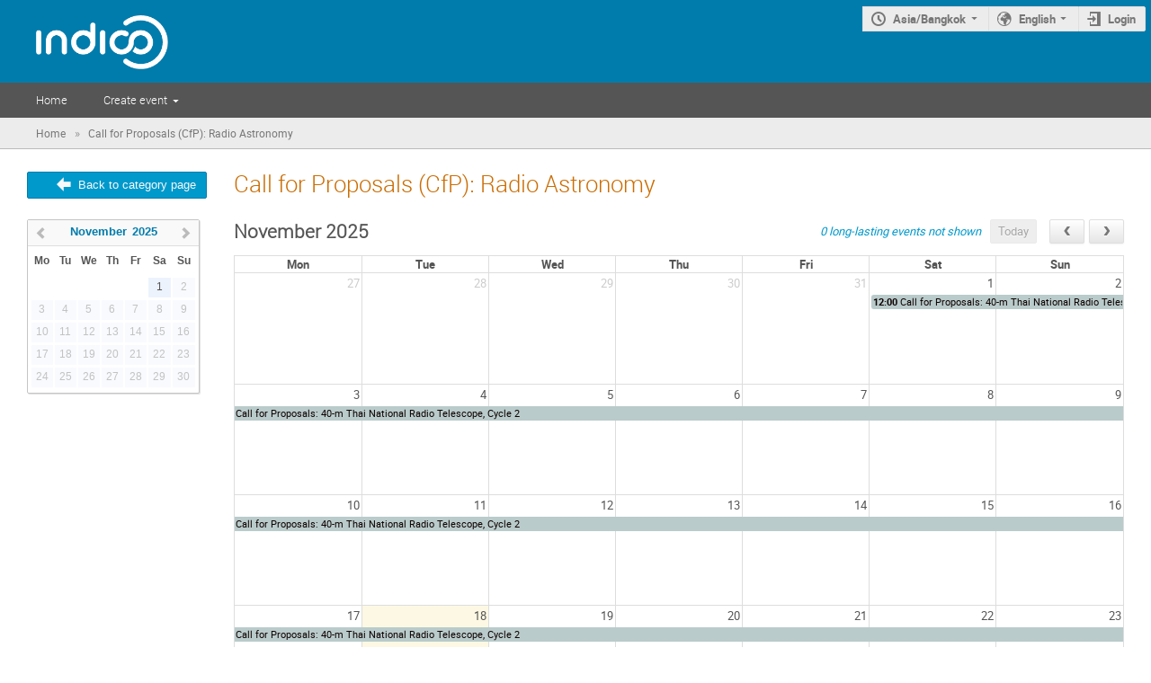

--- FILE ---
content_type: application/javascript; charset=utf-8
request_url: https://indico.narit.or.th/assets/i18n/en_GB-react.js
body_size: 79
content:
window.REACT_TRANSLATIONS = {"indico":{"":{"domain":"indico","lang":"en_GB"}}};

--- FILE ---
content_type: application/javascript; charset=utf-8
request_url: https://indico.narit.or.th/dist/js/module_categories.f94fe041.bundle.js
body_size: 130275
content:
!function(e){function t(t){for(var r,a,u=t[0],s=t[1],c=t[2],f=0,d=[];f<u.length;f++)a=u[f],Object.prototype.hasOwnProperty.call(o,a)&&o[a]&&d.push(o[a][0]),o[a]=0;for(r in s)Object.prototype.hasOwnProperty.call(s,r)&&(e[r]=s[r]);for(l&&l(t);d.length;)d.shift()();return i.push.apply(i,c||[]),n()}function n(){for(var e,t=0;t<i.length;t++){for(var n=i[t],r=!0,u=1;u<n.length;u++){var s=n[u];0!==o[s]&&(r=!1)}r&&(i.splice(t--,1),e=a(a.s=n[0]))}return e}var r={},o={146:0},i=[];function a(t){if(r[t])return r[t].exports;var n=r[t]={i:t,l:!1,exports:{}};return e[t].call(n.exports,n,n.exports,a),n.l=!0,n.exports}a.e=function(e){var t=[],n=o[e];if(0!==n)if(n)t.push(n[2]);else{var r=new Promise((function(t,r){n=o[e]=[t,r]}));t.push(n[2]=r);var i,u=document.createElement("script");u.charset="utf-8",u.timeout=120,a.nc&&u.setAttribute("nonce",a.nc),u.src=function(e){return a.p+"js/"+({3:"moment-locale/af",4:"moment-locale/ar",5:"moment-locale/ar-dz",6:"moment-locale/ar-kw",7:"moment-locale/ar-ly",8:"moment-locale/ar-ma",9:"moment-locale/ar-sa",10:"moment-locale/ar-tn",11:"moment-locale/az",12:"moment-locale/be",13:"moment-locale/bg",14:"moment-locale/bm",15:"moment-locale/bn",16:"moment-locale/bo",17:"moment-locale/br",18:"moment-locale/bs",19:"moment-locale/ca",20:"moment-locale/cs",21:"moment-locale/cv",22:"moment-locale/cy",23:"moment-locale/da",24:"moment-locale/de",25:"moment-locale/de-at",26:"moment-locale/de-ch",27:"moment-locale/dv",28:"moment-locale/el",29:"moment-locale/en-au",30:"moment-locale/en-ca",31:"moment-locale/en-gb",32:"moment-locale/en-ie",33:"moment-locale/en-il",34:"moment-locale/en-in",35:"moment-locale/en-nz",36:"moment-locale/en-sg",37:"moment-locale/eo",38:"moment-locale/es",39:"moment-locale/es-do",40:"moment-locale/es-us",41:"moment-locale/et",42:"moment-locale/eu",43:"moment-locale/fa",44:"moment-locale/fi",45:"moment-locale/fil",46:"moment-locale/fo",47:"moment-locale/fr",48:"moment-locale/fr-ca",49:"moment-locale/fr-ch",50:"moment-locale/fy",51:"moment-locale/ga",52:"moment-locale/gd",53:"moment-locale/gl",54:"moment-locale/gom-deva",55:"moment-locale/gom-latn",56:"moment-locale/gu",57:"moment-locale/he",58:"moment-locale/hi",59:"moment-locale/hr",60:"moment-locale/hu",61:"moment-locale/hy-am",62:"moment-locale/id",63:"moment-locale/is",64:"moment-locale/it",65:"moment-locale/it-ch",66:"moment-locale/ja",67:"moment-locale/jv",68:"moment-locale/ka",69:"moment-locale/kk",70:"moment-locale/km",71:"moment-locale/kn",72:"moment-locale/ko",73:"moment-locale/ku",74:"moment-locale/ky",75:"moment-locale/lb",76:"moment-locale/lo",77:"moment-locale/lt",78:"moment-locale/lv",79:"moment-locale/me",80:"moment-locale/mi",81:"moment-locale/mk",82:"moment-locale/ml",83:"moment-locale/mn",84:"moment-locale/mr",85:"moment-locale/ms",86:"moment-locale/ms-my",87:"moment-locale/mt",88:"moment-locale/my",89:"moment-locale/nb",90:"moment-locale/ne",91:"moment-locale/nl",92:"moment-locale/nl-be",93:"moment-locale/nn",94:"moment-locale/oc-lnc",95:"moment-locale/pa-in",96:"moment-locale/pl",97:"moment-locale/pt",98:"moment-locale/pt-br",99:"moment-locale/ro",100:"moment-locale/ru",101:"moment-locale/sd",102:"moment-locale/se",103:"moment-locale/si",104:"moment-locale/sk",105:"moment-locale/sl",106:"moment-locale/sq",107:"moment-locale/sr",108:"moment-locale/sr-cyrl",109:"moment-locale/ss",110:"moment-locale/sv",111:"moment-locale/sw",112:"moment-locale/ta",113:"moment-locale/te",114:"moment-locale/tet",115:"moment-locale/tg",116:"moment-locale/th",117:"moment-locale/tk",118:"moment-locale/tl-ph",119:"moment-locale/tlh",120:"moment-locale/tr",121:"moment-locale/tzl",122:"moment-locale/tzm",123:"moment-locale/tzm-latn",124:"moment-locale/ug-cn",125:"moment-locale/uk",126:"moment-locale/ur",127:"moment-locale/uz",128:"moment-locale/uz-latn",129:"moment-locale/vi",130:"moment-locale/x-pseudo",131:"moment-locale/yo",132:"moment-locale/zh-cn",133:"moment-locale/zh-hk",134:"moment-locale/zh-mo",135:"moment-locale/zh-tw"}[e]||e)+"."+{3:"6fcc7c20",4:"395022e0",5:"6fd10c66",6:"4135bc83",7:"15376a90",8:"867b2215",9:"693582b5",10:"ea3f9e7e",11:"85a91baa",12:"adcd1944",13:"d12928a2",14:"4151f50e",15:"7d5eeab5",16:"8a503f6a",17:"a0eb9178",18:"e66ede25",19:"37ad1416",20:"c6c46a11",21:"a33e4df4",22:"db5dc9b0",23:"4e9f8772",24:"447b7abe",25:"51f6d99f",26:"9954523d",27:"9d630603",28:"4f0df1da",29:"9b2f88a8",30:"26187a25",31:"aebad0d6",32:"183e8063",33:"bc2ee455",34:"d07e694a",35:"e5f350c0",36:"a77245f2",37:"7e809535",38:"ae8adf48",39:"0300e6b2",40:"016e1902",41:"6f81996a",42:"0d8058f2",43:"63e56b63",44:"56d9c873",45:"3be5dd3a",46:"c246f69a",47:"5e15ddb6",48:"7630ee06",49:"2f60af23",50:"30a8e1f3",51:"2a3d716e",52:"e277befd",53:"f17b82fc",54:"67b7a437",55:"c9f34fb9",56:"201b8b68",57:"c62d24ed",58:"9ca056fc",59:"685586ae",60:"43c301d0",61:"ef4201da",62:"77b19673",63:"de4dd4b3",64:"df6cbc8e",65:"1b2e40b4",66:"e6dc944f",67:"7a0a1c3f",68:"cf553258",69:"bcc1f2de",70:"fa417446",71:"bb132941",72:"fbca99ec",73:"c6346584",74:"985f5bbe",75:"610aad59",76:"2d3baeab",77:"899f883d",78:"10b37c72",79:"2ea986d0",80:"d2ffcb93",81:"40254df1",82:"357da66e",83:"efb3f5bd",84:"db910314",85:"e0faf37f",86:"9e1aa536",87:"9c8c4371",88:"a6dfb75d",89:"78628bc3",90:"c3c8bd6f",91:"5e87f50d",92:"d2271247",93:"b817920c",94:"8740f373",95:"f995f371",96:"6fb23cb7",97:"af61e48e",98:"1d9a7bf4",99:"523ccb97",100:"71dcf240",101:"c4c11aec",102:"6b9a5060",103:"2ca20547",104:"6458425a",105:"78d12e94",106:"5c0ce9e0",107:"873a943f",108:"f8f99a3f",109:"0e84da26",110:"5673eb88",111:"24703ef7",112:"4a18b82c",113:"5d5df4a1",114:"0b253ee8",115:"66dda238",116:"3fc9b80b",117:"00479436",118:"9c68d1e1",119:"b72a9351",120:"3ff325a2",121:"ea56193a",122:"877e9690",123:"b338d0e5",124:"25549c0a",125:"984aba95",126:"f9a4cf4a",127:"05f5cef6",128:"1b34fdb9",129:"7946e7ca",130:"79ce1965",131:"6f9951b7",132:"47eeb422",133:"2cebe2f5",134:"5478427b",135:"7ead85cf"}[e]+".bundle.js"}(e);var s=new Error;i=function(t){u.onerror=u.onload=null,clearTimeout(c);var n=o[e];if(0!==n){if(n){var r=t&&("load"===t.type?"missing":t.type),i=t&&t.target&&t.target.src;s.message="Loading chunk "+e+" failed.\n("+r+": "+i+")",s.name="ChunkLoadError",s.type=r,s.request=i,n[1](s)}o[e]=void 0}};var c=setTimeout((function(){i({type:"timeout",target:u})}),12e4);u.onerror=u.onload=i,document.head.appendChild(u)}return Promise.all(t)},a.m=e,a.c=r,a.d=function(e,t,n){a.o(e,t)||Object.defineProperty(e,t,{enumerable:!0,get:n})},a.r=function(e){"undefined"!=typeof Symbol&&Symbol.toStringTag&&Object.defineProperty(e,Symbol.toStringTag,{value:"Module"}),Object.defineProperty(e,"__esModule",{value:!0})},a.t=function(e,t){if(1&t&&(e=a(e)),8&t)return e;if(4&t&&"object"==typeof e&&e&&e.__esModule)return e;var n=Object.create(null);if(a.r(n),Object.defineProperty(n,"default",{enumerable:!0,value:e}),2&t&&"string"!=typeof e)for(var r in e)a.d(n,r,function(t){return e[t]}.bind(null,r));return n},a.n=function(e){var t=e&&e.__esModule?function(){return e.default}:function(){return e};return a.d(t,"a",t),t},a.o=function(e,t){return Object.prototype.hasOwnProperty.call(e,t)},a.p="/dist/",a.oe=function(e){throw console.error(e),e};var u=window.coreJsonp=window.coreJsonp||[],s=u.push.bind(u);u.push=t,u=u.slice();for(var c=0;c<u.length;c++)t(u[c]);var l=s;i.push([1909,1,2]),n()}({10:function(e,t,n){"use strict";Object.defineProperty(t,"__esModule",{value:!0}),t.mockFlaskURL=t.default=void 0;var r=l(n(124)),o=l(n(210)),i=l(n(11)),a=l(n(92)),u=l(n(27)),s=l(n(285)),c=l(n(355));function l(e){return e&&e.__esModule?e:{default:e}}function f(e,t){var n=Object.keys(e);if(Object.getOwnPropertySymbols){var r=Object.getOwnPropertySymbols(e);t&&(r=r.filter((function(t){return Object.getOwnPropertyDescriptor(e,t).enumerable}))),n.push.apply(n,r)}return n}function d(e){for(var t=1;t<arguments.length;t++){var n=null!=arguments[t]?arguments[t]:{};t%2?f(Object(n),!0).forEach((function(t){p(e,t,n[t])})):Object.getOwnPropertyDescriptors?Object.defineProperties(e,Object.getOwnPropertyDescriptors(n)):f(Object(n)).forEach((function(t){Object.defineProperty(e,t,Object.getOwnPropertyDescriptor(n,t))}))}return e}function p(e,t,n){return t in e?Object.defineProperty(e,t,{value:n,enumerable:!0,configurable:!0,writable:!0}):e[t]=n,e}const h=(e,t)=>new Error("Could not build URL for endpoint '".concat(e,"' (").concat(JSON.stringify(t),")")),m={PathConverter:e=>e.split("/").map(encodeURIComponent).join("/")},v=e=>{const[t,n]=(0,a.default)(e)?[[],[]]:(0,c.default)(Object.entries(e));return{names:t,values:n,original:e}},y=(e,t)=>{const n=v(e.defaults||{}),r=(0,o.default)(e.args,n.names);for(let e=0;e<r.length;e++)if(-1===t.names.indexOf(r[e]))return!1;if(0===(0,o.default)(e.args,t.names).length){if(!e.defaults)return!0;for(let e=0;e<n.names.length;e++){const r=n.names[e];if(n.values[e]!==t.original[r])return!1}}return!0},g=(e,t,n)=>{let r=[];const i=e.args.slice();for(const o of e.trace)if(o.isDynamic){const a=(n[e.converters[o.data]]||encodeURIComponent)(t.original[o.data]);if(null===a)return null;r.push(a),i.push(o.name)}else r.push(o.data);r=r.join("");const a=r.indexOf("|");return{url:r.substring(a+1),unprocessed:(0,o.default)(t.names,i)}},b=(e,t)=>{const n=Object.create(null);return Object.entries(t).forEach(r=>{let[o,a]=r;if(""!==a){if(null==a&&(a=""+a),(0,u.default)(a)&&!(0,i.default)(a))throw h(e,t);n[o]=a}}),n};var w=function(e){let t,n,o=arguments.length>1&&void 0!==arguments[1]?arguments[1]:"",i=arguments.length>2&&void 0!==arguments[2]?arguments[2]:{},u=arguments.length>3&&void 0!==arguments[3]?arguments[3]:"",c=arguments.length>4&&void 0!==arguments[4]?arguments[4]:{};c=d({},m,{},c),i=b(e.endpoint,i);const l=v(i);for(const r of e.rules)if(y(r,l)){const e=g(r,l,c);if(null===e)continue;n=e.url,t=(0,s.default)(i,e.unprocessed);break}if(!n)throw h(e.endpoint,i);return n=o.replace(/\/$/,"")+n,(0,a.default)(t)||(n+="?"+r.default.stringify(t,{arrayFormat:"repeat"})),u&&(n+="#"+u.replace(/^#/,"")),n};t.default=w;t.mockFlaskURL=function(e){let t=arguments.length>1&&void 0!==arguments[1]?arguments[1]:{},n=arguments.length>2&&void 0!==arguments[2]?arguments[2]:"";const r=Object.entries(t).map(e=>{let[t,n]=e;return"".concat(t,"=").concat(n)}).sort().join("/"),o=["flask://",e];return r&&(o.push("/"),o.push(r)),n&&o.push("#"+n),o.join("")}},100:function(e,t,n){var r=n(187),o=n(428);e.exports=function e(t,n,i,a,u){var s=-1,c=t.length;for(i||(i=o),u||(u=[]);++s<c;){var l=t[s];n>0&&i(l)?n>1?e(l,n-1,i,a,u):r(u,l):a||(u[u.length]=l)}return u}},103:function(e,t,n){var r=n(176),o=n(135);e.exports=function(e,t,n,i){var a=!n;n||(n={});for(var u=-1,s=t.length;++u<s;){var c=t[u],l=i?i(n[c],e[c],c,n,e):void 0;void 0===l&&(l=e[c]),a?o(n,c,l):r(n,c,l)}return n}},107:function(e,t,n){var r=n(86),o=n(40),i=n(87),a=n(27);e.exports=function(e,t,n){if(!a(n))return!1;var u=typeof t;return!!("number"==u?o(n)&&i(t,n.length):"string"==u&&t in n)&&r(n[t],e)}},109:function(e,t,n){var r=n(239),o=n(462),i=n(40);e.exports=function(e){return i(e)?r(e,!0):o(e)}},11:function(e,t){var n=Array.isArray;e.exports=n},110:function(e,t){e.exports=function(e){return null==e}},111:function(e,t){var n="__lodash_placeholder__";e.exports=function(e,t){for(var r=-1,o=e.length,i=0,a=[];++r<o;){var u=e[r];u!==t&&u!==n||(e[r]=n,a[i++]=r)}return a}},112:function(e,t,n){var r=n(62)(Object,"create");e.exports=r},113:function(e,t,n){var r=n(377),o=n(378),i=n(379),a=n(380),u=n(381);function s(e){var t=-1,n=null==e?0:e.length;for(this.clear();++t<n;){var r=e[t];this.set(r[0],r[1])}}s.prototype.clear=r,s.prototype.delete=o,s.prototype.get=i,s.prototype.has=a,s.prototype.set=u,e.exports=s},114:function(e,t,n){var r=n(86);e.exports=function(e,t){for(var n=e.length;n--;)if(r(e[n][0],t))return n;return-1}},115:function(e,t,n){var r=n(383);e.exports=function(e,t){var n=e.__data__;return r(t)?n["string"==typeof t?"string":"hash"]:n.map}},116:function(e,t){e.exports=function(e,t,n){switch(n.length){case 0:return e.call(t);case 1:return e.call(t,n[0]);case 2:return e.call(t,n[0],n[1]);case 3:return e.call(t,n[0],n[1],n[2])}return e.apply(t,n)}},117:function(e,t,n){var r=n(118),o=n(27);e.exports=function(e){return function(){var t=arguments;switch(t.length){case 0:return new e;case 1:return new e(t[0]);case 2:return new e(t[0],t[1]);case 3:return new e(t[0],t[1],t[2]);case 4:return new e(t[0],t[1],t[2],t[3]);case 5:return new e(t[0],t[1],t[2],t[3],t[4]);case 6:return new e(t[0],t[1],t[2],t[3],t[4],t[5]);case 7:return new e(t[0],t[1],t[2],t[3],t[4],t[5],t[6])}var n=r(e.prototype),i=e.apply(n,t);return o(i)?i:n}}},118:function(e,t,n){var r=n(27),o=Object.create,i=function(){function e(){}return function(t){if(!r(t))return{};if(o)return o(t);e.prototype=t;var n=new e;return e.prototype=void 0,n}}();e.exports=i},119:function(e,t,n){var r=n(233);e.exports=function(e,t){return!!(null==e?0:e.length)&&r(e,t,0)>-1}},120:function(e,t,n){var r=n(160),o=n(411),i=n(412);function a(e){var t=-1,n=null==e?0:e.length;for(this.__data__=new r;++t<n;)this.add(e[t])}a.prototype.add=a.prototype.push=o,a.prototype.has=i,e.exports=a},121:function(e,t){e.exports=function(e,t){return e.has(t)}},122:function(e,t,n){var r=n(418),o=n(91),i=n(208),a=i&&i.isTypedArray,u=a?o(a):r;e.exports=u},123:function(e,t){var n=Object.prototype;e.exports=function(e){var t=e&&e.constructor;return e===("function"==typeof t&&t.prototype||n)}},124:function(e,t,n){"use strict";var r=n(501),o=n(502),i=n(283);e.exports={formats:i,parse:o,stringify:r}},125:function(e,t,n){var r=n(27),o=n(93),i=/^\s+|\s+$/g,a=/^[-+]0x[0-9a-f]+$/i,u=/^0b[01]+$/i,s=/^0o[0-7]+$/i,c=parseInt;e.exports=function(e){if("number"==typeof e)return e;if(o(e))return NaN;if(r(e)){var t="function"==typeof e.valueOf?e.valueOf():e;e=r(t)?t+"":t}if("string"!=typeof e)return 0===e?e:+e;e=e.replace(i,"");var n=u.test(e);return n||s.test(e)?c(e.slice(2),n?2:8):a.test(e)?NaN:+e}},126:function(e,t){e.exports=function(e){return e.webpackPolyfill||(e.deprecate=function(){},e.paths=[],e.children||(e.children=[]),Object.defineProperty(e,"loaded",{enumerable:!0,get:function(){return e.l}}),Object.defineProperty(e,"id",{enumerable:!0,get:function(){return e.i}}),e.webpackPolyfill=1),e}},132:function(e,t,n){var r=n(245);e.exports=function(e){return e&&e.length?r(e):[]}},133:function(e,t){e.exports=function(e,t){var n=-1,r=e.length;for(t||(t=Array(r));++n<r;)t[n]=e[n];return t}},134:function(e,t,n){var r=n(113),o=n(406),i=n(407),a=n(408),u=n(409),s=n(410);function c(e){var t=this.__data__=new r(e);this.size=t.size}c.prototype.clear=o,c.prototype.delete=i,c.prototype.get=a,c.prototype.has=u,c.prototype.set=s,e.exports=c},135:function(e,t,n){var r=n(220);e.exports=function(e,t,n){"__proto__"==t&&r?r(e,t,{configurable:!0,enumerable:!0,value:n,writable:!0}):e[t]=n}},138:function(e,t,n){"use strict";var r=n(56),o=n(39)("%Function%"),i=o.apply,a=o.call;e.exports=function(){return r.apply(a,arguments)},e.exports.apply=function(){return r.apply(i,arguments)}},139:function(e,t,n){var r=n(50),o=n(604),i=n(753),a=n(72),u=n(103),s=n(754),c=n(296),l=n(323),f=c((function(e,t){var n={};if(null==e)return n;var c=!1;t=r(t,(function(t){return t=a(t,e),c||(c=t.length>1),t})),u(e,l(e),n),c&&(n=o(n,7,s));for(var f=t.length;f--;)i(n,t[f]);return n}));e.exports=f},14:function(e,t,n){"use strict";(function(e){n.d(t,"e",(function(){return r})),n.d(t,"p",(function(){return o})),n.d(t,"a",(function(){return i})),n.d(t,"c",(function(){return a})),n.d(t,"d",(function(){return u})),n.d(t,"o",(function(){return s})),n.d(t,"q",(function(){return c})),n.d(t,"s",(function(){return l})),n.d(t,"i",(function(){return f})),n.d(t,"r",(function(){return d})),n.d(t,"k",(function(){return p})),n.d(t,"m",(function(){return h})),n.d(t,"j",(function(){return m})),n.d(t,"l",(function(){return v})),n.d(t,"g",(function(){return y})),n.d(t,"f",(function(){return g})),n.d(t,"h",(function(){return b})),n.d(t,"n",(function(){return w})),n.d(t,"b",(function(){return _}));var r="1.11.0",o="object"==typeof self&&self.self===self&&self||"object"==typeof e&&e.global===e&&e||Function("return this")()||{},i=Array.prototype,a=Object.prototype,u="undefined"!=typeof Symbol?Symbol.prototype:null,s=i.push,c=i.slice,l=a.toString,f=a.hasOwnProperty,d="undefined"!=typeof ArrayBuffer,p=Array.isArray,h=Object.keys,m=Object.create,v=d&&ArrayBuffer.isView,y=isNaN,g=isFinite,b=!{toString:null}.propertyIsEnumerable("toString"),w=["valueOf","isPrototypeOf","toString","propertyIsEnumerable","hasOwnProperty","toLocaleString"],_=Math.pow(2,53)-1}).call(this,n(45))},141:function(e,t,n){"use strict";var r="Invariant failed";t.a=function(e,t){if(!e)throw new Error(r)}},144:function(e,t,n){"use strict";function r(e){if(void 0===e)throw new ReferenceError("this hasn't been initialised - super() hasn't been called");return e}n.d(t,"a",(function(){return r}))},147:function(e,t,n){"use strict";var r=Array.prototype.slice,o=n(242),i=Object.keys,a=i?function(e){return i(e)}:n(422),u=Object.keys;a.shim=function(){Object.keys?function(){var e=Object.keys(arguments);return e&&e.length===arguments.length}(1,2)||(Object.keys=function(e){return o(e)?u(r.call(e)):u(e)}):Object.keys=a;return Object.keys||a},e.exports=a},15:function(e,t,n){"use strict";n.d(t,"m",(function(){return c})),n.d(t,"i",(function(){return l})),n.d(t,"k",(function(){return f})),n.d(t,"l",(function(){return d})),n.d(t,"b",(function(){return p})),n.d(t,"a",(function(){return h})),n.d(t,"g",(function(){return m})),n.d(t,"f",(function(){return v})),n.d(t,"d",(function(){return y})),n.d(t,"e",(function(){return g})),n.d(t,"c",(function(){return w})),n.d(t,"h",(function(){return _})),n.d(t,"j",(function(){return x}));var r=n(310),o=n.n(r),i=n(271),a=n.n(i),u=n(5),s=n.n(u);function c(e,t){let n=arguments.length>2&&void 0!==arguments[2]&&arguments[2];if(!e)return null;const r=s()(e,t);if(n&&!r.isValid())throw new Error("Invalid dt: "+e);return r}function l(e){let t=arguments.length>1&&void 0!==arguments[1]?arguments[1]:s.a.HTML5_FMT.DATE;return e?s()(e).format(t):null}function f(e){let t=arguments.length>1&&void 0!==arguments[1]?arguments[1]:s.a.HTML5_FMT.TIME;return e?s()(e).format(t):null}async function d(e){const t=e.toLowerCase().split("_"),r=t[0],o=t[t.length-1];let i;i=r===o||"uk"===r?r:`${r}-${o}`,"en"!==i&&await n(739)("./"+i),s.a.locale([i,"en"])}function p(e,t){let n=arguments.length>2&&void 0!==arguments[2]?arguments[2]:1;const r=e.clone(),o=[];for(;r.isSameOrBefore(t);)o.push(r.clone()),r.add(n,"d");return o}function h(e,t){const n=s()(e,"YYYY-MM-DD"),r=s()(t,"HH:mm");return n.isValid()&&r.isValid()?s()([...n.toArray().splice(0,3),...r.toArray().splice(3)]):null}function m(e,t,n){return!(!e||!e.isValid())&&(!!t||(null===n?e.isSameOrAfter(s()(),"day"):e.isSameOrAfter(s()().subtract(n,"hour"),"day")))}function v(e,t,n){return!(!e||!e.isValid())&&(!!t||(null===n?e.isSameOrAfter(s()().startOf("day")):e.isSameOrAfter(s()().subtract(n||0,"hour"),"minute")))}function y(e,t,n){const r=s()();if(!s()(e).isValid()||t||e.isAfter(r,"day")||null===n)return null;let o=null;if(e.isSame(r,"day")){const e=s()(r).subtract(n,"hour");e.date()===r.date()&&(o=f(e))}else{const t=s()(r).subtract(n,"hour");t.date()===e.date()&&(o=f(t))}return o}function g(e){const t=s()().endOf("day");return e>t?t:e}function b(e){return s()(e).set({year:0,month:0,day:0})}function w(e){return a()([e,[...e].reverse()].map(e=>{let[t,n]=e;return o()([t.startDt,t.endDt].map(e=>b(e).isBetween(b(n.startDt),b(n.endDt),null,"[]")))}))}function _(e){return 2===new Intl.DateTimeFormat(e,{hour:"numeric"}).formatToParts(new Date(2020,0,1,13)).find(e=>"hour"===e.type).value.length}function x(e,t){const n=l(e,"LL"),r=f(e),o=l(t,"LL"),i=f(t);return s()(e).isSame(s()(t),"day")?`${n} ${r} - ${i}`:`${n} ${r} - ${o} ${i}`}},156:function(e,t,n){var r=n(50),o=n(47),i=n(303),a=n(11);e.exports=function(e,t){return(a(e)?r:i)(e,o(t,3))}},158:function(e,t){e.exports=function(e){return e.placeholder}},160:function(e,t,n){var r=n(364),o=n(382),i=n(384),a=n(385),u=n(386);function s(e){var t=-1,n=null==e?0:e.length;for(this.clear();++t<n;){var r=e[t];this.set(r[0],r[1])}}s.prototype.clear=r,s.prototype.delete=o,s.prototype.get=i,s.prototype.has=a,s.prototype.set=u,e.exports=s},161:function(e,t,n){var r=n(62)(n(25),"Map");e.exports=r},162:function(e,t,n){var r=n(387),o=n(221)(r);e.exports=o},163:function(e,t,n){var r=n(118),o=n(164);function i(e){this.__wrapped__=e,this.__actions__=[],this.__dir__=1,this.__filtered__=!1,this.__iteratees__=[],this.__takeCount__=4294967295,this.__views__=[]}i.prototype=r(o.prototype),i.prototype.constructor=i,e.exports=i},164:function(e,t){e.exports=function(){}},165:function(e,t,n){var r=n(405),o=n(30);e.exports=function e(t,n,i,a,u){return t===n||(null==t||null==n||!o(t)&&!o(n)?t!=t&&n!=n:r(t,n,i,a,e,u))}},166:function(e,t){e.exports=function(e){var t=-1,n=Array(e.size);return e.forEach((function(e){n[++t]=e})),n}},167:function(e,t){e.exports=function(e){return"number"==typeof e&&e>-1&&e%1==0&&e<=9007199254740991}},168:function(e,t,n){var r=n(123),o=n(419),i=Object.prototype.hasOwnProperty;e.exports=function(e){if(!r(e))return o(e);var t=[];for(var n in Object(e))i.call(e,n)&&"constructor"!=n&&t.push(n);return t}},169:function(e,t,n){var r=n(11),o=n(93),i=/\.|\[(?:[^[\]]*|(["'])(?:(?!\1)[^\\]|\\.)*?\1)\]/,a=/^\w*$/;e.exports=function(e,t){if(r(e))return!1;var n=typeof e;return!("number"!=n&&"symbol"!=n&&"boolean"!=n&&null!=e&&!o(e))||(a.test(e)||!i.test(e)||null!=t&&e in Object(t))}},170:function(e,t){e.exports=function(e,t,n){for(var r=-1,o=null==e?0:e.length;++r<o;)if(n(t,e[r]))return!0;return!1}},173:function(e,t,n){var r=n(160);function o(e,t){if("function"!=typeof e||null!=t&&"function"!=typeof t)throw new TypeError("Expected a function");var n=function(){var r=arguments,o=t?t.apply(this,r):r[0],i=n.cache;if(i.has(o))return i.get(o);var a=e.apply(this,r);return n.cache=i.set(o,a)||i,a};return n.cache=new(o.Cache||r),n}o.Cache=r,e.exports=o},174:function(e,t){e.exports=function(e,t){for(var n=-1,r=null==e?0:e.length,o=0,i=[];++n<r;){var a=e[n];t(a,n,e)&&(i[o++]=a)}return i}},175:function(e,t){e.exports=function(e){return function(t){return null==t?void 0:t[e]}}},176:function(e,t,n){var r=n(135),o=n(86),i=Object.prototype.hasOwnProperty;e.exports=function(e,t,n){var a=e[t];i.call(e,t)&&o(a,n)&&(void 0!==n||t in e)||r(e,t,n)}},18:function(e,t,n){"use strict";function r(e){var t,n,o="";if("string"==typeof e||"number"==typeof e)o+=e;else if("object"==typeof e)if(Array.isArray(e))for(t=0;t<e.length;t++)e[t]&&(n=r(e[t]))&&(o&&(o+=" "),o+=n);else for(t in e)e[t]&&(o&&(o+=" "),o+=t);return o}t.a=function(){for(var e,t,n=0,o="";n<arguments.length;)(e=arguments[n++])&&(t=r(e))&&(o&&(o+=" "),o+=t);return o}},180:function(e,t,n){"use strict";(function(t){var r=t.Symbol,o=n(424);e.exports=function(){return"function"==typeof r&&("function"==typeof Symbol&&("symbol"==typeof r("foo")&&("symbol"==typeof Symbol("bar")&&o())))}}).call(this,n(45))},181:function(e,t){e.exports=function(e,t,n){var r=-1,o=e.length;t<0&&(t=-t>o?0:o+t),(n=n>o?o:n)<0&&(n+=o),o=t>n?0:n-t>>>0,t>>>=0;for(var i=Array(o);++r<o;)i[r]=e[r+t];return i}},183:function(e,t,n){var r=n(308)((function(e,t,n){return e+(n?"_":"")+t.toLowerCase()}));e.exports=r},186:function(e,t){var n,r,o=e.exports={};function i(){throw new Error("setTimeout has not been defined")}function a(){throw new Error("clearTimeout has not been defined")}function u(e){if(n===setTimeout)return setTimeout(e,0);if((n===i||!n)&&setTimeout)return n=setTimeout,setTimeout(e,0);try{return n(e,0)}catch(t){try{return n.call(null,e,0)}catch(t){return n.call(this,e,0)}}}!function(){try{n="function"==typeof setTimeout?setTimeout:i}catch(e){n=i}try{r="function"==typeof clearTimeout?clearTimeout:a}catch(e){r=a}}();var s,c=[],l=!1,f=-1;function d(){l&&s&&(l=!1,s.length?c=s.concat(c):f=-1,c.length&&p())}function p(){if(!l){var e=u(d);l=!0;for(var t=c.length;t;){for(s=c,c=[];++f<t;)s&&s[f].run();f=-1,t=c.length}s=null,l=!1,function(e){if(r===clearTimeout)return clearTimeout(e);if((r===a||!r)&&clearTimeout)return r=clearTimeout,clearTimeout(e);try{r(e)}catch(t){try{return r.call(null,e)}catch(t){return r.call(this,e)}}}(e)}}function h(e,t){this.fun=e,this.array=t}function m(){}o.nextTick=function(e){var t=new Array(arguments.length-1);if(arguments.length>1)for(var n=1;n<arguments.length;n++)t[n-1]=arguments[n];c.push(new h(e,t)),1!==c.length||l||u(p)},h.prototype.run=function(){this.fun.apply(null,this.array)},o.title="browser",o.browser=!0,o.env={},o.argv=[],o.version="",o.versions={},o.on=m,o.addListener=m,o.once=m,o.off=m,o.removeListener=m,o.removeAllListeners=m,o.emit=m,o.prependListener=m,o.prependOnceListener=m,o.listeners=function(e){return[]},o.binding=function(e){throw new Error("process.binding is not supported")},o.cwd=function(){return"/"},o.chdir=function(e){throw new Error("process.chdir is not supported")},o.umask=function(){return 0}},187:function(e,t){e.exports=function(e,t){for(var n=-1,r=t.length,o=e.length;++n<r;)e[o+n]=t[n];return e}},188:function(e,t,n){var r=n(240)(Object.getPrototypeOf,Object);e.exports=r},189:function(e,t,n){"use strict";var r=Object.prototype.hasOwnProperty,o=Array.isArray,i=function(){for(var e=[],t=0;t<256;++t)e.push("%"+((t<16?"0":"")+t.toString(16)).toUpperCase());return e}(),a=function(e,t){for(var n=t&&t.plainObjects?Object.create(null):{},r=0;r<e.length;++r)void 0!==e[r]&&(n[r]=e[r]);return n};e.exports={arrayToObject:a,assign:function(e,t){return Object.keys(t).reduce((function(e,n){return e[n]=t[n],e}),e)},combine:function(e,t){return[].concat(e,t)},compact:function(e){for(var t=[{obj:{o:e},prop:"o"}],n=[],r=0;r<t.length;++r)for(var i=t[r],a=i.obj[i.prop],u=Object.keys(a),s=0;s<u.length;++s){var c=u[s],l=a[c];"object"==typeof l&&null!==l&&-1===n.indexOf(l)&&(t.push({obj:a,prop:c}),n.push(l))}return function(e){for(;e.length>1;){var t=e.pop(),n=t.obj[t.prop];if(o(n)){for(var r=[],i=0;i<n.length;++i)void 0!==n[i]&&r.push(n[i]);t.obj[t.prop]=r}}}(t),e},decode:function(e,t,n){var r=e.replace(/\+/g," ");if("iso-8859-1"===n)return r.replace(/%[0-9a-f]{2}/gi,unescape);try{return decodeURIComponent(r)}catch(e){return r}},encode:function(e,t,n){if(0===e.length)return e;var r=e;if("symbol"==typeof e?r=Symbol.prototype.toString.call(e):"string"!=typeof e&&(r=String(e)),"iso-8859-1"===n)return escape(r).replace(/%u[0-9a-f]{4}/gi,(function(e){return"%26%23"+parseInt(e.slice(2),16)+"%3B"}));for(var o="",a=0;a<r.length;++a){var u=r.charCodeAt(a);45===u||46===u||95===u||126===u||u>=48&&u<=57||u>=65&&u<=90||u>=97&&u<=122?o+=r.charAt(a):u<128?o+=i[u]:u<2048?o+=i[192|u>>6]+i[128|63&u]:u<55296||u>=57344?o+=i[224|u>>12]+i[128|u>>6&63]+i[128|63&u]:(a+=1,u=65536+((1023&u)<<10|1023&r.charCodeAt(a)),o+=i[240|u>>18]+i[128|u>>12&63]+i[128|u>>6&63]+i[128|63&u])}return o},isBuffer:function(e){return!(!e||"object"!=typeof e)&&!!(e.constructor&&e.constructor.isBuffer&&e.constructor.isBuffer(e))},isRegExp:function(e){return"[object RegExp]"===Object.prototype.toString.call(e)},maybeMap:function(e,t){if(o(e)){for(var n=[],r=0;r<e.length;r+=1)n.push(t(e[r]));return n}return t(e)},merge:function e(t,n,i){if(!n)return t;if("object"!=typeof n){if(o(t))t.push(n);else{if(!t||"object"!=typeof t)return[t,n];(i&&(i.plainObjects||i.allowPrototypes)||!r.call(Object.prototype,n))&&(t[n]=!0)}return t}if(!t||"object"!=typeof t)return[t].concat(n);var u=t;return o(t)&&!o(n)&&(u=a(t,i)),o(t)&&o(n)?(n.forEach((function(n,o){if(r.call(t,o)){var a=t[o];a&&"object"==typeof a&&n&&"object"==typeof n?t[o]=e(a,n,i):t.push(n)}else t[o]=n})),t):Object.keys(n).reduce((function(t,o){var a=n[o];return r.call(t,o)?t[o]=e(t[o],a,i):t[o]=a,t}),u)}}},190:function(e,t,n){"use strict";var r=n(32);e.exports=r.isStandardBrowserEnv()?function(){var e,t=/(msie|trident)/i.test(navigator.userAgent),n=document.createElement("a");function o(e){var r=e;return t&&(n.setAttribute("href",r),r=n.href),n.setAttribute("href",r),{href:n.href,protocol:n.protocol?n.protocol.replace(/:$/,""):"",host:n.host,search:n.search?n.search.replace(/^\?/,""):"",hash:n.hash?n.hash.replace(/^#/,""):"",hostname:n.hostname,port:n.port,pathname:"/"===n.pathname.charAt(0)?n.pathname:"/"+n.pathname}}return e=o(window.location.href),function(t){var n=r.isString(t)?o(t):t;return n.protocol===e.protocol&&n.host===e.host}}():function(){return!0}},1909:function(e,t,n){e.exports=n(2151)},191:function(e,t,n){var r=n(49),o=n(359),i=n(158),a=n(111),u=r((function(e,t,n){var r=1;if(n.length){var s=a(n,i(u));r|=32}return o(e,r,t,n,s)}));u.placeholder={},e.exports=u},1910:function(e,t,n){"use strict";(function(e){var t,r=n(3),o=n.n(r);function i(e,t){var n=Object.keys(e);if(Object.getOwnPropertySymbols){var r=Object.getOwnPropertySymbols(e);t&&(r=r.filter((function(t){return Object.getOwnPropertyDescriptor(e,t).enumerable}))),n.push.apply(n,r)}return n}function a(e){for(var t=1;t<arguments.length;t++){var n=null!=arguments[t]?arguments[t]:{};t%2?i(Object(n),!0).forEach((function(t){o()(e,t,n[t])})):Object.getOwnPropertyDescriptors?Object.defineProperties(e,Object.getOwnPropertyDescriptors(n)):i(Object(n)).forEach((function(t){Object.defineProperty(e,t,Object.getOwnPropertyDescriptor(n,t))}))}return e}(t=window).setupCategoryDisplaySubcatList=function(){var t=$(".category-list").data("subcat-info-url");void 0!==t&&$.ajax({url:t,dataType:"json",success:function(t){e.each(t.event_counts,(function(e,t){var n=e.value?$T.ngettext("{0} event","{0} events",e.value).format(e.pretty):$T.gettext("empty");$("#category-event-count-"+t).text(n)}))}})},t.setupCategoryDisplayEventList=function(e,t,n){var r=$(".event-list"),o=r.find(".future-events"),i=r.find(".past-events");function u(e,t){var r=$(e),o=r.find(".events");function i(e){r.find(".js-hide-message").toggle(e),r.find(".js-show-message").toggle(!e)}function u(e){r.find(".js-toggle-list").toggle(!e),r.find(".js-spinner").toggle(e)}i(!o.is(":empty")),u(!1),r.find(".js-toggle-list").on("click",(function(e,r){var s;e.preventDefault(),o.is(":empty")?(s=!0,u(!0),$.ajax({url:o.data("event-list-url"),data:a({before:o.data("event-list-before"),after:o.data("event-list-after")},n),error:handleAjaxError,success:function(e){o.html(e.html),o.show(),i(!0),u(!1)}})):o.is(":visible")?(s=!1,o.hide(),i(!1)):(s=!0,o.show(),i(!0)),!r&&t&&t(s)}))}u(o,(function(e){$.ajax({url:r.data("show-future-events-url"),method:e?"PUT":"DELETE",error:handleAjaxError})})),u(i,(function(e){$.ajax({url:r.data("show-past-events-url"),method:e?"PUT":"DELETE",error:handleAjaxError})})),e&&o.find(".js-toggle-list").first().trigger("click",!0),t&&i.find(".js-toggle-list").first().trigger("click",!0)},t.setupCategoryDisplay=function(){$(".fav-button").on("click",(function(){var e=$(this),t=e.hasClass("enabled");e.prop("disabled",!0),$.ajax({url:e.data("href"),method:t?"DELETE":"PUT",error:handleAjaxError,success:function(){e.toggleClass("enabled",!t)},complete:function(){e.prop("disabled",!1)}})})).qtip({hide:{fixed:!0,delay:500},content:{text:function(){var e=$(this);return e.hasClass("enabled")?$T.gettext("Remove from your favourites"):"<h3>{0}</h3><p>{1}</p>".format($T.gettext("Add to your favourites"),$T.gettext('This will make events in this category visible on your <a href="{0}">Dashboard</a>.').format(e.data("favorites-href")))}}})}}).call(this,n(267).default)},1912:function(e,t,n){e.exports={"chart-container":"categories-client-js-components-___CategoryStatistics-module__chart-container___AWQX9",chart:"categories-client-js-components-___CategoryStatistics-module__chart___1WQLF"}},194:function(e,t){e.exports=function(e,t){for(var n=-1,r=null==e?0:e.length;++n<r&&!1!==t(e[n],n,e););return e}},195:function(e,t,n){var r=n(125),o=1/0;e.exports=function(e){return e?(e=r(e))===o||e===-1/0?17976931348623157e292*(e<0?-1:1):e==e?e:0:0===e?e:0}},197:function(e,t,n){var r=n(589),o=n(308)((function(e,t,n){return t=t.toLowerCase(),e+(n?r(t):t)}));e.exports=o},199:function(e,t){e.exports=function(e,t){for(var n=-1,r=Array(e);++n<e;)r[n]=t(n);return r}},2:function(e,t,n){"use strict";n.d(t,"e",(function(){return a})),n.d(t,"c",(function(){return u}));var r=n(98),o=n.n(r),i=n(95);n.d(t,"d",(function(){return i.Singular})),n.d(t,"b",(function(){return i.Plural})),n.d(t,"a",(function(){return i.Param}));const{Translate:a,PluralTranslate:u}=(e=>{const t=new o.a({locale_data:window.REACT_TRANSLATIONS,domain:e});return Object(i.makeComponents)(t)})("indico")},20:function(e,t,n){"use strict";function r(e,t){e.prototype=Object.create(t.prototype),e.prototype.constructor=e,e.__proto__=t}n.d(t,"a",(function(){return r}))},201:function(e,t){var n=RegExp("[\\u200d\\ud800-\\udfff\\u0300-\\u036f\\ufe20-\\ufe2f\\u20d0-\\u20ff\\ufe0e\\ufe0f]");e.exports=function(e){return n.test(e)}},206:function(e,t,n){var r=n(174),o=n(290),i=Object.prototype.propertyIsEnumerable,a=Object.getOwnPropertySymbols,u=a?function(e){return null==e?[]:(e=Object(e),r(a(e),(function(t){return i.call(e,t)})))}:o;e.exports=u},207:function(e,t,n){var r=n(251),o=n(61);e.exports=function(e,t){return e&&r(e,t,o)}},208:function(e,t,n){(function(e){var r=n(216),o=t&&!t.nodeType&&t,i=o&&"object"==typeof e&&e&&!e.nodeType&&e,a=i&&i.exports===o&&r.process,u=function(){try{var e=i&&i.require&&i.require("util").types;return e||a&&a.binding&&a.binding("util")}catch(e){}}();e.exports=u}).call(this,n(126)(e))},209:function(e,t,n){var r=n(238);e.exports=function(e){var t=new e.constructor(e.byteLength);return new r(t).set(new r(e)),t}},210:function(e,t,n){var r=n(246),o=n(100),i=n(49),a=n(74),u=i((function(e,t){return a(e)?r(e,o(t,1,a,!0)):[]}));e.exports=u},211:function(e,t,n){"use strict";for(var r=function(e){return null!==e&&!Array.isArray(e)&&"object"==typeof e},o={3:"Cancel",6:"Help",8:"Backspace",9:"Tab",12:"Clear",13:"Enter",16:"Shift",17:"Control",18:"Alt",19:"Pause",20:"CapsLock",27:"Escape",28:"Convert",29:"NonConvert",30:"Accept",31:"ModeChange",32:" ",33:"PageUp",34:"PageDown",35:"End",36:"Home",37:"ArrowLeft",38:"ArrowUp",39:"ArrowRight",40:"ArrowDown",41:"Select",42:"Print",43:"Execute",44:"PrintScreen",45:"Insert",46:"Delete",48:["0",")"],49:["1","!"],50:["2","@"],51:["3","#"],52:["4","$"],53:["5","%"],54:["6","^"],55:["7","&"],56:["8","*"],57:["9","("],91:"OS",93:"ContextMenu",144:"NumLock",145:"ScrollLock",181:"VolumeMute",182:"VolumeDown",183:"VolumeUp",186:[";",":"],187:["=","+"],188:[",","<"],189:["-","_"],190:[".",">"],191:["/","?"],192:["`","~"],219:["[","{"],220:["\\","|"],221:["]","}"],222:["'",'"'],224:"Meta",225:"AltGraph",246:"Attn",247:"CrSel",248:"ExSel",249:"EraseEof",250:"Play",251:"ZoomOut"},i=0;i<24;i+=1)o[112+i]="F"+(i+1);for(var a=0;a<26;a+=1){var u=a+65;o[u]=[String.fromCharCode(u+32),String.fromCharCode(u)]}var s={codes:o,getCode:function(e){return r(e)?e.keyCode||e.which||this[e.key]:this[e]},getKey:function(e){var t=r(e);if(t&&e.key)return e.key;var n=o[t?e.keyCode||e.which:e];return Array.isArray(n)&&(n=t?n[e.shiftKey?1:0]:n[0]),n},Cancel:3,Help:6,Backspace:8,Tab:9,Clear:12,Enter:13,Shift:16,Control:17,Alt:18,Pause:19,CapsLock:20,Escape:27,Convert:28,NonConvert:29,Accept:30,ModeChange:31," ":32,PageUp:33,PageDown:34,End:35,Home:36,ArrowLeft:37,ArrowUp:38,ArrowRight:39,ArrowDown:40,Select:41,Print:42,Execute:43,PrintScreen:44,Insert:45,Delete:46,0:48,")":48,1:49,"!":49,2:50,"@":50,3:51,"#":51,4:52,$:52,5:53,"%":53,6:54,"^":54,7:55,"&":55,8:56,"*":56,9:57,"(":57,a:65,A:65,b:66,B:66,c:67,C:67,d:68,D:68,e:69,E:69,f:70,F:70,g:71,G:71,h:72,H:72,i:73,I:73,j:74,J:74,k:75,K:75,l:76,L:76,m:77,M:77,n:78,N:78,o:79,O:79,p:80,P:80,q:81,Q:81,r:82,R:82,s:83,S:83,t:84,T:84,u:85,U:85,v:86,V:86,w:87,W:87,x:88,X:88,y:89,Y:89,z:90,Z:90,OS:91,ContextMenu:93,F1:112,F2:113,F3:114,F4:115,F5:116,F6:117,F7:118,F8:119,F9:120,F10:121,F11:122,F12:123,F13:124,F14:125,F15:126,F16:127,F17:128,F18:129,F19:130,F20:131,F21:132,F22:133,F23:134,F24:135,NumLock:144,ScrollLock:145,VolumeMute:181,VolumeDown:182,VolumeUp:183,";":186,":":186,"=":187,"+":187,",":188,"<":188,"-":189,_:189,".":190,">":190,"/":191,"?":191,"`":192,"~":192,"[":219,"{":219,"\\":220,"|":220,"]":221,"}":221,"'":222,'"':222,Meta:224,AltGraph:225,Attn:246,CrSel:247,ExSel:248,EraseEof:249,Play:250,ZoomOut:251};s.Spacebar=s[" "],s.Digit0=s[0],s.Digit1=s[1],s.Digit2=s[2],s.Digit3=s[3],s.Digit4=s[4],s.Digit5=s[5],s.Digit6=s[6],s.Digit7=s[7],s.Digit8=s[8],s.Digit9=s[9],s.Tilde=s["~"],s.GraveAccent=s["`"],s.ExclamationPoint=s["!"],s.AtSign=s["@"],s.PoundSign=s["#"],s.PercentSign=s["%"],s.Caret=s["^"],s.Ampersand=s["&"],s.PlusSign=s["+"],s.MinusSign=s["-"],s.EqualsSign=s["="],s.DivisionSign=s["/"],s.MultiplicationSign=s["*"],s.Comma=s[","],s.Decimal=s["."],s.Colon=s[":"],s.Semicolon=s[";"],s.Pipe=s["|"],s.BackSlash=s["\\"],s.QuestionMark=s["?"],s.SingleQuote=s["'"],s.DoubleQuote=s['"'],s.LeftCurlyBrace=s["{"],s.RightCurlyBrace=s["}"],s.LeftParenthesis=s["("],s.RightParenthesis=s[")"],s.LeftAngleBracket=s["<"],s.RightAngleBracket=s[">"],s.LeftSquareBracket=s["["],s.RightSquareBracket=s["]"],e.exports=s},212:function(e,t,n){"use strict";n.d(t,"a",(function(){return L}));var r=n(0),o=n.n(r),i=n(13),a=n.n(i),u=n(16),s=n(28);const c="ADD_ERROR",l="CLEAR_ERROR",f="SHOW_REPORT_FORM";function d(e){return{type:c,error:{title:e.title,message:e.message,errorUUID:e.error_uuid,reportable:!!e.error_uuid}}}function p(){return{type:f}}var h=n(3),m=n.n(h),v=n(10),y=n.n(v),g=n(1),b=n.n(g),w=n(21),_=n(970),x=n(1027),O=n(185),j=n(84),S=n(159),E=n(8),k=n(2),P=n(9);const A=y.a.bind(null,{endpoint:"core.report_error_api",rules:[{args:["error_id"],converters:{},defaults:{},trace:[{data:"|",isDynamic:!1},{data:"/report-error/api/",isDynamic:!1},{data:"error_id",isDynamic:!0}]}]},"/");class D extends o.a.Component{constructor(){super(...arguments),m()(this,"clearError",()=>{const{clearError:e}=this.props;e()}),m()(this,"showReportForm",()=>{const{showReportForm:e}=this.props;e()}),m()(this,"submitReport",async e=>{let{email:t,comment:n}=e;const{errorData:{errorUUID:r}}=this.props;try{await P.b.post(A({error_id:r}),{comment:n,email:t||void 0})}catch(e){return Object(E.l)(e,k.e.string("Submitting your error report failed"))}})}renderReportForm(e){let{handleSubmit:t,submitFailed:n,submitSucceeded:r,hasSubmitErrors:i,submitError:a}=e;return o.a.createElement(_.a,{onSubmit:t,error:n,success:r},i&&o.a.createElement(x.a,{error:!0,content:a}),o.a.createElement(E.h,{name:"comment",label:k.e.string("Details"),autoFocus:!0,required:!0,description:o.a.createElement(k.e,null,"Please let us know what you were doing when the error showed up.")}),o.a.createElement(E.e,{name:"email",type:"email",label:k.e.string("Email address"),description:o.a.createElement(k.e,null,"If you enter your email address we can contact you to follow-up on your error report.")}))}renderReportActions(e){let{submitting:t,handleSubmit:n,hasValidationErrors:r,submitSucceeded:i}=e;const{formVisible:a}=this.props;return a?o.a.createElement(O.a,{type:"submit",primary:!0,loading:t,disabled:t||r||i,onClick:n},i&&o.a.createElement(j.a,{name:"checkmark"}),o.a.createElement(k.e,null,"Submit Report")):o.a.createElement(O.a,{primary:!0,onClick:this.showReportForm},o.a.createElement(k.e,null,"Report Error"))}render(){const{errorData:e,remainingErrors:t,dialogVisible:n,formVisible:r}=this.props;if(!n)return null;const{title:i,message:a,reportable:u}=e;return o.a.createElement(w.b,{initialValues:{email:Indico.User.email},onSubmit:this.submitReport,render:e=>o.a.createElement(S.a,{size:"tiny",closeOnDimmerClick:!1,closeOnEscape:!1,open:n},o.a.createElement(S.a.Content,null,o.a.createElement(x.a,{error:!0,icon:!0},o.a.createElement(j.a,{name:"exclamation triangle"}),o.a.createElement(x.a.Content,null,o.a.createElement(x.a.Header,null,i),a)),u&&!r&&o.a.createElement("p",null,o.a.createElement(k.e,null,"Please report this error to us if it persists after reloading the page.")),r&&!e.submitSucceeded&&this.renderReportForm(e),e.submitSucceeded&&o.a.createElement(x.a,{success:!0},o.a.createElement(k.e,null,"Thanks for your error report."))),o.a.createElement(S.a.Actions,null,u&&this.renderReportActions(e),o.a.createElement(O.a,{onClick:()=>{e.form.reset(),this.clearError()}},t?o.a.createElement(k.e,null,"Dismiss (show next error)"):o.a.createElement(k.e,null,"Dismiss"))))})}}m()(D,"propTypes",{errorData:b.a.shape({title:b.a.string.isRequired,message:b.a.string.isRequired,reportable:b.a.bool.isRequired,errorUUID:b.a.string}),remainingErrors:b.a.number.isRequired,dialogVisible:b.a.bool.isRequired,formVisible:b.a.bool.isRequired,clearError:b.a.func.isRequired,showReportForm:b.a.func.isRequired}),m()(D,"defaultProps",{errorData:void 0});var T=Object(u.connect)(e=>{let{errors:{errorList:t,formVisible:n}}=e;return{errorData:t[0],remainingErrors:t.length?t.length-1:0,formVisible:n,dialogVisible:!!t.length}},e=>({showReportForm(){e(p())},clearError(){e({type:l})}}))(D);function M(e,t){var n=Object.keys(e);if(Object.getOwnPropertySymbols){var r=Object.getOwnPropertySymbols(e);t&&(r=r.filter((function(t){return Object.getOwnPropertyDescriptor(e,t).enumerable}))),n.push.apply(n,r)}return n}function R(e){for(var t=1;t<arguments.length;t++){var n=null!=arguments[t]?arguments[t]:{};t%2?M(Object(n),!0).forEach((function(t){m()(e,t,n[t])})):Object.getOwnPropertyDescriptors?Object.defineProperties(e,Object.getOwnPropertyDescriptors(n)):M(Object(n)).forEach((function(t){Object.defineProperty(e,t,Object.getOwnPropertyDescriptor(n,t))}))}return e}const N={errorList:[],formVisible:!1};function C(){let e=arguments.length>0&&void 0!==arguments[0]?arguments[0]:N,t=arguments.length>1?arguments[1]:void 0;switch(t.type){case c:return R(R({},e),{},{errorList:[...e.errorList,t.error]});case l:return R(R({},e),{},{errorList:e.errorList.slice(1),formVisible:!1});case f:return R(R({},e),{},{formVisible:!0});default:return e}}let F;function L(e){let t=arguments.length>1&&void 0!==arguments[1]&&arguments[1];if(!F){F=Object(s.c)("errors",{errors:C});const e=document.createElement("div");document.body.appendChild(e);const t=o.a.createElement(u.Provider,{store:F},o.a.createElement(T,{initialValues:{email:Indico.User.email}}));a.a.render(t,e)}F.dispatch(d(e)),t&&F.dispatch(p())}},213:function(e,t){e.exports=function(){}},214:function(e,t,n){var r=n(46),o=n(11),i=n(30);e.exports=function(e){return"string"==typeof e||!o(e)&&i(e)&&"[object String]"==r(e)}},2151:function(e,t,n){"use strict";n.r(t);var r=n(0),o=n.n(r),i=n(13),a=n.n(i),u=(n(1910),n(15)),s=n(10),c=n.n(s),l=n(5),f=n.n(l),d=n(1),p=n.n(d),h=n(1423),m=n(2199),v=n(2204),y=n(1421),g=n(2201),b=n(1027),w=n(1553),_=n(2),x=n(33);const O=o.a.createContext(null);n(1912);const j=c.a.bind(null,{endpoint:"categories.statistics_json",rules:[{args:["category_id"],converters:{category_id:"IntegerConverter"},defaults:{},trace:[{data:"|",isDynamic:!1},{data:"/category/",isDynamic:!1},{data:"category_id",isDynamic:!0},{data:"/statistics.json",isDynamic:!1}]}]},"/");function S(e){let{categoryId:t}=e;const{data:n,loading:r}=Object(x.c)({url:j({category_id:t}),camelize:!0,trigger:t});return r?o.a.createElement(m.a,{size:"massive",active:!0}):n?o.a.createElement(E,{data:n}):null}function E(e){let{data:t}=e;const n=Object(r.useContext)(O).replace("_","-"),i=f.a.utc(t.updated).local().format("LLL"),a=new Intl.NumberFormat(n),u=a.format(t.totalEvents),s=a.format(t.totalContributions),c=a.format(t.files),l=a.format(t.users),{eventGraph:d,contributionsGraph:p,series:m,axes:x,tooltip:j}=Object(r.useMemo)(()=>function(e){const t=t=>{const n=parseInt(Object.keys(t).reverse().find(t=>t<=e.maxYear+3),10);return[[f()(e.minYear-1,"YYYY"),null],...Object.entries(t).filter(t=>{let[r]=t;return r<=n&&r>=e.minYear}).map(e=>{let[t,n]=e;return[f()(t,"YYYY"),n]}),[f()(n+1,"YYYY"),null]]};return{eventGraph:[{label:_.e.string("Events"),data:t(e.events)}],contributionsGraph:[{label:_.e.string("Contributions"),data:t(e.contributions)}],series:{type:"bar"},axes:[{primary:!0,type:"time",position:"bottom"},{type:"linear",position:"left"}],tooltip:{align:"left",anchor:"left"}}}(t),[t]);return o.a.createElement(v.a,null,o.a.createElement(y.a.Group,{horizontal:!0},o.a.createElement(y.a,null,o.a.createElement(g.a,{as:"h2"},o.a.createElement(g.a.Content,null,o.a.createElement(_.e,null,"Number of events"),o.a.createElement(g.a.Subheader,null,o.a.createElement(_.e,null,"The year is the one of the start date of the event.")))),o.a.createElement(y.a,{basic:!0},0===d[0].data.length?o.a.createElement(b.a,{info:!0},o.a.createElement(_.e,null,"No data available")):o.a.createElement("div",{className:"categories-client-js-components-___CategoryStatistics-module__chart-container___AWQX9"},o.a.createElement(h.Chart,{className:"categories-client-js-components-___CategoryStatistics-module__chart___1WQLF",data:d,series:m,axes:x,tooltip:j})))),o.a.createElement(y.a,null,o.a.createElement(g.a,{as:"h2"},o.a.createElement(g.a.Content,null,o.a.createElement(_.e,null,"Number of contributions"),o.a.createElement(g.a.Subheader,null,o.a.createElement(_.e,null,"The year is the one of the start date of the contribution.")))),o.a.createElement(y.a,{basic:!0},0===p[0].data.length?o.a.createElement(b.a,{info:!0},o.a.createElement(_.e,null,"No data available")):o.a.createElement("div",{className:"categories-client-js-components-___CategoryStatistics-module__chart-container___AWQX9"},o.a.createElement(h.Chart,{className:"categories-client-js-components-___CategoryStatistics-module__chart___1WQLF",data:p,series:m,axes:x,tooltip:j}))))),o.a.createElement(y.a.Group,{horizontal:!0},o.a.createElement(y.a,{inverted:!0,color:"blue",textAlign:"center"},o.a.createElement(w.a,{inverted:!0},o.a.createElement(w.a.Value,null,u),o.a.createElement(w.a.Label,null,o.a.createElement(_.e,null,"Total number of events")))),o.a.createElement(y.a,{inverted:!0,color:"blue",textAlign:"center"},o.a.createElement(w.a,{inverted:!0},o.a.createElement(w.a.Value,null,s),o.a.createElement(w.a.Label,null,o.a.createElement(_.e,null,"Total number of contributions")))),o.a.createElement(y.a,{inverted:!0,color:"blue",textAlign:"center"},o.a.createElement(w.a,{inverted:!0},o.a.createElement(w.a.Value,null,c),o.a.createElement(w.a.Label,null,o.a.createElement(_.e,null,"Number of attachments")))),void 0!==t.users&&o.a.createElement(y.a,{inverted:!0,color:"blue",textAlign:"center"},o.a.createElement(w.a,{inverted:!0},o.a.createElement(w.a.Value,null,l),o.a.createElement(w.a.Label,null,o.a.createElement(_.e,null,"Number of users"))))),o.a.createElement(_.e,null,"Last updated on: ",o.a.createElement(_.a,{name:"time",value:i})))}S.propTypes={categoryId:p.a.number.isRequired},E.propTypes={data:p.a.shape({contributions:p.a.object.isRequired,events:p.a.object.isRequired,files:p.a.number.isRequired,updated:p.a.string.isRequired,users:p.a.number,totalEvents:p.a.number.isRequired,totalContributions:p.a.number.isRequired,minYear:p.a.number.isRequired,maxYear:p.a.number.isRequired}).isRequired},window.setupCategoryStats=function(){document.addEventListener("DOMContentLoaded",async()=>{const e=document.querySelector("#category-stats-root");if(!e)return;const t=parseInt(e.dataset.categoryId,10),n=e.dataset.lang;await Object(u.l)(n),a.a.render(o.a.createElement(O.Provider,{value:n},o.a.createElement(S,{categoryId:t})),e)})}},216:function(e,t,n){(function(t){var n="object"==typeof t&&t&&t.Object===Object&&t;e.exports=n}).call(this,n(45))},217:function(e,t){var n=Function.prototype.toString;e.exports=function(e){if(null!=e){try{return n.call(e)}catch(e){}try{return e+""}catch(e){}}return""}},218:function(e,t,n){var r=n(116),o=Math.max;e.exports=function(e,t,n){return t=o(void 0===t?e.length-1:t,0),function(){for(var i=arguments,a=-1,u=o(i.length-t,0),s=Array(u);++a<u;)s[a]=i[t+a];a=-1;for(var c=Array(t+1);++a<t;)c[a]=i[a];return c[t]=n(s),r(e,this,c)}}},219:function(e,t){e.exports=function(e){return function(){return e}}},220:function(e,t,n){var r=n(62),o=function(){try{var e=r(Object,"defineProperty");return e({},"",{}),e}catch(e){}}();e.exports=o},221:function(e,t){var n=Date.now;e.exports=function(e){var t=0,r=0;return function(){var o=n(),i=16-(o-r);if(r=o,i>0){if(++t>=800)return arguments[0]}else t=0;return e.apply(void 0,arguments)}}},222:function(e,t,n){var r=n(65),o=n(223),i=o?function(e,t){return o.set(e,t),e}:r;e.exports=i},223:function(e,t,n){var r=n(224),o=r&&new r;e.exports=o},224:function(e,t,n){var r=n(62)(n(25),"WeakMap");e.exports=r},225:function(e,t,n){var r=n(226),o=n(227),i=n(390),a=n(117),u=n(228),s=n(158),c=n(401),l=n(111),f=n(25);e.exports=function e(t,n,d,p,h,m,v,y,g,b){var w=128&n,_=1&n,x=2&n,O=24&n,j=512&n,S=x?void 0:a(t);return function E(){for(var k=arguments.length,P=Array(k),A=k;A--;)P[A]=arguments[A];if(O)var D=s(E),T=i(P,D);if(p&&(P=r(P,p,h,O)),m&&(P=o(P,m,v,O)),k-=T,O&&k<b){var M=l(P,D);return u(t,n,e,E.placeholder,d,P,M,y,g,b-k)}var R=_?d:this,N=x?R[t]:t;return k=P.length,y?P=c(P,y):j&&k>1&&P.reverse(),w&&g<k&&(P.length=g),this&&this!==f&&this instanceof E&&(N=S||a(N)),N.apply(R,P)}}},226:function(e,t){var n=Math.max;e.exports=function(e,t,r,o){for(var i=-1,a=e.length,u=r.length,s=-1,c=t.length,l=n(a-u,0),f=Array(c+l),d=!o;++s<c;)f[s]=t[s];for(;++i<u;)(d||i<a)&&(f[r[i]]=e[i]);for(;l--;)f[s++]=e[i++];return f}},227:function(e,t){var n=Math.max;e.exports=function(e,t,r,o){for(var i=-1,a=e.length,u=-1,s=r.length,c=-1,l=t.length,f=n(a-s,0),d=Array(f+l),p=!o;++i<f;)d[i]=e[i];for(var h=i;++c<l;)d[h+c]=t[c];for(;++u<s;)(p||i<a)&&(d[h+r[u]]=e[i++]);return d}},228:function(e,t,n){var r=n(391),o=n(231),i=n(232);e.exports=function(e,t,n,a,u,s,c,l,f,d){var p=8&t;t|=p?32:64,4&(t&=~(p?64:32))||(t&=-4);var h=[e,t,u,p?s:void 0,p?c:void 0,p?void 0:s,p?void 0:c,l,f,d],m=n.apply(void 0,h);return r(e)&&o(m,h),m.placeholder=a,i(m,e,t)}},229:function(e,t,n){var r=n(223),o=n(213),i=r?function(e){return r.get(e)}:o;e.exports=i},230:function(e,t,n){var r=n(118),o=n(164);function i(e,t){this.__wrapped__=e,this.__actions__=[],this.__chain__=!!t,this.__index__=0,this.__values__=void 0}i.prototype=r(o.prototype),i.prototype.constructor=i,e.exports=i},231:function(e,t,n){var r=n(222),o=n(221)(r);e.exports=o},232:function(e,t,n){var r=n(396),o=n(397),i=n(162),a=n(398);e.exports=function(e,t,n){var u=t+"";return i(e,o(u,a(r(u),n)))}},233:function(e,t,n){var r=n(234),o=n(399),i=n(400);e.exports=function(e,t,n){return t==t?i(e,t,n):r(e,o,n)}},234:function(e,t){e.exports=function(e,t,n,r){for(var o=e.length,i=n+(r?1:-1);r?i--:++i<o;)if(t(e[i],i,e))return i;return-1}},236:function(e,t,n){var r=n(120),o=n(237),i=n(121);e.exports=function(e,t,n,a,u,s){var c=1&n,l=e.length,f=t.length;if(l!=f&&!(c&&f>l))return!1;var d=s.get(e),p=s.get(t);if(d&&p)return d==t&&p==e;var h=-1,m=!0,v=2&n?new r:void 0;for(s.set(e,t),s.set(t,e);++h<l;){var y=e[h],g=t[h];if(a)var b=c?a(g,y,h,t,e,s):a(y,g,h,e,t,s);if(void 0!==b){if(b)continue;m=!1;break}if(v){if(!o(t,(function(e,t){if(!i(v,t)&&(y===e||u(y,e,n,a,s)))return v.push(t)}))){m=!1;break}}else if(y!==g&&!u(y,g,n,a,s)){m=!1;break}}return s.delete(e),s.delete(t),m}},237:function(e,t){e.exports=function(e,t){for(var n=-1,r=null==e?0:e.length;++n<r;)if(t(e[n],n,e))return!0;return!1}},238:function(e,t,n){var r=n(25).Uint8Array;e.exports=r},239:function(e,t,n){var r=n(199),o=n(88),i=n(11),a=n(94),u=n(87),s=n(122),c=Object.prototype.hasOwnProperty;e.exports=function(e,t){var n=i(e),l=!n&&o(e),f=!n&&!l&&a(e),d=!n&&!l&&!f&&s(e),p=n||l||f||d,h=p?r(e.length,String):[],m=h.length;for(var v in e)!t&&!c.call(e,v)||p&&("length"==v||f&&("offset"==v||"parent"==v)||d&&("buffer"==v||"byteLength"==v||"byteOffset"==v)||u(v,m))||h.push(v);return h}},24:function(e,t,n){var r=n(165);e.exports=function(e,t){return r(e,t)}},240:function(e,t){e.exports=function(e,t){return function(n){return e(t(n))}}},241:function(e,t,n){var r=n(62)(n(25),"Set");e.exports=r},242:function(e,t,n){"use strict";var r=Object.prototype.toString;e.exports=function(e){var t=r.call(e),n="[object Arguments]"===t;return n||(n="[object Array]"!==t&&null!==e&&"object"==typeof e&&"number"==typeof e.length&&e.length>=0&&"[object Function]"===r.call(e.callee)),n}},244:function(e,t,n){var r=n(75),o=n(50),i=n(11),a=n(93),u=r?r.prototype:void 0,s=u?u.toString:void 0;e.exports=function e(t){if("string"==typeof t)return t;if(i(t))return o(t,e)+"";if(a(t))return s?s.call(t):"";var n=t+"";return"0"==n&&1/t==-Infinity?"-0":n}},245:function(e,t,n){var r=n(120),o=n(119),i=n(170),a=n(121),u=n(429),s=n(166);e.exports=function(e,t,n){var c=-1,l=o,f=e.length,d=!0,p=[],h=p;if(n)d=!1,l=i;else if(f>=200){var m=t?null:u(e);if(m)return s(m);d=!1,l=a,h=new r}else h=t?[]:p;e:for(;++c<f;){var v=e[c],y=t?t(v):v;if(v=n||0!==v?v:0,d&&y==y){for(var g=h.length;g--;)if(h[g]===y)continue e;t&&h.push(y),p.push(v)}else l(h,y,n)||(h!==p&&h.push(y),p.push(v))}return p}},246:function(e,t,n){var r=n(120),o=n(119),i=n(170),a=n(50),u=n(91),s=n(121);e.exports=function(e,t,n,c){var l=-1,f=o,d=!0,p=e.length,h=[],m=t.length;if(!p)return h;n&&(t=a(t,u(n))),c?(f=i,d=!1):t.length>=200&&(f=s,d=!1,t=new r(t));e:for(;++l<p;){var v=e[l],y=null==n?v:n(v);if(v=c||0!==v?v:0,d&&y==y){for(var g=m;g--;)if(t[g]===y)continue e;h.push(v)}else f(t,y,c)||h.push(v)}return h}},247:function(e,t,n){var r=n(27);e.exports=function(e){return e==e&&!r(e)}},248:function(e,t){e.exports=function(e,t){return function(n){return null!=n&&(n[e]===t&&(void 0!==t||e in Object(n)))}}},249:function(e,t,n){var r=n(436),o=n(250);e.exports=function(e,t){return null!=e&&o(e,t,r)}},25:function(e,t,n){var r=n(216),o="object"==typeof self&&self&&self.Object===Object&&self,i=r||o||Function("return this")();e.exports=i},250:function(e,t,n){var r=n(72),o=n(88),i=n(11),a=n(87),u=n(167),s=n(66);e.exports=function(e,t,n){for(var c=-1,l=(t=r(t,e)).length,f=!1;++c<l;){var d=s(t[c]);if(!(f=null!=e&&n(e,d)))break;e=e[d]}return f||++c!=l?f:!!(l=null==e?0:e.length)&&u(l)&&a(d,l)&&(i(e)||o(e))}},251:function(e,t,n){var r=n(440)();e.exports=r},252:function(e,t,n){var r=n(176),o=n(72),i=n(87),a=n(27),u=n(66);e.exports=function(e,t,n,s){if(!a(e))return e;for(var c=-1,l=(t=o(t,e)).length,f=l-1,d=e;null!=d&&++c<l;){var p=u(t[c]),h=n;if("__proto__"===p||"constructor"===p||"prototype"===p)return e;if(c!=f){var m=d[p];void 0===(h=s?s(m,p,d):void 0)&&(h=a(m)?m:i(t[c+1])?[]:{})}r(d,p,h),d=d[p]}return e}},253:function(e,t,n){var r=n(135),o=n(86);e.exports=function(e,t,n){(void 0!==n&&!o(e[t],n)||void 0===n&&!(t in e))&&r(e,t,n)}},254:function(e,t){e.exports=function(e,t){if(("constructor"!==t||"function"!=typeof e[t])&&"__proto__"!=t)return e[t]}},255:function(e,t,n){"use strict";var r=Object,o=TypeError;e.exports=function(){if(null!=this&&this!==r(this))throw new o("RegExp.prototype.flags getter called on non-object");var e="";return this.global&&(e+="g"),this.ignoreCase&&(e+="i"),this.multiline&&(e+="m"),this.dotAll&&(e+="s"),this.unicode&&(e+="u"),this.sticky&&(e+="y"),e}},256:function(e,t,n){"use strict";var r=n(255),o=n(38).supportsDescriptors,i=Object.getOwnPropertyDescriptor,a=TypeError;e.exports=function(){if(!o)throw new a("RegExp.prototype.flags requires a true ES5 environment that supports property descriptors");if("gim"===/a/gim.flags){var e=i(RegExp.prototype,"flags");if(e&&"function"==typeof e.get&&"boolean"==typeof/a/.dotAll)return e.get}return r}},265:function(e,t,n){"use strict";function r(e){var t,n=e.Symbol;return"function"==typeof n?n.observable?t=n.observable:(t=n("observable"),n.observable=t):t="@@observable",t}n.d(t,"a",(function(){return r}))},267:function(e,t,n){"use strict";n.r(t),n.d(t,"default",(function(){return an})),n.d(t,"VERSION",(function(){return o.e})),n.d(t,"restArguments",(function(){return i})),n.d(t,"isObject",(function(){return a})),n.d(t,"isNull",(function(){return u})),n.d(t,"isUndefined",(function(){return s})),n.d(t,"isBoolean",(function(){return c})),n.d(t,"isElement",(function(){return l})),n.d(t,"isString",(function(){return d})),n.d(t,"isNumber",(function(){return p})),n.d(t,"isDate",(function(){return h})),n.d(t,"isRegExp",(function(){return m})),n.d(t,"isError",(function(){return v})),n.d(t,"isSymbol",(function(){return y})),n.d(t,"isMap",(function(){return g})),n.d(t,"isWeakMap",(function(){return b})),n.d(t,"isSet",(function(){return w})),n.d(t,"isWeakSet",(function(){return _})),n.d(t,"isArrayBuffer",(function(){return x})),n.d(t,"isDataView",(function(){return O})),n.d(t,"isArray",(function(){return j})),n.d(t,"isFunction",(function(){return k})),n.d(t,"isArguments",(function(){return D})),n.d(t,"isFinite",(function(){return T})),n.d(t,"isNaN",(function(){return M})),n.d(t,"isTypedArray",(function(){return Y})),n.d(t,"isEmpty",(function(){return H})),n.d(t,"isMatch",(function(){return B})),n.d(t,"isEqual",(function(){return G})),n.d(t,"keys",(function(){return W})),n.d(t,"allKeys",(function(){return Z})),n.d(t,"values",(function(){return J})),n.d(t,"pairs",(function(){return Q})),n.d(t,"invert",(function(){return X})),n.d(t,"functions",(function(){return K})),n.d(t,"methods",(function(){return K})),n.d(t,"extend",(function(){return te})),n.d(t,"extendOwn",(function(){return ne})),n.d(t,"assign",(function(){return ne})),n.d(t,"defaults",(function(){return re})),n.d(t,"create",(function(){return ie})),n.d(t,"clone",(function(){return ae})),n.d(t,"tap",(function(){return ue})),n.d(t,"has",(function(){return se})),n.d(t,"mapObject",(function(){return ye})),n.d(t,"identity",(function(){return ce})),n.d(t,"constant",(function(){return R})),n.d(t,"noop",(function(){return ge})),n.d(t,"property",(function(){return de})),n.d(t,"propertyOf",(function(){return be})),n.d(t,"matcher",(function(){return le})),n.d(t,"matches",(function(){return le})),n.d(t,"times",(function(){return we})),n.d(t,"random",(function(){return _e})),n.d(t,"now",(function(){return xe})),n.d(t,"escape",(function(){return Se})),n.d(t,"unescape",(function(){return Ee})),n.d(t,"templateSettings",(function(){return ke})),n.d(t,"template",(function(){return Me})),n.d(t,"result",(function(){return Re})),n.d(t,"uniqueId",(function(){return Ce})),n.d(t,"chain",(function(){return Fe})),n.d(t,"iteratee",(function(){return me})),n.d(t,"partial",(function(){return Ye})),n.d(t,"bind",(function(){return Ie})),n.d(t,"bindAll",(function(){return Ve})),n.d(t,"memoize",(function(){return We})),n.d(t,"delay",(function(){return He})),n.d(t,"defer",(function(){return Be})),n.d(t,"throttle",(function(){return ze})),n.d(t,"debounce",(function(){return qe})),n.d(t,"wrap",(function(){return Ge})),n.d(t,"negate",(function(){return Ze})),n.d(t,"compose",(function(){return Je})),n.d(t,"after",(function(){return Qe})),n.d(t,"before",(function(){return Xe})),n.d(t,"once",(function(){return Ke})),n.d(t,"findKey",(function(){return et})),n.d(t,"findIndex",(function(){return nt})),n.d(t,"findLastIndex",(function(){return rt})),n.d(t,"sortedIndex",(function(){return ot})),n.d(t,"indexOf",(function(){return at})),n.d(t,"lastIndexOf",(function(){return ut})),n.d(t,"find",(function(){return st})),n.d(t,"detect",(function(){return st})),n.d(t,"findWhere",(function(){return ct})),n.d(t,"each",(function(){return lt})),n.d(t,"forEach",(function(){return lt})),n.d(t,"map",(function(){return ft})),n.d(t,"collect",(function(){return ft})),n.d(t,"reduce",(function(){return pt})),n.d(t,"foldl",(function(){return pt})),n.d(t,"inject",(function(){return pt})),n.d(t,"reduceRight",(function(){return ht})),n.d(t,"foldr",(function(){return ht})),n.d(t,"filter",(function(){return mt})),n.d(t,"select",(function(){return mt})),n.d(t,"reject",(function(){return vt})),n.d(t,"every",(function(){return yt})),n.d(t,"all",(function(){return yt})),n.d(t,"some",(function(){return gt})),n.d(t,"any",(function(){return gt})),n.d(t,"contains",(function(){return bt})),n.d(t,"includes",(function(){return bt})),n.d(t,"include",(function(){return bt})),n.d(t,"invoke",(function(){return wt})),n.d(t,"pluck",(function(){return _t})),n.d(t,"where",(function(){return xt})),n.d(t,"max",(function(){return Ot})),n.d(t,"min",(function(){return jt})),n.d(t,"shuffle",(function(){return Et})),n.d(t,"sample",(function(){return St})),n.d(t,"sortBy",(function(){return kt})),n.d(t,"groupBy",(function(){return At})),n.d(t,"indexBy",(function(){return Dt})),n.d(t,"countBy",(function(){return Tt})),n.d(t,"partition",(function(){return Mt})),n.d(t,"toArray",(function(){return Nt})),n.d(t,"size",(function(){return Ct})),n.d(t,"pick",(function(){return Lt})),n.d(t,"omit",(function(){return Ut})),n.d(t,"first",(function(){return It})),n.d(t,"head",(function(){return It})),n.d(t,"take",(function(){return It})),n.d(t,"initial",(function(){return Yt})),n.d(t,"last",(function(){return Vt})),n.d(t,"rest",(function(){return $t})),n.d(t,"tail",(function(){return $t})),n.d(t,"drop",(function(){return $t})),n.d(t,"compact",(function(){return Wt})),n.d(t,"flatten",(function(){return Ht})),n.d(t,"without",(function(){return zt})),n.d(t,"uniq",(function(){return qt})),n.d(t,"unique",(function(){return qt})),n.d(t,"union",(function(){return Gt})),n.d(t,"intersection",(function(){return Zt})),n.d(t,"difference",(function(){return Bt})),n.d(t,"unzip",(function(){return Jt})),n.d(t,"transpose",(function(){return Jt})),n.d(t,"zip",(function(){return Qt})),n.d(t,"object",(function(){return Xt})),n.d(t,"range",(function(){return Kt})),n.d(t,"chunk",(function(){return en})),n.d(t,"mixin",(function(){return nn}));var r={};n.r(r),n.d(r,"VERSION",(function(){return o.e})),n.d(r,"restArguments",(function(){return i})),n.d(r,"isObject",(function(){return a})),n.d(r,"isNull",(function(){return u})),n.d(r,"isUndefined",(function(){return s})),n.d(r,"isBoolean",(function(){return c})),n.d(r,"isElement",(function(){return l})),n.d(r,"isString",(function(){return d})),n.d(r,"isNumber",(function(){return p})),n.d(r,"isDate",(function(){return h})),n.d(r,"isRegExp",(function(){return m})),n.d(r,"isError",(function(){return v})),n.d(r,"isSymbol",(function(){return y})),n.d(r,"isMap",(function(){return g})),n.d(r,"isWeakMap",(function(){return b})),n.d(r,"isSet",(function(){return w})),n.d(r,"isWeakSet",(function(){return _})),n.d(r,"isArrayBuffer",(function(){return x})),n.d(r,"isDataView",(function(){return O})),n.d(r,"isArray",(function(){return j})),n.d(r,"isFunction",(function(){return k})),n.d(r,"isArguments",(function(){return D})),n.d(r,"isFinite",(function(){return T})),n.d(r,"isNaN",(function(){return M})),n.d(r,"isTypedArray",(function(){return Y})),n.d(r,"isEmpty",(function(){return H})),n.d(r,"isMatch",(function(){return B})),n.d(r,"isEqual",(function(){return G})),n.d(r,"keys",(function(){return W})),n.d(r,"allKeys",(function(){return Z})),n.d(r,"values",(function(){return J})),n.d(r,"pairs",(function(){return Q})),n.d(r,"invert",(function(){return X})),n.d(r,"functions",(function(){return K})),n.d(r,"methods",(function(){return K})),n.d(r,"extend",(function(){return te})),n.d(r,"extendOwn",(function(){return ne})),n.d(r,"assign",(function(){return ne})),n.d(r,"defaults",(function(){return re})),n.d(r,"create",(function(){return ie})),n.d(r,"clone",(function(){return ae})),n.d(r,"tap",(function(){return ue})),n.d(r,"has",(function(){return se})),n.d(r,"mapObject",(function(){return ye})),n.d(r,"identity",(function(){return ce})),n.d(r,"constant",(function(){return R})),n.d(r,"noop",(function(){return ge})),n.d(r,"property",(function(){return de})),n.d(r,"propertyOf",(function(){return be})),n.d(r,"matcher",(function(){return le})),n.d(r,"matches",(function(){return le})),n.d(r,"times",(function(){return we})),n.d(r,"random",(function(){return _e})),n.d(r,"now",(function(){return xe})),n.d(r,"escape",(function(){return Se})),n.d(r,"unescape",(function(){return Ee})),n.d(r,"templateSettings",(function(){return ke})),n.d(r,"template",(function(){return Me})),n.d(r,"result",(function(){return Re})),n.d(r,"uniqueId",(function(){return Ce})),n.d(r,"chain",(function(){return Fe})),n.d(r,"iteratee",(function(){return me})),n.d(r,"partial",(function(){return Ye})),n.d(r,"bind",(function(){return Ie})),n.d(r,"bindAll",(function(){return Ve})),n.d(r,"memoize",(function(){return We})),n.d(r,"delay",(function(){return He})),n.d(r,"defer",(function(){return Be})),n.d(r,"throttle",(function(){return ze})),n.d(r,"debounce",(function(){return qe})),n.d(r,"wrap",(function(){return Ge})),n.d(r,"negate",(function(){return Ze})),n.d(r,"compose",(function(){return Je})),n.d(r,"after",(function(){return Qe})),n.d(r,"before",(function(){return Xe})),n.d(r,"once",(function(){return Ke})),n.d(r,"findKey",(function(){return et})),n.d(r,"findIndex",(function(){return nt})),n.d(r,"findLastIndex",(function(){return rt})),n.d(r,"sortedIndex",(function(){return ot})),n.d(r,"indexOf",(function(){return at})),n.d(r,"lastIndexOf",(function(){return ut})),n.d(r,"find",(function(){return st})),n.d(r,"detect",(function(){return st})),n.d(r,"findWhere",(function(){return ct})),n.d(r,"each",(function(){return lt})),n.d(r,"forEach",(function(){return lt})),n.d(r,"map",(function(){return ft})),n.d(r,"collect",(function(){return ft})),n.d(r,"reduce",(function(){return pt})),n.d(r,"foldl",(function(){return pt})),n.d(r,"inject",(function(){return pt})),n.d(r,"reduceRight",(function(){return ht})),n.d(r,"foldr",(function(){return ht})),n.d(r,"filter",(function(){return mt})),n.d(r,"select",(function(){return mt})),n.d(r,"reject",(function(){return vt})),n.d(r,"every",(function(){return yt})),n.d(r,"all",(function(){return yt})),n.d(r,"some",(function(){return gt})),n.d(r,"any",(function(){return gt})),n.d(r,"contains",(function(){return bt})),n.d(r,"includes",(function(){return bt})),n.d(r,"include",(function(){return bt})),n.d(r,"invoke",(function(){return wt})),n.d(r,"pluck",(function(){return _t})),n.d(r,"where",(function(){return xt})),n.d(r,"max",(function(){return Ot})),n.d(r,"min",(function(){return jt})),n.d(r,"shuffle",(function(){return Et})),n.d(r,"sample",(function(){return St})),n.d(r,"sortBy",(function(){return kt})),n.d(r,"groupBy",(function(){return At})),n.d(r,"indexBy",(function(){return Dt})),n.d(r,"countBy",(function(){return Tt})),n.d(r,"partition",(function(){return Mt})),n.d(r,"toArray",(function(){return Nt})),n.d(r,"size",(function(){return Ct})),n.d(r,"pick",(function(){return Lt})),n.d(r,"omit",(function(){return Ut})),n.d(r,"first",(function(){return It})),n.d(r,"head",(function(){return It})),n.d(r,"take",(function(){return It})),n.d(r,"initial",(function(){return Yt})),n.d(r,"last",(function(){return Vt})),n.d(r,"rest",(function(){return $t})),n.d(r,"tail",(function(){return $t})),n.d(r,"drop",(function(){return $t})),n.d(r,"compact",(function(){return Wt})),n.d(r,"flatten",(function(){return Ht})),n.d(r,"without",(function(){return zt})),n.d(r,"uniq",(function(){return qt})),n.d(r,"unique",(function(){return qt})),n.d(r,"union",(function(){return Gt})),n.d(r,"intersection",(function(){return Zt})),n.d(r,"difference",(function(){return Bt})),n.d(r,"unzip",(function(){return Jt})),n.d(r,"transpose",(function(){return Jt})),n.d(r,"zip",(function(){return Qt})),n.d(r,"object",(function(){return Xt})),n.d(r,"range",(function(){return Kt})),n.d(r,"chunk",(function(){return en})),n.d(r,"mixin",(function(){return nn})),n.d(r,"default",(function(){return rn}));var o=n(14);function i(e,t){return t=null==t?e.length-1:+t,function(){for(var n=Math.max(arguments.length-t,0),r=Array(n),o=0;o<n;o++)r[o]=arguments[o+t];switch(t){case 0:return e.call(this,r);case 1:return e.call(this,arguments[0],r);case 2:return e.call(this,arguments[0],arguments[1],r)}var i=Array(t+1);for(o=0;o<t;o++)i[o]=arguments[o];return i[t]=r,e.apply(this,i)}}function a(e){var t=typeof e;return"function"===t||"object"===t&&!!e}function u(e){return null===e}function s(e){return void 0===e}function c(e){return!0===e||!1===e||"[object Boolean]"===o.s.call(e)}function l(e){return!(!e||1!==e.nodeType)}function f(e){return function(t){return o.s.call(t)==="[object "+e+"]"}}var d=f("String"),p=f("Number"),h=f("Date"),m=f("RegExp"),v=f("Error"),y=f("Symbol"),g=f("Map"),b=f("WeakMap"),w=f("Set"),_=f("WeakSet"),x=f("ArrayBuffer"),O=f("DataView"),j=o.k||f("Array"),S=f("Function"),E=o.p.document&&o.p.document.childNodes;"object"!=typeof Int8Array&&"function"!=typeof E&&(S=function(e){return"function"==typeof e||!1});var k=S;function P(e,t){return null!=e&&o.i.call(e,t)}var A=f("Arguments");!function(){A(arguments)||(A=function(e){return P(e,"callee")})}();var D=A;function T(e){return!y(e)&&Object(o.f)(e)&&!isNaN(parseFloat(e))}function M(e){return p(e)&&Object(o.g)(e)}function R(e){return function(){return e}}function N(e){return function(t){var n=e(t);return"number"==typeof n&&n>=0&&n<=o.b}}function C(e){return function(t){return null==t?void 0:t[e]}}var F=C("byteLength"),L=N(F),U=/\[object ((I|Ui)nt(8|16|32)|Float(32|64)|Uint8Clamped|Big(I|Ui)nt64)Array\]/;var Y=o.r?function(e){return o.l?Object(o.l)(e)&&!O(e):L(e)&&U.test(o.s.call(e))}:R(!1),I=C("length"),$=N(I);function V(e,t){t=function(e){for(var t={},n=e.length,r=0;r<n;++r)t[e[r]]=!0;return{contains:function(e){return t[e]},push:function(n){return t[n]=!0,e.push(n)}}}(t);var n=o.n.length,r=e.constructor,i=k(r)&&r.prototype||o.c,a="constructor";for(P(e,a)&&!t.contains(a)&&t.push(a);n--;)(a=o.n[n])in e&&e[a]!==i[a]&&!t.contains(a)&&t.push(a)}function W(e){if(!a(e))return[];if(o.m)return Object(o.m)(e);var t=[];for(var n in e)P(e,n)&&t.push(n);return o.h&&V(e,t),t}function H(e){return null==e||($(e)&&(j(e)||d(e)||D(e))?0===e.length:0===W(e).length)}function B(e,t){var n=W(t),r=n.length;if(null==e)return!r;for(var o=Object(e),i=0;i<r;i++){var a=n[i];if(t[a]!==o[a]||!(a in o))return!1}return!0}function z(e){return e instanceof z?e:this instanceof z?void(this._wrapped=e):new z(e)}function q(e,t,n,r){if(e===t)return 0!==e||1/e==1/t;if(null==e||null==t)return!1;if(e!=e)return t!=t;var i=typeof e;return("function"===i||"object"===i||"object"==typeof t)&&function e(t,n,r,i){t instanceof z&&(t=t._wrapped);n instanceof z&&(n=n._wrapped);var a=o.s.call(t);if(a!==o.s.call(n))return!1;switch(a){case"[object RegExp]":case"[object String]":return""+t==""+n;case"[object Number]":return+t!=+t?+n!=+n:0==+t?1/+t==1/n:+t==+n;case"[object Date]":case"[object Boolean]":return+t==+n;case"[object Symbol]":return o.d.valueOf.call(t)===o.d.valueOf.call(n);case"[object ArrayBuffer]":return e(new DataView(t),new DataView(n),r,i);case"[object DataView]":var u=F(t);if(u!==F(n))return!1;for(;u--;)if(t.getUint8(u)!==n.getUint8(u))return!1;return!0}if(Y(t))return e(new DataView(t.buffer),new DataView(n.buffer),r,i);var s="[object Array]"===a;if(!s){if("object"!=typeof t||"object"!=typeof n)return!1;var c=t.constructor,l=n.constructor;if(c!==l&&!(k(c)&&c instanceof c&&k(l)&&l instanceof l)&&"constructor"in t&&"constructor"in n)return!1}i=i||[];var f=(r=r||[]).length;for(;f--;)if(r[f]===t)return i[f]===n;if(r.push(t),i.push(n),s){if((f=t.length)!==n.length)return!1;for(;f--;)if(!q(t[f],n[f],r,i))return!1}else{var d,p=W(t);if(f=p.length,W(n).length!==f)return!1;for(;f--;)if(!P(n,d=p[f])||!q(t[d],n[d],r,i))return!1}return r.pop(),i.pop(),!0}(e,t,n,r)}function G(e,t){return q(e,t)}function Z(e){if(!a(e))return[];var t=[];for(var n in e)t.push(n);return o.h&&V(e,t),t}function J(e){for(var t=W(e),n=t.length,r=Array(n),o=0;o<n;o++)r[o]=e[t[o]];return r}function Q(e){for(var t=W(e),n=t.length,r=Array(n),o=0;o<n;o++)r[o]=[t[o],e[t[o]]];return r}function X(e){for(var t={},n=W(e),r=0,o=n.length;r<o;r++)t[e[n[r]]]=n[r];return t}function K(e){var t=[];for(var n in e)k(e[n])&&t.push(n);return t.sort()}function ee(e,t){return function(n){var r=arguments.length;if(t&&(n=Object(n)),r<2||null==n)return n;for(var o=1;o<r;o++)for(var i=arguments[o],a=e(i),u=a.length,s=0;s<u;s++){var c=a[s];t&&void 0!==n[c]||(n[c]=i[c])}return n}}z.VERSION=o.e,z.prototype.value=function(){return this._wrapped},z.prototype.valueOf=z.prototype.toJSON=z.prototype.value,z.prototype.toString=function(){return String(this._wrapped)};var te=ee(Z),ne=ee(W),re=ee(Z,!0);function oe(e){if(!a(e))return{};if(o.j)return Object(o.j)(e);var t=function(){};t.prototype=e;var n=new t;return t.prototype=null,n}function ie(e,t){var n=oe(e);return t&&ne(n,t),n}function ae(e){return a(e)?j(e)?e.slice():te({},e):e}function ue(e,t){return t(e),e}function se(e,t){if(!j(t))return P(e,t);for(var n=t.length,r=0;r<n;r++){var i=t[r];if(null==e||!o.i.call(e,i))return!1;e=e[i]}return!!n}function ce(e){return e}function le(e){return e=ne({},e),function(t){return B(t,e)}}function fe(e,t){for(var n=t.length,r=0;r<n;r++){if(null==e)return;e=e[t[r]]}return n?e:void 0}function de(e){return j(e)?function(t){return fe(t,e)}:C(e)}function pe(e,t,n){if(void 0===t)return e;switch(null==n?3:n){case 1:return function(n){return e.call(t,n)};case 3:return function(n,r,o){return e.call(t,n,r,o)};case 4:return function(n,r,o,i){return e.call(t,n,r,o,i)}}return function(){return e.apply(t,arguments)}}function he(e,t,n){return null==e?ce:k(e)?pe(e,t,n):a(e)&&!j(e)?le(e):de(e)}function me(e,t){return he(e,t,1/0)}function ve(e,t,n){return z.iteratee!==me?z.iteratee(e,t):he(e,t,n)}function ye(e,t,n){t=ve(t,n);for(var r=W(e),o=r.length,i={},a=0;a<o;a++){var u=r[a];i[u]=t(e[u],u,e)}return i}function ge(){}function be(e){return null==e?function(){}:function(t){return j(t)?fe(e,t):e[t]}}function we(e,t,n){var r=Array(Math.max(0,e));t=pe(t,n,1);for(var o=0;o<e;o++)r[o]=t(o);return r}function _e(e,t){return null==t&&(t=e,e=0),e+Math.floor(Math.random()*(t-e+1))}z.iteratee=me;var xe=Date.now||function(){return(new Date).getTime()};function Oe(e){var t=function(t){return e[t]},n="(?:"+W(e).join("|")+")",r=RegExp(n),o=RegExp(n,"g");return function(e){return e=null==e?"":""+e,r.test(e)?e.replace(o,t):e}}var je={"&":"&amp;","<":"&lt;",">":"&gt;",'"':"&quot;","'":"&#x27;","`":"&#x60;"},Se=Oe(je),Ee=Oe(X(je)),ke=z.templateSettings={evaluate:/<%([\s\S]+?)%>/g,interpolate:/<%=([\s\S]+?)%>/g,escape:/<%-([\s\S]+?)%>/g},Pe=/(.)^/,Ae={"'":"'","\\":"\\","\r":"r","\n":"n","\u2028":"u2028","\u2029":"u2029"},De=/\\|'|\r|\n|\u2028|\u2029/g;function Te(e){return"\\"+Ae[e]}function Me(e,t,n){!t&&n&&(t=n),t=re({},t,z.templateSettings);var r,o=RegExp([(t.escape||Pe).source,(t.interpolate||Pe).source,(t.evaluate||Pe).source].join("|")+"|$","g"),i=0,a="__p+='";e.replace(o,(function(t,n,r,o,u){return a+=e.slice(i,u).replace(De,Te),i=u+t.length,n?a+="'+\n((__t=("+n+"))==null?'':_.escape(__t))+\n'":r?a+="'+\n((__t=("+r+"))==null?'':__t)+\n'":o&&(a+="';\n"+o+"\n__p+='"),t})),a+="';\n",t.variable||(a="with(obj||{}){\n"+a+"}\n"),a="var __t,__p='',__j=Array.prototype.join,print=function(){__p+=__j.call(arguments,'');};\n"+a+"return __p;\n";try{r=new Function(t.variable||"obj","_",a)}catch(e){throw e.source=a,e}var u=function(e){return r.call(this,e,z)},s=t.variable||"obj";return u.source="function("+s+"){\n"+a+"}",u}function Re(e,t,n){j(t)||(t=[t]);var r=t.length;if(!r)return k(n)?n.call(e):n;for(var o=0;o<r;o++){var i=null==e?void 0:e[t[o]];void 0===i&&(i=n,o=r),e=k(i)?i.call(e):i}return e}var Ne=0;function Ce(e){var t=++Ne+"";return e?e+t:t}function Fe(e){var t=z(e);return t._chain=!0,t}function Le(e,t,n,r,o){if(!(r instanceof t))return e.apply(n,o);var i=oe(e.prototype),u=e.apply(i,o);return a(u)?u:i}var Ue=i((function(e,t){var n=Ue.placeholder,r=function(){for(var o=0,i=t.length,a=Array(i),u=0;u<i;u++)a[u]=t[u]===n?arguments[o++]:t[u];for(;o<arguments.length;)a.push(arguments[o++]);return Le(e,r,this,this,a)};return r}));Ue.placeholder=z;var Ye=Ue,Ie=i((function(e,t,n){if(!k(e))throw new TypeError("Bind must be called on a function");var r=i((function(o){return Le(e,r,t,this,n.concat(o))}));return r}));function $e(e,t,n,r){if(r=r||[],t||0===t){if(t<=0)return r.concat(e)}else t=1/0;for(var o=r.length,i=0,a=I(e);i<a;i++){var u=e[i];if($(u)&&(j(u)||D(u)))if(t>1)$e(u,t-1,n,r),o=r.length;else for(var s=0,c=u.length;s<c;)r[o++]=u[s++];else n||(r[o++]=u)}return r}var Ve=i((function(e,t){var n=(t=$e(t,!1,!1)).length;if(n<1)throw new Error("bindAll must be passed function names");for(;n--;){var r=t[n];e[r]=Ie(e[r],e)}return e}));function We(e,t){var n=function(r){var o=n.cache,i=""+(t?t.apply(this,arguments):r);return P(o,i)||(o[i]=e.apply(this,arguments)),o[i]};return n.cache={},n}var He=i((function(e,t,n){return setTimeout((function(){return e.apply(null,n)}),t)})),Be=Ye(He,z,1);function ze(e,t,n){var r,o,i,a,u=0;n||(n={});var s=function(){u=!1===n.leading?0:xe(),r=null,a=e.apply(o,i),r||(o=i=null)},c=function(){var c=xe();u||!1!==n.leading||(u=c);var l=t-(c-u);return o=this,i=arguments,l<=0||l>t?(r&&(clearTimeout(r),r=null),u=c,a=e.apply(o,i),r||(o=i=null)):r||!1===n.trailing||(r=setTimeout(s,l)),a};return c.cancel=function(){clearTimeout(r),u=0,r=o=i=null},c}function qe(e,t,n){var r,o,a=function(t,n){r=null,n&&(o=e.apply(t,n))},u=i((function(i){if(r&&clearTimeout(r),n){var u=!r;r=setTimeout(a,t),u&&(o=e.apply(this,i))}else r=He(a,t,this,i);return o}));return u.cancel=function(){clearTimeout(r),r=null},u}function Ge(e,t){return Ye(t,e)}function Ze(e){return function(){return!e.apply(this,arguments)}}function Je(){var e=arguments,t=e.length-1;return function(){for(var n=t,r=e[t].apply(this,arguments);n--;)r=e[n].call(this,r);return r}}function Qe(e,t){return function(){if(--e<1)return t.apply(this,arguments)}}function Xe(e,t){var n;return function(){return--e>0&&(n=t.apply(this,arguments)),e<=1&&(t=null),n}}var Ke=Ye(Xe,2);function et(e,t,n){t=ve(t,n);for(var r,o=W(e),i=0,a=o.length;i<a;i++)if(t(e[r=o[i]],r,e))return r}function tt(e){return function(t,n,r){n=ve(n,r);for(var o=I(t),i=e>0?0:o-1;i>=0&&i<o;i+=e)if(n(t[i],i,t))return i;return-1}}var nt=tt(1),rt=tt(-1);function ot(e,t,n,r){for(var o=(n=ve(n,r,1))(t),i=0,a=I(e);i<a;){var u=Math.floor((i+a)/2);n(e[u])<o?i=u+1:a=u}return i}function it(e,t,n){return function(r,i,a){var u=0,s=I(r);if("number"==typeof a)e>0?u=a>=0?a:Math.max(a+s,u):s=a>=0?Math.min(a+1,s):a+s+1;else if(n&&a&&s)return r[a=n(r,i)]===i?a:-1;if(i!=i)return(a=t(o.q.call(r,u,s),M))>=0?a+u:-1;for(a=e>0?u:s-1;a>=0&&a<s;a+=e)if(r[a]===i)return a;return-1}}var at=it(1,nt,ot),ut=it(-1,rt);function st(e,t,n){var r=($(e)?nt:et)(e,t,n);if(void 0!==r&&-1!==r)return e[r]}function ct(e,t){return st(e,le(t))}function lt(e,t,n){var r,o;if(t=pe(t,n),$(e))for(r=0,o=e.length;r<o;r++)t(e[r],r,e);else{var i=W(e);for(r=0,o=i.length;r<o;r++)t(e[i[r]],i[r],e)}return e}function ft(e,t,n){t=ve(t,n);for(var r=!$(e)&&W(e),o=(r||e).length,i=Array(o),a=0;a<o;a++){var u=r?r[a]:a;i[a]=t(e[u],u,e)}return i}function dt(e){var t=function(t,n,r,o){var i=!$(t)&&W(t),a=(i||t).length,u=e>0?0:a-1;for(o||(r=t[i?i[u]:u],u+=e);u>=0&&u<a;u+=e){var s=i?i[u]:u;r=n(r,t[s],s,t)}return r};return function(e,n,r,o){var i=arguments.length>=3;return t(e,pe(n,o,4),r,i)}}var pt=dt(1),ht=dt(-1);function mt(e,t,n){var r=[];return t=ve(t,n),lt(e,(function(e,n,o){t(e,n,o)&&r.push(e)})),r}function vt(e,t,n){return mt(e,Ze(ve(t)),n)}function yt(e,t,n){t=ve(t,n);for(var r=!$(e)&&W(e),o=(r||e).length,i=0;i<o;i++){var a=r?r[i]:i;if(!t(e[a],a,e))return!1}return!0}function gt(e,t,n){t=ve(t,n);for(var r=!$(e)&&W(e),o=(r||e).length,i=0;i<o;i++){var a=r?r[i]:i;if(t(e[a],a,e))return!0}return!1}function bt(e,t,n,r){return $(e)||(e=J(e)),("number"!=typeof n||r)&&(n=0),at(e,t,n)>=0}var wt=i((function(e,t,n){var r,o;return k(t)?o=t:j(t)&&(r=t.slice(0,-1),t=t[t.length-1]),ft(e,(function(e){var i=o;if(!i){if(r&&r.length&&(e=fe(e,r)),null==e)return;i=e[t]}return null==i?i:i.apply(e,n)}))}));function _t(e,t){return ft(e,de(t))}function xt(e,t){return mt(e,le(t))}function Ot(e,t,n){var r,o,i=-1/0,a=-1/0;if(null==t||"number"==typeof t&&"object"!=typeof e[0]&&null!=e)for(var u=0,s=(e=$(e)?e:J(e)).length;u<s;u++)null!=(r=e[u])&&r>i&&(i=r);else t=ve(t,n),lt(e,(function(e,n,r){((o=t(e,n,r))>a||o===-1/0&&i===-1/0)&&(i=e,a=o)}));return i}function jt(e,t,n){var r,o,i=1/0,a=1/0;if(null==t||"number"==typeof t&&"object"!=typeof e[0]&&null!=e)for(var u=0,s=(e=$(e)?e:J(e)).length;u<s;u++)null!=(r=e[u])&&r<i&&(i=r);else t=ve(t,n),lt(e,(function(e,n,r){((o=t(e,n,r))<a||o===1/0&&i===1/0)&&(i=e,a=o)}));return i}function St(e,t,n){if(null==t||n)return $(e)||(e=J(e)),e[_e(e.length-1)];var r=$(e)?ae(e):J(e),o=I(r);t=Math.max(Math.min(t,o),0);for(var i=o-1,a=0;a<t;a++){var u=_e(a,i),s=r[a];r[a]=r[u],r[u]=s}return r.slice(0,t)}function Et(e){return St(e,1/0)}function kt(e,t,n){var r=0;return t=ve(t,n),_t(ft(e,(function(e,n,o){return{value:e,index:r++,criteria:t(e,n,o)}})).sort((function(e,t){var n=e.criteria,r=t.criteria;if(n!==r){if(n>r||void 0===n)return 1;if(n<r||void 0===r)return-1}return e.index-t.index})),"value")}function Pt(e,t){return function(n,r,o){var i=t?[[],[]]:{};return r=ve(r,o),lt(n,(function(t,o){var a=r(t,o,n);e(i,t,a)})),i}}var At=Pt((function(e,t,n){P(e,n)?e[n].push(t):e[n]=[t]})),Dt=Pt((function(e,t,n){e[n]=t})),Tt=Pt((function(e,t,n){P(e,n)?e[n]++:e[n]=1})),Mt=Pt((function(e,t,n){e[n?0:1].push(t)}),!0),Rt=/[^\ud800-\udfff]|[\ud800-\udbff][\udc00-\udfff]|[\ud800-\udfff]/g;function Nt(e){return e?j(e)?o.q.call(e):d(e)?e.match(Rt):$(e)?ft(e,ce):J(e):[]}function Ct(e){return null==e?0:$(e)?e.length:W(e).length}function Ft(e,t,n){return t in n}var Lt=i((function(e,t){var n={},r=t[0];if(null==e)return n;k(r)?(t.length>1&&(r=pe(r,t[1])),t=Z(e)):(r=Ft,t=$e(t,!1,!1),e=Object(e));for(var o=0,i=t.length;o<i;o++){var a=t[o],u=e[a];r(u,a,e)&&(n[a]=u)}return n})),Ut=i((function(e,t){var n,r=t[0];return k(r)?(r=Ze(r),t.length>1&&(n=t[1])):(t=ft($e(t,!1,!1),String),r=function(e,n){return!bt(t,n)}),Lt(e,r,n)}));function Yt(e,t,n){return o.q.call(e,0,Math.max(0,e.length-(null==t||n?1:t)))}function It(e,t,n){return null==e||e.length<1?null==t||n?void 0:[]:null==t||n?e[0]:Yt(e,e.length-t)}function $t(e,t,n){return o.q.call(e,null==t||n?1:t)}function Vt(e,t,n){return null==e||e.length<1?null==t||n?void 0:[]:null==t||n?e[e.length-1]:$t(e,Math.max(0,e.length-t))}function Wt(e){return mt(e,Boolean)}function Ht(e,t){return $e(e,t,!1)}var Bt=i((function(e,t){return t=$e(t,!0,!0),mt(e,(function(e){return!bt(t,e)}))})),zt=i((function(e,t){return Bt(e,t)}));function qt(e,t,n,r){c(t)||(r=n,n=t,t=!1),null!=n&&(n=ve(n,r));for(var o=[],i=[],a=0,u=I(e);a<u;a++){var s=e[a],l=n?n(s,a,e):s;t&&!n?(a&&i===l||o.push(s),i=l):n?bt(i,l)||(i.push(l),o.push(s)):bt(o,s)||o.push(s)}return o}var Gt=i((function(e){return qt($e(e,!0,!0))}));function Zt(e){for(var t=[],n=arguments.length,r=0,o=I(e);r<o;r++){var i=e[r];if(!bt(t,i)){var a;for(a=1;a<n&&bt(arguments[a],i);a++);a===n&&t.push(i)}}return t}function Jt(e){for(var t=e&&Ot(e,I).length||0,n=Array(t),r=0;r<t;r++)n[r]=_t(e,r);return n}var Qt=i(Jt);function Xt(e,t){for(var n={},r=0,o=I(e);r<o;r++)t?n[e[r]]=t[r]:n[e[r][0]]=e[r][1];return n}function Kt(e,t,n){null==t&&(t=e||0,e=0),n||(n=t<e?-1:1);for(var r=Math.max(Math.ceil((t-e)/n),0),o=Array(r),i=0;i<r;i++,e+=n)o[i]=e;return o}function en(e,t){if(null==t||t<1)return[];for(var n=[],r=0,i=e.length;r<i;)n.push(o.q.call(e,r,r+=t));return n}function tn(e,t){return e._chain?z(t).chain():t}function nn(e){return lt(K(e),(function(t){var n=z[t]=e[t];z.prototype[t]=function(){var e=[this._wrapped];return o.o.apply(e,arguments),tn(this,n.apply(z,e))}})),z}lt(["pop","push","reverse","shift","sort","splice","unshift"],(function(e){var t=o.a[e];z.prototype[e]=function(){var n=this._wrapped;return null!=n&&(t.apply(n,arguments),"shift"!==e&&"splice"!==e||0!==n.length||delete n[0]),tn(this,n)}})),lt(["concat","join","slice"],(function(e){var t=o.a[e];z.prototype[e]=function(){var e=this._wrapped;return null!=e&&(e=t.apply(e,arguments)),tn(this,e)}}));var rn=z,on=nn(r);on._=on;var an=on},27:function(e,t){e.exports=function(e){var t=typeof e;return null!=e&&("object"==t||"function"==t)}},270:function(e,t,n){var r=n(194),o=n(73),i=n(294),a=n(11);e.exports=function(e,t){return(a(e)?r:o)(e,i(t))}},271:function(e,t,n){var r=n(237),o=n(47),i=n(439),a=n(11),u=n(107);e.exports=function(e,t,n){var s=a(e)?r:i;return n&&u(e,t,n)&&(t=void 0),s(e,o(t,3))}},274:function(e,t){e.exports=function(e,t,n,r){var o=-1,i=null==e?0:e.length;for(r&&i&&(n=e[++o]);++o<i;)n=t(n,e[o],o,e);return n}},275:function(e,t,n){"use strict";e.exports=function(e,t){return function(){for(var n=new Array(arguments.length),r=0;r<n.length;r++)n[r]=arguments[r];return e.apply(t,n)}}},276:function(e,t,n){"use strict";var r=n(32);function o(e){return encodeURIComponent(e).replace(/%3A/gi,":").replace(/%24/g,"$").replace(/%2C/gi,",").replace(/%20/g,"+").replace(/%5B/gi,"[").replace(/%5D/gi,"]")}e.exports=function(e,t,n){if(!t)return e;var i;if(n)i=n(t);else if(r.isURLSearchParams(t))i=t.toString();else{var a=[];r.forEach(t,(function(e,t){null!=e&&(r.isArray(e)?t+="[]":e=[e],r.forEach(e,(function(e){r.isDate(e)?e=e.toISOString():r.isObject(e)&&(e=JSON.stringify(e)),a.push(o(t)+"="+o(e))})))})),i=a.join("&")}if(i){var u=e.indexOf("#");-1!==u&&(e=e.slice(0,u)),e+=(-1===e.indexOf("?")?"?":"&")+i}return e}},277:function(e,t,n){"use strict";e.exports=function(e){return!(!e||!e.__CANCEL__)}},278:function(e,t,n){"use strict";(function(t){var r=n(32),o=n(491),i={"Content-Type":"application/x-www-form-urlencoded"};function a(e,t){!r.isUndefined(e)&&r.isUndefined(e["Content-Type"])&&(e["Content-Type"]=t)}var u,s={adapter:(("undefined"!=typeof XMLHttpRequest||void 0!==t&&"[object process]"===Object.prototype.toString.call(t))&&(u=n(279)),u),transformRequest:[function(e,t){return o(t,"Accept"),o(t,"Content-Type"),r.isFormData(e)||r.isArrayBuffer(e)||r.isBuffer(e)||r.isStream(e)||r.isFile(e)||r.isBlob(e)?e:r.isArrayBufferView(e)?e.buffer:r.isURLSearchParams(e)?(a(t,"application/x-www-form-urlencoded;charset=utf-8"),e.toString()):r.isObject(e)?(a(t,"application/json;charset=utf-8"),JSON.stringify(e)):e}],transformResponse:[function(e){if("string"==typeof e)try{e=JSON.parse(e)}catch(e){}return e}],timeout:0,xsrfCookieName:"XSRF-TOKEN",xsrfHeaderName:"X-XSRF-TOKEN",maxContentLength:-1,maxBodyLength:-1,validateStatus:function(e){return e>=200&&e<300}};s.headers={common:{Accept:"application/json, text/plain, */*"}},r.forEach(["delete","get","head"],(function(e){s.headers[e]={}})),r.forEach(["post","put","patch"],(function(e){s.headers[e]=r.merge(i)})),e.exports=s}).call(this,n(186))},279:function(e,t,n){"use strict";var r=n(32),o=n(492),i=n(494),a=n(276),u=n(495),s=n(498),c=n(190),l=n(280);e.exports=function(e){return new Promise((function(t,n){var f=e.data,d=e.headers;r.isFormData(f)&&delete d["Content-Type"],(r.isBlob(f)||r.isFile(f))&&f.type&&delete d["Content-Type"];var p=new XMLHttpRequest;if(e.auth){var h=e.auth.username||"",m=unescape(encodeURIComponent(e.auth.password))||"";d.Authorization="Basic "+btoa(h+":"+m)}var v=u(e.baseURL,e.url);if(p.open(e.method.toUpperCase(),a(v,e.params,e.paramsSerializer),!0),p.timeout=e.timeout,p.onreadystatechange=function(){if(p&&4===p.readyState&&(0!==p.status||p.responseURL&&0===p.responseURL.indexOf("file:"))){var r="getAllResponseHeaders"in p?s(p.getAllResponseHeaders()):null,i={data:e.responseType&&"text"!==e.responseType?p.response:p.responseText,status:p.status,statusText:p.statusText,headers:r,config:e,request:p};o(t,n,i),p=null}},p.onabort=function(){p&&(n(l("Request aborted",e,"ECONNABORTED",p)),p=null)},p.onerror=function(){n(l("Network Error",e,null,p)),p=null},p.ontimeout=function(){var t="timeout of "+e.timeout+"ms exceeded";e.timeoutErrorMessage&&(t=e.timeoutErrorMessage),n(l(t,e,"ECONNABORTED",p)),p=null},r.isStandardBrowserEnv()){var y=(e.withCredentials||c(v))&&e.xsrfCookieName?i.read(e.xsrfCookieName):void 0;y&&(d[e.xsrfHeaderName]=y)}if("setRequestHeader"in p&&r.forEach(d,(function(e,t){void 0===f&&"content-type"===t.toLowerCase()?delete d[t]:p.setRequestHeader(t,e)})),r.isUndefined(e.withCredentials)||(p.withCredentials=!!e.withCredentials),e.responseType)try{p.responseType=e.responseType}catch(t){if("json"!==e.responseType)throw t}"function"==typeof e.onDownloadProgress&&p.addEventListener("progress",e.onDownloadProgress),"function"==typeof e.onUploadProgress&&p.upload&&p.upload.addEventListener("progress",e.onUploadProgress),e.cancelToken&&e.cancelToken.promise.then((function(e){p&&(p.abort(),n(e),p=null)})),f||(f=null),p.send(f)}))}},28:function(e,t,n){"use strict";n.d(t,"c",(function(){return g})),n.d(t,"a",(function(){return b})),n.d(t,"d",(function(){return w})),n.d(t,"e",(function(){return _})),n.d(t,"b",(function(){return x}));var r=n(3),o=n.n(r),i=n(69),a=n.n(i),u=n(31),s=n.n(u),c=n(34),l=n(482),f=n(483),d=n(29),p=n(8),h=n(9);function m(e,t){var n=Object.keys(e);if(Object.getOwnPropertySymbols){var r=Object.getOwnPropertySymbols(e);t&&(r=r.filter((function(t){return Object.getOwnPropertyDescriptor(e,t).enumerable}))),n.push.apply(n,r)}return n}function v(e){for(var t=1;t<arguments.length;t++){var n=null!=arguments[t]?arguments[t]:{};t%2?m(Object(n),!0).forEach((function(t){o()(e,t,n[t])})):Object.getOwnPropertyDescriptors?Object.defineProperties(e,Object.getOwnPropertyDescriptors(n)):m(Object(n)).forEach((function(t){Object.defineProperty(e,t,Object.getOwnPropertyDescriptor(n,t))}))}return e}function y(){for(var e=arguments.length,t=new Array(e),n=0;n<e;n++)t[n]=arguments[n];const r=t.map(e=>"function"==typeof e?e:Object(c.combineReducers)(e));return(e,t)=>r.reduce((e,n)=>n(e,t),e)}function g(e,t){let n=arguments.length>2&&void 0!==arguments[2]?arguments[2]:{},r=arguments.length>3&&void 0!==arguments[3]?arguments[3]:[],o=arguments.length>4&&void 0!==arguments[4]?arguments[4]:[],i=arguments.length>5&&void 0!==arguments[5]?arguments[5]:e=>e;const a=[l.a,...r],u=Object(f.composeWithDevTools)({name:"Indico:"+e});return Object(c.createStore)(i(y(v({staticData:function(){let e=arguments.length>0&&void 0!==arguments[0]?arguments[0]:{};return e},_overrides:function(){let e=arguments.length>0&&void 0!==arguments[0]?arguments[0]:{};return e}},t),...o)),n,u(Object(c.applyMiddleware)(...a)))}const b={NOT_STARTED:"not_started",STARTED:"started",SUCCESS:"success",ERROR:"error"};function w(e,t,n){const r={state:b.NOT_STARTED,error:null,reloading:!1};return function(){let o=arguments.length>0&&void 0!==arguments[0]?arguments[0]:r,i=arguments.length>1?arguments[1]:void 0;switch(i.type){case e:return v(v({},o),{},{state:b.STARTED,error:null,reloading:o.state===b.SUCCESS});case t:return v(v({},o),{},{state:b.SUCCESS,error:null,reloading:!1});case n:return v(v({},o),{},{state:b.ERROR,error:i.error,reloading:!1});default:return o}}}function _(e,t,n,r){let o=arguments.length>4&&void 0!==arguments[4]?arguments[4]:{};return async i=>{let a;O(i,t);try{a=await e()}catch(e){if(422===s()(e,"response.status")){const t=Object(p.l)(e,null,o);return O(i,r,{error:t}),{data:null,error:t}}if(418===s()(e,"response.status"))return O(i,r,{error:{[d.b]:e.response.data.message}}),{data:null,error:{[d.b]:e.response.data.message}};{const t=Object(h.a)(e,!0);return O(i,r,{error:{[d.b]:t}}),{data:null,error:{[d.b]:t}}}}const{data:u}=a;return O(i,n,{data:u}),{data:u,error:null}}}function x(e,t,n,r){let o=arguments.length>4&&void 0!==arguments[4]?arguments[4]:e=>e;return async i=>{let a;t&&O(i,t);try{a=await e()}catch(e){if(418===s()(e,"response.status"))return r&&O(i,r,{error:e.response.data}),{data:null,error:e.response.data};{const t=Object(h.a)(e,!0);return r&&O(i,r,{error:t}),{data:null,error:t}}}const u=o(a.data);return O(i,n,{data:u}),{data:u,error:null}}}function O(e,t){let n=arguments.length>2&&void 0!==arguments[2]?arguments[2]:{};Array.isArray(t)?t.forEach(t=>{e(a()(t)?t(n):v({type:t},n))}):t&&e(a()(t)?t(n):v({type:t},n))}},280:function(e,t,n){"use strict";var r=n(493);e.exports=function(e,t,n,o,i){var a=new Error(e);return r(a,t,n,o,i)}},281:function(e,t,n){"use strict";var r=n(32);e.exports=function(e,t){t=t||{};var n={},o=["url","method","data"],i=["headers","auth","proxy","params"],a=["baseURL","transformRequest","transformResponse","paramsSerializer","timeout","timeoutMessage","withCredentials","adapter","responseType","xsrfCookieName","xsrfHeaderName","onUploadProgress","onDownloadProgress","decompress","maxContentLength","maxBodyLength","maxRedirects","transport","httpAgent","httpsAgent","cancelToken","socketPath","responseEncoding"],u=["validateStatus"];function s(e,t){return r.isPlainObject(e)&&r.isPlainObject(t)?r.merge(e,t):r.isPlainObject(t)?r.merge({},t):r.isArray(t)?t.slice():t}function c(o){r.isUndefined(t[o])?r.isUndefined(e[o])||(n[o]=s(void 0,e[o])):n[o]=s(e[o],t[o])}r.forEach(o,(function(e){r.isUndefined(t[e])||(n[e]=s(void 0,t[e]))})),r.forEach(i,c),r.forEach(a,(function(o){r.isUndefined(t[o])?r.isUndefined(e[o])||(n[o]=s(void 0,e[o])):n[o]=s(void 0,t[o])})),r.forEach(u,(function(r){r in t?n[r]=s(e[r],t[r]):r in e&&(n[r]=s(void 0,e[r]))}));var l=o.concat(i).concat(a).concat(u),f=Object.keys(e).concat(Object.keys(t)).filter((function(e){return-1===l.indexOf(e)}));return r.forEach(f,c),n}},282:function(e,t,n){"use strict";function r(e){this.message=e}r.prototype.toString=function(){return"Cancel"+(this.message?": "+this.message:"")},r.prototype.__CANCEL__=!0,e.exports=r},283:function(e,t,n){"use strict";var r=String.prototype.replace,o=/%20/g,i=n(189),a={RFC1738:"RFC1738",RFC3986:"RFC3986"};e.exports=i.assign({default:a.RFC3986,formatters:{RFC1738:function(e){return r.call(e,o,"+")},RFC3986:function(e){return String(e)}}},a)},285:function(e,t,n){var r=n(455),o=n(296)((function(e,t){return null==e?{}:r(e,t)}));e.exports=o},286:function(e,t,n){var r=n(100);e.exports=function(e){return(null==e?0:e.length)?r(e,Infinity):[]}},287:function(e,t,n){var r;r=function(){var e=JSON.parse('{"$":"dollar","%":"percent","&":"and","<":"less",">":"greater","|":"or","¢":"cent","£":"pound","¤":"currency","¥":"yen","©":"(c)","ª":"a","®":"(r)","º":"o","À":"A","Á":"A","Â":"A","Ã":"A","Ä":"A","Å":"A","Æ":"AE","Ç":"C","È":"E","É":"E","Ê":"E","Ë":"E","Ì":"I","Í":"I","Î":"I","Ï":"I","Ð":"D","Ñ":"N","Ò":"O","Ó":"O","Ô":"O","Õ":"O","Ö":"O","Ø":"O","Ù":"U","Ú":"U","Û":"U","Ü":"U","Ý":"Y","Þ":"TH","ß":"ss","à":"a","á":"a","â":"a","ã":"a","ä":"a","å":"a","æ":"ae","ç":"c","è":"e","é":"e","ê":"e","ë":"e","ì":"i","í":"i","î":"i","ï":"i","ð":"d","ñ":"n","ò":"o","ó":"o","ô":"o","õ":"o","ö":"o","ø":"o","ù":"u","ú":"u","û":"u","ü":"u","ý":"y","þ":"th","ÿ":"y","Ā":"A","ā":"a","Ă":"A","ă":"a","Ą":"A","ą":"a","Ć":"C","ć":"c","Č":"C","č":"c","Ď":"D","ď":"d","Đ":"DJ","đ":"dj","Ē":"E","ē":"e","Ė":"E","ė":"e","Ę":"e","ę":"e","Ě":"E","ě":"e","Ğ":"G","ğ":"g","Ģ":"G","ģ":"g","Ĩ":"I","ĩ":"i","Ī":"i","ī":"i","Į":"I","į":"i","İ":"I","ı":"i","Ķ":"k","ķ":"k","Ļ":"L","ļ":"l","Ľ":"L","ľ":"l","Ł":"L","ł":"l","Ń":"N","ń":"n","Ņ":"N","ņ":"n","Ň":"N","ň":"n","Ō":"O","ō":"o","Ő":"O","ő":"o","Œ":"OE","œ":"oe","Ŕ":"R","ŕ":"r","Ř":"R","ř":"r","Ś":"S","ś":"s","Ş":"S","ş":"s","Š":"S","š":"s","Ţ":"T","ţ":"t","Ť":"T","ť":"t","Ũ":"U","ũ":"u","Ū":"u","ū":"u","Ů":"U","ů":"u","Ű":"U","ű":"u","Ų":"U","ų":"u","Ŵ":"W","ŵ":"w","Ŷ":"Y","ŷ":"y","Ÿ":"Y","Ź":"Z","ź":"z","Ż":"Z","ż":"z","Ž":"Z","ž":"z","ƒ":"f","Ơ":"O","ơ":"o","Ư":"U","ư":"u","ǈ":"LJ","ǉ":"lj","ǋ":"NJ","ǌ":"nj","Ș":"S","ș":"s","Ț":"T","ț":"t","˚":"o","Ά":"A","Έ":"E","Ή":"H","Ί":"I","Ό":"O","Ύ":"Y","Ώ":"W","ΐ":"i","Α":"A","Β":"B","Γ":"G","Δ":"D","Ε":"E","Ζ":"Z","Η":"H","Θ":"8","Ι":"I","Κ":"K","Λ":"L","Μ":"M","Ν":"N","Ξ":"3","Ο":"O","Π":"P","Ρ":"R","Σ":"S","Τ":"T","Υ":"Y","Φ":"F","Χ":"X","Ψ":"PS","Ω":"W","Ϊ":"I","Ϋ":"Y","ά":"a","έ":"e","ή":"h","ί":"i","ΰ":"y","α":"a","β":"b","γ":"g","δ":"d","ε":"e","ζ":"z","η":"h","θ":"8","ι":"i","κ":"k","λ":"l","μ":"m","ν":"n","ξ":"3","ο":"o","π":"p","ρ":"r","ς":"s","σ":"s","τ":"t","υ":"y","φ":"f","χ":"x","ψ":"ps","ω":"w","ϊ":"i","ϋ":"y","ό":"o","ύ":"y","ώ":"w","Ё":"Yo","Ђ":"DJ","Є":"Ye","І":"I","Ї":"Yi","Ј":"J","Љ":"LJ","Њ":"NJ","Ћ":"C","Џ":"DZ","А":"A","Б":"B","В":"V","Г":"G","Д":"D","Е":"E","Ж":"Zh","З":"Z","И":"I","Й":"J","К":"K","Л":"L","М":"M","Н":"N","О":"O","П":"P","Р":"R","С":"S","Т":"T","У":"U","Ф":"F","Х":"H","Ц":"C","Ч":"Ch","Ш":"Sh","Щ":"Sh","Ъ":"U","Ы":"Y","Ь":"","Э":"E","Ю":"Yu","Я":"Ya","а":"a","б":"b","в":"v","г":"g","д":"d","е":"e","ж":"zh","з":"z","и":"i","й":"j","к":"k","л":"l","м":"m","н":"n","о":"o","п":"p","р":"r","с":"s","т":"t","у":"u","ф":"f","х":"h","ц":"c","ч":"ch","ш":"sh","щ":"sh","ъ":"u","ы":"y","ь":"","э":"e","ю":"yu","я":"ya","ё":"yo","ђ":"dj","є":"ye","і":"i","ї":"yi","ј":"j","љ":"lj","њ":"nj","ћ":"c","ѝ":"u","џ":"dz","Ґ":"G","ґ":"g","Ғ":"GH","ғ":"gh","Қ":"KH","қ":"kh","Ң":"NG","ң":"ng","Ү":"UE","ү":"ue","Ұ":"U","ұ":"u","Һ":"H","һ":"h","Ә":"AE","ә":"ae","Ө":"OE","ө":"oe","฿":"baht","ა":"a","ბ":"b","გ":"g","დ":"d","ე":"e","ვ":"v","ზ":"z","თ":"t","ი":"i","კ":"k","ლ":"l","მ":"m","ნ":"n","ო":"o","პ":"p","ჟ":"zh","რ":"r","ს":"s","ტ":"t","უ":"u","ფ":"f","ქ":"k","ღ":"gh","ყ":"q","შ":"sh","ჩ":"ch","ც":"ts","ძ":"dz","წ":"ts","ჭ":"ch","ხ":"kh","ჯ":"j","ჰ":"h","Ẁ":"W","ẁ":"w","Ẃ":"W","ẃ":"w","Ẅ":"W","ẅ":"w","ẞ":"SS","Ạ":"A","ạ":"a","Ả":"A","ả":"a","Ấ":"A","ấ":"a","Ầ":"A","ầ":"a","Ẩ":"A","ẩ":"a","Ẫ":"A","ẫ":"a","Ậ":"A","ậ":"a","Ắ":"A","ắ":"a","Ằ":"A","ằ":"a","Ẳ":"A","ẳ":"a","Ẵ":"A","ẵ":"a","Ặ":"A","ặ":"a","Ẹ":"E","ẹ":"e","Ẻ":"E","ẻ":"e","Ẽ":"E","ẽ":"e","Ế":"E","ế":"e","Ề":"E","ề":"e","Ể":"E","ể":"e","Ễ":"E","ễ":"e","Ệ":"E","ệ":"e","Ỉ":"I","ỉ":"i","Ị":"I","ị":"i","Ọ":"O","ọ":"o","Ỏ":"O","ỏ":"o","Ố":"O","ố":"o","Ồ":"O","ồ":"o","Ổ":"O","ổ":"o","Ỗ":"O","ỗ":"o","Ộ":"O","ộ":"o","Ớ":"O","ớ":"o","Ờ":"O","ờ":"o","Ở":"O","ở":"o","Ỡ":"O","ỡ":"o","Ợ":"O","ợ":"o","Ụ":"U","ụ":"u","Ủ":"U","ủ":"u","Ứ":"U","ứ":"u","Ừ":"U","ừ":"u","Ử":"U","ử":"u","Ữ":"U","ữ":"u","Ự":"U","ự":"u","Ỳ":"Y","ỳ":"y","Ỵ":"Y","ỵ":"y","Ỷ":"Y","ỷ":"y","Ỹ":"Y","ỹ":"y","‘":"\'","’":"\'","“":"\\"","”":"\\"","†":"+","•":"*","…":"...","₠":"ecu","₢":"cruzeiro","₣":"french franc","₤":"lira","₥":"mill","₦":"naira","₧":"peseta","₨":"rupee","₩":"won","₪":"new shequel","₫":"dong","€":"euro","₭":"kip","₮":"tugrik","₯":"drachma","₰":"penny","₱":"peso","₲":"guarani","₳":"austral","₴":"hryvnia","₵":"cedi","₸":"kazakhstani tenge","₹":"indian rupee","₺":"turkish lira","₽":"russian ruble","₿":"bitcoin","℠":"sm","™":"tm","∂":"d","∆":"delta","∑":"sum","∞":"infinity","♥":"love","元":"yuan","円":"yen","﷼":"rial"}'),t=JSON.parse('{"de":{"Ä":"AE","ä":"ae","Ö":"OE","ö":"oe","Ü":"UE","ü":"ue"},"vi":{"Đ":"D","đ":"d"}}');function n(n,r){if("string"!=typeof n)throw new Error("slugify: string argument expected");var o=t[(r="string"==typeof r?{replacement:r}:r||{}).locale]||{},i=void 0===r.replacement?"-":r.replacement,a=n.split("").reduce((function(t,n){return t+(o[n]||e[n]||n).replace(r.remove||/[^\w\s$*_+~.()'"!\-:@]+/g,"")}),"").trim().replace(new RegExp("[\\s"+i+"]+","g"),i);return r.lower&&(a=a.toLowerCase()),r.strict&&(a=a.replace(new RegExp("[^a-zA-Z0-9"+i+"]","g"),"").replace(new RegExp("[\\s"+i+"]+","g"),i)),a}return n.extend=function(t){for(var n in t)e[n]=t[n]},n},e.exports=r(),e.exports.default=r()},289:function(e,t,n){var r=n(187),o=n(11);e.exports=function(e,t,n){var i=t(e);return o(e)?i:r(i,n(e))}},29:function(e,t,n){"use strict";n.d(t,"a",(function(){return d})),n.d(t,"b",(function(){return f})),n.d(t,"c",(function(){return A})),n.d(t,"d",(function(){return h})),n.d(t,"e",(function(){return b})),n.d(t,"f",(function(){return s})),n.d(t,"g",(function(){return j}));var r=n(4),o=n(67),i={},a=/[.[\]]+/,u=function(e){if(null==e||!e.length)return[];if("string"!=typeof e)throw new Error("toPath() expects a string");return null==i[e]&&(i[e]=e.split(a).filter(Boolean)),i[e]},s=function(e,t){for(var n=u(t),r=e,o=0;o<n.length;o++){var i=n[o];if(null==r||"object"!=typeof r||Array.isArray(r)&&isNaN(i))return;r=r[i]}return r};function c(e){var t=function(e,t){if("object"!=typeof e||null===e)return e;var n=e[Symbol.toPrimitive];if(void 0!==n){var r=n.call(e,t||"default");if("object"!=typeof r)return r;throw new TypeError("@@toPrimitive must return a primitive value.")}return("string"===t?String:Number)(e)}(e,"string");return"symbol"==typeof t?t:String(t)}var l=function(e,t,n,i){if(void 0===i&&(i=!1),null==e)throw new Error("Cannot call setIn() with "+String(e)+" state");if(null==t)throw new Error("Cannot call setIn() with "+String(t)+" key");return function e(t,n,i,a,u){if(n>=i.length)return a;var s=i[n];if(isNaN(s)){var l;if(null==t){var f,d=e(void 0,n+1,i,a,u);return void 0===d?void 0:((f={})[s]=d,f)}if(Array.isArray(t))throw new Error("Cannot set a non-numeric property on an array");var p=e(t[s],n+1,i,a,u);if(void 0===p){var h=Object.keys(t).length;if(void 0===t[s]&&0===h)return;return void 0!==t[s]&&h<=1?isNaN(i[n-1])||u?void 0:{}:(t[s],Object(o.a)(t,[s].map(c)))}return Object(r.a)({},t,((l={})[s]=p,l))}var m=Number(s);if(null==t){var v=e(void 0,n+1,i,a,u);if(void 0===v)return;var y=[];return y[m]=v,y}if(!Array.isArray(t))throw new Error("Cannot set a numeric property on an object");var g=e(t[m],n+1,i,a,u),b=[].concat(t);if(u&&void 0===g){if(b.splice(m,1),0===b.length)return}else b[m]=g;return b}(e,0,u(t),n,i)},f="FINAL_FORM/form-error",d="FINAL_FORM/array-error";function p(e,t){var n=e.errors,r=e.initialValues,o=e.lastSubmittedValues,i=e.submitErrors,a=e.submitFailed,u=e.submitSucceeded,c=e.submitting,l=e.values,f=t.active,p=t.blur,h=t.change,m=t.data,v=t.focus,y=t.modified,g=t.modifiedSinceLastSubmit,b=t.name,w=t.touched,_=t.validating,x=t.visited,O=s(l,b),j=s(n,b);j&&j[d]&&(j=j[d]);var S=i&&s(i,b),E=r&&s(r,b),k=t.isEqual(E,O),P=!j&&!S;return{active:f,blur:p,change:h,data:m,dirty:!k,dirtySinceLastSubmit:!(!o||t.isEqual(s(o,b),O)),error:j,focus:v,initial:E,invalid:!P,length:Array.isArray(O)?O.length:void 0,modified:y,modifiedSinceLastSubmit:g,name:b,pristine:k,submitError:S,submitFailed:a,submitSucceeded:u,submitting:c,touched:w,valid:P,value:O,visited:x,validating:_}}var h=["active","data","dirty","dirtySinceLastSubmit","error","initial","invalid","length","modified","modifiedSinceLastSubmit","pristine","submitError","submitFailed","submitSucceeded","submitting","touched","valid","value","visited","validating"],m=function(e,t){if(e===t)return!0;if("object"!=typeof e||!e||"object"!=typeof t||!t)return!1;var n=Object.keys(e),r=Object.keys(t);if(n.length!==r.length)return!1;for(var o=Object.prototype.hasOwnProperty.bind(t),i=0;i<n.length;i++){var a=n[i];if(!o(a)||e[a]!==t[a])return!1}return!0};function v(e,t,n,r,o,i){var a=!1;return o.forEach((function(o){r[o]&&(e[o]=t[o],n&&(~i.indexOf(o)?m(t[o],n[o]):t[o]===n[o])||(a=!0))})),a}var y=["data"],g=function(e,t,n,r){var o={blur:e.blur,change:e.change,focus:e.focus,name:e.name};return v(o,e,t,n,h,y)||!t||r?o:void 0},b=["active","dirty","dirtyFields","dirtyFieldsSinceLastSubmit","dirtySinceLastSubmit","error","errors","hasSubmitErrors","hasValidationErrors","initialValues","invalid","modified","modifiedSinceLastSubmit","pristine","submitting","submitError","submitErrors","submitFailed","submitSucceeded","touched","valid","validating","values","visited"],w=["touched","visited"];function _(e,t,n,r){var o={};return v(o,e,t,n,b,w)||!t||r?o:void 0}var x=function(e){var t,n;return function(){for(var r=arguments.length,o=new Array(r),i=0;i<r;i++)o[i]=arguments[i];return t&&o.length===t.length&&!o.some((function(e,n){return!m(t[n],e)}))||(t=o,n=e.apply(void 0,o)),n}},O=function(e){return!!e&&("object"==typeof e||"function"==typeof e)&&"function"==typeof e.then},j="4.20.1",S=function(e,t){return e===t},E=function e(t){return Object.keys(t).some((function(n){var r=t[n];return!r||"object"!=typeof r||r instanceof Error?void 0!==r:e(r)}))};function k(e,t,n,r,o,i){var a=o(n,r,t,i);return!!a&&(e(a),!0)}function P(e,t,n,r,o){var i=e.entries;Object.keys(i).forEach((function(e){var a=i[Number(e)];if(a){var u=a.subscription,s=a.subscriber,c=a.notified;k(s,u,t,n,r,o||!c)&&(a.notified=!0)}}))}function A(e){if(!e)throw new Error("No config specified");var t=e.debug,n=e.destroyOnUnregister,o=e.keepDirtyOnReinitialize,i=e.initialValues,a=e.mutators,u=e.onSubmit,c=e.validate,h=e.validateOnBlur;if(!u)throw new Error("No onSubmit function specified");var v={subscribers:{index:0,entries:{}},fieldSubscribers:{},fields:{},formState:{dirtySinceLastSubmit:!1,modifiedSinceLastSubmit:!1,errors:{},initialValues:i&&Object(r.a)({},i),invalid:!1,pristine:!0,submitting:!1,submitFailed:!1,submitSucceeded:!1,valid:!0,validating:0,values:i?Object(r.a)({},i):{}},lastFormState:void 0},y=0,b=!1,w=!1,j=0,A={},D=function(e,t,n){var r=n(s(e.formState.values,t));e.formState.values=l(e.formState.values,t,r)||{}},T=function(e,t,n){if(e.fields[t]){var o,i;e.fields=Object(r.a)({},e.fields,((o={})[n]=Object(r.a)({},e.fields[t],{name:n,blur:function(){return V.blur(n)},change:function(e){return V.change(n,e)},focus:function(){return V.focus(n)},lastFieldState:void 0}),o)),delete e.fields[t],e.fieldSubscribers=Object(r.a)({},e.fieldSubscribers,((i={})[n]=e.fieldSubscribers[t],i)),delete e.fieldSubscribers[t];var a=s(e.formState.values,t);e.formState.values=l(e.formState.values,t,void 0)||{},e.formState.values=l(e.formState.values,n,a),delete e.lastFormState}},M=function(e){return function(){if(a){for(var t={formState:v.formState,fields:v.fields,fieldSubscribers:v.fieldSubscribers,lastFormState:v.lastFormState},n=arguments.length,r=new Array(n),o=0;o<n;o++)r[o]=arguments[o];var i=a[e](r,t,{changeValue:D,getIn:s,renameField:T,resetFieldState:V.resetFieldState,setIn:l,shallowEqual:m});return v.formState=t.formState,v.fields=t.fields,v.fieldSubscribers=t.fieldSubscribers,v.lastFormState=t.lastFormState,C(void 0,(function(){F(),$()})),i}}},R=a?Object.keys(a).reduce((function(e,t){return e[t]=M(t),e}),{}):{},N=function(e){return Object.keys(e.validators).reduce((function(t,n){var r=e.validators[Number(n)]();return r&&t.push(r),t}),[])},C=function(e,t){if(b)return w=!0,void t();var n=v.fields,o=v.formState,i=Object(r.a)({},n),a=Object.keys(i);if(c||a.some((function(e){return N(i[e]).length}))){var u=!1;if(e){var h=i[e];if(h){var y=h.validateFields;y&&(u=!0,a=y.length?y.concat(e):[e])}}var g,_={},x={},S=[].concat(function(e){var t=[];if(c){var n=c(Object(r.a)({},v.formState.values));O(n)?t.push(n.then(e)):e(n)}return t}((function(e){_=e||{}})),a.reduce((function(e,t){return e.concat(function(e,t){var n,r=[],o=N(e);return o.length&&(o.forEach((function(o){var i=o(s(v.formState.values,e.name),v.formState.values,0===o.length||3===o.length?p(v.formState,v.fields[e.name]):void 0);if(i&&O(i)){e.validating=!0;var a=i.then((function(n){e.validating=!1,t(n)}));r.push(a)}else n||(n=i)})),t(n)),r}(n[t],(function(e){x[t]=e})))}),[])),E=S.length>0,k=++j,P=Promise.all(S).then((g=k,function(e){return delete A[g],e}));E&&(A[k]=P);var D=function(){var e=Object(r.a)({},u?o.errors:{},_),t=function(t){a.forEach((function(r){if(n[r]){var o=s(_,r),a=s(e,r),l=N(i[r]).length,f=x[r];t(r,l&&f||c&&o||(o||u?void 0:a))}}))};t((function(t,n){e=l(e,t,n)||{}})),t((function(t,n){if(n&&n[d]){var r=s(e,t),o=[].concat(r);o[d]=n[d],e=l(e,t,o)}})),m(o.errors,e)||(o.errors=e),o.error=_[f]};if(D(),t(),E){v.formState.validating++,t();var T=function(){v.formState.validating--,t()};P.then((function(){j>k||D()})).then(T,T)}}else t()},F=function(e){if(!y){var t=v.fields,n=v.fieldSubscribers,o=v.formState,i=Object(r.a)({},t),a=function(e){var t=i[e],r=p(o,t),a=t.lastFieldState;t.lastFieldState=r;var u=n[e];u&&P(u,r,a,g,void 0===a)};e?a(e):Object.keys(i).forEach(a)}},L=function(){Object.keys(v.fields).forEach((function(e){v.fields[e].touched=!0}))},U=function(){var e=v.fields,t=v.formState,n=v.lastFormState,o=Object(r.a)({},e),i=Object.keys(o),a=!1,u=i.reduce((function(e,n){return!o[n].isEqual(s(t.values,n),s(t.initialValues||{},n))&&(a=!0,e[n]=!0),e}),{}),c=i.reduce((function(e,n){var r=t.lastSubmittedValues||{};return o[n].isEqual(s(t.values,n),s(r,n))||(e[n]=!0),e}),{});t.pristine=!a,t.dirtySinceLastSubmit=!(!t.lastSubmittedValues||!Object.values(c).some((function(e){return e}))),t.modifiedSinceLastSubmit=!(!t.lastSubmittedValues||!Object.keys(o).some((function(e){return o[e].modifiedSinceLastSubmit}))),t.valid=!(t.error||t.submitError||E(t.errors)||t.submitErrors&&E(t.submitErrors));var l=function(e){var t=e.active,n=e.dirtySinceLastSubmit,r=e.modifiedSinceLastSubmit,o=e.error,i=e.errors,a=e.initialValues,u=e.pristine,s=e.submitting,c=e.submitFailed,l=e.submitSucceeded,f=e.submitError,d=e.submitErrors,p=e.valid,h=e.validating,m=e.values;return{active:t,dirty:!u,dirtySinceLastSubmit:n,modifiedSinceLastSubmit:r,error:o,errors:i,hasSubmitErrors:!!(f||d&&E(d)),hasValidationErrors:!(!o&&!E(i)),invalid:!p,initialValues:a,pristine:u,submitting:s,submitFailed:c,submitSucceeded:l,submitError:f,submitErrors:d,valid:p,validating:h>0,values:m}}(t),f=i.reduce((function(e,t){return e.modified[t]=o[t].modified,e.touched[t]=o[t].touched,e.visited[t]=o[t].visited,e}),{modified:{},touched:{},visited:{}}),d=f.modified,p=f.touched,h=f.visited;return l.dirtyFields=n&&m(n.dirtyFields,u)?n.dirtyFields:u,l.dirtyFieldsSinceLastSubmit=n&&m(n.dirtyFieldsSinceLastSubmit,c)?n.dirtyFieldsSinceLastSubmit:c,l.modified=n&&m(n.modified,d)?n.modified:d,l.touched=n&&m(n.touched,p)?n.touched:p,l.visited=n&&m(n.visited,h)?n.visited:h,n&&m(n,l)?n:l},Y=!1,I=!1,$=function e(){if(Y)I=!0;else{if(Y=!0,t&&t(U(),Object.keys(v.fields).reduce((function(e,t){return e[t]=v.fields[t],e}),{})),!y&&!b){var n=v.lastFormState,r=U();r!==n&&(v.lastFormState=r,P(v.subscribers,r,n,_))}Y=!1,I&&(I=!1,e())}};C(void 0,(function(){$()}));var V={batch:function(e){y++,e(),y--,F(),$()},blur:function(e){var t=v.fields,n=v.formState,o=t[e];o&&(delete n.active,t[e]=Object(r.a)({},o,{active:!1,touched:!0}),h?C(e,(function(){F(),$()})):(F(),$()))},change:function(e,t){var n=v.fields,o=v.formState;if(s(o.values,e)!==t){D(v,e,(function(){return t}));var i=n[e];i&&(n[e]=Object(r.a)({},i,{modified:!0,modifiedSinceLastSubmit:!!o.lastSubmittedValues})),h?(F(),$()):C(e,(function(){F(),$()}))}},get destroyOnUnregister(){return!!n},set destroyOnUnregister(e){n=e},focus:function(e){var t=v.fields[e];t&&!t.active&&(v.formState.active=e,t.active=!0,t.visited=!0,F(),$())},mutators:R,getFieldState:function(e){var t=v.fields[e];return t&&t.lastFieldState},getRegisteredFields:function(){return Object.keys(v.fields)},getState:function(){return U()},initialize:function(e){var t=v.fields,n=v.formState,i=Object(r.a)({},t),a="function"==typeof e?e(n.values):e;o||(n.values=a);var u=o?Object.keys(i).reduce((function(e,t){return i[t].isEqual(s(n.values,t),s(n.initialValues||{},t))||(e[t]=s(n.values,t)),e}),{}):{};n.initialValues=a,n.values=a,Object.keys(u).forEach((function(e){n.values=l(n.values,e,u[e])})),C(void 0,(function(){F(),$()}))},isValidationPaused:function(){return b},pauseValidation:function(){b=!0},registerField:function(e,t,r,o){void 0===r&&(r={}),v.fieldSubscribers[e]||(v.fieldSubscribers[e]={index:0,entries:{}});var i=v.fieldSubscribers[e].index++;v.fieldSubscribers[e].entries[i]={subscriber:x(t),subscription:r,notified:!1},v.fields[e]||(v.fields[e]={active:!1,afterSubmit:o&&o.afterSubmit,beforeSubmit:o&&o.beforeSubmit,blur:function(){return V.blur(e)},change:function(t){return V.change(e,t)},data:o&&o.data||{},focus:function(){return V.focus(e)},isEqual:o&&o.isEqual||S,lastFieldState:void 0,modified:!1,modifiedSinceLastSubmit:!1,name:e,touched:!1,valid:!0,validateFields:o&&o.validateFields,validators:{},validating:!1,visited:!1});var a=!1,u=o&&o.silent,c=function(){u?F(e):($(),F())};return o&&(a=!(!o.getValidator||!o.getValidator()),o.getValidator&&(v.fields[e].validators[i]=o.getValidator),void 0!==o.initialValue&&void 0===s(v.formState.values,e)&&(v.formState.initialValues=l(v.formState.initialValues||{},e,o.initialValue),v.formState.values=l(v.formState.values,e,o.initialValue),C(void 0,c)),void 0!==o.defaultValue&&void 0===o.initialValue&&void 0===s(v.formState.initialValues,e)&&(v.formState.values=l(v.formState.values,e,o.defaultValue))),a?C(void 0,c):c(),function(){var t=!1;v.fields[e]&&(t=!(!v.fields[e].validators[i]||!v.fields[e].validators[i]()),delete v.fields[e].validators[i]),delete v.fieldSubscribers[e].entries[i];var r=!Object.keys(v.fieldSubscribers[e].entries).length;r&&(delete v.fieldSubscribers[e],delete v.fields[e],t&&(v.formState.errors=l(v.formState.errors,e,void 0)||{}),n&&(v.formState.values=l(v.formState.values,e,void 0,!0)||{})),u||(t?C(void 0,(function(){$(),F()})):r&&$())}},reset:function(e){if(void 0===e&&(e=v.formState.initialValues),v.formState.submitting)throw Error("Cannot reset() in onSubmit(), use setTimeout(form.reset)");v.formState.submitFailed=!1,v.formState.submitSucceeded=!1,delete v.formState.submitError,delete v.formState.submitErrors,delete v.formState.lastSubmittedValues,V.initialize(e||{})},resetFieldState:function(e){v.fields[e]=Object(r.a)({},v.fields[e],{active:!1,lastFieldState:void 0,modified:!1,touched:!1,valid:!0,validating:!1,visited:!1}),C(void 0,(function(){F(),$()}))},restart:function(e){void 0===e&&(e=v.formState.initialValues),V.batch((function(){for(var t in v.fields)V.resetFieldState(t),v.fields[t]=Object(r.a)({},v.fields[t],{active:!1,lastFieldState:void 0,modified:!1,modifiedSinceLastSubmit:!1,touched:!1,valid:!0,validating:!1,visited:!1});V.reset(e)}))},resumeValidation:function(){b=!1,w&&C(void 0,(function(){F(),$()})),w=!1},setConfig:function(e,r){switch(e){case"debug":t=r;break;case"destroyOnUnregister":n=r;break;case"initialValues":V.initialize(r);break;case"keepDirtyOnReinitialize":o=r;break;case"mutators":a=r,r?(Object.keys(R).forEach((function(e){e in r||delete R[e]})),Object.keys(r).forEach((function(e){R[e]=M(e)}))):Object.keys(R).forEach((function(e){delete R[e]}));break;case"onSubmit":u=r;break;case"validate":c=r,C(void 0,(function(){F(),$()}));break;case"validateOnBlur":h=r;break;default:throw new Error("Unrecognised option "+e)}},submit:function(){var e=v.formState;if(!e.submitting){if(delete e.submitErrors,delete e.submitError,e.lastSubmittedValues=Object(r.a)({},e.values),v.formState.error||E(v.formState.errors))return L(),v.formState.submitFailed=!0,$(),void F();var t=Object.keys(A);if(t.length)Promise.all(t.map((function(e){return A[Number(e)]}))).then(V.submit,console.error);else if(!Object.keys(v.fields).some((function(e){return v.fields[e].beforeSubmit&&!1===v.fields[e].beforeSubmit()}))){var n,o=!1,i=function(t){return e.submitting=!1,t&&E(t)?(e.submitFailed=!0,e.submitSucceeded=!1,e.submitErrors=t,e.submitError=t[f],L()):(e.submitFailed=!1,e.submitSucceeded=!0,Object.keys(v.fields).forEach((function(e){return v.fields[e].afterSubmit&&v.fields[e].afterSubmit()}))),$(),F(),o=!0,n&&n(t),t};e.submitting=!0,e.submitFailed=!1,e.submitSucceeded=!1,e.lastSubmittedValues=Object(r.a)({},e.values),Object.keys(v.fields).forEach((function(e){return v.fields[e].modifiedSinceLastSubmit=!1}));var a=u(e.values,V,i);if(!o){if(a&&O(a))return $(),F(),a.then(i,(function(e){throw i(),e}));if(u.length>=3)return $(),F(),new Promise((function(e){n=e}));i(a)}}}},subscribe:function(e,t){if(!e)throw new Error("No callback given.");if(!t)throw new Error("No subscription provided. What values do you want to listen to?");var n=x(e),r=v.subscribers,o=r.index++;r.entries[o]={subscriber:n,subscription:t,notified:!1};var i=U();return k(n,t,i,i,_,!0),function(){delete r.entries[o]}}};return V}},290:function(e,t){e.exports=function(){return[]}},291:function(e,t,n){var r=n(289),o=n(206),i=n(61);e.exports=function(e){return r(e,i,o)}},292:function(e,t){e.exports=function(e){var t=null==e?0:e.length;return t?e[t-1]:void 0}},293:function(e,t,n){var r=n(96),o=n(181);e.exports=function(e,t){return t.length<2?e:r(e,o(t,0,-1))}},294:function(e,t,n){var r=n(65);e.exports=function(e){return"function"==typeof e?e:r}},295:function(e,t){e.exports=function(e,t,n){return e==e&&(void 0!==n&&(e=e<=n?e:n),void 0!==t&&(e=e>=t?e:t)),e}},296:function(e,t,n){var r=n(83),o=n(218),i=n(162);e.exports=function(e){return i(o(e,void 0,r),e+"")}},297:function(e,t,n){(function(e){var r=n(25),o=t&&!t.nodeType&&t,i=o&&"object"==typeof e&&e&&!e.nodeType&&e,a=i&&i.exports===o?r.Buffer:void 0,u=a?a.allocUnsafe:void 0;e.exports=function(e,t){if(t)return e.slice();var n=e.length,r=u?u(n):new e.constructor(n);return e.copy(r),r}}).call(this,n(126)(e))},298:function(e,t,n){var r=n(209);e.exports=function(e,t){var n=t?r(e.buffer):e.buffer;return new e.constructor(n,e.byteOffset,e.length)}},299:function(e,t,n){var r=n(118),o=n(188),i=n(123);e.exports=function(e){return"function"!=typeof e.constructor||i(e)?{}:r(o(e))}},3:function(e,t){e.exports=function(e,t,n){return t in e?Object.defineProperty(e,t,{value:n,enumerable:!0,configurable:!0,writable:!0}):e[t]=n,e}},30:function(e,t){e.exports=function(e){return null!=e&&"object"==typeof e}},300:function(e,t,n){"use strict";var r=Date.prototype.getDay,o=Object.prototype.toString,i="function"==typeof Symbol&&"symbol"==typeof Symbol.toStringTag;e.exports=function(e){return"object"==typeof e&&null!==e&&(i?function(e){try{return r.call(e),!0}catch(e){return!1}}(e):"[object Date]"===o.call(e))}},301:function(e,t,n){"use strict";var r=n(80),o=RegExp.prototype.exec,i=Object.getOwnPropertyDescriptor,a=Object.prototype.toString,u="function"==typeof Symbol&&"symbol"==typeof Symbol.toStringTag;e.exports=function(e){if(!e||"object"!=typeof e)return!1;if(!u)return"[object RegExp]"===a.call(e);var t=i(e,"lastIndex");return!(!t||!r(t,"value"))&&function(e){try{var t=e.lastIndex;return e.lastIndex=0,o.call(e),!0}catch(e){return!1}finally{e.lastIndex=t}}(e)}},302:function(e,t,n){"use strict";var r=function(e){return e!=e};e.exports=function(e,t){return 0===e&&0===t?1/e==1/t:e===t||!(!r(e)||!r(t))}},303:function(e,t,n){var r=n(73),o=n(40);e.exports=function(e,t){var n=-1,i=o(e)?Array(e.length):[];return r(e,(function(e,r,o){i[++n]=t(e,r,o)})),i}},306:function(e,t,n){var r=n(233),o=n(40),i=n(214),a=n(71),u=n(309),s=Math.max;e.exports=function(e,t,n,c){e=o(e)?e:u(e),n=n&&!c?a(n):0;var l=e.length;return n<0&&(n=s(l+n,0)),i(e)?n<=l&&e.indexOf(t,n)>-1:!!l&&r(e,t,n)>-1}},308:function(e,t,n){var r=n(274),o=n(476),i=n(571),a=RegExp("['’]","g");e.exports=function(e){return function(t){return r(i(o(t).replace(a,"")),e,"")}}},309:function(e,t,n){var r=n(442),o=n(61);e.exports=function(e){return null==e?[]:r(e,o(e))}},31:function(e,t,n){var r=n(96);e.exports=function(e,t,n){var o=null==e?void 0:r(e,t);return void 0===o?n:o}},310:function(e,t,n){var r=n(450),o=n(451),i=n(47),a=n(11),u=n(107);e.exports=function(e,t,n){var s=a(e)?r:o;return n&&u(e,t,n)&&(t=void 0),s(e,i(t,3))}},32:function(e,t,n){"use strict";var r=n(275),o=Object.prototype.toString;function i(e){return"[object Array]"===o.call(e)}function a(e){return void 0===e}function u(e){return null!==e&&"object"==typeof e}function s(e){if("[object Object]"!==o.call(e))return!1;var t=Object.getPrototypeOf(e);return null===t||t===Object.prototype}function c(e){return"[object Function]"===o.call(e)}function l(e,t){if(null!=e)if("object"!=typeof e&&(e=[e]),i(e))for(var n=0,r=e.length;n<r;n++)t.call(null,e[n],n,e);else for(var o in e)Object.prototype.hasOwnProperty.call(e,o)&&t.call(null,e[o],o,e)}e.exports={isArray:i,isArrayBuffer:function(e){return"[object ArrayBuffer]"===o.call(e)},isBuffer:function(e){return null!==e&&!a(e)&&null!==e.constructor&&!a(e.constructor)&&"function"==typeof e.constructor.isBuffer&&e.constructor.isBuffer(e)},isFormData:function(e){return"undefined"!=typeof FormData&&e instanceof FormData},isArrayBufferView:function(e){return"undefined"!=typeof ArrayBuffer&&ArrayBuffer.isView?ArrayBuffer.isView(e):e&&e.buffer&&e.buffer instanceof ArrayBuffer},isString:function(e){return"string"==typeof e},isNumber:function(e){return"number"==typeof e},isObject:u,isPlainObject:s,isUndefined:a,isDate:function(e){return"[object Date]"===o.call(e)},isFile:function(e){return"[object File]"===o.call(e)},isBlob:function(e){return"[object Blob]"===o.call(e)},isFunction:c,isStream:function(e){return u(e)&&c(e.pipe)},isURLSearchParams:function(e){return"undefined"!=typeof URLSearchParams&&e instanceof URLSearchParams},isStandardBrowserEnv:function(){return("undefined"==typeof navigator||"ReactNative"!==navigator.product&&"NativeScript"!==navigator.product&&"NS"!==navigator.product)&&("undefined"!=typeof window&&"undefined"!=typeof document)},forEach:l,merge:function e(){var t={};function n(n,r){s(t[r])&&s(n)?t[r]=e(t[r],n):s(n)?t[r]=e({},n):i(n)?t[r]=n.slice():t[r]=n}for(var r=0,o=arguments.length;r<o;r++)l(arguments[r],n);return t},extend:function(e,t,n){return l(t,(function(t,o){e[o]=n&&"function"==typeof t?r(t,n):t})),e},trim:function(e){return e.replace(/^\s*/,"").replace(/\s*$/,"")},stripBOM:function(e){return 65279===e.charCodeAt(0)&&(e=e.slice(1)),e}}},323:function(e,t,n){var r=n(289),o=n(356),i=n(109);e.exports=function(e){return r(e,i,o)}},33:function(e,t,n){"use strict";n.d(t,"b",(function(){return j})),n.d(t,"a",(function(){return S})),n.d(t,"c",(function(){return E})),n.d(t,"e",(function(){return k})),n.d(t,"d",(function(){return P}));var r=n(7),o=n.n(r),i=n(3),a=n.n(i),u=n(10),s=n.n(u),c=n(139),l=n.n(c),f=n(52),d=n.n(f),p=n(477),h=n.n(p),m=n(1),v=n.n(m),y=n(0),g=n(9),b=n(35);function w(e,t){var n=Object.keys(e);if(Object.getOwnPropertySymbols){var r=Object.getOwnPropertySymbols(e);t&&(r=r.filter((function(t){return Object.getOwnPropertyDescriptor(e,t).enumerable}))),n.push.apply(n,r)}return n}function _(e){for(var t=1;t<arguments.length;t++){var n=null!=arguments[t]?arguments[t]:{};t%2?w(Object(n),!0).forEach((function(t){a()(e,t,n[t])})):Object.getOwnPropertyDescriptors?Object.defineProperties(e,Object.getOwnPropertyDescriptors(n)):w(Object(n)).forEach((function(t){Object.defineProperty(e,t,Object.getOwnPropertyDescriptor(n,t))}))}return e}const x=s.a.bind(null,{endpoint:"core.principals",rules:[{args:[],converters:{},defaults:{},trace:[{data:"|",isDynamic:!1},{data:"/api/principals",isDynamic:!1}]}]},"/"),O=s.a.bind(null,{endpoint:"users.favorites_api",rules:[{args:["user_id"],converters:{user_id:"IntegerConverter"},defaults:{},trace:[{data:"|",isDynamic:!1},{data:"/user/api/favorites/",isDynamic:!1},{data:"user_id",isDynamic:!0}]},{args:[],converters:{},defaults:{},trace:[{data:"|",isDynamic:!1},{data:"/user/api/favorites",isDynamic:!1},{data:"/",isDynamic:!1}]}]},"/"),j=()=>{const[e,t]=Object(y.useState)({}),n=async function(e){let t,n=arguments.length>1&&void 0!==arguments[1]?arguments[1]:null,r=arguments.length>2&&void 0!==arguments[2]?arguments[2]:null;try{t=await g.b.request({method:e,url:O(null!==n?{user_id:n}:{}),cancelToken:r?r.token:null})}catch(e){return Object(g.a)(e),null}return t.data},r=async function(e){let t=arguments.length>1&&void 0!==arguments[1]?arguments[1]:null;const n=e.map(e=>"User:"+e);let r;try{r=await g.b.post(x(),{values:n},{cancelToken:t?t.token:null})}catch(e){return void Object(g.a)(e)}return d()(Object.values(Object(b.a)(r.data)).map(e=>[e.userId,e]))};return Object(y.useEffect)(()=>{const e=g.b.CancelToken.source();return(async()=>{const o=await n("GET",null,e);if(null===o||!o.length)return;const i=await r(o,e);t(i)})(),()=>{e.cancel()}},[]),[e,[async e=>{if(null!==await n("PUT",e)){const n=await r([e]);null!==n&&t(e=>_(_({},e),n))}},async e=>{null!==await n("DELETE",e)&&t(t=>l()(t,e))}]]},S=e=>{let{children:t}=e;return t(j())};function E(e){let{camelize:t,unhandledErrors:n=[],options:r={}}=e,i=o()(e,["camelize","unhandledErrors","options"]);const a=Object(y.useRef)(null);n.length&&(r.headers=_(_({},r.headers||{}),{},{"X-Indico-No-Report-Error":n.join(",")}));const{response:u,error:s,loading:c,reFetch:l}=h()(_(_({customHandler:e=>e&&(!e.response||!n.includes(e.response.status))&&Object(g.a)(e)},i),{},{options:r,axios:g.b}));let f=null;return u&&(f=u.data,t&&(f=Object(b.a)(f)),a.current=f),{response:u,error:s,loading:c,reFetch:l,data:f,lastData:a.current}}function k(e){const[t,n]=Object(y.useState)(null),[r,o]=Object(y.useState)(!1),{data:i}=E({url:e,trigger:e});if(Object(y.useEffect)(()=>{n(null)},[e]),null===i)return[!1,()=>null,!0,!1];const a=null===t?i:t;return[a,()=>(async t=>{try{o(!0),n(t),t?await g.b.put(e):await g.b.delete(e)}catch(e){return o(!1),n(!t),void Object(g.a)(e)}o(!1)})(!a),!1,r]}function P(e,t){const n=Object(y.useRef)();Object(y.useEffect)(()=>{n.current=e},[e]),Object(y.useEffect)(()=>{if(null!==t){const e=setTimeout(()=>n.current(),t);return()=>clearTimeout(e)}},[t])}S.propTypes={children:v.a.func.isRequired}},339:function(e,t){e.exports=function(e,t){if(null==e)return{};var n,r,o={},i=Object.keys(e);for(r=0;r<i.length;r++)n=i[r],t.indexOf(n)>=0||(o[n]=e[n]);return o}},340:function(e,t,n){var r=n(96),o=n(252),i=n(72);e.exports=function(e,t,n){for(var a=-1,u=t.length,s={};++a<u;){var c=t[a],l=r(e,c);n(l,c)&&o(s,i(c,e),l)}return s}},347:function(e,t){e.exports=function(e,t){e.prototype=Object.create(t.prototype),e.prototype.constructor=e,e.__proto__=t}},348:function(e,t,n){var r=n(234),o=n(47),i=n(71),a=Math.max;e.exports=function(e,t,n){var u=null==e?0:e.length;if(!u)return-1;var s=null==n?0:i(n);return s<0&&(s=a(u+s,0)),r(e,o(t,3),s)}},349:function(e,t){e.exports=function(e){return void 0===e}},35:function(e,t,n){"use strict";n.d(t,"a",(function(){return m})),n.d(t,"b",(function(){return v}));var r=n(3),o=n.n(r),i=n(183),a=n.n(i),u=n(11),s=n.n(u),c=n(59),l=n.n(c),f=n(197),d=n.n(f);function p(e,t){var n=Object.keys(e);if(Object.getOwnPropertySymbols){var r=Object.getOwnPropertySymbols(e);t&&(r=r.filter((function(t){return Object.getOwnPropertyDescriptor(e,t).enumerable}))),n.push.apply(n,r)}return n}function h(e){for(var t=1;t<arguments.length;t++){var n=null!=arguments[t]?arguments[t]:{};t%2?p(Object(n),!0).forEach((function(t){o()(e,t,n[t])})):Object.getOwnPropertyDescriptors?Object.defineProperties(e,Object.getOwnPropertyDescriptors(n)):p(Object(n)).forEach((function(t){Object.defineProperty(e,t,Object.getOwnPropertyDescriptor(n,t))}))}return e}function m(e){return l()(e)||s()(e)?s()(e)?e.map(m):Object.entries(e).reduce((e,t)=>{let[n,r]=t;return n.match(/^[A-Za-z_]+$/)?h(h({},e),{},{[(o=n,d()(o).replace(/Url/g,"URL"))]:m(r)}):h(h({},e),{},{[n]:m(r)});var o},{}):e}function v(e){return l()(e)||s()(e)?s()(e)?e.map(v):Object.entries(e).reduce((e,t)=>{let[n,r]=t;return n.match(/^[A-Za-z_]+$/)?h(h({},e),{},{[a()(n)]:v(r)}):h(h({},e),{},{[n]:v(r)})},{}):e}},353:function(e,t){e.exports=function(e){if(!e.webpackPolyfill){var t=Object.create(e);t.children||(t.children=[]),Object.defineProperty(t,"loaded",{enumerable:!0,get:function(){return t.l}}),Object.defineProperty(t,"id",{enumerable:!0,get:function(){return t.i}}),Object.defineProperty(t,"exports",{enumerable:!0}),t.webpackPolyfill=1}return t}},354:function(e,t,n){"use strict";var r=function(){};e.exports=r},355:function(e,t,n){var r=n(174),o=n(50),i=n(175),a=n(199),u=n(74),s=Math.max;e.exports=function(e){if(!e||!e.length)return[];var t=0;return e=r(e,(function(e){if(u(e))return t=s(e.length,t),!0})),a(t,(function(t){return o(e,i(t))}))}},356:function(e,t,n){var r=n(187),o=n(188),i=n(206),a=n(290),u=Object.getOwnPropertySymbols?function(e){for(var t=[];e;)r(t,i(e)),e=o(e);return t}:a;e.exports=u},359:function(e,t,n){var r=n(222),o=n(388),i=n(389),a=n(225),u=n(402),s=n(229),c=n(403),l=n(231),f=n(232),d=n(71),p=Math.max;e.exports=function(e,t,n,h,m,v,y,g){var b=2&t;if(!b&&"function"!=typeof e)throw new TypeError("Expected a function");var w=h?h.length:0;if(w||(t&=-97,h=m=void 0),y=void 0===y?y:p(d(y),0),g=void 0===g?g:d(g),w-=m?m.length:0,64&t){var _=h,x=m;h=m=void 0}var O=b?void 0:s(e),j=[e,t,n,h,m,_,x,v,y,g];if(O&&c(j,O),e=j[0],t=j[1],n=j[2],h=j[3],m=j[4],!(g=j[9]=void 0===j[9]?b?0:e.length:p(j[9]-w,0))&&24&t&&(t&=-25),t&&1!=t)S=8==t||16==t?i(e,t,g):32!=t&&33!=t||m.length?a.apply(void 0,j):u(e,t,n,h);else var S=o(e,t,n);return f((O?r:l)(S,j),e,t)}},36:function(e,t,n){var r=n(430),o=n(49)(r);e.exports=o},360:function(e,t,n){var r;
/*!
  Copyright (c) 2015 Jed Watson.
  Based on code that is Copyright 2013-2015, Facebook, Inc.
  All rights reserved.
*/!function(){"use strict";var o=!("undefined"==typeof window||!window.document||!window.document.createElement),i={canUseDOM:o,canUseWorkers:"undefined"!=typeof Worker,canUseEventListeners:o&&!(!window.addEventListener&&!window.attachEvent),canUseViewport:o&&!!window.screen};void 0===(r=function(){return i}.call(t,n,t,e))||(e.exports=r)}()},361:function(e,t,n){var r=n(49),o=n(107);e.exports=function(e){return r((function(t,n){var r=-1,i=n.length,a=i>1?n[i-1]:void 0,u=i>2?n[2]:void 0;for(a=e.length>3&&"function"==typeof a?(i--,a):void 0,u&&o(n[0],n[1],u)&&(a=i<3?void 0:a,i=1),t=Object(t);++r<i;){var s=n[r];s&&e(t,s,r,a)}return t}))}},364:function(e,t,n){var r=n(365),o=n(113),i=n(161);e.exports=function(){this.size=0,this.__data__={hash:new r,map:new(i||o),string:new r}}},365:function(e,t,n){var r=n(366),o=n(373),i=n(374),a=n(375),u=n(376);function s(e){var t=-1,n=null==e?0:e.length;for(this.clear();++t<n;){var r=e[t];this.set(r[0],r[1])}}s.prototype.clear=r,s.prototype.delete=o,s.prototype.get=i,s.prototype.has=a,s.prototype.set=u,e.exports=s},366:function(e,t,n){var r=n(112);e.exports=function(){this.__data__=r?r(null):{},this.size=0}},367:function(e,t,n){var r=n(69),o=n(370),i=n(27),a=n(217),u=/^\[object .+?Constructor\]$/,s=Function.prototype,c=Object.prototype,l=s.toString,f=c.hasOwnProperty,d=RegExp("^"+l.call(f).replace(/[\\^$.*+?()[\]{}|]/g,"\\$&").replace(/hasOwnProperty|(function).*?(?=\\\()| for .+?(?=\\\])/g,"$1.*?")+"$");e.exports=function(e){return!(!i(e)||o(e))&&(r(e)?d:u).test(a(e))}},368:function(e,t,n){var r=n(75),o=Object.prototype,i=o.hasOwnProperty,a=o.toString,u=r?r.toStringTag:void 0;e.exports=function(e){var t=i.call(e,u),n=e[u];try{e[u]=void 0;var r=!0}catch(e){}var o=a.call(e);return r&&(t?e[u]=n:delete e[u]),o}},369:function(e,t){var n=Object.prototype.toString;e.exports=function(e){return n.call(e)}},37:function(e,t){e.exports=function(e){if(void 0===e)throw new ReferenceError("this hasn't been initialised - super() hasn't been called");return e}},370:function(e,t,n){var r,o=n(371),i=(r=/[^.]+$/.exec(o&&o.keys&&o.keys.IE_PROTO||""))?"Symbol(src)_1."+r:"";e.exports=function(e){return!!i&&i in e}},371:function(e,t,n){var r=n(25)["__core-js_shared__"];e.exports=r},372:function(e,t){e.exports=function(e,t){return null==e?void 0:e[t]}},373:function(e,t){e.exports=function(e){var t=this.has(e)&&delete this.__data__[e];return this.size-=t?1:0,t}},374:function(e,t,n){var r=n(112),o=Object.prototype.hasOwnProperty;e.exports=function(e){var t=this.__data__;if(r){var n=t[e];return"__lodash_hash_undefined__"===n?void 0:n}return o.call(t,e)?t[e]:void 0}},375:function(e,t,n){var r=n(112),o=Object.prototype.hasOwnProperty;e.exports=function(e){var t=this.__data__;return r?void 0!==t[e]:o.call(t,e)}},376:function(e,t,n){var r=n(112);e.exports=function(e,t){var n=this.__data__;return this.size+=this.has(e)?0:1,n[e]=r&&void 0===t?"__lodash_hash_undefined__":t,this}},377:function(e,t){e.exports=function(){this.__data__=[],this.size=0}},378:function(e,t,n){var r=n(114),o=Array.prototype.splice;e.exports=function(e){var t=this.__data__,n=r(t,e);return!(n<0)&&(n==t.length-1?t.pop():o.call(t,n,1),--this.size,!0)}},379:function(e,t,n){var r=n(114);e.exports=function(e){var t=this.__data__,n=r(t,e);return n<0?void 0:t[n][1]}},38:function(e,t,n){"use strict";var r=n(147),o="function"==typeof Symbol&&"symbol"==typeof Symbol("foo"),i=Object.prototype.toString,a=Array.prototype.concat,u=Object.defineProperty,s=u&&function(){var e={};try{for(var t in u(e,"x",{enumerable:!1,value:e}),e)return!1;return e.x===e}catch(e){return!1}}(),c=function(e,t,n,r){var o;(!(t in e)||"function"==typeof(o=r)&&"[object Function]"===i.call(o)&&r())&&(s?u(e,t,{configurable:!0,enumerable:!1,value:n,writable:!0}):e[t]=n)},l=function(e,t){var n=arguments.length>2?arguments[2]:{},i=r(t);o&&(i=a.call(i,Object.getOwnPropertySymbols(t)));for(var u=0;u<i.length;u+=1)c(e,i[u],t[i[u]],n[i[u]])};l.supportsDescriptors=!!s,e.exports=l},380:function(e,t,n){var r=n(114);e.exports=function(e){return r(this.__data__,e)>-1}},381:function(e,t,n){var r=n(114);e.exports=function(e,t){var n=this.__data__,o=r(n,e);return o<0?(++this.size,n.push([e,t])):n[o][1]=t,this}},382:function(e,t,n){var r=n(115);e.exports=function(e){var t=r(this,e).delete(e);return this.size-=t?1:0,t}},383:function(e,t){e.exports=function(e){var t=typeof e;return"string"==t||"number"==t||"symbol"==t||"boolean"==t?"__proto__"!==e:null===e}},384:function(e,t,n){var r=n(115);e.exports=function(e){return r(this,e).get(e)}},385:function(e,t,n){var r=n(115);e.exports=function(e){return r(this,e).has(e)}},386:function(e,t,n){var r=n(115);e.exports=function(e,t){var n=r(this,e),o=n.size;return n.set(e,t),this.size+=n.size==o?0:1,this}},387:function(e,t,n){var r=n(219),o=n(220),i=n(65),a=o?function(e,t){return o(e,"toString",{configurable:!0,enumerable:!1,value:r(t),writable:!0})}:i;e.exports=a},388:function(e,t,n){var r=n(117),o=n(25);e.exports=function(e,t,n){var i=1&t,a=r(e);return function t(){var r=this&&this!==o&&this instanceof t?a:e;return r.apply(i?n:this,arguments)}}},389:function(e,t,n){var r=n(116),o=n(117),i=n(225),a=n(228),u=n(158),s=n(111),c=n(25);e.exports=function(e,t,n){var l=o(e);return function o(){for(var f=arguments.length,d=Array(f),p=f,h=u(o);p--;)d[p]=arguments[p];var m=f<3&&d[0]!==h&&d[f-1]!==h?[]:s(d,h);if((f-=m.length)<n)return a(e,t,i,o.placeholder,void 0,d,m,void 0,void 0,n-f);var v=this&&this!==c&&this instanceof o?l:e;return r(v,this,d)}}},39:function(e,t,n){"use strict";var r,o=TypeError,i=Object.getOwnPropertyDescriptor?function(){return Object.getOwnPropertyDescriptor(arguments,"callee").get}():function(){throw new o},a=n(180)(),u=Object.getPrototypeOf||function(e){return e.__proto__},s=r,c=r,l=r,f=r,d="undefined"==typeof Uint8Array?r:u(Uint8Array),p={"$ %Array%":Array,"$ %ArrayBuffer%":"undefined"==typeof ArrayBuffer?r:ArrayBuffer,"$ %ArrayBufferPrototype%":"undefined"==typeof ArrayBuffer?r:ArrayBuffer.prototype,"$ %ArrayIteratorPrototype%":a?u([][Symbol.iterator]()):r,"$ %ArrayPrototype%":Array.prototype,"$ %ArrayProto_entries%":Array.prototype.entries,"$ %ArrayProto_forEach%":Array.prototype.forEach,"$ %ArrayProto_keys%":Array.prototype.keys,"$ %ArrayProto_values%":Array.prototype.values,"$ %AsyncFromSyncIteratorPrototype%":r,"$ %AsyncFunction%":c,"$ %AsyncFunctionPrototype%":r,"$ %AsyncGenerator%":r,"$ %AsyncGeneratorFunction%":l,"$ %AsyncGeneratorPrototype%":r,"$ %AsyncIteratorPrototype%":f&&a&&Symbol.asyncIterator?f[Symbol.asyncIterator]():r,"$ %Atomics%":"undefined"==typeof Atomics?r:Atomics,"$ %Boolean%":Boolean,"$ %BooleanPrototype%":Boolean.prototype,"$ %DataView%":"undefined"==typeof DataView?r:DataView,"$ %DataViewPrototype%":"undefined"==typeof DataView?r:DataView.prototype,"$ %Date%":Date,"$ %DatePrototype%":Date.prototype,"$ %decodeURI%":decodeURI,"$ %decodeURIComponent%":decodeURIComponent,"$ %encodeURI%":encodeURI,"$ %encodeURIComponent%":encodeURIComponent,"$ %Error%":Error,"$ %ErrorPrototype%":Error.prototype,"$ %eval%":eval,"$ %EvalError%":EvalError,"$ %EvalErrorPrototype%":EvalError.prototype,"$ %Float32Array%":"undefined"==typeof Float32Array?r:Float32Array,"$ %Float32ArrayPrototype%":"undefined"==typeof Float32Array?r:Float32Array.prototype,"$ %Float64Array%":"undefined"==typeof Float64Array?r:Float64Array,"$ %Float64ArrayPrototype%":"undefined"==typeof Float64Array?r:Float64Array.prototype,"$ %Function%":Function,"$ %FunctionPrototype%":Function.prototype,"$ %Generator%":r,"$ %GeneratorFunction%":s,"$ %GeneratorPrototype%":r,"$ %Int8Array%":"undefined"==typeof Int8Array?r:Int8Array,"$ %Int8ArrayPrototype%":"undefined"==typeof Int8Array?r:Int8Array.prototype,"$ %Int16Array%":"undefined"==typeof Int16Array?r:Int16Array,"$ %Int16ArrayPrototype%":"undefined"==typeof Int16Array?r:Int8Array.prototype,"$ %Int32Array%":"undefined"==typeof Int32Array?r:Int32Array,"$ %Int32ArrayPrototype%":"undefined"==typeof Int32Array?r:Int32Array.prototype,"$ %isFinite%":isFinite,"$ %isNaN%":isNaN,"$ %IteratorPrototype%":a?u(u([][Symbol.iterator]())):r,"$ %JSON%":JSON,"$ %JSONParse%":JSON.parse,"$ %Map%":"undefined"==typeof Map?r:Map,"$ %MapIteratorPrototype%":"undefined"!=typeof Map&&a?u((new Map)[Symbol.iterator]()):r,"$ %MapPrototype%":"undefined"==typeof Map?r:Map.prototype,"$ %Math%":Math,"$ %Number%":Number,"$ %NumberPrototype%":Number.prototype,"$ %Object%":Object,"$ %ObjectPrototype%":Object.prototype,"$ %ObjProto_toString%":Object.prototype.toString,"$ %ObjProto_valueOf%":Object.prototype.valueOf,"$ %parseFloat%":parseFloat,"$ %parseInt%":parseInt,"$ %Promise%":"undefined"==typeof Promise?r:Promise,"$ %PromisePrototype%":"undefined"==typeof Promise?r:Promise.prototype,"$ %PromiseProto_then%":"undefined"==typeof Promise?r:Promise.prototype.then,"$ %Promise_all%":"undefined"==typeof Promise?r:Promise.all,"$ %Promise_reject%":"undefined"==typeof Promise?r:Promise.reject,"$ %Promise_resolve%":"undefined"==typeof Promise?r:Promise.resolve,"$ %Proxy%":"undefined"==typeof Proxy?r:Proxy,"$ %RangeError%":RangeError,"$ %RangeErrorPrototype%":RangeError.prototype,"$ %ReferenceError%":ReferenceError,"$ %ReferenceErrorPrototype%":ReferenceError.prototype,"$ %Reflect%":"undefined"==typeof Reflect?r:Reflect,"$ %RegExp%":RegExp,"$ %RegExpPrototype%":RegExp.prototype,"$ %Set%":"undefined"==typeof Set?r:Set,"$ %SetIteratorPrototype%":"undefined"!=typeof Set&&a?u((new Set)[Symbol.iterator]()):r,"$ %SetPrototype%":"undefined"==typeof Set?r:Set.prototype,"$ %SharedArrayBuffer%":"undefined"==typeof SharedArrayBuffer?r:SharedArrayBuffer,"$ %SharedArrayBufferPrototype%":"undefined"==typeof SharedArrayBuffer?r:SharedArrayBuffer.prototype,"$ %String%":String,"$ %StringIteratorPrototype%":a?u(""[Symbol.iterator]()):r,"$ %StringPrototype%":String.prototype,"$ %Symbol%":a?Symbol:r,"$ %SymbolPrototype%":a?Symbol.prototype:r,"$ %SyntaxError%":SyntaxError,"$ %SyntaxErrorPrototype%":SyntaxError.prototype,"$ %ThrowTypeError%":i,"$ %TypedArray%":d,"$ %TypedArrayPrototype%":d?d.prototype:r,"$ %TypeError%":o,"$ %TypeErrorPrototype%":o.prototype,"$ %Uint8Array%":"undefined"==typeof Uint8Array?r:Uint8Array,"$ %Uint8ArrayPrototype%":"undefined"==typeof Uint8Array?r:Uint8Array.prototype,"$ %Uint8ClampedArray%":"undefined"==typeof Uint8ClampedArray?r:Uint8ClampedArray,"$ %Uint8ClampedArrayPrototype%":"undefined"==typeof Uint8ClampedArray?r:Uint8ClampedArray.prototype,"$ %Uint16Array%":"undefined"==typeof Uint16Array?r:Uint16Array,"$ %Uint16ArrayPrototype%":"undefined"==typeof Uint16Array?r:Uint16Array.prototype,"$ %Uint32Array%":"undefined"==typeof Uint32Array?r:Uint32Array,"$ %Uint32ArrayPrototype%":"undefined"==typeof Uint32Array?r:Uint32Array.prototype,"$ %URIError%":URIError,"$ %URIErrorPrototype%":URIError.prototype,"$ %WeakMap%":"undefined"==typeof WeakMap?r:WeakMap,"$ %WeakMapPrototype%":"undefined"==typeof WeakMap?r:WeakMap.prototype,"$ %WeakSet%":"undefined"==typeof WeakSet?r:WeakSet,"$ %WeakSetPrototype%":"undefined"==typeof WeakSet?r:WeakSet.prototype},h=n(56).call(Function.call,String.prototype.replace),m=/[^%.[\]]+|\[(?:(-?\d+(?:\.\d+)?)|(["'])((?:(?!\2)[^\\]|\\.)*?)\2)\]|(?=(?:\.|\[\])(?:\.|\[\]|%$))/g,v=/\\(\\)?/g,y=function(e){var t=[];return h(e,m,(function(e,n,r,o){t[t.length]=r?h(o,v,"$1"):n||e})),t},g=function(e,t){var n="$ "+e;if(!(n in p))throw new SyntaxError("intrinsic "+e+" does not exist!");if(void 0===p[n]&&!t)throw new o("intrinsic "+e+" exists, but is not available. Please file an issue!");return p[n]};e.exports=function(e,t){if(arguments.length>1&&"boolean"!=typeof t)throw new TypeError('"allowMissing" argument must be a boolean');var n=y(e);if(0===n.length)return g(e,t);for(var r=g("%"+n[0]+"%",t),o=1;o<n.length;o+=1)null!=r&&(r=r[n[o]]);return r}},390:function(e,t){e.exports=function(e,t){for(var n=e.length,r=0;n--;)e[n]===t&&++r;return r}},391:function(e,t,n){var r=n(163),o=n(229),i=n(392),a=n(394);e.exports=function(e){var t=i(e),n=a[t];if("function"!=typeof n||!(t in r.prototype))return!1;if(e===n)return!0;var u=o(n);return!!u&&e===u[0]}},392:function(e,t,n){var r=n(393),o=Object.prototype.hasOwnProperty;e.exports=function(e){for(var t=e.name+"",n=r[t],i=o.call(r,t)?n.length:0;i--;){var a=n[i],u=a.func;if(null==u||u==e)return a.name}return t}},393:function(e,t){e.exports={}},394:function(e,t,n){var r=n(163),o=n(230),i=n(164),a=n(11),u=n(30),s=n(395),c=Object.prototype.hasOwnProperty;function l(e){if(u(e)&&!a(e)&&!(e instanceof r)){if(e instanceof o)return e;if(c.call(e,"__wrapped__"))return s(e)}return new o(e)}l.prototype=i.prototype,l.prototype.constructor=l,e.exports=l},395:function(e,t,n){var r=n(163),o=n(230),i=n(133);e.exports=function(e){if(e instanceof r)return e.clone();var t=new o(e.__wrapped__,e.__chain__);return t.__actions__=i(e.__actions__),t.__index__=e.__index__,t.__values__=e.__values__,t}},396:function(e,t){var n=/\{\n\/\* \[wrapped with (.+)\] \*/,r=/,? & /;e.exports=function(e){var t=e.match(n);return t?t[1].split(r):[]}},397:function(e,t){var n=/\{(?:\n\/\* \[wrapped with .+\] \*\/)?\n?/;e.exports=function(e,t){var r=t.length;if(!r)return e;var o=r-1;return t[o]=(r>1?"& ":"")+t[o],t=t.join(r>2?", ":" "),e.replace(n,"{\n/* [wrapped with "+t+"] */\n")}},398:function(e,t,n){var r=n(194),o=n(119),i=[["ary",128],["bind",1],["bindKey",2],["curry",8],["curryRight",16],["flip",512],["partial",32],["partialRight",64],["rearg",256]];e.exports=function(e,t){return r(i,(function(n){var r="_."+n[0];t&n[1]&&!o(e,r)&&e.push(r)})),e.sort()}},399:function(e,t){e.exports=function(e){return e!=e}},4:function(e,t,n){"use strict";function r(){return(r=Object.assign||function(e){for(var t=1;t<arguments.length;t++){var n=arguments[t];for(var r in n)Object.prototype.hasOwnProperty.call(n,r)&&(e[r]=n[r])}return e}).apply(this,arguments)}n.d(t,"a",(function(){return r}))},40:function(e,t,n){var r=n(69),o=n(167);e.exports=function(e){return null!=e&&o(e.length)&&!r(e)}},400:function(e,t){e.exports=function(e,t,n){for(var r=n-1,o=e.length;++r<o;)if(e[r]===t)return r;return-1}},401:function(e,t,n){var r=n(133),o=n(87),i=Math.min;e.exports=function(e,t){for(var n=e.length,a=i(t.length,n),u=r(e);a--;){var s=t[a];e[a]=o(s,n)?u[s]:void 0}return e}},402:function(e,t,n){var r=n(116),o=n(117),i=n(25);e.exports=function(e,t,n,a){var u=1&t,s=o(e);return function t(){for(var o=-1,c=arguments.length,l=-1,f=a.length,d=Array(f+c),p=this&&this!==i&&this instanceof t?s:e;++l<f;)d[l]=a[l];for(;c--;)d[l++]=arguments[++o];return r(p,u?n:this,d)}}},403:function(e,t,n){var r=n(226),o=n(227),i=n(111),a="__lodash_placeholder__",u=128,s=Math.min;e.exports=function(e,t){var n=e[1],c=t[1],l=n|c,f=l<131,d=c==u&&8==n||c==u&&256==n&&e[7].length<=t[8]||384==c&&t[7].length<=t[8]&&8==n;if(!f&&!d)return e;1&c&&(e[2]=t[2],l|=1&n?0:4);var p=t[3];if(p){var h=e[3];e[3]=h?r(h,p,t[4]):p,e[4]=h?i(e[3],a):t[4]}return(p=t[5])&&(h=e[5],e[5]=h?o(h,p,t[6]):p,e[6]=h?i(e[5],a):t[6]),(p=t[7])&&(e[7]=p),c&u&&(e[8]=null==e[8]?t[8]:s(e[8],t[8])),null==e[9]&&(e[9]=t[9]),e[0]=t[0],e[1]=l,e}},404:function(e,t,n){"use strict";
/** @license React v0.19.1
 * scheduler.production.min.js
 *
 * Copyright (c) Facebook, Inc. and its affiliates.
 *
 * This source code is licensed under the MIT license found in the
 * LICENSE file in the root directory of this source tree.
 */var r,o,i,a,u;if("undefined"==typeof window||"function"!=typeof MessageChannel){var s=null,c=null,l=function(){if(null!==s)try{var e=t.unstable_now();s(!0,e),s=null}catch(e){throw setTimeout(l,0),e}},f=Date.now();t.unstable_now=function(){return Date.now()-f},r=function(e){null!==s?setTimeout(r,0,e):(s=e,setTimeout(l,0))},o=function(e,t){c=setTimeout(e,t)},i=function(){clearTimeout(c)},a=function(){return!1},u=t.unstable_forceFrameRate=function(){}}else{var d=window.performance,p=window.Date,h=window.setTimeout,m=window.clearTimeout;if("undefined"!=typeof console){var v=window.cancelAnimationFrame;"function"!=typeof window.requestAnimationFrame&&console.error("This browser doesn't support requestAnimationFrame. Make sure that you load a polyfill in older browsers. https://fb.me/react-polyfills"),"function"!=typeof v&&console.error("This browser doesn't support cancelAnimationFrame. Make sure that you load a polyfill in older browsers. https://fb.me/react-polyfills")}if("object"==typeof d&&"function"==typeof d.now)t.unstable_now=function(){return d.now()};else{var y=p.now();t.unstable_now=function(){return p.now()-y}}var g=!1,b=null,w=-1,_=5,x=0;a=function(){return t.unstable_now()>=x},u=function(){},t.unstable_forceFrameRate=function(e){0>e||125<e?console.error("forceFrameRate takes a positive int between 0 and 125, forcing framerates higher than 125 fps is not unsupported"):_=0<e?Math.floor(1e3/e):5};var O=new MessageChannel,j=O.port2;O.port1.onmessage=function(){if(null!==b){var e=t.unstable_now();x=e+_;try{b(!0,e)?j.postMessage(null):(g=!1,b=null)}catch(e){throw j.postMessage(null),e}}else g=!1},r=function(e){b=e,g||(g=!0,j.postMessage(null))},o=function(e,n){w=h((function(){e(t.unstable_now())}),n)},i=function(){m(w),w=-1}}function S(e,t){var n=e.length;e.push(t);e:for(;;){var r=n-1>>>1,o=e[r];if(!(void 0!==o&&0<P(o,t)))break e;e[r]=t,e[n]=o,n=r}}function E(e){return void 0===(e=e[0])?null:e}function k(e){var t=e[0];if(void 0!==t){var n=e.pop();if(n!==t){e[0]=n;e:for(var r=0,o=e.length;r<o;){var i=2*(r+1)-1,a=e[i],u=i+1,s=e[u];if(void 0!==a&&0>P(a,n))void 0!==s&&0>P(s,a)?(e[r]=s,e[u]=n,r=u):(e[r]=a,e[i]=n,r=i);else{if(!(void 0!==s&&0>P(s,n)))break e;e[r]=s,e[u]=n,r=u}}}return t}return null}function P(e,t){var n=e.sortIndex-t.sortIndex;return 0!==n?n:e.id-t.id}var A=[],D=[],T=1,M=null,R=3,N=!1,C=!1,F=!1;function L(e){for(var t=E(D);null!==t;){if(null===t.callback)k(D);else{if(!(t.startTime<=e))break;k(D),t.sortIndex=t.expirationTime,S(A,t)}t=E(D)}}function U(e){if(F=!1,L(e),!C)if(null!==E(A))C=!0,r(Y);else{var t=E(D);null!==t&&o(U,t.startTime-e)}}function Y(e,n){C=!1,F&&(F=!1,i()),N=!0;var r=R;try{for(L(n),M=E(A);null!==M&&(!(M.expirationTime>n)||e&&!a());){var u=M.callback;if(null!==u){M.callback=null,R=M.priorityLevel;var s=u(M.expirationTime<=n);n=t.unstable_now(),"function"==typeof s?M.callback=s:M===E(A)&&k(A),L(n)}else k(A);M=E(A)}if(null!==M)var c=!0;else{var l=E(D);null!==l&&o(U,l.startTime-n),c=!1}return c}finally{M=null,R=r,N=!1}}function I(e){switch(e){case 1:return-1;case 2:return 250;case 5:return 1073741823;case 4:return 1e4;default:return 5e3}}var $=u;t.unstable_IdlePriority=5,t.unstable_ImmediatePriority=1,t.unstable_LowPriority=4,t.unstable_NormalPriority=3,t.unstable_Profiling=null,t.unstable_UserBlockingPriority=2,t.unstable_cancelCallback=function(e){e.callback=null},t.unstable_continueExecution=function(){C||N||(C=!0,r(Y))},t.unstable_getCurrentPriorityLevel=function(){return R},t.unstable_getFirstCallbackNode=function(){return E(A)},t.unstable_next=function(e){switch(R){case 1:case 2:case 3:var t=3;break;default:t=R}var n=R;R=t;try{return e()}finally{R=n}},t.unstable_pauseExecution=function(){},t.unstable_requestPaint=$,t.unstable_runWithPriority=function(e,t){switch(e){case 1:case 2:case 3:case 4:case 5:break;default:e=3}var n=R;R=e;try{return t()}finally{R=n}},t.unstable_scheduleCallback=function(e,n,a){var u=t.unstable_now();if("object"==typeof a&&null!==a){var s=a.delay;s="number"==typeof s&&0<s?u+s:u,a="number"==typeof a.timeout?a.timeout:I(e)}else a=I(e),s=u;return e={id:T++,callback:n,priorityLevel:e,startTime:s,expirationTime:a=s+a,sortIndex:-1},s>u?(e.sortIndex=s,S(D,e),null===E(A)&&e===E(D)&&(F?i():F=!0,o(U,s-u))):(e.sortIndex=a,S(A,e),C||N||(C=!0,r(Y))),e},t.unstable_shouldYield=function(){var e=t.unstable_now();L(e);var n=E(A);return n!==M&&null!==M&&null!==n&&null!==n.callback&&n.startTime<=e&&n.expirationTime<M.expirationTime||a()},t.unstable_wrapCallback=function(e){var t=R;return function(){var n=R;R=t;try{return e.apply(this,arguments)}finally{R=n}}}},405:function(e,t,n){var r=n(134),o=n(236),i=n(413),a=n(415),u=n(89),s=n(11),c=n(94),l=n(122),f="[object Arguments]",d="[object Array]",p="[object Object]",h=Object.prototype.hasOwnProperty;e.exports=function(e,t,n,m,v,y){var g=s(e),b=s(t),w=g?d:u(e),_=b?d:u(t),x=(w=w==f?p:w)==p,O=(_=_==f?p:_)==p,j=w==_;if(j&&c(e)){if(!c(t))return!1;g=!0,x=!1}if(j&&!x)return y||(y=new r),g||l(e)?o(e,t,n,m,v,y):i(e,t,w,n,m,v,y);if(!(1&n)){var S=x&&h.call(e,"__wrapped__"),E=O&&h.call(t,"__wrapped__");if(S||E){var k=S?e.value():e,P=E?t.value():t;return y||(y=new r),v(k,P,n,m,y)}}return!!j&&(y||(y=new r),a(e,t,n,m,v,y))}},406:function(e,t,n){var r=n(113);e.exports=function(){this.__data__=new r,this.size=0}},407:function(e,t){e.exports=function(e){var t=this.__data__,n=t.delete(e);return this.size=t.size,n}},408:function(e,t){e.exports=function(e){return this.__data__.get(e)}},409:function(e,t){e.exports=function(e){return this.__data__.has(e)}},410:function(e,t,n){var r=n(113),o=n(161),i=n(160);e.exports=function(e,t){var n=this.__data__;if(n instanceof r){var a=n.__data__;if(!o||a.length<199)return a.push([e,t]),this.size=++n.size,this;n=this.__data__=new i(a)}return n.set(e,t),this.size=n.size,this}},411:function(e,t){e.exports=function(e){return this.__data__.set(e,"__lodash_hash_undefined__"),this}},412:function(e,t){e.exports=function(e){return this.__data__.has(e)}},413:function(e,t,n){var r=n(75),o=n(238),i=n(86),a=n(236),u=n(414),s=n(166),c=r?r.prototype:void 0,l=c?c.valueOf:void 0;e.exports=function(e,t,n,r,c,f,d){switch(n){case"[object DataView]":if(e.byteLength!=t.byteLength||e.byteOffset!=t.byteOffset)return!1;e=e.buffer,t=t.buffer;case"[object ArrayBuffer]":return!(e.byteLength!=t.byteLength||!f(new o(e),new o(t)));case"[object Boolean]":case"[object Date]":case"[object Number]":return i(+e,+t);case"[object Error]":return e.name==t.name&&e.message==t.message;case"[object RegExp]":case"[object String]":return e==t+"";case"[object Map]":var p=u;case"[object Set]":var h=1&r;if(p||(p=s),e.size!=t.size&&!h)return!1;var m=d.get(e);if(m)return m==t;r|=2,d.set(e,t);var v=a(p(e),p(t),r,c,f,d);return d.delete(e),v;case"[object Symbol]":if(l)return l.call(e)==l.call(t)}return!1}},414:function(e,t){e.exports=function(e){var t=-1,n=Array(e.size);return e.forEach((function(e,r){n[++t]=[r,e]})),n}},415:function(e,t,n){var r=n(291),o=Object.prototype.hasOwnProperty;e.exports=function(e,t,n,i,a,u){var s=1&n,c=r(e),l=c.length;if(l!=r(t).length&&!s)return!1;for(var f=l;f--;){var d=c[f];if(!(s?d in t:o.call(t,d)))return!1}var p=u.get(e),h=u.get(t);if(p&&h)return p==t&&h==e;var m=!0;u.set(e,t),u.set(t,e);for(var v=s;++f<l;){var y=e[d=c[f]],g=t[d];if(i)var b=s?i(g,y,d,t,e,u):i(y,g,d,e,t,u);if(!(void 0===b?y===g||a(y,g,n,i,u):b)){m=!1;break}v||(v="constructor"==d)}if(m&&!v){var w=e.constructor,_=t.constructor;w==_||!("constructor"in e)||!("constructor"in t)||"function"==typeof w&&w instanceof w&&"function"==typeof _&&_ instanceof _||(m=!1)}return u.delete(e),u.delete(t),m}},416:function(e,t,n){var r=n(46),o=n(30);e.exports=function(e){return o(e)&&"[object Arguments]"==r(e)}},417:function(e,t){e.exports=function(){return!1}},418:function(e,t,n){var r=n(46),o=n(167),i=n(30),a={};a["[object Float32Array]"]=a["[object Float64Array]"]=a["[object Int8Array]"]=a["[object Int16Array]"]=a["[object Int32Array]"]=a["[object Uint8Array]"]=a["[object Uint8ClampedArray]"]=a["[object Uint16Array]"]=a["[object Uint32Array]"]=!0,a["[object Arguments]"]=a["[object Array]"]=a["[object ArrayBuffer]"]=a["[object Boolean]"]=a["[object DataView]"]=a["[object Date]"]=a["[object Error]"]=a["[object Function]"]=a["[object Map]"]=a["[object Number]"]=a["[object Object]"]=a["[object RegExp]"]=a["[object Set]"]=a["[object String]"]=a["[object WeakMap]"]=!1,e.exports=function(e){return i(e)&&o(e.length)&&!!a[r(e)]}},419:function(e,t,n){var r=n(240)(Object.keys,Object);e.exports=r},420:function(e,t,n){var r=n(62)(n(25),"DataView");e.exports=r},421:function(e,t,n){var r=n(62)(n(25),"Promise");e.exports=r},422:function(e,t,n){"use strict";var r;if(!Object.keys){var o=Object.prototype.hasOwnProperty,i=Object.prototype.toString,a=n(242),u=Object.prototype.propertyIsEnumerable,s=!u.call({toString:null},"toString"),c=u.call((function(){}),"prototype"),l=["toString","toLocaleString","valueOf","hasOwnProperty","isPrototypeOf","propertyIsEnumerable","constructor"],f=function(e){var t=e.constructor;return t&&t.prototype===e},d={$applicationCache:!0,$console:!0,$external:!0,$frame:!0,$frameElement:!0,$frames:!0,$innerHeight:!0,$innerWidth:!0,$onmozfullscreenchange:!0,$onmozfullscreenerror:!0,$outerHeight:!0,$outerWidth:!0,$pageXOffset:!0,$pageYOffset:!0,$parent:!0,$scrollLeft:!0,$scrollTop:!0,$scrollX:!0,$scrollY:!0,$self:!0,$webkitIndexedDB:!0,$webkitStorageInfo:!0,$window:!0},p=function(){if("undefined"==typeof window)return!1;for(var e in window)try{if(!d["$"+e]&&o.call(window,e)&&null!==window[e]&&"object"==typeof window[e])try{f(window[e])}catch(e){return!0}}catch(e){return!0}return!1}();r=function(e){var t=null!==e&&"object"==typeof e,n="[object Function]"===i.call(e),r=a(e),u=t&&"[object String]"===i.call(e),d=[];if(!t&&!n&&!r)throw new TypeError("Object.keys called on a non-object");var h=c&&n;if(u&&e.length>0&&!o.call(e,0))for(var m=0;m<e.length;++m)d.push(String(m));if(r&&e.length>0)for(var v=0;v<e.length;++v)d.push(String(v));else for(var y in e)h&&"prototype"===y||!o.call(e,y)||d.push(String(y));if(s)for(var g=function(e){if("undefined"==typeof window||!p)return f(e);try{return f(e)}catch(e){return!1}}(e),b=0;b<l.length;++b)g&&"constructor"===l[b]||!o.call(e,l[b])||d.push(l[b]);return d}}e.exports=r},423:function(e,t,n){"use strict";var r="Function.prototype.bind called on incompatible ",o=Array.prototype.slice,i=Object.prototype.toString,a="[object Function]";e.exports=function(e){var t=this;if("function"!=typeof t||i.call(t)!==a)throw new TypeError(r+t);for(var n,u=o.call(arguments,1),s=function(){if(this instanceof n){var r=t.apply(this,u.concat(o.call(arguments)));return Object(r)===r?r:this}return t.apply(e,u.concat(o.call(arguments)))},c=Math.max(0,t.length-u.length),l=[],f=0;f<c;f++)l.push("$"+f);if(n=Function("binder","return function ("+l.join(",")+"){ return binder.apply(this,arguments); }")(s),t.prototype){var d=function(){};d.prototype=t.prototype,n.prototype=new d,d.prototype=null}return n}},424:function(e,t,n){"use strict";e.exports=function(){if("function"!=typeof Symbol||"function"!=typeof Object.getOwnPropertySymbols)return!1;if("symbol"==typeof Symbol.iterator)return!0;var e={},t=Symbol("test"),n=Object(t);if("string"==typeof t)return!1;if("[object Symbol]"!==Object.prototype.toString.call(t))return!1;if("[object Symbol]"!==Object.prototype.toString.call(n))return!1;for(t in e[t]=42,e)return!1;if("function"==typeof Object.keys&&0!==Object.keys(e).length)return!1;if("function"==typeof Object.getOwnPropertyNames&&0!==Object.getOwnPropertyNames(e).length)return!1;var r=Object.getOwnPropertySymbols(e);if(1!==r.length||r[0]!==t)return!1;if(!Object.prototype.propertyIsEnumerable.call(e,t))return!1;if("function"==typeof Object.getOwnPropertyDescriptor){var o=Object.getOwnPropertyDescriptor(e,t);if(42!==o.value||!0!==o.enumerable)return!1}return!0}},426:function(e,t,n){var r=n(427),o=/[^.[\]]+|\[(?:(-?\d+(?:\.\d+)?)|(["'])((?:(?!\2)[^\\]|\\.)*?)\2)\]|(?=(?:\.|\[\])(?:\.|\[\]|$))/g,i=/\\(\\)?/g,a=r((function(e){var t=[];return 46===e.charCodeAt(0)&&t.push(""),e.replace(o,(function(e,n,r,o){t.push(r?o.replace(i,"$1"):n||e)})),t}));e.exports=a},427:function(e,t,n){var r=n(173);e.exports=function(e){var t=r(e,(function(e){return 500===n.size&&n.clear(),e})),n=t.cache;return t}},428:function(e,t,n){var r=n(75),o=n(88),i=n(11),a=r?r.isConcatSpreadable:void 0;e.exports=function(e){return i(e)||o(e)||!!(a&&e&&e[a])}},429:function(e,t,n){var r=n(241),o=n(213),i=n(166),a=r&&1/i(new r([,-0]))[1]==1/0?function(e){return new r(e)}:o;e.exports=a},43:function(e,t,n){"use strict";n.d(t,"a",(function(){return r})),n.d(t,"b",(function(){return o}));var r=function(e,t){"function"!=typeof e?null!==e&&"object"==typeof e&&(e.current=t):e(t)},o=function(e){return null!==e&&"object"==typeof e&&e.hasOwnProperty("current")}},430:function(e,t,n){var r=n(116),o=n(72),i=n(292),a=n(293),u=n(66);e.exports=function(e,t,n){t=o(t,e);var s=null==(e=a(e,t))?e:e[u(i(t))];return null==s?void 0:r(s,e,n)}},431:function(e,t,n){var r=n(47),o=n(40),i=n(61);e.exports=function(e){return function(t,n,a){var u=Object(t);if(!o(t)){var s=r(n,3);t=i(t),n=function(e){return s(u[e],e,u)}}var c=e(t,n,a);return c>-1?u[s?t[c]:c]:void 0}}},432:function(e,t,n){var r=n(433),o=n(434),i=n(248);e.exports=function(e){var t=o(e);return 1==t.length&&t[0][2]?i(t[0][0],t[0][1]):function(n){return n===e||r(n,e,t)}}},433:function(e,t,n){var r=n(134),o=n(165);e.exports=function(e,t,n,i){var a=n.length,u=a,s=!i;if(null==e)return!u;for(e=Object(e);a--;){var c=n[a];if(s&&c[2]?c[1]!==e[c[0]]:!(c[0]in e))return!1}for(;++a<u;){var l=(c=n[a])[0],f=e[l],d=c[1];if(s&&c[2]){if(void 0===f&&!(l in e))return!1}else{var p=new r;if(i)var h=i(f,d,l,e,t,p);if(!(void 0===h?o(d,f,3,i,p):h))return!1}}return!0}},434:function(e,t,n){var r=n(247),o=n(61);e.exports=function(e){for(var t=o(e),n=t.length;n--;){var i=t[n],a=e[i];t[n]=[i,a,r(a)]}return t}},435:function(e,t,n){var r=n(165),o=n(31),i=n(249),a=n(169),u=n(247),s=n(248),c=n(66);e.exports=function(e,t){return a(e)&&u(t)?s(c(e),t):function(n){var a=o(n,e);return void 0===a&&a===t?i(n,e):r(t,a,3)}}},436:function(e,t){e.exports=function(e,t){return null!=e&&t in Object(e)}},437:function(e,t,n){var r=n(175),o=n(438),i=n(169),a=n(66);e.exports=function(e){return i(e)?r(a(e)):o(e)}},438:function(e,t,n){var r=n(96);e.exports=function(e){return function(t){return r(t,e)}}},439:function(e,t,n){var r=n(73);e.exports=function(e,t){var n;return r(e,(function(e,r,o){return!(n=t(e,r,o))})),!!n}},440:function(e,t){e.exports=function(e){return function(t,n,r){for(var o=-1,i=Object(t),a=r(t),u=a.length;u--;){var s=a[e?u:++o];if(!1===n(i[s],s,i))break}return t}}},441:function(e,t,n){var r=n(40);e.exports=function(e,t){return function(n,o){if(null==n)return n;if(!r(n))return e(n,o);for(var i=n.length,a=t?i:-1,u=Object(n);(t?a--:++a<i)&&!1!==o(u[a],a,u););return n}}},442:function(e,t,n){var r=n(50);e.exports=function(e,t){return r(t,(function(t){return e[t]}))}},443:function(e,t,n){"use strict";Object.defineProperty(t,"__esModule",{value:!0});var r=n(360);n(1);var o=n(0);function i(e){return(i="function"==typeof Symbol&&"symbol"==typeof Symbol.iterator?function(e){return typeof e}:function(e){return e&&"function"==typeof Symbol&&e.constructor===Symbol&&e!==Symbol.prototype?"symbol":typeof e})(e)}function a(e,t){if(!(e instanceof t))throw new TypeError("Cannot call a class as a function")}function u(e,t){for(var n=0;n<t.length;n++){var r=t[n];r.enumerable=r.enumerable||!1,r.configurable=!0,"value"in r&&(r.writable=!0),Object.defineProperty(e,r.key,r)}}function s(e,t,n){return t&&u(e.prototype,t),n&&u(e,n),e}function c(e,t,n){return t in e?Object.defineProperty(e,t,{value:n,enumerable:!0,configurable:!0,writable:!0}):e[t]=n,e}function l(e,t){if("function"!=typeof t&&null!==t)throw new TypeError("Super expression must either be null or a function");e.prototype=Object.create(t&&t.prototype,{constructor:{value:e,writable:!0,configurable:!0}}),t&&function(e,t){(Object.setPrototypeOf||function(e,t){return e.__proto__=t,e})(e,t)}(e,t)}function f(e){return(f=Object.setPrototypeOf?Object.getPrototypeOf:function(e){return e.__proto__||Object.getPrototypeOf(e)})(e)}function d(e,t){return!t||"object"!=typeof t&&"function"!=typeof t?function(e){if(void 0===e)throw new ReferenceError("this hasn't been initialised - super() hasn't been called");return e}(e):t}var p=function(){function e(t){a(this,e),c(this,"handlers",void 0),this.handlers=t.slice(0)}return s(e,[{key:"addHandlers",value:function(t){for(var n=this.handlers.slice(0),r=t.length,o=0;o<r;o+=1)n.push(t[o]);return new e(n)}},{key:"dispatchEvent",value:function(e,t){var n=this.handlers.length-1;if(t){for(var r=n;r>=0;r-=1)this.handlers[r].called||(this.handlers[r].called=!0,this.handlers[r](e));for(var o=n;o>=0;o-=1)this.handlers[o].called=!1}else(0,this.handlers[n])(e)}},{key:"hasHandlers",value:function(){return this.handlers.length>0}},{key:"removeHandlers",value:function(t){for(var n=[],r=this.handlers.length,o=0;o<r;o+=1){var i=this.handlers[o];-1===t.indexOf(i)&&n.push(i)}return new e(n)}}]),e}();function h(e){var t=new Map;return e.forEach((function(e,n){t.set(n,e)})),t}function m(e){return Array.isArray(e)?e:[e]}function v(e){return"document"===e?document:"window"===e?window:function(e){return null!==e&&"object"===i(e)&&e.hasOwnProperty("current")}(e)?e.current||document:e||document}var y=function(){function e(t,n){a(this,e),c(this,"handlerSets",void 0),c(this,"poolName",void 0),this.handlerSets=n,this.poolName=t}return s(e,[{key:"addHandlers",value:function(t,n){var r=h(this.handlerSets);if(r.has(t)){var o=r.get(t);r.set(t,o.addHandlers(n))}else r.set(t,new p(n));return new e(this.poolName,r)}},{key:"dispatchEvent",value:function(e,t){var n=this.handlerSets.get(e),r="default"===this.poolName;n&&n.dispatchEvent(t,r)}},{key:"hasHandlers",value:function(e){if(!e)return this.handlerSets.size>0;var t=this.handlerSets.get(e);return!!t&&t.hasHandlers()}},{key:"removeHandlers",value:function(t,n){var r=h(this.handlerSets);if(!r.has(t))return new e(this.poolName,r);var o=r.get(t).removeHandlers(n);return o.hasHandlers()?r.set(t,o):r.delete(t),new e(this.poolName,r)}}]),e}();c(y,"createByType",(function(e,t,n){var r=new Map;return r.set(t,new p(n)),new y(e,r)}));var g=function(){function e(t){var n=this;a(this,e),c(this,"handlers",new Map),c(this,"pools",new Map),c(this,"target",void 0),c(this,"createEmitter",(function(e){return function(t){n.pools.forEach((function(n){n.dispatchEvent(e,t)}))}})),this.target=t}return s(e,[{key:"addHandlers",value:function(e,t,n){if(this.pools.has(e)){var r=this.pools.get(e);this.pools.set(e,r.addHandlers(t,n))}else this.pools.set(e,y.createByType(e,t,n));this.handlers.has(t)||this.addTargetHandler(t)}},{key:"hasHandlers",value:function(){return this.handlers.size>0}},{key:"removeHandlers",value:function(e,t,n){if(this.pools.has(e)){var r=this.pools.get(e).removeHandlers(t,n);r.hasHandlers()?this.pools.set(e,r):this.pools.delete(e);var o=!1;this.pools.forEach((function(e){return o=o||e.hasHandlers(t)})),o||this.removeTargetHandler(t)}}},{key:"addTargetHandler",value:function(e){var t=this.createEmitter(e);this.handlers.set(e,t),this.target.addEventListener(e,t,!0)}},{key:"removeTargetHandler",value:function(e){this.handlers.has(e)&&(this.target.removeEventListener(e,this.handlers.get(e),!0),this.handlers.delete(e))}}]),e}(),b=new(function(){function e(){var t=this;a(this,e),c(this,"targets",new Map),c(this,"getTarget",(function(e){var n=!(arguments.length>1&&void 0!==arguments[1])||arguments[1],r=v(e);if(t.targets.has(r))return t.targets.get(r);if(!n)return null;var o=new g(r);return t.targets.set(r,o),o})),c(this,"removeTarget",(function(e){t.targets.delete(v(e))}))}return s(e,[{key:"sub",value:function(e,t){var n=arguments.length>2&&void 0!==arguments[2]?arguments[2]:{};if(r.canUseDOM){var o=n.target,i=void 0===o?document:o,a=n.pool,u=void 0===a?"default":a;this.getTarget(i).addHandlers(u,e,m(t))}}},{key:"unsub",value:function(e,t){var n=arguments.length>2&&void 0!==arguments[2]?arguments[2]:{};if(r.canUseDOM){var o=n.target,i=void 0===o?document:o,a=n.pool,u=void 0===a?"default":a,s=this.getTarget(i,!1);s&&(s.removeHandlers(u,e,m(t)),s.hasHandlers()||this.removeTarget(i))}}}]),e}()),w=function(e){function t(){return a(this,t),d(this,f(t).apply(this,arguments))}return l(t,o.PureComponent),s(t,[{key:"componentDidMount",value:function(){this.subscribe(this.props)}},{key:"componentDidUpdate",value:function(e){this.unsubscribe(e),this.subscribe(this.props)}},{key:"componentWillUnmount",value:function(){this.unsubscribe(this.props)}},{key:"subscribe",value:function(e){var t=e.name,n=e.on,r=e.pool,o=e.target;b.sub(t,n,{pool:r,target:o})}},{key:"unsubscribe",value:function(e){var t=e.name,n=e.on,r=e.pool,o=e.target;b.unsub(t,n,{pool:r,target:o})}},{key:"render",value:function(){return null}}]),t}();c(w,"defaultProps",{pool:"default",target:"document"}),w.propTypes={},t.instance=b,t.default=w},444:function(e,t){var n=Math.max,r=Math.min;e.exports=function(e,t,o){return e>=r(t,o)&&e<n(t,o)}},445:function(e,t){e.exports=function(e){return e&&e.length?e[0]:void 0}},446:function(e,t,n){var r=n(73);e.exports=function(e,t){var n=[];return r(e,(function(e,r,o){t(e,r,o)&&n.push(e)})),n}},447:function(e,t,n){var r=n(120),o=n(119),i=n(170),a=n(50),u=n(91),s=n(121),c=Math.min;e.exports=function(e,t,n){for(var l=n?i:o,f=e[0].length,d=e.length,p=d,h=Array(d),m=1/0,v=[];p--;){var y=e[p];p&&t&&(y=a(y,u(t))),m=c(y.length,m),h[p]=!n&&(t||f>=120&&y.length>=120)?new r(p&&y):void 0}y=e[0];var g=-1,b=h[0];e:for(;++g<f&&v.length<m;){var w=y[g],_=t?t(w):w;if(w=n||0!==w?w:0,!(b?s(b,_):l(v,_,n))){for(p=d;--p;){var x=h[p];if(!(x?s(x,_):l(e[p],_,n)))continue e}b&&b.push(_),v.push(w)}}return v}},448:function(e,t,n){var r=n(74);e.exports=function(e){return r(e)?e:[]}},449:function(e,t){var n=Object.prototype.hasOwnProperty;e.exports=function(e,t){return null!=e&&n.call(e,t)}},45:function(e,t){var n;n=function(){return this}();try{n=n||new Function("return this")()}catch(e){"object"==typeof window&&(n=window)}e.exports=n},450:function(e,t){e.exports=function(e,t){for(var n=-1,r=null==e?0:e.length;++n<r;)if(!t(e[n],n,e))return!1;return!0}},451:function(e,t,n){var r=n(73);e.exports=function(e,t){var n=!0;return r(e,(function(e,r,o){return n=!!t(e,r,o)})),n}},452:function(e,t,n){var r=n(453),o=n(201),i=n(454);e.exports=function(e){return o(e)?i(e):r(e)}},453:function(e,t,n){var r=n(175)("length");e.exports=r},454:function(e,t){var n="[\\ud800-\\udfff]",r="[\\u0300-\\u036f\\ufe20-\\ufe2f\\u20d0-\\u20ff]",o="\\ud83c[\\udffb-\\udfff]",i="[^\\ud800-\\udfff]",a="(?:\\ud83c[\\udde6-\\uddff]){2}",u="[\\ud800-\\udbff][\\udc00-\\udfff]",s="(?:"+r+"|"+o+")"+"?",c="[\\ufe0e\\ufe0f]?",l=c+s+("(?:\\u200d(?:"+[i,a,u].join("|")+")"+c+s+")*"),f="(?:"+[i+r+"?",r,a,u,n].join("|")+")",d=RegExp(o+"(?="+o+")|"+f+l,"g");e.exports=function(e){for(var t=d.lastIndex=0;d.test(e);)++t;return t}},455:function(e,t,n){var r=n(340),o=n(249);e.exports=function(e,t){return r(e,t,(function(t,n){return o(e,n)}))}},456:function(e,t,n){var r=n(457)({"À":"A","Á":"A","Â":"A","Ã":"A","Ä":"A","Å":"A","à":"a","á":"a","â":"a","ã":"a","ä":"a","å":"a","Ç":"C","ç":"c","Ð":"D","ð":"d","È":"E","É":"E","Ê":"E","Ë":"E","è":"e","é":"e","ê":"e","ë":"e","Ì":"I","Í":"I","Î":"I","Ï":"I","ì":"i","í":"i","î":"i","ï":"i","Ñ":"N","ñ":"n","Ò":"O","Ó":"O","Ô":"O","Õ":"O","Ö":"O","Ø":"O","ò":"o","ó":"o","ô":"o","õ":"o","ö":"o","ø":"o","Ù":"U","Ú":"U","Û":"U","Ü":"U","ù":"u","ú":"u","û":"u","ü":"u","Ý":"Y","ý":"y","ÿ":"y","Æ":"Ae","æ":"ae","Þ":"Th","þ":"th","ß":"ss","Ā":"A","Ă":"A","Ą":"A","ā":"a","ă":"a","ą":"a","Ć":"C","Ĉ":"C","Ċ":"C","Č":"C","ć":"c","ĉ":"c","ċ":"c","č":"c","Ď":"D","Đ":"D","ď":"d","đ":"d","Ē":"E","Ĕ":"E","Ė":"E","Ę":"E","Ě":"E","ē":"e","ĕ":"e","ė":"e","ę":"e","ě":"e","Ĝ":"G","Ğ":"G","Ġ":"G","Ģ":"G","ĝ":"g","ğ":"g","ġ":"g","ģ":"g","Ĥ":"H","Ħ":"H","ĥ":"h","ħ":"h","Ĩ":"I","Ī":"I","Ĭ":"I","Į":"I","İ":"I","ĩ":"i","ī":"i","ĭ":"i","į":"i","ı":"i","Ĵ":"J","ĵ":"j","Ķ":"K","ķ":"k","ĸ":"k","Ĺ":"L","Ļ":"L","Ľ":"L","Ŀ":"L","Ł":"L","ĺ":"l","ļ":"l","ľ":"l","ŀ":"l","ł":"l","Ń":"N","Ņ":"N","Ň":"N","Ŋ":"N","ń":"n","ņ":"n","ň":"n","ŋ":"n","Ō":"O","Ŏ":"O","Ő":"O","ō":"o","ŏ":"o","ő":"o","Ŕ":"R","Ŗ":"R","Ř":"R","ŕ":"r","ŗ":"r","ř":"r","Ś":"S","Ŝ":"S","Ş":"S","Š":"S","ś":"s","ŝ":"s","ş":"s","š":"s","Ţ":"T","Ť":"T","Ŧ":"T","ţ":"t","ť":"t","ŧ":"t","Ũ":"U","Ū":"U","Ŭ":"U","Ů":"U","Ű":"U","Ų":"U","ũ":"u","ū":"u","ŭ":"u","ů":"u","ű":"u","ų":"u","Ŵ":"W","ŵ":"w","Ŷ":"Y","ŷ":"y","Ÿ":"Y","Ź":"Z","Ż":"Z","Ž":"Z","ź":"z","ż":"z","ž":"z","Ĳ":"IJ","ĳ":"ij","Œ":"Oe","œ":"oe","ŉ":"'n","ſ":"s"});e.exports=r},457:function(e,t){e.exports=function(e){return function(t){return null==e?void 0:e[t]}}},458:function(e,t){e.exports=function(e,t,n,r,o){return o(e,(function(e,o,i){n=r?(r=!1,e):t(n,e,o,i)})),n}},459:function(e,t,n){var r=n(134),o=n(253),i=n(251),a=n(460),u=n(27),s=n(109),c=n(254);e.exports=function e(t,n,l,f,d){t!==n&&i(n,(function(i,s){if(d||(d=new r),u(i))a(t,n,s,l,e,f,d);else{var p=f?f(c(t,s),i,s+"",t,n,d):void 0;void 0===p&&(p=i),o(t,s,p)}}),s)}},46:function(e,t,n){var r=n(75),o=n(368),i=n(369),a=r?r.toStringTag:void 0;e.exports=function(e){return null==e?void 0===e?"[object Undefined]":"[object Null]":a&&a in Object(e)?o(e):i(e)}},460:function(e,t,n){var r=n(253),o=n(297),i=n(298),a=n(133),u=n(299),s=n(88),c=n(11),l=n(74),f=n(94),d=n(69),p=n(27),h=n(59),m=n(122),v=n(254),y=n(461);e.exports=function(e,t,n,g,b,w,_){var x=v(e,n),O=v(t,n),j=_.get(O);if(j)r(e,n,j);else{var S=w?w(x,O,n+"",e,t,_):void 0,E=void 0===S;if(E){var k=c(O),P=!k&&f(O),A=!k&&!P&&m(O);S=O,k||P||A?c(x)?S=x:l(x)?S=a(x):P?(E=!1,S=o(O,!0)):A?(E=!1,S=i(O,!0)):S=[]:h(O)||s(O)?(S=x,s(x)?S=y(x):p(x)&&!d(x)||(S=u(O))):E=!1}E&&(_.set(O,S),b(S,O,g,w,_),_.delete(O)),r(e,n,S)}}},461:function(e,t,n){var r=n(103),o=n(109);e.exports=function(e){return r(e,o(e))}},462:function(e,t,n){var r=n(27),o=n(123),i=n(463),a=Object.prototype.hasOwnProperty;e.exports=function(e){if(!r(e))return i(e);var t=o(e),n=[];for(var u in e)("constructor"!=u||!t&&a.call(e,u))&&n.push(u);return n}},463:function(e,t){e.exports=function(e){var t=[];if(null!=e)for(var n in Object(e))t.push(n);return t}},464:function(e,t,n){var r=n(465);e.exports=function(e,t){return function(n,o){return r(n,e,t(o),{})}}},465:function(e,t,n){var r=n(207);e.exports=function(e,t,n,o){return r(e,(function(e,r,i){t(o,n(e),r,i)})),o}},466:function(e,t,n){"use strict";var r="function"==typeof Symbol&&"symbol"==typeof Symbol.toStringTag,o=Object.prototype.toString,i=function(e){return!(r&&e&&"object"==typeof e&&Symbol.toStringTag in e)&&"[object Arguments]"===o.call(e)},a=function(e){return!!i(e)||null!==e&&"object"==typeof e&&"number"==typeof e.length&&e.length>=0&&"[object Array]"!==o.call(e)&&"[object Function]"===o.call(e.callee)},u=function(){return i(arguments)}();i.isLegacyArguments=a,e.exports=u?i:a},467:function(e,t,n){"use strict";var r=n(38),o=n(138),i=n(255),a=n(256),u=n(468),s=o(i);r(s,{getPolyfill:a,implementation:i,shim:u}),e.exports=s},468:function(e,t,n){"use strict";var r=n(38).supportsDescriptors,o=n(256),i=Object.getOwnPropertyDescriptor,a=Object.defineProperty,u=TypeError,s=Object.getPrototypeOf,c=/a/;e.exports=function(){if(!r||!s)throw new u("RegExp.prototype.flags requires a true ES5 environment that supports property descriptors");var e=o(),t=s(c),n=i(t,"flags");return n&&n.get===e||a(t,"flags",{configurable:!0,enumerable:!1,get:e}),e}},469:function(e,t,n){"use strict";t.__esModule=!0;var r=n(0),o=(a(r),a(n(1))),i=a(n(470));a(n(354));function a(e){return e&&e.__esModule?e:{default:e}}function u(e,t){if(!(e instanceof t))throw new TypeError("Cannot call a class as a function")}function s(e,t){if(!e)throw new ReferenceError("this hasn't been initialised - super() hasn't been called");return!t||"object"!=typeof t&&"function"!=typeof t?e:t}function c(e,t){if("function"!=typeof t&&null!==t)throw new TypeError("Super expression must either be null or a function, not "+typeof t);e.prototype=Object.create(t&&t.prototype,{constructor:{value:e,enumerable:!1,writable:!0,configurable:!0}}),t&&(Object.setPrototypeOf?Object.setPrototypeOf(e,t):e.__proto__=t)}var l=1073741823;function f(e){var t=[];return{on:function(e){t.push(e)},off:function(e){t=t.filter((function(t){return t!==e}))},get:function(){return e},set:function(n,r){e=n,t.forEach((function(t){return t(e,r)}))}}}t.default=function(e,t){var n,a,d="__create-react-context-"+(0,i.default)()+"__",p=function(e){function n(){var t,r;u(this,n);for(var o=arguments.length,i=Array(o),a=0;a<o;a++)i[a]=arguments[a];return t=r=s(this,e.call.apply(e,[this].concat(i))),r.emitter=f(r.props.value),s(r,t)}return c(n,e),n.prototype.getChildContext=function(){var e;return(e={})[d]=this.emitter,e},n.prototype.componentWillReceiveProps=function(e){if(this.props.value!==e.value){var n=this.props.value,r=e.value,o=void 0;((i=n)===(a=r)?0!==i||1/i==1/a:i!=i&&a!=a)?o=0:(o="function"==typeof t?t(n,r):l,0!==(o|=0)&&this.emitter.set(e.value,o))}var i,a},n.prototype.render=function(){return this.props.children},n}(r.Component);p.childContextTypes=((n={})[d]=o.default.object.isRequired,n);var h=function(t){function n(){var e,r;u(this,n);for(var o=arguments.length,i=Array(o),a=0;a<o;a++)i[a]=arguments[a];return e=r=s(this,t.call.apply(t,[this].concat(i))),r.state={value:r.getValue()},r.onUpdate=function(e,t){0!=((0|r.observedBits)&t)&&r.setState({value:r.getValue()})},s(r,e)}return c(n,t),n.prototype.componentWillReceiveProps=function(e){var t=e.observedBits;this.observedBits=null==t?l:t},n.prototype.componentDidMount=function(){this.context[d]&&this.context[d].on(this.onUpdate);var e=this.props.observedBits;this.observedBits=null==e?l:e},n.prototype.componentWillUnmount=function(){this.context[d]&&this.context[d].off(this.onUpdate)},n.prototype.getValue=function(){return this.context[d]?this.context[d].get():e},n.prototype.render=function(){return(e=this.props.children,Array.isArray(e)?e[0]:e)(this.state.value);var e},n}(r.Component);return h.contextTypes=((a={})[d]=o.default.object,a),{Provider:p,Consumer:h}},e.exports=t.default},47:function(e,t,n){var r=n(432),o=n(435),i=n(65),a=n(11),u=n(437);e.exports=function(e){return"function"==typeof e?e:null==e?i:"object"==typeof e?a(e)?o(e[0],e[1]):r(e):u(e)}},470:function(e,t,n){"use strict";(function(t){var n="__global_unique_id__";e.exports=function(){return t[n]=(t[n]||0)+1}}).call(this,n(45))},476:function(e,t,n){var r=n(456),o=n(57),i=/[\xc0-\xd6\xd8-\xf6\xf8-\xff\u0100-\u017f]/g,a=RegExp("[\\u0300-\\u036f\\ufe20-\\ufe2f\\u20d0-\\u20ff]","g");e.exports=function(e){return(e=o(e))&&e.replace(i,r).replace(a,"")}},477:function(e,t,n){var r;window,e.exports=(r=n(0),function(e){var t={};function n(r){if(t[r])return t[r].exports;var o=t[r]={i:r,l:!1,exports:{}};return e[r].call(o.exports,o,o.exports,n),o.l=!0,o.exports}return n.m=e,n.c=t,n.d=function(e,t,r){n.o(e,t)||Object.defineProperty(e,t,{enumerable:!0,get:r})},n.r=function(e){"undefined"!=typeof Symbol&&Symbol.toStringTag&&Object.defineProperty(e,Symbol.toStringTag,{value:"Module"}),Object.defineProperty(e,"__esModule",{value:!0})},n.t=function(e,t){if(1&t&&(e=n(e)),8&t)return e;if(4&t&&"object"==typeof e&&e&&e.__esModule)return e;var r=Object.create(null);if(n.r(r),Object.defineProperty(r,"default",{enumerable:!0,value:e}),2&t&&"string"!=typeof e)for(var o in e)n.d(r,o,function(t){return e[t]}.bind(null,o));return r},n.n=function(e){var t=e&&e.__esModule?function(){return e.default}:function(){return e};return n.d(t,"a",t),t},n.o=function(e,t){return Object.prototype.hasOwnProperty.call(e,t)},n.p="",n(n.s=28)}([function(e,t,n){"use strict";var r=n(3),o=n(12),i=Object.prototype.toString;function a(e){return"[object Array]"===i.call(e)}function u(e){return null!==e&&"object"==typeof e}function s(e){return"[object Function]"===i.call(e)}function c(e,t){if(null!=e)if("object"!=typeof e&&(e=[e]),a(e))for(var n=0,r=e.length;n<r;n++)t.call(null,e[n],n,e);else for(var o in e)Object.prototype.hasOwnProperty.call(e,o)&&t.call(null,e[o],o,e)}e.exports={isArray:a,isArrayBuffer:function(e){return"[object ArrayBuffer]"===i.call(e)},isBuffer:o,isFormData:function(e){return"undefined"!=typeof FormData&&e instanceof FormData},isArrayBufferView:function(e){return"undefined"!=typeof ArrayBuffer&&ArrayBuffer.isView?ArrayBuffer.isView(e):e&&e.buffer&&e.buffer instanceof ArrayBuffer},isString:function(e){return"string"==typeof e},isNumber:function(e){return"number"==typeof e},isObject:u,isUndefined:function(e){return void 0===e},isDate:function(e){return"[object Date]"===i.call(e)},isFile:function(e){return"[object File]"===i.call(e)},isBlob:function(e){return"[object Blob]"===i.call(e)},isFunction:s,isStream:function(e){return u(e)&&s(e.pipe)},isURLSearchParams:function(e){return"undefined"!=typeof URLSearchParams&&e instanceof URLSearchParams},isStandardBrowserEnv:function(){return("undefined"==typeof navigator||"ReactNative"!==navigator.product&&"NativeScript"!==navigator.product&&"NS"!==navigator.product)&&"undefined"!=typeof window&&"undefined"!=typeof document},forEach:c,merge:function e(){var t={};function n(n,r){"object"==typeof t[r]&&"object"==typeof n?t[r]=e(t[r],n):t[r]=n}for(var r=0,o=arguments.length;r<o;r++)c(arguments[r],n);return t},deepMerge:function e(){var t={};function n(n,r){"object"==typeof t[r]&&"object"==typeof n?t[r]=e(t[r],n):t[r]="object"==typeof n?e({},n):n}for(var r=0,o=arguments.length;r<o;r++)c(arguments[r],n);return t},extend:function(e,t,n){return c(t,(function(t,o){e[o]=n&&"function"==typeof t?r(t,n):t})),e},trim:function(e){return e.replace(/^\s*/,"").replace(/\s*$/,"")}}},function(e,t,n){e.exports=n(11)},function(e,t){e.exports=r},function(e,t,n){"use strict";e.exports=function(e,t){return function(){for(var n=new Array(arguments.length),r=0;r<n.length;r++)n[r]=arguments[r];return e.apply(t,n)}}},function(e,t,n){"use strict";var r=n(0);function o(e){return encodeURIComponent(e).replace(/%40/gi,"@").replace(/%3A/gi,":").replace(/%24/g,"$").replace(/%2C/gi,",").replace(/%20/g,"+").replace(/%5B/gi,"[").replace(/%5D/gi,"]")}e.exports=function(e,t,n){if(!t)return e;var i;if(n)i=n(t);else if(r.isURLSearchParams(t))i=t.toString();else{var a=[];r.forEach(t,(function(e,t){null!=e&&(r.isArray(e)?t+="[]":e=[e],r.forEach(e,(function(e){r.isDate(e)?e=e.toISOString():r.isObject(e)&&(e=JSON.stringify(e)),a.push(o(t)+"="+o(e))})))})),i=a.join("&")}if(i){var u=e.indexOf("#");-1!==u&&(e=e.slice(0,u)),e+=(-1===e.indexOf("?")?"?":"&")+i}return e}},function(e,t,n){"use strict";e.exports=function(e){return!(!e||!e.__CANCEL__)}},function(e,t,n){"use strict";(function(t){var r=n(0),o=n(18),i={"Content-Type":"application/x-www-form-urlencoded"};function a(e,t){!r.isUndefined(e)&&r.isUndefined(e["Content-Type"])&&(e["Content-Type"]=t)}var u,s={adapter:((void 0!==t&&"[object process]"===Object.prototype.toString.call(t)||"undefined"!=typeof XMLHttpRequest)&&(u=n(7)),u),transformRequest:[function(e,t){return o(t,"Accept"),o(t,"Content-Type"),r.isFormData(e)||r.isArrayBuffer(e)||r.isBuffer(e)||r.isStream(e)||r.isFile(e)||r.isBlob(e)?e:r.isArrayBufferView(e)?e.buffer:r.isURLSearchParams(e)?(a(t,"application/x-www-form-urlencoded;charset=utf-8"),e.toString()):r.isObject(e)?(a(t,"application/json;charset=utf-8"),JSON.stringify(e)):e}],transformResponse:[function(e){if("string"==typeof e)try{e=JSON.parse(e)}catch(e){}return e}],timeout:0,xsrfCookieName:"XSRF-TOKEN",xsrfHeaderName:"X-XSRF-TOKEN",maxContentLength:-1,validateStatus:function(e){return e>=200&&e<300},headers:{common:{Accept:"application/json, text/plain, */*"}}};r.forEach(["delete","get","head"],(function(e){s.headers[e]={}})),r.forEach(["post","put","patch"],(function(e){s.headers[e]=r.merge(i)})),e.exports=s}).call(this,n(17))},function(e,t,n){"use strict";var r=n(0),o=n(19),i=n(4),a=n(21),u=n(22),s=n(8);e.exports=function(e){return new Promise((function(t,c){var l=e.data,f=e.headers;r.isFormData(l)&&delete f["Content-Type"];var d=new XMLHttpRequest;if(e.auth){var p=e.auth.username||"",h=e.auth.password||"";f.Authorization="Basic "+btoa(p+":"+h)}if(d.open(e.method.toUpperCase(),i(e.url,e.params,e.paramsSerializer),!0),d.timeout=e.timeout,d.onreadystatechange=function(){if(d&&4===d.readyState&&(0!==d.status||d.responseURL&&0===d.responseURL.indexOf("file:"))){var n="getAllResponseHeaders"in d?a(d.getAllResponseHeaders()):null,r={data:e.responseType&&"text"!==e.responseType?d.response:d.responseText,status:d.status,statusText:d.statusText,headers:n,config:e,request:d};o(t,c,r),d=null}},d.onabort=function(){d&&(c(s("Request aborted",e,"ECONNABORTED",d)),d=null)},d.onerror=function(){c(s("Network Error",e,null,d)),d=null},d.ontimeout=function(){c(s("timeout of "+e.timeout+"ms exceeded",e,"ECONNABORTED",d)),d=null},r.isStandardBrowserEnv()){var m=n(23),v=(e.withCredentials||u(e.url))&&e.xsrfCookieName?m.read(e.xsrfCookieName):void 0;v&&(f[e.xsrfHeaderName]=v)}if("setRequestHeader"in d&&r.forEach(f,(function(e,t){void 0===l&&"content-type"===t.toLowerCase()?delete f[t]:d.setRequestHeader(t,e)})),e.withCredentials&&(d.withCredentials=!0),e.responseType)try{d.responseType=e.responseType}catch(t){if("json"!==e.responseType)throw t}"function"==typeof e.onDownloadProgress&&d.addEventListener("progress",e.onDownloadProgress),"function"==typeof e.onUploadProgress&&d.upload&&d.upload.addEventListener("progress",e.onUploadProgress),e.cancelToken&&e.cancelToken.promise.then((function(e){d&&(d.abort(),c(e),d=null)})),void 0===l&&(l=null),d.send(l)}))}},function(e,t,n){"use strict";var r=n(20);e.exports=function(e,t,n,o,i){var a=new Error(e);return r(a,t,n,o,i)}},function(e,t,n){"use strict";var r=n(0);e.exports=function(e,t){t=t||{};var n={};return r.forEach(["url","method","params","data"],(function(e){void 0!==t[e]&&(n[e]=t[e])})),r.forEach(["headers","auth","proxy"],(function(o){r.isObject(t[o])?n[o]=r.deepMerge(e[o],t[o]):void 0!==t[o]?n[o]=t[o]:r.isObject(e[o])?n[o]=r.deepMerge(e[o]):void 0!==e[o]&&(n[o]=e[o])})),r.forEach(["baseURL","transformRequest","transformResponse","paramsSerializer","timeout","withCredentials","adapter","responseType","xsrfCookieName","xsrfHeaderName","onUploadProgress","onDownloadProgress","maxContentLength","validateStatus","maxRedirects","httpAgent","httpsAgent","cancelToken","socketPath"],(function(r){void 0!==t[r]?n[r]=t[r]:void 0!==e[r]&&(n[r]=e[r])})),n}},function(e,t,n){"use strict";function r(e){this.message=e}r.prototype.toString=function(){return"Cancel"+(this.message?": "+this.message:"")},r.prototype.__CANCEL__=!0,e.exports=r},function(e,t,n){"use strict";var r=n(0),o=n(3),i=n(13),a=n(9);function u(e){var t=new i(e),n=o(i.prototype.request,t);return r.extend(n,i.prototype,t),r.extend(n,t),n}var s=u(n(6));s.Axios=i,s.create=function(e){return u(a(s.defaults,e))},s.Cancel=n(10),s.CancelToken=n(26),s.isCancel=n(5),s.all=function(e){return Promise.all(e)},s.spread=n(27),e.exports=s,e.exports.default=s},function(e,t){
/*!
 * Determine if an object is a Buffer
 *
 * @author   Feross Aboukhadijeh <https://feross.org>
 * @license  MIT
 */
e.exports=function(e){return null!=e&&null!=e.constructor&&"function"==typeof e.constructor.isBuffer&&e.constructor.isBuffer(e)}},function(e,t,n){"use strict";var r=n(0),o=n(4),i=n(14),a=n(15),u=n(9);function s(e){this.defaults=e,this.interceptors={request:new i,response:new i}}s.prototype.request=function(e){"string"==typeof e?(e=arguments[1]||{}).url=arguments[0]:e=e||{},(e=u(this.defaults,e)).method=e.method?e.method.toLowerCase():"get";var t=[a,void 0],n=Promise.resolve(e);for(this.interceptors.request.forEach((function(e){t.unshift(e.fulfilled,e.rejected)})),this.interceptors.response.forEach((function(e){t.push(e.fulfilled,e.rejected)}));t.length;)n=n.then(t.shift(),t.shift());return n},s.prototype.getUri=function(e){return e=u(this.defaults,e),o(e.url,e.params,e.paramsSerializer).replace(/^\?/,"")},r.forEach(["delete","get","head","options"],(function(e){s.prototype[e]=function(t,n){return this.request(r.merge(n||{},{method:e,url:t}))}})),r.forEach(["post","put","patch"],(function(e){s.prototype[e]=function(t,n,o){return this.request(r.merge(o||{},{method:e,url:t,data:n}))}})),e.exports=s},function(e,t,n){"use strict";var r=n(0);function o(){this.handlers=[]}o.prototype.use=function(e,t){return this.handlers.push({fulfilled:e,rejected:t}),this.handlers.length-1},o.prototype.eject=function(e){this.handlers[e]&&(this.handlers[e]=null)},o.prototype.forEach=function(e){r.forEach(this.handlers,(function(t){null!==t&&e(t)}))},e.exports=o},function(e,t,n){"use strict";var r=n(0),o=n(16),i=n(5),a=n(6),u=n(24),s=n(25);function c(e){e.cancelToken&&e.cancelToken.throwIfRequested()}e.exports=function(e){return c(e),e.baseURL&&!u(e.url)&&(e.url=s(e.baseURL,e.url)),e.headers=e.headers||{},e.data=o(e.data,e.headers,e.transformRequest),e.headers=r.merge(e.headers.common||{},e.headers[e.method]||{},e.headers||{}),r.forEach(["delete","get","head","post","put","patch","common"],(function(t){delete e.headers[t]})),(e.adapter||a.adapter)(e).then((function(t){return c(e),t.data=o(t.data,t.headers,e.transformResponse),t}),(function(t){return i(t)||(c(e),t&&t.response&&(t.response.data=o(t.response.data,t.response.headers,e.transformResponse))),Promise.reject(t)}))}},function(e,t,n){"use strict";var r=n(0);e.exports=function(e,t,n){return r.forEach(n,(function(n){e=n(e,t)})),e}},function(e,t){var n,r,o=e.exports={};function i(){throw new Error("setTimeout has not been defined")}function a(){throw new Error("clearTimeout has not been defined")}function u(e){if(n===setTimeout)return setTimeout(e,0);if((n===i||!n)&&setTimeout)return n=setTimeout,setTimeout(e,0);try{return n(e,0)}catch(t){try{return n.call(null,e,0)}catch(t){return n.call(this,e,0)}}}!function(){try{n="function"==typeof setTimeout?setTimeout:i}catch(e){n=i}try{r="function"==typeof clearTimeout?clearTimeout:a}catch(e){r=a}}();var s,c=[],l=!1,f=-1;function d(){l&&s&&(l=!1,s.length?c=s.concat(c):f=-1,c.length&&p())}function p(){if(!l){var e=u(d);l=!0;for(var t=c.length;t;){for(s=c,c=[];++f<t;)s&&s[f].run();f=-1,t=c.length}s=null,l=!1,function(e){if(r===clearTimeout)return clearTimeout(e);if((r===a||!r)&&clearTimeout)return r=clearTimeout,clearTimeout(e);try{r(e)}catch(t){try{return r.call(null,e)}catch(t){return r.call(this,e)}}}(e)}}function h(e,t){this.fun=e,this.array=t}function m(){}o.nextTick=function(e){var t=new Array(arguments.length-1);if(arguments.length>1)for(var n=1;n<arguments.length;n++)t[n-1]=arguments[n];c.push(new h(e,t)),1!==c.length||l||u(p)},h.prototype.run=function(){this.fun.apply(null,this.array)},o.title="browser",o.browser=!0,o.env={},o.argv=[],o.version="",o.versions={},o.on=m,o.addListener=m,o.once=m,o.off=m,o.removeListener=m,o.removeAllListeners=m,o.emit=m,o.prependListener=m,o.prependOnceListener=m,o.listeners=function(e){return[]},o.binding=function(e){throw new Error("process.binding is not supported")},o.cwd=function(){return"/"},o.chdir=function(e){throw new Error("process.chdir is not supported")},o.umask=function(){return 0}},function(e,t,n){"use strict";var r=n(0);e.exports=function(e,t){r.forEach(e,(function(n,r){r!==t&&r.toUpperCase()===t.toUpperCase()&&(e[t]=n,delete e[r])}))}},function(e,t,n){"use strict";var r=n(8);e.exports=function(e,t,n){var o=n.config.validateStatus;!o||o(n.status)?e(n):t(r("Request failed with status code "+n.status,n.config,null,n.request,n))}},function(e,t,n){"use strict";e.exports=function(e,t,n,r,o){return e.config=t,n&&(e.code=n),e.request=r,e.response=o,e.isAxiosError=!0,e.toJSON=function(){return{message:this.message,name:this.name,description:this.description,number:this.number,fileName:this.fileName,lineNumber:this.lineNumber,columnNumber:this.columnNumber,stack:this.stack,config:this.config,code:this.code}},e}},function(e,t,n){"use strict";var r=n(0),o=["age","authorization","content-length","content-type","etag","expires","from","host","if-modified-since","if-unmodified-since","last-modified","location","max-forwards","proxy-authorization","referer","retry-after","user-agent"];e.exports=function(e){var t,n,i,a={};return e?(r.forEach(e.split("\n"),(function(e){if(i=e.indexOf(":"),t=r.trim(e.substr(0,i)).toLowerCase(),n=r.trim(e.substr(i+1)),t){if(a[t]&&o.indexOf(t)>=0)return;a[t]="set-cookie"===t?(a[t]?a[t]:[]).concat([n]):a[t]?a[t]+", "+n:n}})),a):a}},function(e,t,n){"use strict";var r=n(0);e.exports=r.isStandardBrowserEnv()?function(){var e,t=/(msie|trident)/i.test(navigator.userAgent),n=document.createElement("a");function o(e){var r=e;return t&&(n.setAttribute("href",r),r=n.href),n.setAttribute("href",r),{href:n.href,protocol:n.protocol?n.protocol.replace(/:$/,""):"",host:n.host,search:n.search?n.search.replace(/^\?/,""):"",hash:n.hash?n.hash.replace(/^#/,""):"",hostname:n.hostname,port:n.port,pathname:"/"===n.pathname.charAt(0)?n.pathname:"/"+n.pathname}}return e=o(window.location.href),function(t){var n=r.isString(t)?o(t):t;return n.protocol===e.protocol&&n.host===e.host}}():function(){return!0}},function(e,t,n){"use strict";var r=n(0);e.exports=r.isStandardBrowserEnv()?{write:function(e,t,n,o,i,a){var u=[];u.push(e+"="+encodeURIComponent(t)),r.isNumber(n)&&u.push("expires="+new Date(n).toGMTString()),r.isString(o)&&u.push("path="+o),r.isString(i)&&u.push("domain="+i),!0===a&&u.push("secure"),document.cookie=u.join("; ")},read:function(e){var t=document.cookie.match(new RegExp("(^|;\\s*)("+e+")=([^;]*)"));return t?decodeURIComponent(t[3]):null},remove:function(e){this.write(e,"",Date.now()-864e5)}}:{write:function(){},read:function(){return null},remove:function(){}}},function(e,t,n){"use strict";e.exports=function(e){return/^([a-z][a-z\d\+\-\.]*:)?\/\//i.test(e)}},function(e,t,n){"use strict";e.exports=function(e,t){return t?e.replace(/\/+$/,"")+"/"+t.replace(/^\/+/,""):e}},function(e,t,n){"use strict";var r=n(10);function o(e){if("function"!=typeof e)throw new TypeError("executor must be a function.");var t;this.promise=new Promise((function(e){t=e}));var n=this;e((function(e){n.reason||(n.reason=new r(e),t(n.reason))}))}o.prototype.throwIfRequested=function(){if(this.reason)throw this.reason},o.source=function(){var e;return{token:new o((function(t){e=t})),cancel:e}},e.exports=o},function(e,t,n){"use strict";e.exports=function(e){return function(t){return e.apply(null,t)}}},function(e,t,n){"use strict";n.r(t);var r=n(2),o=n(1),i={response:null,error:null,loading:!1},a={init:"init",success:"success",fail:"fail"};function u(e,t){switch(t.type){case a.init:return{response:null,error:null,loading:!0};case a.success:return{response:t.payload,error:null,loading:!1};case a.fail:return{response:null,error:t.payload,loading:!1};default:return i}}function s(e){for(var t=1;t<arguments.length;t++){var n=null!=arguments[t]?arguments[t]:{},r=Object.keys(n);"function"==typeof Object.getOwnPropertySymbols&&(r=r.concat(Object.getOwnPropertySymbols(n).filter((function(e){return Object.getOwnPropertyDescriptor(n,e).enumerable})))),r.forEach((function(t){c(e,t,n[t])}))}return e}function c(e,t,n){return t in e?Object.defineProperty(e,t,{value:n,enumerable:!0,configurable:!0,writable:!0}):e[t]=n,e}function l(e,t){return function(e){if(Array.isArray(e))return e}(e)||function(e,t){var n=[],r=!0,o=!1,i=void 0;try{for(var a,u=e[Symbol.iterator]();!(r=(a=u.next()).done)&&(n.push(a.value),!t||n.length!==t);r=!0);}catch(e){o=!0,i=e}finally{try{r||null==u.return||u.return()}finally{if(o)throw i}}return n}(e,t)||function(){throw new TypeError("Invalid attempt to destructure non-iterable instance")}()}n.d(t,"axios",(function(){return d}));var f=o.CancelToken,d=(t.default=function(){var e=arguments.length>0&&void 0!==arguments[0]?arguments[0]:{},t=e.axios,n=void 0===t?o:t,c=e.url,d=e.method,p=void 0===d?"get":d,h=e.options,m=void 0===h?{}:h,v=e.trigger,y=e.filter,g=e.forceDispatchEffect,b=e.customHandler,w=l(Object(r.useReducer)(u,i),2),_=w[0],x=w[1],O=l(Object(r.useState)(0),2),j=O[0],S=O[1],E=v;try{E=JSON.stringify(v)}catch(e){}var k=g||y||function(){return!0},P=function(e,t){b&&b(e,t)};return Object(r.useEffect)((function(){if(c&&k()&&(void 0!==E||j)){P(null,null),x({type:a.init});var e=f.source();return n(s({url:c,method:p},m,{cancelToken:e.token})).then((function(e){P(null,e),x({type:a.success,payload:e})})).catch((function(e){P(e,null),o.isCancel(e)||x({type:a.fail,payload:e})})),function(){e.cancel()}}}),[j,E]),s({},_,{query:function(){S(+new Date)},reFetch:function(){S(+new Date)}})},o)}]))},479:function(e,t,n){var r=n(100),o=n(49),i=n(245),a=n(74),u=o((function(e){return i(r(e,1,a,!0))}));e.exports=u},480:function(e,t,n){"use strict";var r;r=n(443),e.exports=r.default,e.exports.instance=r.instance},484:function(e,t){var n={}.toString;e.exports=Array.isArray||function(e){return"[object Array]"==n.call(e)}},485:function(e,t,n){e.exports={"field-error":"_-web-client-js-react-forms-___fields-module__field-error___gD7yj","field-description":"_-web-client-js-react-forms-___fields-module__field-description___2FFlB"}},486:function(e,t,n){"use strict";var r=n(32),o=n(275),i=n(487),a=n(281);function u(e){var t=new i(e),n=o(i.prototype.request,t);return r.extend(n,i.prototype,t),r.extend(n,t),n}var s=u(n(278));s.Axios=i,s.create=function(e){return u(a(s.defaults,e))},s.Cancel=n(282),s.CancelToken=n(499),s.isCancel=n(277),s.all=function(e){return Promise.all(e)},s.spread=n(500),e.exports=s,e.exports.default=s},487:function(e,t,n){"use strict";var r=n(32),o=n(276),i=n(488),a=n(489),u=n(281);function s(e){this.defaults=e,this.interceptors={request:new i,response:new i}}s.prototype.request=function(e){"string"==typeof e?(e=arguments[1]||{}).url=arguments[0]:e=e||{},(e=u(this.defaults,e)).method?e.method=e.method.toLowerCase():this.defaults.method?e.method=this.defaults.method.toLowerCase():e.method="get";var t=[a,void 0],n=Promise.resolve(e);for(this.interceptors.request.forEach((function(e){t.unshift(e.fulfilled,e.rejected)})),this.interceptors.response.forEach((function(e){t.push(e.fulfilled,e.rejected)}));t.length;)n=n.then(t.shift(),t.shift());return n},s.prototype.getUri=function(e){return e=u(this.defaults,e),o(e.url,e.params,e.paramsSerializer).replace(/^\?/,"")},r.forEach(["delete","get","head","options"],(function(e){s.prototype[e]=function(t,n){return this.request(u(n||{},{method:e,url:t}))}})),r.forEach(["post","put","patch"],(function(e){s.prototype[e]=function(t,n,r){return this.request(u(r||{},{method:e,url:t,data:n}))}})),e.exports=s},488:function(e,t,n){"use strict";var r=n(32);function o(){this.handlers=[]}o.prototype.use=function(e,t){return this.handlers.push({fulfilled:e,rejected:t}),this.handlers.length-1},o.prototype.eject=function(e){this.handlers[e]&&(this.handlers[e]=null)},o.prototype.forEach=function(e){r.forEach(this.handlers,(function(t){null!==t&&e(t)}))},e.exports=o},489:function(e,t,n){"use strict";var r=n(32),o=n(490),i=n(277),a=n(278);function u(e){e.cancelToken&&e.cancelToken.throwIfRequested()}e.exports=function(e){return u(e),e.headers=e.headers||{},e.data=o(e.data,e.headers,e.transformRequest),e.headers=r.merge(e.headers.common||{},e.headers[e.method]||{},e.headers),r.forEach(["delete","get","head","post","put","patch","common"],(function(t){delete e.headers[t]})),(e.adapter||a.adapter)(e).then((function(t){return u(e),t.data=o(t.data,t.headers,e.transformResponse),t}),(function(t){return i(t)||(u(e),t&&t.response&&(t.response.data=o(t.response.data,t.response.headers,e.transformResponse))),Promise.reject(t)}))}},49:function(e,t,n){var r=n(65),o=n(218),i=n(162);e.exports=function(e,t){return i(o(e,t,r),e+"")}},490:function(e,t,n){"use strict";var r=n(32);e.exports=function(e,t,n){return r.forEach(n,(function(n){e=n(e,t)})),e}},491:function(e,t,n){"use strict";var r=n(32);e.exports=function(e,t){r.forEach(e,(function(n,r){r!==t&&r.toUpperCase()===t.toUpperCase()&&(e[t]=n,delete e[r])}))}},492:function(e,t,n){"use strict";var r=n(280);e.exports=function(e,t,n){var o=n.config.validateStatus;n.status&&o&&!o(n.status)?t(r("Request failed with status code "+n.status,n.config,null,n.request,n)):e(n)}},493:function(e,t,n){"use strict";e.exports=function(e,t,n,r,o){return e.config=t,n&&(e.code=n),e.request=r,e.response=o,e.isAxiosError=!0,e.toJSON=function(){return{message:this.message,name:this.name,description:this.description,number:this.number,fileName:this.fileName,lineNumber:this.lineNumber,columnNumber:this.columnNumber,stack:this.stack,config:this.config,code:this.code}},e}},494:function(e,t,n){"use strict";var r=n(32);e.exports=r.isStandardBrowserEnv()?{write:function(e,t,n,o,i,a){var u=[];u.push(e+"="+encodeURIComponent(t)),r.isNumber(n)&&u.push("expires="+new Date(n).toGMTString()),r.isString(o)&&u.push("path="+o),r.isString(i)&&u.push("domain="+i),!0===a&&u.push("secure"),document.cookie=u.join("; ")},read:function(e){var t=document.cookie.match(new RegExp("(^|;\\s*)("+e+")=([^;]*)"));return t?decodeURIComponent(t[3]):null},remove:function(e){this.write(e,"",Date.now()-864e5)}}:{write:function(){},read:function(){return null},remove:function(){}}},495:function(e,t,n){"use strict";var r=n(496),o=n(497);e.exports=function(e,t){return e&&!r(t)?o(e,t):t}},496:function(e,t,n){"use strict";e.exports=function(e){return/^([a-z][a-z\d\+\-\.]*:)?\/\//i.test(e)}},497:function(e,t,n){"use strict";e.exports=function(e,t){return t?e.replace(/\/+$/,"")+"/"+t.replace(/^\/+/,""):e}},498:function(e,t,n){"use strict";var r=n(32),o=["age","authorization","content-length","content-type","etag","expires","from","host","if-modified-since","if-unmodified-since","last-modified","location","max-forwards","proxy-authorization","referer","retry-after","user-agent"];e.exports=function(e){var t,n,i,a={};return e?(r.forEach(e.split("\n"),(function(e){if(i=e.indexOf(":"),t=r.trim(e.substr(0,i)).toLowerCase(),n=r.trim(e.substr(i+1)),t){if(a[t]&&o.indexOf(t)>=0)return;a[t]="set-cookie"===t?(a[t]?a[t]:[]).concat([n]):a[t]?a[t]+", "+n:n}})),a):a}},499:function(e,t,n){"use strict";var r=n(282);function o(e){if("function"!=typeof e)throw new TypeError("executor must be a function.");var t;this.promise=new Promise((function(e){t=e}));var n=this;e((function(e){n.reason||(n.reason=new r(e),t(n.reason))}))}o.prototype.throwIfRequested=function(){if(this.reason)throw this.reason},o.source=function(){var e;return{token:new o((function(t){e=t})),cancel:e}},e.exports=o},5:function(e,t,n){(function(e){e.exports=function(){"use strict";var t,n;function r(){return t.apply(null,arguments)}function o(e){t=e}function i(e){return e instanceof Array||"[object Array]"===Object.prototype.toString.call(e)}function a(e){return null!=e&&"[object Object]"===Object.prototype.toString.call(e)}function u(e,t){return Object.prototype.hasOwnProperty.call(e,t)}function s(e){if(Object.getOwnPropertyNames)return 0===Object.getOwnPropertyNames(e).length;var t;for(t in e)if(u(e,t))return!1;return!0}function c(e){return void 0===e}function l(e){return"number"==typeof e||"[object Number]"===Object.prototype.toString.call(e)}function f(e){return e instanceof Date||"[object Date]"===Object.prototype.toString.call(e)}function d(e,t){var n,r=[];for(n=0;n<e.length;++n)r.push(t(e[n],n));return r}function p(e,t){for(var n in t)u(t,n)&&(e[n]=t[n]);return u(t,"toString")&&(e.toString=t.toString),u(t,"valueOf")&&(e.valueOf=t.valueOf),e}function h(e,t,n,r){return qn(e,t,n,r,!0).utc()}function m(){return{empty:!1,unusedTokens:[],unusedInput:[],overflow:-2,charsLeftOver:0,nullInput:!1,invalidEra:null,invalidMonth:null,invalidFormat:!1,userInvalidated:!1,iso:!1,parsedDateParts:[],era:null,meridiem:null,rfc2822:!1,weekdayMismatch:!1}}function v(e){return null==e._pf&&(e._pf=m()),e._pf}function y(e){if(null==e._isValid){var t=v(e),r=n.call(t.parsedDateParts,(function(e){return null!=e})),o=!isNaN(e._d.getTime())&&t.overflow<0&&!t.empty&&!t.invalidEra&&!t.invalidMonth&&!t.invalidWeekday&&!t.weekdayMismatch&&!t.nullInput&&!t.invalidFormat&&!t.userInvalidated&&(!t.meridiem||t.meridiem&&r);if(e._strict&&(o=o&&0===t.charsLeftOver&&0===t.unusedTokens.length&&void 0===t.bigHour),null!=Object.isFrozen&&Object.isFrozen(e))return o;e._isValid=o}return e._isValid}function g(e){var t=h(NaN);return null!=e?p(v(t),e):v(t).userInvalidated=!0,t}n=Array.prototype.some?Array.prototype.some:function(e){var t,n=Object(this),r=n.length>>>0;for(t=0;t<r;t++)if(t in n&&e.call(this,n[t],t,n))return!0;return!1};var b=r.momentProperties=[],w=!1;function _(e,t){var n,r,o;if(c(t._isAMomentObject)||(e._isAMomentObject=t._isAMomentObject),c(t._i)||(e._i=t._i),c(t._f)||(e._f=t._f),c(t._l)||(e._l=t._l),c(t._strict)||(e._strict=t._strict),c(t._tzm)||(e._tzm=t._tzm),c(t._isUTC)||(e._isUTC=t._isUTC),c(t._offset)||(e._offset=t._offset),c(t._pf)||(e._pf=v(t)),c(t._locale)||(e._locale=t._locale),b.length>0)for(n=0;n<b.length;n++)c(o=t[r=b[n]])||(e[r]=o);return e}function x(e){_(this,e),this._d=new Date(null!=e._d?e._d.getTime():NaN),this.isValid()||(this._d=new Date(NaN)),!1===w&&(w=!0,r.updateOffset(this),w=!1)}function O(e){return e instanceof x||null!=e&&null!=e._isAMomentObject}function j(e){!1===r.suppressDeprecationWarnings&&"undefined"!=typeof console&&console.warn&&console.warn("Deprecation warning: "+e)}function S(e,t){var n=!0;return p((function(){if(null!=r.deprecationHandler&&r.deprecationHandler(null,e),n){var o,i,a,s=[];for(i=0;i<arguments.length;i++){if(o="","object"==typeof arguments[i]){for(a in o+="\n["+i+"] ",arguments[0])u(arguments[0],a)&&(o+=a+": "+arguments[0][a]+", ");o=o.slice(0,-2)}else o=arguments[i];s.push(o)}j(e+"\nArguments: "+Array.prototype.slice.call(s).join("")+"\n"+(new Error).stack),n=!1}return t.apply(this,arguments)}),t)}var E,k={};function P(e,t){null!=r.deprecationHandler&&r.deprecationHandler(e,t),k[e]||(j(t),k[e]=!0)}function A(e){return"undefined"!=typeof Function&&e instanceof Function||"[object Function]"===Object.prototype.toString.call(e)}function D(e){var t,n;for(n in e)u(e,n)&&(A(t=e[n])?this[n]=t:this["_"+n]=t);this._config=e,this._dayOfMonthOrdinalParseLenient=new RegExp((this._dayOfMonthOrdinalParse.source||this._ordinalParse.source)+"|"+/\d{1,2}/.source)}function T(e,t){var n,r=p({},e);for(n in t)u(t,n)&&(a(e[n])&&a(t[n])?(r[n]={},p(r[n],e[n]),p(r[n],t[n])):null!=t[n]?r[n]=t[n]:delete r[n]);for(n in e)u(e,n)&&!u(t,n)&&a(e[n])&&(r[n]=p({},r[n]));return r}function M(e){null!=e&&this.set(e)}r.suppressDeprecationWarnings=!1,r.deprecationHandler=null,E=Object.keys?Object.keys:function(e){var t,n=[];for(t in e)u(e,t)&&n.push(t);return n};var R={sameDay:"[Today at] LT",nextDay:"[Tomorrow at] LT",nextWeek:"dddd [at] LT",lastDay:"[Yesterday at] LT",lastWeek:"[Last] dddd [at] LT",sameElse:"L"};function N(e,t,n){var r=this._calendar[e]||this._calendar.sameElse;return A(r)?r.call(t,n):r}function C(e,t,n){var r=""+Math.abs(e),o=t-r.length;return(e>=0?n?"+":"":"-")+Math.pow(10,Math.max(0,o)).toString().substr(1)+r}var F=/(\[[^\[]*\])|(\\)?([Hh]mm(ss)?|Mo|MM?M?M?|Do|DDDo|DD?D?D?|ddd?d?|do?|w[o|w]?|W[o|W]?|Qo?|N{1,5}|YYYYYY|YYYYY|YYYY|YY|y{2,4}|yo?|gg(ggg?)?|GG(GGG?)?|e|E|a|A|hh?|HH?|kk?|mm?|ss?|S{1,9}|x|X|zz?|ZZ?|.)/g,L=/(\[[^\[]*\])|(\\)?(LTS|LT|LL?L?L?|l{1,4})/g,U={},Y={};function I(e,t,n,r){var o=r;"string"==typeof r&&(o=function(){return this[r]()}),e&&(Y[e]=o),t&&(Y[t[0]]=function(){return C(o.apply(this,arguments),t[1],t[2])}),n&&(Y[n]=function(){return this.localeData().ordinal(o.apply(this,arguments),e)})}function $(e){return e.match(/\[[\s\S]/)?e.replace(/^\[|\]$/g,""):e.replace(/\\/g,"")}function V(e){var t,n,r=e.match(F);for(t=0,n=r.length;t<n;t++)Y[r[t]]?r[t]=Y[r[t]]:r[t]=$(r[t]);return function(t){var o,i="";for(o=0;o<n;o++)i+=A(r[o])?r[o].call(t,e):r[o];return i}}function W(e,t){return e.isValid()?(t=H(t,e.localeData()),U[t]=U[t]||V(t),U[t](e)):e.localeData().invalidDate()}function H(e,t){var n=5;function r(e){return t.longDateFormat(e)||e}for(L.lastIndex=0;n>=0&&L.test(e);)e=e.replace(L,r),L.lastIndex=0,n-=1;return e}var B={LTS:"h:mm:ss A",LT:"h:mm A",L:"MM/DD/YYYY",LL:"MMMM D, YYYY",LLL:"MMMM D, YYYY h:mm A",LLLL:"dddd, MMMM D, YYYY h:mm A"};function z(e){var t=this._longDateFormat[e],n=this._longDateFormat[e.toUpperCase()];return t||!n?t:(this._longDateFormat[e]=n.match(F).map((function(e){return"MMMM"===e||"MM"===e||"DD"===e||"dddd"===e?e.slice(1):e})).join(""),this._longDateFormat[e])}var q="Invalid date";function G(){return this._invalidDate}var Z="%d",J=/\d{1,2}/;function Q(e){return this._ordinal.replace("%d",e)}var X={future:"in %s",past:"%s ago",s:"a few seconds",ss:"%d seconds",m:"a minute",mm:"%d minutes",h:"an hour",hh:"%d hours",d:"a day",dd:"%d days",w:"a week",ww:"%d weeks",M:"a month",MM:"%d months",y:"a year",yy:"%d years"};function K(e,t,n,r){var o=this._relativeTime[n];return A(o)?o(e,t,n,r):o.replace(/%d/i,e)}function ee(e,t){var n=this._relativeTime[e>0?"future":"past"];return A(n)?n(t):n.replace(/%s/i,t)}var te={};function ne(e,t){var n=e.toLowerCase();te[n]=te[n+"s"]=te[t]=e}function re(e){return"string"==typeof e?te[e]||te[e.toLowerCase()]:void 0}function oe(e){var t,n,r={};for(n in e)u(e,n)&&(t=re(n))&&(r[t]=e[n]);return r}var ie={};function ae(e,t){ie[e]=t}function ue(e){var t,n=[];for(t in e)u(e,t)&&n.push({unit:t,priority:ie[t]});return n.sort((function(e,t){return e.priority-t.priority})),n}function se(e){return e%4==0&&e%100!=0||e%400==0}function ce(e){return e<0?Math.ceil(e)||0:Math.floor(e)}function le(e){var t=+e,n=0;return 0!==t&&isFinite(t)&&(n=ce(t)),n}function fe(e,t){return function(n){return null!=n?(pe(this,e,n),r.updateOffset(this,t),this):de(this,e)}}function de(e,t){return e.isValid()?e._d["get"+(e._isUTC?"UTC":"")+t]():NaN}function pe(e,t,n){e.isValid()&&!isNaN(n)&&("FullYear"===t&&se(e.year())&&1===e.month()&&29===e.date()?(n=le(n),e._d["set"+(e._isUTC?"UTC":"")+t](n,e.month(),Ke(n,e.month()))):e._d["set"+(e._isUTC?"UTC":"")+t](n))}function he(e){return A(this[e=re(e)])?this[e]():this}function me(e,t){if("object"==typeof e){var n,r=ue(e=oe(e));for(n=0;n<r.length;n++)this[r[n].unit](e[r[n].unit])}else if(A(this[e=re(e)]))return this[e](t);return this}var ve,ye=/\d/,ge=/\d\d/,be=/\d{3}/,we=/\d{4}/,_e=/[+-]?\d{6}/,xe=/\d\d?/,Oe=/\d\d\d\d?/,je=/\d\d\d\d\d\d?/,Se=/\d{1,3}/,Ee=/\d{1,4}/,ke=/[+-]?\d{1,6}/,Pe=/\d+/,Ae=/[+-]?\d+/,De=/Z|[+-]\d\d:?\d\d/gi,Te=/Z|[+-]\d\d(?::?\d\d)?/gi,Me=/[+-]?\d+(\.\d{1,3})?/,Re=/[0-9]{0,256}['a-z\u00A0-\u05FF\u0700-\uD7FF\uF900-\uFDCF\uFDF0-\uFF07\uFF10-\uFFEF]{1,256}|[\u0600-\u06FF\/]{1,256}(\s*?[\u0600-\u06FF]{1,256}){1,2}/i;function Ne(e,t,n){ve[e]=A(t)?t:function(e,r){return e&&n?n:t}}function Ce(e,t){return u(ve,e)?ve[e](t._strict,t._locale):new RegExp(Fe(e))}function Fe(e){return Le(e.replace("\\","").replace(/\\(\[)|\\(\])|\[([^\]\[]*)\]|\\(.)/g,(function(e,t,n,r,o){return t||n||r||o})))}function Le(e){return e.replace(/[-\/\\^$*+?.()|[\]{}]/g,"\\$&")}ve={};var Ue={};function Ye(e,t){var n,r=t;for("string"==typeof e&&(e=[e]),l(t)&&(r=function(e,n){n[t]=le(e)}),n=0;n<e.length;n++)Ue[e[n]]=r}function Ie(e,t){Ye(e,(function(e,n,r,o){r._w=r._w||{},t(e,r._w,r,o)}))}function $e(e,t,n){null!=t&&u(Ue,e)&&Ue[e](t,n._a,n,e)}var Ve,We=0,He=1,Be=2,ze=3,qe=4,Ge=5,Ze=6,Je=7,Qe=8;function Xe(e,t){return(e%t+t)%t}function Ke(e,t){if(isNaN(e)||isNaN(t))return NaN;var n=Xe(t,12);return e+=(t-n)/12,1===n?se(e)?29:28:31-n%7%2}Ve=Array.prototype.indexOf?Array.prototype.indexOf:function(e){var t;for(t=0;t<this.length;++t)if(this[t]===e)return t;return-1},I("M",["MM",2],"Mo",(function(){return this.month()+1})),I("MMM",0,0,(function(e){return this.localeData().monthsShort(this,e)})),I("MMMM",0,0,(function(e){return this.localeData().months(this,e)})),ne("month","M"),ae("month",8),Ne("M",xe),Ne("MM",xe,ge),Ne("MMM",(function(e,t){return t.monthsShortRegex(e)})),Ne("MMMM",(function(e,t){return t.monthsRegex(e)})),Ye(["M","MM"],(function(e,t){t[He]=le(e)-1})),Ye(["MMM","MMMM"],(function(e,t,n,r){var o=n._locale.monthsParse(e,r,n._strict);null!=o?t[He]=o:v(n).invalidMonth=e}));var et="January_February_March_April_May_June_July_August_September_October_November_December".split("_"),tt="Jan_Feb_Mar_Apr_May_Jun_Jul_Aug_Sep_Oct_Nov_Dec".split("_"),nt=/D[oD]?(\[[^\[\]]*\]|\s)+MMMM?/,rt=Re,ot=Re;function it(e,t){return e?i(this._months)?this._months[e.month()]:this._months[(this._months.isFormat||nt).test(t)?"format":"standalone"][e.month()]:i(this._months)?this._months:this._months.standalone}function at(e,t){return e?i(this._monthsShort)?this._monthsShort[e.month()]:this._monthsShort[nt.test(t)?"format":"standalone"][e.month()]:i(this._monthsShort)?this._monthsShort:this._monthsShort.standalone}function ut(e,t,n){var r,o,i,a=e.toLocaleLowerCase();if(!this._monthsParse)for(this._monthsParse=[],this._longMonthsParse=[],this._shortMonthsParse=[],r=0;r<12;++r)i=h([2e3,r]),this._shortMonthsParse[r]=this.monthsShort(i,"").toLocaleLowerCase(),this._longMonthsParse[r]=this.months(i,"").toLocaleLowerCase();return n?"MMM"===t?-1!==(o=Ve.call(this._shortMonthsParse,a))?o:null:-1!==(o=Ve.call(this._longMonthsParse,a))?o:null:"MMM"===t?-1!==(o=Ve.call(this._shortMonthsParse,a))||-1!==(o=Ve.call(this._longMonthsParse,a))?o:null:-1!==(o=Ve.call(this._longMonthsParse,a))||-1!==(o=Ve.call(this._shortMonthsParse,a))?o:null}function st(e,t,n){var r,o,i;if(this._monthsParseExact)return ut.call(this,e,t,n);for(this._monthsParse||(this._monthsParse=[],this._longMonthsParse=[],this._shortMonthsParse=[]),r=0;r<12;r++){if(o=h([2e3,r]),n&&!this._longMonthsParse[r]&&(this._longMonthsParse[r]=new RegExp("^"+this.months(o,"").replace(".","")+"$","i"),this._shortMonthsParse[r]=new RegExp("^"+this.monthsShort(o,"").replace(".","")+"$","i")),n||this._monthsParse[r]||(i="^"+this.months(o,"")+"|^"+this.monthsShort(o,""),this._monthsParse[r]=new RegExp(i.replace(".",""),"i")),n&&"MMMM"===t&&this._longMonthsParse[r].test(e))return r;if(n&&"MMM"===t&&this._shortMonthsParse[r].test(e))return r;if(!n&&this._monthsParse[r].test(e))return r}}function ct(e,t){var n;if(!e.isValid())return e;if("string"==typeof t)if(/^\d+$/.test(t))t=le(t);else if(!l(t=e.localeData().monthsParse(t)))return e;return n=Math.min(e.date(),Ke(e.year(),t)),e._d["set"+(e._isUTC?"UTC":"")+"Month"](t,n),e}function lt(e){return null!=e?(ct(this,e),r.updateOffset(this,!0),this):de(this,"Month")}function ft(){return Ke(this.year(),this.month())}function dt(e){return this._monthsParseExact?(u(this,"_monthsRegex")||ht.call(this),e?this._monthsShortStrictRegex:this._monthsShortRegex):(u(this,"_monthsShortRegex")||(this._monthsShortRegex=rt),this._monthsShortStrictRegex&&e?this._monthsShortStrictRegex:this._monthsShortRegex)}function pt(e){return this._monthsParseExact?(u(this,"_monthsRegex")||ht.call(this),e?this._monthsStrictRegex:this._monthsRegex):(u(this,"_monthsRegex")||(this._monthsRegex=ot),this._monthsStrictRegex&&e?this._monthsStrictRegex:this._monthsRegex)}function ht(){function e(e,t){return t.length-e.length}var t,n,r=[],o=[],i=[];for(t=0;t<12;t++)n=h([2e3,t]),r.push(this.monthsShort(n,"")),o.push(this.months(n,"")),i.push(this.months(n,"")),i.push(this.monthsShort(n,""));for(r.sort(e),o.sort(e),i.sort(e),t=0;t<12;t++)r[t]=Le(r[t]),o[t]=Le(o[t]);for(t=0;t<24;t++)i[t]=Le(i[t]);this._monthsRegex=new RegExp("^("+i.join("|")+")","i"),this._monthsShortRegex=this._monthsRegex,this._monthsStrictRegex=new RegExp("^("+o.join("|")+")","i"),this._monthsShortStrictRegex=new RegExp("^("+r.join("|")+")","i")}function mt(e){return se(e)?366:365}I("Y",0,0,(function(){var e=this.year();return e<=9999?C(e,4):"+"+e})),I(0,["YY",2],0,(function(){return this.year()%100})),I(0,["YYYY",4],0,"year"),I(0,["YYYYY",5],0,"year"),I(0,["YYYYYY",6,!0],0,"year"),ne("year","y"),ae("year",1),Ne("Y",Ae),Ne("YY",xe,ge),Ne("YYYY",Ee,we),Ne("YYYYY",ke,_e),Ne("YYYYYY",ke,_e),Ye(["YYYYY","YYYYYY"],We),Ye("YYYY",(function(e,t){t[We]=2===e.length?r.parseTwoDigitYear(e):le(e)})),Ye("YY",(function(e,t){t[We]=r.parseTwoDigitYear(e)})),Ye("Y",(function(e,t){t[We]=parseInt(e,10)})),r.parseTwoDigitYear=function(e){return le(e)+(le(e)>68?1900:2e3)};var vt=fe("FullYear",!0);function yt(){return se(this.year())}function gt(e,t,n,r,o,i,a){var u;return e<100&&e>=0?(u=new Date(e+400,t,n,r,o,i,a),isFinite(u.getFullYear())&&u.setFullYear(e)):u=new Date(e,t,n,r,o,i,a),u}function bt(e){var t,n;return e<100&&e>=0?((n=Array.prototype.slice.call(arguments))[0]=e+400,t=new Date(Date.UTC.apply(null,n)),isFinite(t.getUTCFullYear())&&t.setUTCFullYear(e)):t=new Date(Date.UTC.apply(null,arguments)),t}function wt(e,t,n){var r=7+t-n;return-(7+bt(e,0,r).getUTCDay()-t)%7+r-1}function _t(e,t,n,r,o){var i,a,u=1+7*(t-1)+(7+n-r)%7+wt(e,r,o);return u<=0?a=mt(i=e-1)+u:u>mt(e)?(i=e+1,a=u-mt(e)):(i=e,a=u),{year:i,dayOfYear:a}}function xt(e,t,n){var r,o,i=wt(e.year(),t,n),a=Math.floor((e.dayOfYear()-i-1)/7)+1;return a<1?r=a+Ot(o=e.year()-1,t,n):a>Ot(e.year(),t,n)?(r=a-Ot(e.year(),t,n),o=e.year()+1):(o=e.year(),r=a),{week:r,year:o}}function Ot(e,t,n){var r=wt(e,t,n),o=wt(e+1,t,n);return(mt(e)-r+o)/7}function jt(e){return xt(e,this._week.dow,this._week.doy).week}I("w",["ww",2],"wo","week"),I("W",["WW",2],"Wo","isoWeek"),ne("week","w"),ne("isoWeek","W"),ae("week",5),ae("isoWeek",5),Ne("w",xe),Ne("ww",xe,ge),Ne("W",xe),Ne("WW",xe,ge),Ie(["w","ww","W","WW"],(function(e,t,n,r){t[r.substr(0,1)]=le(e)}));var St={dow:0,doy:6};function Et(){return this._week.dow}function kt(){return this._week.doy}function Pt(e){var t=this.localeData().week(this);return null==e?t:this.add(7*(e-t),"d")}function At(e){var t=xt(this,1,4).week;return null==e?t:this.add(7*(e-t),"d")}function Dt(e,t){return"string"!=typeof e?e:isNaN(e)?"number"==typeof(e=t.weekdaysParse(e))?e:null:parseInt(e,10)}function Tt(e,t){return"string"==typeof e?t.weekdaysParse(e)%7||7:isNaN(e)?null:e}function Mt(e,t){return e.slice(t,7).concat(e.slice(0,t))}I("d",0,"do","day"),I("dd",0,0,(function(e){return this.localeData().weekdaysMin(this,e)})),I("ddd",0,0,(function(e){return this.localeData().weekdaysShort(this,e)})),I("dddd",0,0,(function(e){return this.localeData().weekdays(this,e)})),I("e",0,0,"weekday"),I("E",0,0,"isoWeekday"),ne("day","d"),ne("weekday","e"),ne("isoWeekday","E"),ae("day",11),ae("weekday",11),ae("isoWeekday",11),Ne("d",xe),Ne("e",xe),Ne("E",xe),Ne("dd",(function(e,t){return t.weekdaysMinRegex(e)})),Ne("ddd",(function(e,t){return t.weekdaysShortRegex(e)})),Ne("dddd",(function(e,t){return t.weekdaysRegex(e)})),Ie(["dd","ddd","dddd"],(function(e,t,n,r){var o=n._locale.weekdaysParse(e,r,n._strict);null!=o?t.d=o:v(n).invalidWeekday=e})),Ie(["d","e","E"],(function(e,t,n,r){t[r]=le(e)}));var Rt="Sunday_Monday_Tuesday_Wednesday_Thursday_Friday_Saturday".split("_"),Nt="Sun_Mon_Tue_Wed_Thu_Fri_Sat".split("_"),Ct="Su_Mo_Tu_We_Th_Fr_Sa".split("_"),Ft=Re,Lt=Re,Ut=Re;function Yt(e,t){var n=i(this._weekdays)?this._weekdays:this._weekdays[e&&!0!==e&&this._weekdays.isFormat.test(t)?"format":"standalone"];return!0===e?Mt(n,this._week.dow):e?n[e.day()]:n}function It(e){return!0===e?Mt(this._weekdaysShort,this._week.dow):e?this._weekdaysShort[e.day()]:this._weekdaysShort}function $t(e){return!0===e?Mt(this._weekdaysMin,this._week.dow):e?this._weekdaysMin[e.day()]:this._weekdaysMin}function Vt(e,t,n){var r,o,i,a=e.toLocaleLowerCase();if(!this._weekdaysParse)for(this._weekdaysParse=[],this._shortWeekdaysParse=[],this._minWeekdaysParse=[],r=0;r<7;++r)i=h([2e3,1]).day(r),this._minWeekdaysParse[r]=this.weekdaysMin(i,"").toLocaleLowerCase(),this._shortWeekdaysParse[r]=this.weekdaysShort(i,"").toLocaleLowerCase(),this._weekdaysParse[r]=this.weekdays(i,"").toLocaleLowerCase();return n?"dddd"===t?-1!==(o=Ve.call(this._weekdaysParse,a))?o:null:"ddd"===t?-1!==(o=Ve.call(this._shortWeekdaysParse,a))?o:null:-1!==(o=Ve.call(this._minWeekdaysParse,a))?o:null:"dddd"===t?-1!==(o=Ve.call(this._weekdaysParse,a))||-1!==(o=Ve.call(this._shortWeekdaysParse,a))||-1!==(o=Ve.call(this._minWeekdaysParse,a))?o:null:"ddd"===t?-1!==(o=Ve.call(this._shortWeekdaysParse,a))||-1!==(o=Ve.call(this._weekdaysParse,a))||-1!==(o=Ve.call(this._minWeekdaysParse,a))?o:null:-1!==(o=Ve.call(this._minWeekdaysParse,a))||-1!==(o=Ve.call(this._weekdaysParse,a))||-1!==(o=Ve.call(this._shortWeekdaysParse,a))?o:null}function Wt(e,t,n){var r,o,i;if(this._weekdaysParseExact)return Vt.call(this,e,t,n);for(this._weekdaysParse||(this._weekdaysParse=[],this._minWeekdaysParse=[],this._shortWeekdaysParse=[],this._fullWeekdaysParse=[]),r=0;r<7;r++){if(o=h([2e3,1]).day(r),n&&!this._fullWeekdaysParse[r]&&(this._fullWeekdaysParse[r]=new RegExp("^"+this.weekdays(o,"").replace(".","\\.?")+"$","i"),this._shortWeekdaysParse[r]=new RegExp("^"+this.weekdaysShort(o,"").replace(".","\\.?")+"$","i"),this._minWeekdaysParse[r]=new RegExp("^"+this.weekdaysMin(o,"").replace(".","\\.?")+"$","i")),this._weekdaysParse[r]||(i="^"+this.weekdays(o,"")+"|^"+this.weekdaysShort(o,"")+"|^"+this.weekdaysMin(o,""),this._weekdaysParse[r]=new RegExp(i.replace(".",""),"i")),n&&"dddd"===t&&this._fullWeekdaysParse[r].test(e))return r;if(n&&"ddd"===t&&this._shortWeekdaysParse[r].test(e))return r;if(n&&"dd"===t&&this._minWeekdaysParse[r].test(e))return r;if(!n&&this._weekdaysParse[r].test(e))return r}}function Ht(e){if(!this.isValid())return null!=e?this:NaN;var t=this._isUTC?this._d.getUTCDay():this._d.getDay();return null!=e?(e=Dt(e,this.localeData()),this.add(e-t,"d")):t}function Bt(e){if(!this.isValid())return null!=e?this:NaN;var t=(this.day()+7-this.localeData()._week.dow)%7;return null==e?t:this.add(e-t,"d")}function zt(e){if(!this.isValid())return null!=e?this:NaN;if(null!=e){var t=Tt(e,this.localeData());return this.day(this.day()%7?t:t-7)}return this.day()||7}function qt(e){return this._weekdaysParseExact?(u(this,"_weekdaysRegex")||Jt.call(this),e?this._weekdaysStrictRegex:this._weekdaysRegex):(u(this,"_weekdaysRegex")||(this._weekdaysRegex=Ft),this._weekdaysStrictRegex&&e?this._weekdaysStrictRegex:this._weekdaysRegex)}function Gt(e){return this._weekdaysParseExact?(u(this,"_weekdaysRegex")||Jt.call(this),e?this._weekdaysShortStrictRegex:this._weekdaysShortRegex):(u(this,"_weekdaysShortRegex")||(this._weekdaysShortRegex=Lt),this._weekdaysShortStrictRegex&&e?this._weekdaysShortStrictRegex:this._weekdaysShortRegex)}function Zt(e){return this._weekdaysParseExact?(u(this,"_weekdaysRegex")||Jt.call(this),e?this._weekdaysMinStrictRegex:this._weekdaysMinRegex):(u(this,"_weekdaysMinRegex")||(this._weekdaysMinRegex=Ut),this._weekdaysMinStrictRegex&&e?this._weekdaysMinStrictRegex:this._weekdaysMinRegex)}function Jt(){function e(e,t){return t.length-e.length}var t,n,r,o,i,a=[],u=[],s=[],c=[];for(t=0;t<7;t++)n=h([2e3,1]).day(t),r=Le(this.weekdaysMin(n,"")),o=Le(this.weekdaysShort(n,"")),i=Le(this.weekdays(n,"")),a.push(r),u.push(o),s.push(i),c.push(r),c.push(o),c.push(i);a.sort(e),u.sort(e),s.sort(e),c.sort(e),this._weekdaysRegex=new RegExp("^("+c.join("|")+")","i"),this._weekdaysShortRegex=this._weekdaysRegex,this._weekdaysMinRegex=this._weekdaysRegex,this._weekdaysStrictRegex=new RegExp("^("+s.join("|")+")","i"),this._weekdaysShortStrictRegex=new RegExp("^("+u.join("|")+")","i"),this._weekdaysMinStrictRegex=new RegExp("^("+a.join("|")+")","i")}function Qt(){return this.hours()%12||12}function Xt(){return this.hours()||24}function Kt(e,t){I(e,0,0,(function(){return this.localeData().meridiem(this.hours(),this.minutes(),t)}))}function en(e,t){return t._meridiemParse}function tn(e){return"p"===(e+"").toLowerCase().charAt(0)}I("H",["HH",2],0,"hour"),I("h",["hh",2],0,Qt),I("k",["kk",2],0,Xt),I("hmm",0,0,(function(){return""+Qt.apply(this)+C(this.minutes(),2)})),I("hmmss",0,0,(function(){return""+Qt.apply(this)+C(this.minutes(),2)+C(this.seconds(),2)})),I("Hmm",0,0,(function(){return""+this.hours()+C(this.minutes(),2)})),I("Hmmss",0,0,(function(){return""+this.hours()+C(this.minutes(),2)+C(this.seconds(),2)})),Kt("a",!0),Kt("A",!1),ne("hour","h"),ae("hour",13),Ne("a",en),Ne("A",en),Ne("H",xe),Ne("h",xe),Ne("k",xe),Ne("HH",xe,ge),Ne("hh",xe,ge),Ne("kk",xe,ge),Ne("hmm",Oe),Ne("hmmss",je),Ne("Hmm",Oe),Ne("Hmmss",je),Ye(["H","HH"],ze),Ye(["k","kk"],(function(e,t,n){var r=le(e);t[ze]=24===r?0:r})),Ye(["a","A"],(function(e,t,n){n._isPm=n._locale.isPM(e),n._meridiem=e})),Ye(["h","hh"],(function(e,t,n){t[ze]=le(e),v(n).bigHour=!0})),Ye("hmm",(function(e,t,n){var r=e.length-2;t[ze]=le(e.substr(0,r)),t[qe]=le(e.substr(r)),v(n).bigHour=!0})),Ye("hmmss",(function(e,t,n){var r=e.length-4,o=e.length-2;t[ze]=le(e.substr(0,r)),t[qe]=le(e.substr(r,2)),t[Ge]=le(e.substr(o)),v(n).bigHour=!0})),Ye("Hmm",(function(e,t,n){var r=e.length-2;t[ze]=le(e.substr(0,r)),t[qe]=le(e.substr(r))})),Ye("Hmmss",(function(e,t,n){var r=e.length-4,o=e.length-2;t[ze]=le(e.substr(0,r)),t[qe]=le(e.substr(r,2)),t[Ge]=le(e.substr(o))}));var nn=/[ap]\.?m?\.?/i,rn=fe("Hours",!0);function on(e,t,n){return e>11?n?"pm":"PM":n?"am":"AM"}var an,un={calendar:R,longDateFormat:B,invalidDate:q,ordinal:Z,dayOfMonthOrdinalParse:J,relativeTime:X,months:et,monthsShort:tt,week:St,weekdays:Rt,weekdaysMin:Ct,weekdaysShort:Nt,meridiemParse:nn},sn={},cn={};function ln(e,t){var n,r=Math.min(e.length,t.length);for(n=0;n<r;n+=1)if(e[n]!==t[n])return n;return r}function fn(e){return e?e.toLowerCase().replace("_","-"):e}function dn(e){for(var t,n,r,o,i=0;i<e.length;){for(t=(o=fn(e[i]).split("-")).length,n=(n=fn(e[i+1]))?n.split("-"):null;t>0;){if(r=pn(o.slice(0,t).join("-")))return r;if(n&&n.length>=t&&ln(o,n)>=t-1)break;t--}i++}return an}function pn(t){var n=null;if(void 0===sn[t]&&void 0!==e&&e&&e.exports)try{n=an._abbr,function(){var e=new Error("Cannot find module 'undefined'");throw e.code="MODULE_NOT_FOUND",e}(),hn(n)}catch(e){sn[t]=null}return sn[t]}function hn(e,t){var n;return e&&((n=c(t)?yn(e):mn(e,t))?an=n:"undefined"!=typeof console&&console.warn&&console.warn("Locale "+e+" not found. Did you forget to load it?")),an._abbr}function mn(e,t){if(null!==t){var n,r=un;if(t.abbr=e,null!=sn[e])P("defineLocaleOverride","use moment.updateLocale(localeName, config) to change an existing locale. moment.defineLocale(localeName, config) should only be used for creating a new locale See http://momentjs.com/guides/#/warnings/define-locale/ for more info."),r=sn[e]._config;else if(null!=t.parentLocale)if(null!=sn[t.parentLocale])r=sn[t.parentLocale]._config;else{if(null==(n=pn(t.parentLocale)))return cn[t.parentLocale]||(cn[t.parentLocale]=[]),cn[t.parentLocale].push({name:e,config:t}),null;r=n._config}return sn[e]=new M(T(r,t)),cn[e]&&cn[e].forEach((function(e){mn(e.name,e.config)})),hn(e),sn[e]}return delete sn[e],null}function vn(e,t){if(null!=t){var n,r,o=un;null!=sn[e]&&null!=sn[e].parentLocale?sn[e].set(T(sn[e]._config,t)):(null!=(r=pn(e))&&(o=r._config),t=T(o,t),null==r&&(t.abbr=e),(n=new M(t)).parentLocale=sn[e],sn[e]=n),hn(e)}else null!=sn[e]&&(null!=sn[e].parentLocale?(sn[e]=sn[e].parentLocale,e===hn()&&hn(e)):null!=sn[e]&&delete sn[e]);return sn[e]}function yn(e){var t;if(e&&e._locale&&e._locale._abbr&&(e=e._locale._abbr),!e)return an;if(!i(e)){if(t=pn(e))return t;e=[e]}return dn(e)}function gn(){return E(sn)}function bn(e){var t,n=e._a;return n&&-2===v(e).overflow&&(t=n[He]<0||n[He]>11?He:n[Be]<1||n[Be]>Ke(n[We],n[He])?Be:n[ze]<0||n[ze]>24||24===n[ze]&&(0!==n[qe]||0!==n[Ge]||0!==n[Ze])?ze:n[qe]<0||n[qe]>59?qe:n[Ge]<0||n[Ge]>59?Ge:n[Ze]<0||n[Ze]>999?Ze:-1,v(e)._overflowDayOfYear&&(t<We||t>Be)&&(t=Be),v(e)._overflowWeeks&&-1===t&&(t=Je),v(e)._overflowWeekday&&-1===t&&(t=Qe),v(e).overflow=t),e}var wn=/^\s*((?:[+-]\d{6}|\d{4})-(?:\d\d-\d\d|W\d\d-\d|W\d\d|\d\d\d|\d\d))(?:(T| )(\d\d(?::\d\d(?::\d\d(?:[.,]\d+)?)?)?)([+-]\d\d(?::?\d\d)?|\s*Z)?)?$/,_n=/^\s*((?:[+-]\d{6}|\d{4})(?:\d\d\d\d|W\d\d\d|W\d\d|\d\d\d|\d\d|))(?:(T| )(\d\d(?:\d\d(?:\d\d(?:[.,]\d+)?)?)?)([+-]\d\d(?::?\d\d)?|\s*Z)?)?$/,xn=/Z|[+-]\d\d(?::?\d\d)?/,On=[["YYYYYY-MM-DD",/[+-]\d{6}-\d\d-\d\d/],["YYYY-MM-DD",/\d{4}-\d\d-\d\d/],["GGGG-[W]WW-E",/\d{4}-W\d\d-\d/],["GGGG-[W]WW",/\d{4}-W\d\d/,!1],["YYYY-DDD",/\d{4}-\d{3}/],["YYYY-MM",/\d{4}-\d\d/,!1],["YYYYYYMMDD",/[+-]\d{10}/],["YYYYMMDD",/\d{8}/],["GGGG[W]WWE",/\d{4}W\d{3}/],["GGGG[W]WW",/\d{4}W\d{2}/,!1],["YYYYDDD",/\d{7}/],["YYYYMM",/\d{6}/,!1],["YYYY",/\d{4}/,!1]],jn=[["HH:mm:ss.SSSS",/\d\d:\d\d:\d\d\.\d+/],["HH:mm:ss,SSSS",/\d\d:\d\d:\d\d,\d+/],["HH:mm:ss",/\d\d:\d\d:\d\d/],["HH:mm",/\d\d:\d\d/],["HHmmss.SSSS",/\d\d\d\d\d\d\.\d+/],["HHmmss,SSSS",/\d\d\d\d\d\d,\d+/],["HHmmss",/\d\d\d\d\d\d/],["HHmm",/\d\d\d\d/],["HH",/\d\d/]],Sn=/^\/?Date\((-?\d+)/i,En=/^(?:(Mon|Tue|Wed|Thu|Fri|Sat|Sun),?\s)?(\d{1,2})\s(Jan|Feb|Mar|Apr|May|Jun|Jul|Aug|Sep|Oct|Nov|Dec)\s(\d{2,4})\s(\d\d):(\d\d)(?::(\d\d))?\s(?:(UT|GMT|[ECMP][SD]T)|([Zz])|([+-]\d{4}))$/,kn={UT:0,GMT:0,EDT:-240,EST:-300,CDT:-300,CST:-360,MDT:-360,MST:-420,PDT:-420,PST:-480};function Pn(e){var t,n,r,o,i,a,u=e._i,s=wn.exec(u)||_n.exec(u);if(s){for(v(e).iso=!0,t=0,n=On.length;t<n;t++)if(On[t][1].exec(s[1])){o=On[t][0],r=!1!==On[t][2];break}if(null==o)return void(e._isValid=!1);if(s[3]){for(t=0,n=jn.length;t<n;t++)if(jn[t][1].exec(s[3])){i=(s[2]||" ")+jn[t][0];break}if(null==i)return void(e._isValid=!1)}if(!r&&null!=i)return void(e._isValid=!1);if(s[4]){if(!xn.exec(s[4]))return void(e._isValid=!1);a="Z"}e._f=o+(i||"")+(a||""),In(e)}else e._isValid=!1}function An(e,t,n,r,o,i){var a=[Dn(e),tt.indexOf(t),parseInt(n,10),parseInt(r,10),parseInt(o,10)];return i&&a.push(parseInt(i,10)),a}function Dn(e){var t=parseInt(e,10);return t<=49?2e3+t:t<=999?1900+t:t}function Tn(e){return e.replace(/\([^)]*\)|[\n\t]/g," ").replace(/(\s\s+)/g," ").replace(/^\s\s*/,"").replace(/\s\s*$/,"")}function Mn(e,t,n){return!e||Nt.indexOf(e)===new Date(t[0],t[1],t[2]).getDay()||(v(n).weekdayMismatch=!0,n._isValid=!1,!1)}function Rn(e,t,n){if(e)return kn[e];if(t)return 0;var r=parseInt(n,10),o=r%100;return(r-o)/100*60+o}function Nn(e){var t,n=En.exec(Tn(e._i));if(n){if(t=An(n[4],n[3],n[2],n[5],n[6],n[7]),!Mn(n[1],t,e))return;e._a=t,e._tzm=Rn(n[8],n[9],n[10]),e._d=bt.apply(null,e._a),e._d.setUTCMinutes(e._d.getUTCMinutes()-e._tzm),v(e).rfc2822=!0}else e._isValid=!1}function Cn(e){var t=Sn.exec(e._i);null===t?(Pn(e),!1===e._isValid&&(delete e._isValid,Nn(e),!1===e._isValid&&(delete e._isValid,e._strict?e._isValid=!1:r.createFromInputFallback(e)))):e._d=new Date(+t[1])}function Fn(e,t,n){return null!=e?e:null!=t?t:n}function Ln(e){var t=new Date(r.now());return e._useUTC?[t.getUTCFullYear(),t.getUTCMonth(),t.getUTCDate()]:[t.getFullYear(),t.getMonth(),t.getDate()]}function Un(e){var t,n,r,o,i,a=[];if(!e._d){for(r=Ln(e),e._w&&null==e._a[Be]&&null==e._a[He]&&Yn(e),null!=e._dayOfYear&&(i=Fn(e._a[We],r[We]),(e._dayOfYear>mt(i)||0===e._dayOfYear)&&(v(e)._overflowDayOfYear=!0),n=bt(i,0,e._dayOfYear),e._a[He]=n.getUTCMonth(),e._a[Be]=n.getUTCDate()),t=0;t<3&&null==e._a[t];++t)e._a[t]=a[t]=r[t];for(;t<7;t++)e._a[t]=a[t]=null==e._a[t]?2===t?1:0:e._a[t];24===e._a[ze]&&0===e._a[qe]&&0===e._a[Ge]&&0===e._a[Ze]&&(e._nextDay=!0,e._a[ze]=0),e._d=(e._useUTC?bt:gt).apply(null,a),o=e._useUTC?e._d.getUTCDay():e._d.getDay(),null!=e._tzm&&e._d.setUTCMinutes(e._d.getUTCMinutes()-e._tzm),e._nextDay&&(e._a[ze]=24),e._w&&void 0!==e._w.d&&e._w.d!==o&&(v(e).weekdayMismatch=!0)}}function Yn(e){var t,n,r,o,i,a,u,s,c;null!=(t=e._w).GG||null!=t.W||null!=t.E?(i=1,a=4,n=Fn(t.GG,e._a[We],xt(Gn(),1,4).year),r=Fn(t.W,1),((o=Fn(t.E,1))<1||o>7)&&(s=!0)):(i=e._locale._week.dow,a=e._locale._week.doy,c=xt(Gn(),i,a),n=Fn(t.gg,e._a[We],c.year),r=Fn(t.w,c.week),null!=t.d?((o=t.d)<0||o>6)&&(s=!0):null!=t.e?(o=t.e+i,(t.e<0||t.e>6)&&(s=!0)):o=i),r<1||r>Ot(n,i,a)?v(e)._overflowWeeks=!0:null!=s?v(e)._overflowWeekday=!0:(u=_t(n,r,o,i,a),e._a[We]=u.year,e._dayOfYear=u.dayOfYear)}function In(e){if(e._f!==r.ISO_8601)if(e._f!==r.RFC_2822){e._a=[],v(e).empty=!0;var t,n,o,i,a,u,s=""+e._i,c=s.length,l=0;for(o=H(e._f,e._locale).match(F)||[],t=0;t<o.length;t++)i=o[t],(n=(s.match(Ce(i,e))||[])[0])&&((a=s.substr(0,s.indexOf(n))).length>0&&v(e).unusedInput.push(a),s=s.slice(s.indexOf(n)+n.length),l+=n.length),Y[i]?(n?v(e).empty=!1:v(e).unusedTokens.push(i),$e(i,n,e)):e._strict&&!n&&v(e).unusedTokens.push(i);v(e).charsLeftOver=c-l,s.length>0&&v(e).unusedInput.push(s),e._a[ze]<=12&&!0===v(e).bigHour&&e._a[ze]>0&&(v(e).bigHour=void 0),v(e).parsedDateParts=e._a.slice(0),v(e).meridiem=e._meridiem,e._a[ze]=$n(e._locale,e._a[ze],e._meridiem),null!==(u=v(e).era)&&(e._a[We]=e._locale.erasConvertYear(u,e._a[We])),Un(e),bn(e)}else Nn(e);else Pn(e)}function $n(e,t,n){var r;return null==n?t:null!=e.meridiemHour?e.meridiemHour(t,n):null!=e.isPM?((r=e.isPM(n))&&t<12&&(t+=12),r||12!==t||(t=0),t):t}function Vn(e){var t,n,r,o,i,a,u=!1;if(0===e._f.length)return v(e).invalidFormat=!0,void(e._d=new Date(NaN));for(o=0;o<e._f.length;o++)i=0,a=!1,t=_({},e),null!=e._useUTC&&(t._useUTC=e._useUTC),t._f=e._f[o],In(t),y(t)&&(a=!0),i+=v(t).charsLeftOver,i+=10*v(t).unusedTokens.length,v(t).score=i,u?i<r&&(r=i,n=t):(null==r||i<r||a)&&(r=i,n=t,a&&(u=!0));p(e,n||t)}function Wn(e){if(!e._d){var t=oe(e._i),n=void 0===t.day?t.date:t.day;e._a=d([t.year,t.month,n,t.hour,t.minute,t.second,t.millisecond],(function(e){return e&&parseInt(e,10)})),Un(e)}}function Hn(e){var t=new x(bn(Bn(e)));return t._nextDay&&(t.add(1,"d"),t._nextDay=void 0),t}function Bn(e){var t=e._i,n=e._f;return e._locale=e._locale||yn(e._l),null===t||void 0===n&&""===t?g({nullInput:!0}):("string"==typeof t&&(e._i=t=e._locale.preparse(t)),O(t)?new x(bn(t)):(f(t)?e._d=t:i(n)?Vn(e):n?In(e):zn(e),y(e)||(e._d=null),e))}function zn(e){var t=e._i;c(t)?e._d=new Date(r.now()):f(t)?e._d=new Date(t.valueOf()):"string"==typeof t?Cn(e):i(t)?(e._a=d(t.slice(0),(function(e){return parseInt(e,10)})),Un(e)):a(t)?Wn(e):l(t)?e._d=new Date(t):r.createFromInputFallback(e)}function qn(e,t,n,r,o){var u={};return!0!==t&&!1!==t||(r=t,t=void 0),!0!==n&&!1!==n||(r=n,n=void 0),(a(e)&&s(e)||i(e)&&0===e.length)&&(e=void 0),u._isAMomentObject=!0,u._useUTC=u._isUTC=o,u._l=n,u._i=e,u._f=t,u._strict=r,Hn(u)}function Gn(e,t,n,r){return qn(e,t,n,r,!1)}r.createFromInputFallback=S("value provided is not in a recognized RFC2822 or ISO format. moment construction falls back to js Date(), which is not reliable across all browsers and versions. Non RFC2822/ISO date formats are discouraged and will be removed in an upcoming major release. Please refer to http://momentjs.com/guides/#/warnings/js-date/ for more info.",(function(e){e._d=new Date(e._i+(e._useUTC?" UTC":""))})),r.ISO_8601=function(){},r.RFC_2822=function(){};var Zn=S("moment().min is deprecated, use moment.max instead. http://momentjs.com/guides/#/warnings/min-max/",(function(){var e=Gn.apply(null,arguments);return this.isValid()&&e.isValid()?e<this?this:e:g()})),Jn=S("moment().max is deprecated, use moment.min instead. http://momentjs.com/guides/#/warnings/min-max/",(function(){var e=Gn.apply(null,arguments);return this.isValid()&&e.isValid()?e>this?this:e:g()}));function Qn(e,t){var n,r;if(1===t.length&&i(t[0])&&(t=t[0]),!t.length)return Gn();for(n=t[0],r=1;r<t.length;++r)t[r].isValid()&&!t[r][e](n)||(n=t[r]);return n}function Xn(){return Qn("isBefore",[].slice.call(arguments,0))}function Kn(){return Qn("isAfter",[].slice.call(arguments,0))}var er=function(){return Date.now?Date.now():+new Date},tr=["year","quarter","month","week","day","hour","minute","second","millisecond"];function nr(e){var t,n,r=!1;for(t in e)if(u(e,t)&&(-1===Ve.call(tr,t)||null!=e[t]&&isNaN(e[t])))return!1;for(n=0;n<tr.length;++n)if(e[tr[n]]){if(r)return!1;parseFloat(e[tr[n]])!==le(e[tr[n]])&&(r=!0)}return!0}function rr(){return this._isValid}function or(){return kr(NaN)}function ir(e){var t=oe(e),n=t.year||0,r=t.quarter||0,o=t.month||0,i=t.week||t.isoWeek||0,a=t.day||0,u=t.hour||0,s=t.minute||0,c=t.second||0,l=t.millisecond||0;this._isValid=nr(t),this._milliseconds=+l+1e3*c+6e4*s+1e3*u*60*60,this._days=+a+7*i,this._months=+o+3*r+12*n,this._data={},this._locale=yn(),this._bubble()}function ar(e){return e instanceof ir}function ur(e){return e<0?-1*Math.round(-1*e):Math.round(e)}function sr(e,t,n){var r,o=Math.min(e.length,t.length),i=Math.abs(e.length-t.length),a=0;for(r=0;r<o;r++)(n&&e[r]!==t[r]||!n&&le(e[r])!==le(t[r]))&&a++;return a+i}function cr(e,t){I(e,0,0,(function(){var e=this.utcOffset(),n="+";return e<0&&(e=-e,n="-"),n+C(~~(e/60),2)+t+C(~~e%60,2)}))}cr("Z",":"),cr("ZZ",""),Ne("Z",Te),Ne("ZZ",Te),Ye(["Z","ZZ"],(function(e,t,n){n._useUTC=!0,n._tzm=fr(Te,e)}));var lr=/([\+\-]|\d\d)/gi;function fr(e,t){var n,r,o=(t||"").match(e);return null===o?null:0===(r=60*(n=((o[o.length-1]||[])+"").match(lr)||["-",0,0])[1]+le(n[2]))?0:"+"===n[0]?r:-r}function dr(e,t){var n,o;return t._isUTC?(n=t.clone(),o=(O(e)||f(e)?e.valueOf():Gn(e).valueOf())-n.valueOf(),n._d.setTime(n._d.valueOf()+o),r.updateOffset(n,!1),n):Gn(e).local()}function pr(e){return-Math.round(e._d.getTimezoneOffset())}function hr(e,t,n){var o,i=this._offset||0;if(!this.isValid())return null!=e?this:NaN;if(null!=e){if("string"==typeof e){if(null===(e=fr(Te,e)))return this}else Math.abs(e)<16&&!n&&(e*=60);return!this._isUTC&&t&&(o=pr(this)),this._offset=e,this._isUTC=!0,null!=o&&this.add(o,"m"),i!==e&&(!t||this._changeInProgress?Mr(this,kr(e-i,"m"),1,!1):this._changeInProgress||(this._changeInProgress=!0,r.updateOffset(this,!0),this._changeInProgress=null)),this}return this._isUTC?i:pr(this)}function mr(e,t){return null!=e?("string"!=typeof e&&(e=-e),this.utcOffset(e,t),this):-this.utcOffset()}function vr(e){return this.utcOffset(0,e)}function yr(e){return this._isUTC&&(this.utcOffset(0,e),this._isUTC=!1,e&&this.subtract(pr(this),"m")),this}function gr(){if(null!=this._tzm)this.utcOffset(this._tzm,!1,!0);else if("string"==typeof this._i){var e=fr(De,this._i);null!=e?this.utcOffset(e):this.utcOffset(0,!0)}return this}function br(e){return!!this.isValid()&&(e=e?Gn(e).utcOffset():0,(this.utcOffset()-e)%60==0)}function wr(){return this.utcOffset()>this.clone().month(0).utcOffset()||this.utcOffset()>this.clone().month(5).utcOffset()}function _r(){if(!c(this._isDSTShifted))return this._isDSTShifted;var e,t={};return _(t,this),(t=Bn(t))._a?(e=t._isUTC?h(t._a):Gn(t._a),this._isDSTShifted=this.isValid()&&sr(t._a,e.toArray())>0):this._isDSTShifted=!1,this._isDSTShifted}function xr(){return!!this.isValid()&&!this._isUTC}function Or(){return!!this.isValid()&&this._isUTC}function jr(){return!!this.isValid()&&this._isUTC&&0===this._offset}r.updateOffset=function(){};var Sr=/^(-|\+)?(?:(\d*)[. ])?(\d+):(\d+)(?::(\d+)(\.\d*)?)?$/,Er=/^(-|\+)?P(?:([-+]?[0-9,.]*)Y)?(?:([-+]?[0-9,.]*)M)?(?:([-+]?[0-9,.]*)W)?(?:([-+]?[0-9,.]*)D)?(?:T(?:([-+]?[0-9,.]*)H)?(?:([-+]?[0-9,.]*)M)?(?:([-+]?[0-9,.]*)S)?)?$/;function kr(e,t){var n,r,o,i=e,a=null;return ar(e)?i={ms:e._milliseconds,d:e._days,M:e._months}:l(e)||!isNaN(+e)?(i={},t?i[t]=+e:i.milliseconds=+e):(a=Sr.exec(e))?(n="-"===a[1]?-1:1,i={y:0,d:le(a[Be])*n,h:le(a[ze])*n,m:le(a[qe])*n,s:le(a[Ge])*n,ms:le(ur(1e3*a[Ze]))*n}):(a=Er.exec(e))?(n="-"===a[1]?-1:1,i={y:Pr(a[2],n),M:Pr(a[3],n),w:Pr(a[4],n),d:Pr(a[5],n),h:Pr(a[6],n),m:Pr(a[7],n),s:Pr(a[8],n)}):null==i?i={}:"object"==typeof i&&("from"in i||"to"in i)&&(o=Dr(Gn(i.from),Gn(i.to)),(i={}).ms=o.milliseconds,i.M=o.months),r=new ir(i),ar(e)&&u(e,"_locale")&&(r._locale=e._locale),ar(e)&&u(e,"_isValid")&&(r._isValid=e._isValid),r}function Pr(e,t){var n=e&&parseFloat(e.replace(",","."));return(isNaN(n)?0:n)*t}function Ar(e,t){var n={};return n.months=t.month()-e.month()+12*(t.year()-e.year()),e.clone().add(n.months,"M").isAfter(t)&&--n.months,n.milliseconds=+t-+e.clone().add(n.months,"M"),n}function Dr(e,t){var n;return e.isValid()&&t.isValid()?(t=dr(t,e),e.isBefore(t)?n=Ar(e,t):((n=Ar(t,e)).milliseconds=-n.milliseconds,n.months=-n.months),n):{milliseconds:0,months:0}}function Tr(e,t){return function(n,r){var o;return null===r||isNaN(+r)||(P(t,"moment()."+t+"(period, number) is deprecated. Please use moment()."+t+"(number, period). See http://momentjs.com/guides/#/warnings/add-inverted-param/ for more info."),o=n,n=r,r=o),Mr(this,kr(n,r),e),this}}function Mr(e,t,n,o){var i=t._milliseconds,a=ur(t._days),u=ur(t._months);e.isValid()&&(o=null==o||o,u&&ct(e,de(e,"Month")+u*n),a&&pe(e,"Date",de(e,"Date")+a*n),i&&e._d.setTime(e._d.valueOf()+i*n),o&&r.updateOffset(e,a||u))}kr.fn=ir.prototype,kr.invalid=or;var Rr=Tr(1,"add"),Nr=Tr(-1,"subtract");function Cr(e){return"string"==typeof e||e instanceof String}function Fr(e){return O(e)||f(e)||Cr(e)||l(e)||Ur(e)||Lr(e)||null==e}function Lr(e){var t,n,r=a(e)&&!s(e),o=!1,i=["years","year","y","months","month","M","days","day","d","dates","date","D","hours","hour","h","minutes","minute","m","seconds","second","s","milliseconds","millisecond","ms"];for(t=0;t<i.length;t+=1)n=i[t],o=o||u(e,n);return r&&o}function Ur(e){var t=i(e),n=!1;return t&&(n=0===e.filter((function(t){return!l(t)&&Cr(e)})).length),t&&n}function Yr(e){var t,n,r=a(e)&&!s(e),o=!1,i=["sameDay","nextDay","lastDay","nextWeek","lastWeek","sameElse"];for(t=0;t<i.length;t+=1)n=i[t],o=o||u(e,n);return r&&o}function Ir(e,t){var n=e.diff(t,"days",!0);return n<-6?"sameElse":n<-1?"lastWeek":n<0?"lastDay":n<1?"sameDay":n<2?"nextDay":n<7?"nextWeek":"sameElse"}function $r(e,t){1===arguments.length&&(Fr(arguments[0])?(e=arguments[0],t=void 0):Yr(arguments[0])&&(t=arguments[0],e=void 0));var n=e||Gn(),o=dr(n,this).startOf("day"),i=r.calendarFormat(this,o)||"sameElse",a=t&&(A(t[i])?t[i].call(this,n):t[i]);return this.format(a||this.localeData().calendar(i,this,Gn(n)))}function Vr(){return new x(this)}function Wr(e,t){var n=O(e)?e:Gn(e);return!(!this.isValid()||!n.isValid())&&("millisecond"===(t=re(t)||"millisecond")?this.valueOf()>n.valueOf():n.valueOf()<this.clone().startOf(t).valueOf())}function Hr(e,t){var n=O(e)?e:Gn(e);return!(!this.isValid()||!n.isValid())&&("millisecond"===(t=re(t)||"millisecond")?this.valueOf()<n.valueOf():this.clone().endOf(t).valueOf()<n.valueOf())}function Br(e,t,n,r){var o=O(e)?e:Gn(e),i=O(t)?t:Gn(t);return!!(this.isValid()&&o.isValid()&&i.isValid())&&("("===(r=r||"()")[0]?this.isAfter(o,n):!this.isBefore(o,n))&&(")"===r[1]?this.isBefore(i,n):!this.isAfter(i,n))}function zr(e,t){var n,r=O(e)?e:Gn(e);return!(!this.isValid()||!r.isValid())&&("millisecond"===(t=re(t)||"millisecond")?this.valueOf()===r.valueOf():(n=r.valueOf(),this.clone().startOf(t).valueOf()<=n&&n<=this.clone().endOf(t).valueOf()))}function qr(e,t){return this.isSame(e,t)||this.isAfter(e,t)}function Gr(e,t){return this.isSame(e,t)||this.isBefore(e,t)}function Zr(e,t,n){var r,o,i;if(!this.isValid())return NaN;if(!(r=dr(e,this)).isValid())return NaN;switch(o=6e4*(r.utcOffset()-this.utcOffset()),t=re(t)){case"year":i=Jr(this,r)/12;break;case"month":i=Jr(this,r);break;case"quarter":i=Jr(this,r)/3;break;case"second":i=(this-r)/1e3;break;case"minute":i=(this-r)/6e4;break;case"hour":i=(this-r)/36e5;break;case"day":i=(this-r-o)/864e5;break;case"week":i=(this-r-o)/6048e5;break;default:i=this-r}return n?i:ce(i)}function Jr(e,t){if(e.date()<t.date())return-Jr(t,e);var n=12*(t.year()-e.year())+(t.month()-e.month()),r=e.clone().add(n,"months");return-(n+(t-r<0?(t-r)/(r-e.clone().add(n-1,"months")):(t-r)/(e.clone().add(n+1,"months")-r)))||0}function Qr(){return this.clone().locale("en").format("ddd MMM DD YYYY HH:mm:ss [GMT]ZZ")}function Xr(e){if(!this.isValid())return null;var t=!0!==e,n=t?this.clone().utc():this;return n.year()<0||n.year()>9999?W(n,t?"YYYYYY-MM-DD[T]HH:mm:ss.SSS[Z]":"YYYYYY-MM-DD[T]HH:mm:ss.SSSZ"):A(Date.prototype.toISOString)?t?this.toDate().toISOString():new Date(this.valueOf()+60*this.utcOffset()*1e3).toISOString().replace("Z",W(n,"Z")):W(n,t?"YYYY-MM-DD[T]HH:mm:ss.SSS[Z]":"YYYY-MM-DD[T]HH:mm:ss.SSSZ")}function Kr(){if(!this.isValid())return"moment.invalid(/* "+this._i+" */)";var e,t,n,r,o="moment",i="";return this.isLocal()||(o=0===this.utcOffset()?"moment.utc":"moment.parseZone",i="Z"),e="["+o+'("]',t=0<=this.year()&&this.year()<=9999?"YYYY":"YYYYYY",n="-MM-DD[T]HH:mm:ss.SSS",r=i+'[")]',this.format(e+t+n+r)}function eo(e){e||(e=this.isUtc()?r.defaultFormatUtc:r.defaultFormat);var t=W(this,e);return this.localeData().postformat(t)}function to(e,t){return this.isValid()&&(O(e)&&e.isValid()||Gn(e).isValid())?kr({to:this,from:e}).locale(this.locale()).humanize(!t):this.localeData().invalidDate()}function no(e){return this.from(Gn(),e)}function ro(e,t){return this.isValid()&&(O(e)&&e.isValid()||Gn(e).isValid())?kr({from:this,to:e}).locale(this.locale()).humanize(!t):this.localeData().invalidDate()}function oo(e){return this.to(Gn(),e)}function io(e){var t;return void 0===e?this._locale._abbr:(null!=(t=yn(e))&&(this._locale=t),this)}r.defaultFormat="YYYY-MM-DDTHH:mm:ssZ",r.defaultFormatUtc="YYYY-MM-DDTHH:mm:ss[Z]";var ao=S("moment().lang() is deprecated. Instead, use moment().localeData() to get the language configuration. Use moment().locale() to change languages.",(function(e){return void 0===e?this.localeData():this.locale(e)}));function uo(){return this._locale}var so=1e3,co=60*so,lo=60*co,fo=3506328*lo;function po(e,t){return(e%t+t)%t}function ho(e,t,n){return e<100&&e>=0?new Date(e+400,t,n)-fo:new Date(e,t,n).valueOf()}function mo(e,t,n){return e<100&&e>=0?Date.UTC(e+400,t,n)-fo:Date.UTC(e,t,n)}function vo(e){var t,n;if(void 0===(e=re(e))||"millisecond"===e||!this.isValid())return this;switch(n=this._isUTC?mo:ho,e){case"year":t=n(this.year(),0,1);break;case"quarter":t=n(this.year(),this.month()-this.month()%3,1);break;case"month":t=n(this.year(),this.month(),1);break;case"week":t=n(this.year(),this.month(),this.date()-this.weekday());break;case"isoWeek":t=n(this.year(),this.month(),this.date()-(this.isoWeekday()-1));break;case"day":case"date":t=n(this.year(),this.month(),this.date());break;case"hour":t=this._d.valueOf(),t-=po(t+(this._isUTC?0:this.utcOffset()*co),lo);break;case"minute":t=this._d.valueOf(),t-=po(t,co);break;case"second":t=this._d.valueOf(),t-=po(t,so)}return this._d.setTime(t),r.updateOffset(this,!0),this}function yo(e){var t,n;if(void 0===(e=re(e))||"millisecond"===e||!this.isValid())return this;switch(n=this._isUTC?mo:ho,e){case"year":t=n(this.year()+1,0,1)-1;break;case"quarter":t=n(this.year(),this.month()-this.month()%3+3,1)-1;break;case"month":t=n(this.year(),this.month()+1,1)-1;break;case"week":t=n(this.year(),this.month(),this.date()-this.weekday()+7)-1;break;case"isoWeek":t=n(this.year(),this.month(),this.date()-(this.isoWeekday()-1)+7)-1;break;case"day":case"date":t=n(this.year(),this.month(),this.date()+1)-1;break;case"hour":t=this._d.valueOf(),t+=lo-po(t+(this._isUTC?0:this.utcOffset()*co),lo)-1;break;case"minute":t=this._d.valueOf(),t+=co-po(t,co)-1;break;case"second":t=this._d.valueOf(),t+=so-po(t,so)-1}return this._d.setTime(t),r.updateOffset(this,!0),this}function go(){return this._d.valueOf()-6e4*(this._offset||0)}function bo(){return Math.floor(this.valueOf()/1e3)}function wo(){return new Date(this.valueOf())}function _o(){var e=this;return[e.year(),e.month(),e.date(),e.hour(),e.minute(),e.second(),e.millisecond()]}function xo(){var e=this;return{years:e.year(),months:e.month(),date:e.date(),hours:e.hours(),minutes:e.minutes(),seconds:e.seconds(),milliseconds:e.milliseconds()}}function Oo(){return this.isValid()?this.toISOString():null}function jo(){return y(this)}function So(){return p({},v(this))}function Eo(){return v(this).overflow}function ko(){return{input:this._i,format:this._f,locale:this._locale,isUTC:this._isUTC,strict:this._strict}}function Po(e,t){var n,o,i,a=this._eras||yn("en")._eras;for(n=0,o=a.length;n<o;++n){switch(typeof a[n].since){case"string":i=r(a[n].since).startOf("day"),a[n].since=i.valueOf()}switch(typeof a[n].until){case"undefined":a[n].until=1/0;break;case"string":i=r(a[n].until).startOf("day").valueOf(),a[n].until=i.valueOf()}}return a}function Ao(e,t,n){var r,o,i,a,u,s=this.eras();for(e=e.toUpperCase(),r=0,o=s.length;r<o;++r)if(i=s[r].name.toUpperCase(),a=s[r].abbr.toUpperCase(),u=s[r].narrow.toUpperCase(),n)switch(t){case"N":case"NN":case"NNN":if(a===e)return s[r];break;case"NNNN":if(i===e)return s[r];break;case"NNNNN":if(u===e)return s[r]}else if([i,a,u].indexOf(e)>=0)return s[r]}function Do(e,t){var n=e.since<=e.until?1:-1;return void 0===t?r(e.since).year():r(e.since).year()+(t-e.offset)*n}function To(){var e,t,n,r=this.localeData().eras();for(e=0,t=r.length;e<t;++e){if(n=this.startOf("day").valueOf(),r[e].since<=n&&n<=r[e].until)return r[e].name;if(r[e].until<=n&&n<=r[e].since)return r[e].name}return""}function Mo(){var e,t,n,r=this.localeData().eras();for(e=0,t=r.length;e<t;++e){if(n=this.startOf("day").valueOf(),r[e].since<=n&&n<=r[e].until)return r[e].narrow;if(r[e].until<=n&&n<=r[e].since)return r[e].narrow}return""}function Ro(){var e,t,n,r=this.localeData().eras();for(e=0,t=r.length;e<t;++e){if(n=this.startOf("day").valueOf(),r[e].since<=n&&n<=r[e].until)return r[e].abbr;if(r[e].until<=n&&n<=r[e].since)return r[e].abbr}return""}function No(){var e,t,n,o,i=this.localeData().eras();for(e=0,t=i.length;e<t;++e)if(n=i[e].since<=i[e].until?1:-1,o=this.startOf("day").valueOf(),i[e].since<=o&&o<=i[e].until||i[e].until<=o&&o<=i[e].since)return(this.year()-r(i[e].since).year())*n+i[e].offset;return this.year()}function Co(e){return u(this,"_erasNameRegex")||Vo.call(this),e?this._erasNameRegex:this._erasRegex}function Fo(e){return u(this,"_erasAbbrRegex")||Vo.call(this),e?this._erasAbbrRegex:this._erasRegex}function Lo(e){return u(this,"_erasNarrowRegex")||Vo.call(this),e?this._erasNarrowRegex:this._erasRegex}function Uo(e,t){return t.erasAbbrRegex(e)}function Yo(e,t){return t.erasNameRegex(e)}function Io(e,t){return t.erasNarrowRegex(e)}function $o(e,t){return t._eraYearOrdinalRegex||Pe}function Vo(){var e,t,n=[],r=[],o=[],i=[],a=this.eras();for(e=0,t=a.length;e<t;++e)r.push(Le(a[e].name)),n.push(Le(a[e].abbr)),o.push(Le(a[e].narrow)),i.push(Le(a[e].name)),i.push(Le(a[e].abbr)),i.push(Le(a[e].narrow));this._erasRegex=new RegExp("^("+i.join("|")+")","i"),this._erasNameRegex=new RegExp("^("+r.join("|")+")","i"),this._erasAbbrRegex=new RegExp("^("+n.join("|")+")","i"),this._erasNarrowRegex=new RegExp("^("+o.join("|")+")","i")}function Wo(e,t){I(0,[e,e.length],0,t)}function Ho(e){return Jo.call(this,e,this.week(),this.weekday(),this.localeData()._week.dow,this.localeData()._week.doy)}function Bo(e){return Jo.call(this,e,this.isoWeek(),this.isoWeekday(),1,4)}function zo(){return Ot(this.year(),1,4)}function qo(){return Ot(this.isoWeekYear(),1,4)}function Go(){var e=this.localeData()._week;return Ot(this.year(),e.dow,e.doy)}function Zo(){var e=this.localeData()._week;return Ot(this.weekYear(),e.dow,e.doy)}function Jo(e,t,n,r,o){var i;return null==e?xt(this,r,o).year:(t>(i=Ot(e,r,o))&&(t=i),Qo.call(this,e,t,n,r,o))}function Qo(e,t,n,r,o){var i=_t(e,t,n,r,o),a=bt(i.year,0,i.dayOfYear);return this.year(a.getUTCFullYear()),this.month(a.getUTCMonth()),this.date(a.getUTCDate()),this}function Xo(e){return null==e?Math.ceil((this.month()+1)/3):this.month(3*(e-1)+this.month()%3)}I("N",0,0,"eraAbbr"),I("NN",0,0,"eraAbbr"),I("NNN",0,0,"eraAbbr"),I("NNNN",0,0,"eraName"),I("NNNNN",0,0,"eraNarrow"),I("y",["y",1],"yo","eraYear"),I("y",["yy",2],0,"eraYear"),I("y",["yyy",3],0,"eraYear"),I("y",["yyyy",4],0,"eraYear"),Ne("N",Uo),Ne("NN",Uo),Ne("NNN",Uo),Ne("NNNN",Yo),Ne("NNNNN",Io),Ye(["N","NN","NNN","NNNN","NNNNN"],(function(e,t,n,r){var o=n._locale.erasParse(e,r,n._strict);o?v(n).era=o:v(n).invalidEra=e})),Ne("y",Pe),Ne("yy",Pe),Ne("yyy",Pe),Ne("yyyy",Pe),Ne("yo",$o),Ye(["y","yy","yyy","yyyy"],We),Ye(["yo"],(function(e,t,n,r){var o;n._locale._eraYearOrdinalRegex&&(o=e.match(n._locale._eraYearOrdinalRegex)),n._locale.eraYearOrdinalParse?t[We]=n._locale.eraYearOrdinalParse(e,o):t[We]=parseInt(e,10)})),I(0,["gg",2],0,(function(){return this.weekYear()%100})),I(0,["GG",2],0,(function(){return this.isoWeekYear()%100})),Wo("gggg","weekYear"),Wo("ggggg","weekYear"),Wo("GGGG","isoWeekYear"),Wo("GGGGG","isoWeekYear"),ne("weekYear","gg"),ne("isoWeekYear","GG"),ae("weekYear",1),ae("isoWeekYear",1),Ne("G",Ae),Ne("g",Ae),Ne("GG",xe,ge),Ne("gg",xe,ge),Ne("GGGG",Ee,we),Ne("gggg",Ee,we),Ne("GGGGG",ke,_e),Ne("ggggg",ke,_e),Ie(["gggg","ggggg","GGGG","GGGGG"],(function(e,t,n,r){t[r.substr(0,2)]=le(e)})),Ie(["gg","GG"],(function(e,t,n,o){t[o]=r.parseTwoDigitYear(e)})),I("Q",0,"Qo","quarter"),ne("quarter","Q"),ae("quarter",7),Ne("Q",ye),Ye("Q",(function(e,t){t[He]=3*(le(e)-1)})),I("D",["DD",2],"Do","date"),ne("date","D"),ae("date",9),Ne("D",xe),Ne("DD",xe,ge),Ne("Do",(function(e,t){return e?t._dayOfMonthOrdinalParse||t._ordinalParse:t._dayOfMonthOrdinalParseLenient})),Ye(["D","DD"],Be),Ye("Do",(function(e,t){t[Be]=le(e.match(xe)[0])}));var Ko=fe("Date",!0);function ei(e){var t=Math.round((this.clone().startOf("day")-this.clone().startOf("year"))/864e5)+1;return null==e?t:this.add(e-t,"d")}I("DDD",["DDDD",3],"DDDo","dayOfYear"),ne("dayOfYear","DDD"),ae("dayOfYear",4),Ne("DDD",Se),Ne("DDDD",be),Ye(["DDD","DDDD"],(function(e,t,n){n._dayOfYear=le(e)})),I("m",["mm",2],0,"minute"),ne("minute","m"),ae("minute",14),Ne("m",xe),Ne("mm",xe,ge),Ye(["m","mm"],qe);var ti=fe("Minutes",!1);I("s",["ss",2],0,"second"),ne("second","s"),ae("second",15),Ne("s",xe),Ne("ss",xe,ge),Ye(["s","ss"],Ge);var ni,ri,oi=fe("Seconds",!1);for(I("S",0,0,(function(){return~~(this.millisecond()/100)})),I(0,["SS",2],0,(function(){return~~(this.millisecond()/10)})),I(0,["SSS",3],0,"millisecond"),I(0,["SSSS",4],0,(function(){return 10*this.millisecond()})),I(0,["SSSSS",5],0,(function(){return 100*this.millisecond()})),I(0,["SSSSSS",6],0,(function(){return 1e3*this.millisecond()})),I(0,["SSSSSSS",7],0,(function(){return 1e4*this.millisecond()})),I(0,["SSSSSSSS",8],0,(function(){return 1e5*this.millisecond()})),I(0,["SSSSSSSSS",9],0,(function(){return 1e6*this.millisecond()})),ne("millisecond","ms"),ae("millisecond",16),Ne("S",Se,ye),Ne("SS",Se,ge),Ne("SSS",Se,be),ni="SSSS";ni.length<=9;ni+="S")Ne(ni,Pe);function ii(e,t){t[Ze]=le(1e3*("0."+e))}for(ni="S";ni.length<=9;ni+="S")Ye(ni,ii);function ai(){return this._isUTC?"UTC":""}function ui(){return this._isUTC?"Coordinated Universal Time":""}ri=fe("Milliseconds",!1),I("z",0,0,"zoneAbbr"),I("zz",0,0,"zoneName");var si=x.prototype;function ci(e){return Gn(1e3*e)}function li(){return Gn.apply(null,arguments).parseZone()}function fi(e){return e}si.add=Rr,si.calendar=$r,si.clone=Vr,si.diff=Zr,si.endOf=yo,si.format=eo,si.from=to,si.fromNow=no,si.to=ro,si.toNow=oo,si.get=he,si.invalidAt=Eo,si.isAfter=Wr,si.isBefore=Hr,si.isBetween=Br,si.isSame=zr,si.isSameOrAfter=qr,si.isSameOrBefore=Gr,si.isValid=jo,si.lang=ao,si.locale=io,si.localeData=uo,si.max=Jn,si.min=Zn,si.parsingFlags=So,si.set=me,si.startOf=vo,si.subtract=Nr,si.toArray=_o,si.toObject=xo,si.toDate=wo,si.toISOString=Xr,si.inspect=Kr,"undefined"!=typeof Symbol&&null!=Symbol.for&&(si[Symbol.for("nodejs.util.inspect.custom")]=function(){return"Moment<"+this.format()+">"}),si.toJSON=Oo,si.toString=Qr,si.unix=bo,si.valueOf=go,si.creationData=ko,si.eraName=To,si.eraNarrow=Mo,si.eraAbbr=Ro,si.eraYear=No,si.year=vt,si.isLeapYear=yt,si.weekYear=Ho,si.isoWeekYear=Bo,si.quarter=si.quarters=Xo,si.month=lt,si.daysInMonth=ft,si.week=si.weeks=Pt,si.isoWeek=si.isoWeeks=At,si.weeksInYear=Go,si.weeksInWeekYear=Zo,si.isoWeeksInYear=zo,si.isoWeeksInISOWeekYear=qo,si.date=Ko,si.day=si.days=Ht,si.weekday=Bt,si.isoWeekday=zt,si.dayOfYear=ei,si.hour=si.hours=rn,si.minute=si.minutes=ti,si.second=si.seconds=oi,si.millisecond=si.milliseconds=ri,si.utcOffset=hr,si.utc=vr,si.local=yr,si.parseZone=gr,si.hasAlignedHourOffset=br,si.isDST=wr,si.isLocal=xr,si.isUtcOffset=Or,si.isUtc=jr,si.isUTC=jr,si.zoneAbbr=ai,si.zoneName=ui,si.dates=S("dates accessor is deprecated. Use date instead.",Ko),si.months=S("months accessor is deprecated. Use month instead",lt),si.years=S("years accessor is deprecated. Use year instead",vt),si.zone=S("moment().zone is deprecated, use moment().utcOffset instead. http://momentjs.com/guides/#/warnings/zone/",mr),si.isDSTShifted=S("isDSTShifted is deprecated. See http://momentjs.com/guides/#/warnings/dst-shifted/ for more information",_r);var di=M.prototype;function pi(e,t,n,r){var o=yn(),i=h().set(r,t);return o[n](i,e)}function hi(e,t,n){if(l(e)&&(t=e,e=void 0),e=e||"",null!=t)return pi(e,t,n,"month");var r,o=[];for(r=0;r<12;r++)o[r]=pi(e,r,n,"month");return o}function mi(e,t,n,r){"boolean"==typeof e?(l(t)&&(n=t,t=void 0),t=t||""):(n=t=e,e=!1,l(t)&&(n=t,t=void 0),t=t||"");var o,i=yn(),a=e?i._week.dow:0,u=[];if(null!=n)return pi(t,(n+a)%7,r,"day");for(o=0;o<7;o++)u[o]=pi(t,(o+a)%7,r,"day");return u}function vi(e,t){return hi(e,t,"months")}function yi(e,t){return hi(e,t,"monthsShort")}function gi(e,t,n){return mi(e,t,n,"weekdays")}function bi(e,t,n){return mi(e,t,n,"weekdaysShort")}function wi(e,t,n){return mi(e,t,n,"weekdaysMin")}di.calendar=N,di.longDateFormat=z,di.invalidDate=G,di.ordinal=Q,di.preparse=fi,di.postformat=fi,di.relativeTime=K,di.pastFuture=ee,di.set=D,di.eras=Po,di.erasParse=Ao,di.erasConvertYear=Do,di.erasAbbrRegex=Fo,di.erasNameRegex=Co,di.erasNarrowRegex=Lo,di.months=it,di.monthsShort=at,di.monthsParse=st,di.monthsRegex=pt,di.monthsShortRegex=dt,di.week=jt,di.firstDayOfYear=kt,di.firstDayOfWeek=Et,di.weekdays=Yt,di.weekdaysMin=$t,di.weekdaysShort=It,di.weekdaysParse=Wt,di.weekdaysRegex=qt,di.weekdaysShortRegex=Gt,di.weekdaysMinRegex=Zt,di.isPM=tn,di.meridiem=on,hn("en",{eras:[{since:"0001-01-01",until:1/0,offset:1,name:"Anno Domini",narrow:"AD",abbr:"AD"},{since:"0000-12-31",until:-1/0,offset:1,name:"Before Christ",narrow:"BC",abbr:"BC"}],dayOfMonthOrdinalParse:/\d{1,2}(th|st|nd|rd)/,ordinal:function(e){var t=e%10;return e+(1===le(e%100/10)?"th":1===t?"st":2===t?"nd":3===t?"rd":"th")}}),r.lang=S("moment.lang is deprecated. Use moment.locale instead.",hn),r.langData=S("moment.langData is deprecated. Use moment.localeData instead.",yn);var _i=Math.abs;function xi(){var e=this._data;return this._milliseconds=_i(this._milliseconds),this._days=_i(this._days),this._months=_i(this._months),e.milliseconds=_i(e.milliseconds),e.seconds=_i(e.seconds),e.minutes=_i(e.minutes),e.hours=_i(e.hours),e.months=_i(e.months),e.years=_i(e.years),this}function Oi(e,t,n,r){var o=kr(t,n);return e._milliseconds+=r*o._milliseconds,e._days+=r*o._days,e._months+=r*o._months,e._bubble()}function ji(e,t){return Oi(this,e,t,1)}function Si(e,t){return Oi(this,e,t,-1)}function Ei(e){return e<0?Math.floor(e):Math.ceil(e)}function ki(){var e,t,n,r,o,i=this._milliseconds,a=this._days,u=this._months,s=this._data;return i>=0&&a>=0&&u>=0||i<=0&&a<=0&&u<=0||(i+=864e5*Ei(Ai(u)+a),a=0,u=0),s.milliseconds=i%1e3,e=ce(i/1e3),s.seconds=e%60,t=ce(e/60),s.minutes=t%60,n=ce(t/60),s.hours=n%24,a+=ce(n/24),u+=o=ce(Pi(a)),a-=Ei(Ai(o)),r=ce(u/12),u%=12,s.days=a,s.months=u,s.years=r,this}function Pi(e){return 4800*e/146097}function Ai(e){return 146097*e/4800}function Di(e){if(!this.isValid())return NaN;var t,n,r=this._milliseconds;if("month"===(e=re(e))||"quarter"===e||"year"===e)switch(t=this._days+r/864e5,n=this._months+Pi(t),e){case"month":return n;case"quarter":return n/3;case"year":return n/12}else switch(t=this._days+Math.round(Ai(this._months)),e){case"week":return t/7+r/6048e5;case"day":return t+r/864e5;case"hour":return 24*t+r/36e5;case"minute":return 1440*t+r/6e4;case"second":return 86400*t+r/1e3;case"millisecond":return Math.floor(864e5*t)+r;default:throw new Error("Unknown unit "+e)}}function Ti(){return this.isValid()?this._milliseconds+864e5*this._days+this._months%12*2592e6+31536e6*le(this._months/12):NaN}function Mi(e){return function(){return this.as(e)}}var Ri=Mi("ms"),Ni=Mi("s"),Ci=Mi("m"),Fi=Mi("h"),Li=Mi("d"),Ui=Mi("w"),Yi=Mi("M"),Ii=Mi("Q"),$i=Mi("y");function Vi(){return kr(this)}function Wi(e){return e=re(e),this.isValid()?this[e+"s"]():NaN}function Hi(e){return function(){return this.isValid()?this._data[e]:NaN}}var Bi=Hi("milliseconds"),zi=Hi("seconds"),qi=Hi("minutes"),Gi=Hi("hours"),Zi=Hi("days"),Ji=Hi("months"),Qi=Hi("years");function Xi(){return ce(this.days()/7)}var Ki=Math.round,ea={ss:44,s:45,m:45,h:22,d:26,w:null,M:11};function ta(e,t,n,r,o){return o.relativeTime(t||1,!!n,e,r)}function na(e,t,n,r){var o=kr(e).abs(),i=Ki(o.as("s")),a=Ki(o.as("m")),u=Ki(o.as("h")),s=Ki(o.as("d")),c=Ki(o.as("M")),l=Ki(o.as("w")),f=Ki(o.as("y")),d=i<=n.ss&&["s",i]||i<n.s&&["ss",i]||a<=1&&["m"]||a<n.m&&["mm",a]||u<=1&&["h"]||u<n.h&&["hh",u]||s<=1&&["d"]||s<n.d&&["dd",s];return null!=n.w&&(d=d||l<=1&&["w"]||l<n.w&&["ww",l]),(d=d||c<=1&&["M"]||c<n.M&&["MM",c]||f<=1&&["y"]||["yy",f])[2]=t,d[3]=+e>0,d[4]=r,ta.apply(null,d)}function ra(e){return void 0===e?Ki:"function"==typeof e&&(Ki=e,!0)}function oa(e,t){return void 0!==ea[e]&&(void 0===t?ea[e]:(ea[e]=t,"s"===e&&(ea.ss=t-1),!0))}function ia(e,t){if(!this.isValid())return this.localeData().invalidDate();var n,r,o=!1,i=ea;return"object"==typeof e&&(t=e,e=!1),"boolean"==typeof e&&(o=e),"object"==typeof t&&(i=Object.assign({},ea,t),null!=t.s&&null==t.ss&&(i.ss=t.s-1)),r=na(this,!o,i,n=this.localeData()),o&&(r=n.pastFuture(+this,r)),n.postformat(r)}var aa=Math.abs;function ua(e){return(e>0)-(e<0)||+e}function sa(){if(!this.isValid())return this.localeData().invalidDate();var e,t,n,r,o,i,a,u,s=aa(this._milliseconds)/1e3,c=aa(this._days),l=aa(this._months),f=this.asSeconds();return f?(e=ce(s/60),t=ce(e/60),s%=60,e%=60,n=ce(l/12),l%=12,r=s?s.toFixed(3).replace(/\.?0+$/,""):"",o=f<0?"-":"",i=ua(this._months)!==ua(f)?"-":"",a=ua(this._days)!==ua(f)?"-":"",u=ua(this._milliseconds)!==ua(f)?"-":"",o+"P"+(n?i+n+"Y":"")+(l?i+l+"M":"")+(c?a+c+"D":"")+(t||e||s?"T":"")+(t?u+t+"H":"")+(e?u+e+"M":"")+(s?u+r+"S":"")):"P0D"}var ca=ir.prototype;return ca.isValid=rr,ca.abs=xi,ca.add=ji,ca.subtract=Si,ca.as=Di,ca.asMilliseconds=Ri,ca.asSeconds=Ni,ca.asMinutes=Ci,ca.asHours=Fi,ca.asDays=Li,ca.asWeeks=Ui,ca.asMonths=Yi,ca.asQuarters=Ii,ca.asYears=$i,ca.valueOf=Ti,ca._bubble=ki,ca.clone=Vi,ca.get=Wi,ca.milliseconds=Bi,ca.seconds=zi,ca.minutes=qi,ca.hours=Gi,ca.days=Zi,ca.weeks=Xi,ca.months=Ji,ca.years=Qi,ca.humanize=ia,ca.toISOString=sa,ca.toString=sa,ca.toJSON=sa,ca.locale=io,ca.localeData=uo,ca.toIsoString=S("toIsoString() is deprecated. Please use toISOString() instead (notice the capitals)",sa),ca.lang=ao,I("X",0,0,"unix"),I("x",0,0,"valueOf"),Ne("x",Ae),Ne("X",Me),Ye("X",(function(e,t,n){n._d=new Date(1e3*parseFloat(e))})),Ye("x",(function(e,t,n){n._d=new Date(le(e))})),
//! moment.js
r.version="2.27.0",o(Gn),r.fn=si,r.min=Xn,r.max=Kn,r.now=er,r.utc=h,r.unix=ci,r.months=vi,r.isDate=f,r.locale=hn,r.invalid=g,r.duration=kr,r.isMoment=O,r.weekdays=gi,r.parseZone=li,r.localeData=yn,r.isDuration=ar,r.monthsShort=yi,r.weekdaysMin=wi,r.defineLocale=mn,r.updateLocale=vn,r.locales=gn,r.weekdaysShort=bi,r.normalizeUnits=re,r.relativeTimeRounding=ra,r.relativeTimeThreshold=oa,r.calendarFormat=Ir,r.prototype=si,r.HTML5_FMT={DATETIME_LOCAL:"YYYY-MM-DDTHH:mm",DATETIME_LOCAL_SECONDS:"YYYY-MM-DDTHH:mm:ss",DATETIME_LOCAL_MS:"YYYY-MM-DDTHH:mm:ss.SSS",DATE:"YYYY-MM-DD",TIME:"HH:mm",TIME_SECONDS:"HH:mm:ss",TIME_MS:"HH:mm:ss.SSS",WEEK:"GGGG-[W]WW",MONTH:"YYYY-MM"},r}()}).call(this,n(126)(e))},50:function(e,t){e.exports=function(e,t){for(var n=-1,r=null==e?0:e.length,o=Array(r);++n<r;)o[n]=t(e[n],n,e);return o}},500:function(e,t,n){"use strict";e.exports=function(e){return function(t){return e.apply(null,t)}}},501:function(e,t,n){"use strict";var r=n(189),o=n(283),i=Object.prototype.hasOwnProperty,a={brackets:function(e){return e+"[]"},comma:"comma",indices:function(e,t){return e+"["+t+"]"},repeat:function(e){return e}},u=Array.isArray,s=Array.prototype.push,c=function(e,t){s.apply(e,u(t)?t:[t])},l=Date.prototype.toISOString,f=o.default,d={addQueryPrefix:!1,allowDots:!1,charset:"utf-8",charsetSentinel:!1,delimiter:"&",encode:!0,encoder:r.encode,encodeValuesOnly:!1,format:f,formatter:o.formatters[f],indices:!1,serializeDate:function(e){return l.call(e)},skipNulls:!1,strictNullHandling:!1},p=function e(t,n,o,i,a,s,l,f,p,h,m,v,y){var g,b=t;if("function"==typeof l?b=l(n,b):b instanceof Date?b=h(b):"comma"===o&&u(b)&&(b=r.maybeMap(b,(function(e){return e instanceof Date?h(e):e})).join(",")),null===b){if(i)return s&&!v?s(n,d.encoder,y,"key"):n;b=""}if("string"==typeof(g=b)||"number"==typeof g||"boolean"==typeof g||"symbol"==typeof g||"bigint"==typeof g||r.isBuffer(b))return s?[m(v?n:s(n,d.encoder,y,"key"))+"="+m(s(b,d.encoder,y,"value"))]:[m(n)+"="+m(String(b))];var w,_=[];if(void 0===b)return _;if(u(l))w=l;else{var x=Object.keys(b);w=f?x.sort(f):x}for(var O=0;O<w.length;++O){var j=w[O],S=b[j];if(!a||null!==S){var E=u(b)?"function"==typeof o?o(n,j):n:n+(p?"."+j:"["+j+"]");c(_,e(S,E,o,i,a,s,l,f,p,h,m,v,y))}}return _};e.exports=function(e,t){var n,r=e,s=function(e){if(!e)return d;if(null!==e.encoder&&void 0!==e.encoder&&"function"!=typeof e.encoder)throw new TypeError("Encoder has to be a function.");var t=e.charset||d.charset;if(void 0!==e.charset&&"utf-8"!==e.charset&&"iso-8859-1"!==e.charset)throw new TypeError("The charset option must be either utf-8, iso-8859-1, or undefined");var n=o.default;if(void 0!==e.format){if(!i.call(o.formatters,e.format))throw new TypeError("Unknown format option provided.");n=e.format}var r=o.formatters[n],a=d.filter;return("function"==typeof e.filter||u(e.filter))&&(a=e.filter),{addQueryPrefix:"boolean"==typeof e.addQueryPrefix?e.addQueryPrefix:d.addQueryPrefix,allowDots:void 0===e.allowDots?d.allowDots:!!e.allowDots,charset:t,charsetSentinel:"boolean"==typeof e.charsetSentinel?e.charsetSentinel:d.charsetSentinel,delimiter:void 0===e.delimiter?d.delimiter:e.delimiter,encode:"boolean"==typeof e.encode?e.encode:d.encode,encoder:"function"==typeof e.encoder?e.encoder:d.encoder,encodeValuesOnly:"boolean"==typeof e.encodeValuesOnly?e.encodeValuesOnly:d.encodeValuesOnly,filter:a,formatter:r,serializeDate:"function"==typeof e.serializeDate?e.serializeDate:d.serializeDate,skipNulls:"boolean"==typeof e.skipNulls?e.skipNulls:d.skipNulls,sort:"function"==typeof e.sort?e.sort:null,strictNullHandling:"boolean"==typeof e.strictNullHandling?e.strictNullHandling:d.strictNullHandling}}(t);"function"==typeof s.filter?r=(0,s.filter)("",r):u(s.filter)&&(n=s.filter);var l,f=[];if("object"!=typeof r||null===r)return"";l=t&&t.arrayFormat in a?t.arrayFormat:t&&"indices"in t?t.indices?"indices":"repeat":"indices";var h=a[l];n||(n=Object.keys(r)),s.sort&&n.sort(s.sort);for(var m=0;m<n.length;++m){var v=n[m];s.skipNulls&&null===r[v]||c(f,p(r[v],v,h,s.strictNullHandling,s.skipNulls,s.encode?s.encoder:null,s.filter,s.sort,s.allowDots,s.serializeDate,s.formatter,s.encodeValuesOnly,s.charset))}var y=f.join(s.delimiter),g=!0===s.addQueryPrefix?"?":"";return s.charsetSentinel&&("iso-8859-1"===s.charset?g+="utf8=%26%2310003%3B&":g+="utf8=%E2%9C%93&"),y.length>0?g+y:""}},502:function(e,t,n){"use strict";var r=n(189),o=Object.prototype.hasOwnProperty,i=Array.isArray,a={allowDots:!1,allowPrototypes:!1,arrayLimit:20,charset:"utf-8",charsetSentinel:!1,comma:!1,decoder:r.decode,delimiter:"&",depth:5,ignoreQueryPrefix:!1,interpretNumericEntities:!1,parameterLimit:1e3,parseArrays:!0,plainObjects:!1,strictNullHandling:!1},u=function(e){return e.replace(/&#(\d+);/g,(function(e,t){return String.fromCharCode(parseInt(t,10))}))},s=function(e,t){return e&&"string"==typeof e&&t.comma&&e.indexOf(",")>-1?e.split(","):e},c=function(e,t,n,r){if(e){var i=n.allowDots?e.replace(/\.([^.[]+)/g,"[$1]"):e,a=/(\[[^[\]]*])/g,u=n.depth>0&&/(\[[^[\]]*])/.exec(i),c=u?i.slice(0,u.index):i,l=[];if(c){if(!n.plainObjects&&o.call(Object.prototype,c)&&!n.allowPrototypes)return;l.push(c)}for(var f=0;n.depth>0&&null!==(u=a.exec(i))&&f<n.depth;){if(f+=1,!n.plainObjects&&o.call(Object.prototype,u[1].slice(1,-1))&&!n.allowPrototypes)return;l.push(u[1])}return u&&l.push("["+i.slice(u.index)+"]"),function(e,t,n,r){for(var o=r?t:s(t,n),i=e.length-1;i>=0;--i){var a,u=e[i];if("[]"===u&&n.parseArrays)a=[].concat(o);else{a=n.plainObjects?Object.create(null):{};var c="["===u.charAt(0)&&"]"===u.charAt(u.length-1)?u.slice(1,-1):u,l=parseInt(c,10);n.parseArrays||""!==c?!isNaN(l)&&u!==c&&String(l)===c&&l>=0&&n.parseArrays&&l<=n.arrayLimit?(a=[])[l]=o:a[c]=o:a={0:o}}o=a}return o}(l,t,n,r)}};e.exports=function(e,t){var n=function(e){if(!e)return a;if(null!==e.decoder&&void 0!==e.decoder&&"function"!=typeof e.decoder)throw new TypeError("Decoder has to be a function.");if(void 0!==e.charset&&"utf-8"!==e.charset&&"iso-8859-1"!==e.charset)throw new TypeError("The charset option must be either utf-8, iso-8859-1, or undefined");var t=void 0===e.charset?a.charset:e.charset;return{allowDots:void 0===e.allowDots?a.allowDots:!!e.allowDots,allowPrototypes:"boolean"==typeof e.allowPrototypes?e.allowPrototypes:a.allowPrototypes,arrayLimit:"number"==typeof e.arrayLimit?e.arrayLimit:a.arrayLimit,charset:t,charsetSentinel:"boolean"==typeof e.charsetSentinel?e.charsetSentinel:a.charsetSentinel,comma:"boolean"==typeof e.comma?e.comma:a.comma,decoder:"function"==typeof e.decoder?e.decoder:a.decoder,delimiter:"string"==typeof e.delimiter||r.isRegExp(e.delimiter)?e.delimiter:a.delimiter,depth:"number"==typeof e.depth||!1===e.depth?+e.depth:a.depth,ignoreQueryPrefix:!0===e.ignoreQueryPrefix,interpretNumericEntities:"boolean"==typeof e.interpretNumericEntities?e.interpretNumericEntities:a.interpretNumericEntities,parameterLimit:"number"==typeof e.parameterLimit?e.parameterLimit:a.parameterLimit,parseArrays:!1!==e.parseArrays,plainObjects:"boolean"==typeof e.plainObjects?e.plainObjects:a.plainObjects,strictNullHandling:"boolean"==typeof e.strictNullHandling?e.strictNullHandling:a.strictNullHandling}}(t);if(""===e||null==e)return n.plainObjects?Object.create(null):{};for(var l="string"==typeof e?function(e,t){var n,c={},l=t.ignoreQueryPrefix?e.replace(/^\?/,""):e,f=t.parameterLimit===1/0?void 0:t.parameterLimit,d=l.split(t.delimiter,f),p=-1,h=t.charset;if(t.charsetSentinel)for(n=0;n<d.length;++n)0===d[n].indexOf("utf8=")&&("utf8=%E2%9C%93"===d[n]?h="utf-8":"utf8=%26%2310003%3B"===d[n]&&(h="iso-8859-1"),p=n,n=d.length);for(n=0;n<d.length;++n)if(n!==p){var m,v,y=d[n],g=y.indexOf("]="),b=-1===g?y.indexOf("="):g+1;-1===b?(m=t.decoder(y,a.decoder,h,"key"),v=t.strictNullHandling?null:""):(m=t.decoder(y.slice(0,b),a.decoder,h,"key"),v=r.maybeMap(s(y.slice(b+1),t),(function(e){return t.decoder(e,a.decoder,h,"value")}))),v&&t.interpretNumericEntities&&"iso-8859-1"===h&&(v=u(v)),y.indexOf("[]=")>-1&&(v=i(v)?[v]:v),o.call(c,m)?c[m]=r.combine(c[m],v):c[m]=v}return c}(e,n):e,f=n.plainObjects?Object.create(null):{},d=Object.keys(l),p=0;p<d.length;++p){var h=d[p],m=c(h,l[h],n,"string"==typeof e);f=r.merge(f,m,n)}return r.compact(f)}},503:function(e,t,n){"use strict";n.d(t,"a",(function(){return O})),n.d(t,"b",(function(){return A})),n.d(t,"d",(function(){return T})),n.d(t,"c",(function(){return m})),n.d(t,"f",(function(){return v})),n.d(t,"e",(function(){return h}));var r=n(4);function o(e){return"/"===e.charAt(0)}function i(e,t){for(var n=t,r=n+1,o=e.length;r<o;n+=1,r+=1)e[n]=e[r];e.pop()}var a=function(e,t){void 0===t&&(t="");var n,r=e&&e.split("/")||[],a=t&&t.split("/")||[],u=e&&o(e),s=t&&o(t),c=u||s;if(e&&o(e)?a=r:r.length&&(a.pop(),a=a.concat(r)),!a.length)return"/";if(a.length){var l=a[a.length-1];n="."===l||".."===l||""===l}else n=!1;for(var f=0,d=a.length;d>=0;d--){var p=a[d];"."===p?i(a,d):".."===p?(i(a,d),f++):f&&(i(a,d),f--)}if(!c)for(;f--;f)a.unshift("..");!c||""===a[0]||a[0]&&o(a[0])||a.unshift("");var h=a.join("/");return n&&"/"!==h.substr(-1)&&(h+="/"),h};function u(e){return e.valueOf?e.valueOf():Object.prototype.valueOf.call(e)}var s=function e(t,n){if(t===n)return!0;if(null==t||null==n)return!1;if(Array.isArray(t))return Array.isArray(n)&&t.length===n.length&&t.every((function(t,r){return e(t,n[r])}));if("object"==typeof t||"object"==typeof n){var r=u(t),o=u(n);return r!==t||o!==n?e(r,o):Object.keys(Object.assign({},t,n)).every((function(r){return e(t[r],n[r])}))}return!1},c=n(141);function l(e){return"/"===e.charAt(0)?e:"/"+e}function f(e){return"/"===e.charAt(0)?e.substr(1):e}function d(e,t){return function(e,t){return 0===e.toLowerCase().indexOf(t.toLowerCase())&&-1!=="/?#".indexOf(e.charAt(t.length))}(e,t)?e.substr(t.length):e}function p(e){return"/"===e.charAt(e.length-1)?e.slice(0,-1):e}function h(e){var t=e.pathname,n=e.search,r=e.hash,o=t||"/";return n&&"?"!==n&&(o+="?"===n.charAt(0)?n:"?"+n),r&&"#"!==r&&(o+="#"===r.charAt(0)?r:"#"+r),o}function m(e,t,n,o){var i;"string"==typeof e?(i=function(e){var t=e||"/",n="",r="",o=t.indexOf("#");-1!==o&&(r=t.substr(o),t=t.substr(0,o));var i=t.indexOf("?");return-1!==i&&(n=t.substr(i),t=t.substr(0,i)),{pathname:t,search:"?"===n?"":n,hash:"#"===r?"":r}}(e)).state=t:(void 0===(i=Object(r.a)({},e)).pathname&&(i.pathname=""),i.search?"?"!==i.search.charAt(0)&&(i.search="?"+i.search):i.search="",i.hash?"#"!==i.hash.charAt(0)&&(i.hash="#"+i.hash):i.hash="",void 0!==t&&void 0===i.state&&(i.state=t));try{i.pathname=decodeURI(i.pathname)}catch(e){throw e instanceof URIError?new URIError('Pathname "'+i.pathname+'" could not be decoded. This is likely caused by an invalid percent-encoding.'):e}return n&&(i.key=n),o?i.pathname?"/"!==i.pathname.charAt(0)&&(i.pathname=a(i.pathname,o.pathname)):i.pathname=o.pathname:i.pathname||(i.pathname="/"),i}function v(e,t){return e.pathname===t.pathname&&e.search===t.search&&e.hash===t.hash&&e.key===t.key&&s(e.state,t.state)}function y(){var e=null;var t=[];return{setPrompt:function(t){return e=t,function(){e===t&&(e=null)}},confirmTransitionTo:function(t,n,r,o){if(null!=e){var i="function"==typeof e?e(t,n):e;"string"==typeof i?"function"==typeof r?r(i,o):o(!0):o(!1!==i)}else o(!0)},appendListener:function(e){var n=!0;function r(){n&&e.apply(void 0,arguments)}return t.push(r),function(){n=!1,t=t.filter((function(e){return e!==r}))}},notifyListeners:function(){for(var e=arguments.length,n=new Array(e),r=0;r<e;r++)n[r]=arguments[r];t.forEach((function(e){return e.apply(void 0,n)}))}}}var g=!("undefined"==typeof window||!window.document||!window.document.createElement);function b(e,t){t(window.confirm(e))}var w="popstate",_="hashchange";function x(){try{return window.history.state||{}}catch(e){return{}}}function O(e){void 0===e&&(e={}),g||Object(c.a)(!1);var t,n=window.history,o=(-1===(t=window.navigator.userAgent).indexOf("Android 2.")&&-1===t.indexOf("Android 4.0")||-1===t.indexOf("Mobile Safari")||-1!==t.indexOf("Chrome")||-1!==t.indexOf("Windows Phone"))&&window.history&&"pushState"in window.history,i=!(-1===window.navigator.userAgent.indexOf("Trident")),a=e,u=a.forceRefresh,s=void 0!==u&&u,f=a.getUserConfirmation,v=void 0===f?b:f,O=a.keyLength,j=void 0===O?6:O,S=e.basename?p(l(e.basename)):"";function E(e){var t=e||{},n=t.key,r=t.state,o=window.location,i=o.pathname+o.search+o.hash;return S&&(i=d(i,S)),m(i,r,n)}function k(){return Math.random().toString(36).substr(2,j)}var P=y();function A(e){Object(r.a)($,e),$.length=n.length,P.notifyListeners($.location,$.action)}function D(e){(function(e){return void 0===e.state&&-1===navigator.userAgent.indexOf("CriOS")})(e)||R(E(e.state))}function T(){R(E(x()))}var M=!1;function R(e){if(M)M=!1,A();else{P.confirmTransitionTo(e,"POP",v,(function(t){t?A({action:"POP",location:e}):function(e){var t=$.location,n=C.indexOf(t.key);-1===n&&(n=0);var r=C.indexOf(e.key);-1===r&&(r=0);var o=n-r;o&&(M=!0,L(o))}(e)}))}}var N=E(x()),C=[N.key];function F(e){return S+h(e)}function L(e){n.go(e)}var U=0;function Y(e){1===(U+=e)&&1===e?(window.addEventListener(w,D),i&&window.addEventListener(_,T)):0===U&&(window.removeEventListener(w,D),i&&window.removeEventListener(_,T))}var I=!1;var $={length:n.length,action:"POP",location:N,createHref:F,push:function(e,t){var r="PUSH",i=m(e,t,k(),$.location);P.confirmTransitionTo(i,r,v,(function(e){if(e){var t=F(i),a=i.key,u=i.state;if(o)if(n.pushState({key:a,state:u},null,t),s)window.location.href=t;else{var c=C.indexOf($.location.key),l=C.slice(0,c+1);l.push(i.key),C=l,A({action:r,location:i})}else window.location.href=t}}))},replace:function(e,t){var r="REPLACE",i=m(e,t,k(),$.location);P.confirmTransitionTo(i,r,v,(function(e){if(e){var t=F(i),a=i.key,u=i.state;if(o)if(n.replaceState({key:a,state:u},null,t),s)window.location.replace(t);else{var c=C.indexOf($.location.key);-1!==c&&(C[c]=i.key),A({action:r,location:i})}else window.location.replace(t)}}))},go:L,goBack:function(){L(-1)},goForward:function(){L(1)},block:function(e){void 0===e&&(e=!1);var t=P.setPrompt(e);return I||(Y(1),I=!0),function(){return I&&(I=!1,Y(-1)),t()}},listen:function(e){var t=P.appendListener(e);return Y(1),function(){Y(-1),t()}}};return $}var j="hashchange",S={hashbang:{encodePath:function(e){return"!"===e.charAt(0)?e:"!/"+f(e)},decodePath:function(e){return"!"===e.charAt(0)?e.substr(1):e}},noslash:{encodePath:f,decodePath:l},slash:{encodePath:l,decodePath:l}};function E(e){var t=e.indexOf("#");return-1===t?e:e.slice(0,t)}function k(){var e=window.location.href,t=e.indexOf("#");return-1===t?"":e.substring(t+1)}function P(e){window.location.replace(E(window.location.href)+"#"+e)}function A(e){void 0===e&&(e={}),g||Object(c.a)(!1);var t=window.history,n=(window.navigator.userAgent.indexOf("Firefox"),e),o=n.getUserConfirmation,i=void 0===o?b:o,a=n.hashType,u=void 0===a?"slash":a,s=e.basename?p(l(e.basename)):"",f=S[u],v=f.encodePath,w=f.decodePath;function _(){var e=w(k());return s&&(e=d(e,s)),m(e)}var x=y();function O(e){Object(r.a)(I,e),I.length=t.length,x.notifyListeners(I.location,I.action)}var A=!1,D=null;function T(){var e,t,n=k(),r=v(n);if(n!==r)P(r);else{var o=_(),a=I.location;if(!A&&(t=o,(e=a).pathname===t.pathname&&e.search===t.search&&e.hash===t.hash))return;if(D===h(o))return;D=null,function(e){if(A)A=!1,O();else{var t="POP";x.confirmTransitionTo(e,t,i,(function(n){n?O({action:t,location:e}):function(e){var t=I.location,n=C.lastIndexOf(h(t));-1===n&&(n=0);var r=C.lastIndexOf(h(e));-1===r&&(r=0);var o=n-r;o&&(A=!0,F(o))}(e)}))}}(o)}}var M=k(),R=v(M);M!==R&&P(R);var N=_(),C=[h(N)];function F(e){t.go(e)}var L=0;function U(e){1===(L+=e)&&1===e?window.addEventListener(j,T):0===L&&window.removeEventListener(j,T)}var Y=!1;var I={length:t.length,action:"POP",location:N,createHref:function(e){var t=document.querySelector("base"),n="";return t&&t.getAttribute("href")&&(n=E(window.location.href)),n+"#"+v(s+h(e))},push:function(e,t){var n="PUSH",r=m(e,void 0,void 0,I.location);x.confirmTransitionTo(r,n,i,(function(e){if(e){var t=h(r),o=v(s+t);if(k()!==o){D=t,function(e){window.location.hash=e}(o);var i=C.lastIndexOf(h(I.location)),a=C.slice(0,i+1);a.push(t),C=a,O({action:n,location:r})}else O()}}))},replace:function(e,t){var n="REPLACE",r=m(e,void 0,void 0,I.location);x.confirmTransitionTo(r,n,i,(function(e){if(e){var t=h(r),o=v(s+t);k()!==o&&(D=t,P(o));var i=C.indexOf(h(I.location));-1!==i&&(C[i]=t),O({action:n,location:r})}}))},go:F,goBack:function(){F(-1)},goForward:function(){F(1)},block:function(e){void 0===e&&(e=!1);var t=x.setPrompt(e);return Y||(U(1),Y=!0),function(){return Y&&(Y=!1,U(-1)),t()}},listen:function(e){var t=x.appendListener(e);return U(1),function(){U(-1),t()}}};return I}function D(e,t,n){return Math.min(Math.max(e,t),n)}function T(e){void 0===e&&(e={});var t=e,n=t.getUserConfirmation,o=t.initialEntries,i=void 0===o?["/"]:o,a=t.initialIndex,u=void 0===a?0:a,s=t.keyLength,c=void 0===s?6:s,l=y();function f(e){Object(r.a)(w,e),w.length=w.entries.length,l.notifyListeners(w.location,w.action)}function d(){return Math.random().toString(36).substr(2,c)}var p=D(u,0,i.length-1),v=i.map((function(e){return m(e,void 0,"string"==typeof e?d():e.key||d())})),g=h;function b(e){var t=D(w.index+e,0,w.entries.length-1),r=w.entries[t];l.confirmTransitionTo(r,"POP",n,(function(e){e?f({action:"POP",location:r,index:t}):f()}))}var w={length:v.length,action:"POP",location:v[p],index:p,entries:v,createHref:g,push:function(e,t){var r="PUSH",o=m(e,t,d(),w.location);l.confirmTransitionTo(o,r,n,(function(e){if(e){var t=w.index+1,n=w.entries.slice(0);n.length>t?n.splice(t,n.length-t,o):n.push(o),f({action:r,location:o,index:t,entries:n})}}))},replace:function(e,t){var r="REPLACE",o=m(e,t,d(),w.location);l.confirmTransitionTo(o,r,n,(function(e){e&&(w.entries[w.index]=o,f({action:r,location:o}))}))},go:b,goBack:function(){b(-1)},goForward:function(){b(1)},canGo:function(e){var t=w.index+e;return t>=0&&t<w.entries.length},block:function(e){return void 0===e&&(e=!1),l.setPrompt(e)},listen:function(e){return l.appendListener(e)}};return w}},52:function(e,t){e.exports=function(e){for(var t=-1,n=null==e?0:e.length,r={};++t<n;){var o=e[t];r[o[0]]=o[1]}return r}},540:function(e,t,n){var r=n(575)("toUpperCase");e.exports=r},558:function(e,t,n){var r=n(459),o=n(361)((function(e,t,n){r(e,t,n)}));e.exports=o},559:function(e,t){e.exports=function(e,t,n,r){var o=n?n.call(r,e,t):void 0;if(void 0!==o)return!!o;if(e===t)return!0;if("object"!=typeof e||!e||"object"!=typeof t||!t)return!1;var i=Object.keys(e),a=Object.keys(t);if(i.length!==a.length)return!1;for(var u=Object.prototype.hasOwnProperty.bind(t),s=0;s<i.length;s++){var c=i[s];if(!u(c))return!1;var l=e[c],f=t[c];if(!1===(o=n?n.call(r,l,f,c):void 0)||void 0===o&&l!==f)return!1}return!0}},56:function(e,t,n){"use strict";var r=n(423);e.exports=Function.prototype.bind||r},565:function(e,t,n){"use strict";
/*
object-assign
(c) Sindre Sorhus
@license MIT
*/var r=Object.getOwnPropertySymbols,o=Object.prototype.hasOwnProperty,i=Object.prototype.propertyIsEnumerable;function a(e){if(null==e)throw new TypeError("Object.assign cannot be called with null or undefined");return Object(e)}e.exports=function(){try{if(!Object.assign)return!1;var e=new String("abc");if(e[5]="de","5"===Object.getOwnPropertyNames(e)[0])return!1;for(var t={},n=0;n<10;n++)t["_"+String.fromCharCode(n)]=n;if("0123456789"!==Object.getOwnPropertyNames(t).map((function(e){return t[e]})).join(""))return!1;var r={};return"abcdefghijklmnopqrst".split("").forEach((function(e){r[e]=e})),"abcdefghijklmnopqrst"===Object.keys(Object.assign({},r)).join("")}catch(e){return!1}}()?Object.assign:function(e,t){for(var n,u,s=a(e),c=1;c<arguments.length;c++){for(var l in n=Object(arguments[c]))o.call(n,l)&&(s[l]=n[l]);if(r){u=r(n);for(var f=0;f<u.length;f++)i.call(n,u[f])&&(s[u[f]]=n[u[f]])}}return s}},568:function(e,t,n){var r=n(449),o=n(250);e.exports=function(e,t){return null!=e&&o(e,t,r)}},57:function(e,t,n){var r=n(244);e.exports=function(e){return null==e?"":r(e)}},570:function(e,t,n){"use strict";n.d(t,"a",(function(){return f}));var r=n(67),o=n(0),i=n(177),a=n(20),u=n(13),s=n(43),c=function(e){function t(){for(var t,n=arguments.length,r=new Array(n),o=0;o<n;o++)r[o]=arguments[o];return(t=e.call.apply(e,[this].concat(r))||this).prevNode=null,t}Object(a.a)(t,e);var n=t.prototype;return n.componentDidMount=function(){this.prevNode=u.findDOMNode(this),Object(s.a)(this.props.innerRef,this.prevNode)},n.componentDidUpdate=function(e){var t=u.findDOMNode(this);this.prevNode!==t&&(this.prevNode=t,Object(s.a)(this.props.innerRef,t)),e.innerRef!==this.props.innerRef&&Object(s.a)(this.props.innerRef,t)},n.componentWillUnmount=function(){Object(s.a)(this.props.innerRef,null),delete this.prevNode},n.render=function(){return this.props.children},t}(o.Component),l=function(e){function t(){for(var t,n=arguments.length,r=new Array(n),o=0;o<n;o++)r[o]=arguments[o];return(t=e.call.apply(e,[this].concat(r))||this).currentNode=null,t.handleRefOverride=function(e){var n=t.props,r=n.children,o=n.innerRef;Object(s.a)(r.ref,e),Object(s.a)(o,e),t.currentNode=e},t}Object(a.a)(t,e);var n=t.prototype;return n.componentDidUpdate=function(e){e.innerRef!==this.props.innerRef&&Object(s.a)(this.props.innerRef,this.currentNode)},n.componentWillUnmount=function(){delete this.currentNode},n.render=function(){var e=this.props.children;return o.cloneElement(e,{ref:this.handleRefOverride})},t}(o.Component),f=function(e){var t=e.children,n=e.innerRef,a=Object(r.a)(e,["children","innerRef"]),u=o.Children.only(t),s=i.isForwardRef(u)?l:c,f=u&&a&&Object.keys(a).length>0?o.cloneElement(u,a):u;return o.createElement(s,{innerRef:n},f)}},571:function(e,t,n){var r=n(572),o=n(573),i=n(57),a=n(574);e.exports=function(e,t,n){return e=i(e),void 0===(t=n?void 0:t)?o(e)?a(e):r(e):e.match(t)||[]}},572:function(e,t){var n=/[^\x00-\x2f\x3a-\x40\x5b-\x60\x7b-\x7f]+/g;e.exports=function(e){return e.match(n)||[]}},573:function(e,t){var n=/[a-z][A-Z]|[A-Z]{2}[a-z]|[0-9][a-zA-Z]|[a-zA-Z][0-9]|[^a-zA-Z0-9 ]/;e.exports=function(e){return n.test(e)}},574:function(e,t){var n="\\u2700-\\u27bf",r="a-z\\xdf-\\xf6\\xf8-\\xff",o="A-Z\\xc0-\\xd6\\xd8-\\xde",i="\\xac\\xb1\\xd7\\xf7\\x00-\\x2f\\x3a-\\x40\\x5b-\\x60\\x7b-\\xbf\\u2000-\\u206f \\t\\x0b\\f\\xa0\\ufeff\\n\\r\\u2028\\u2029\\u1680\\u180e\\u2000\\u2001\\u2002\\u2003\\u2004\\u2005\\u2006\\u2007\\u2008\\u2009\\u200a\\u202f\\u205f\\u3000",a="["+i+"]",u="\\d+",s="[\\u2700-\\u27bf]",c="["+r+"]",l="[^\\ud800-\\udfff"+i+u+n+r+o+"]",f="(?:\\ud83c[\\udde6-\\uddff]){2}",d="[\\ud800-\\udbff][\\udc00-\\udfff]",p="["+o+"]",h="(?:"+c+"|"+l+")",m="(?:"+p+"|"+l+")",v="(?:['’](?:d|ll|m|re|s|t|ve))?",y="(?:['’](?:D|LL|M|RE|S|T|VE))?",g="(?:[\\u0300-\\u036f\\ufe20-\\ufe2f\\u20d0-\\u20ff]|\\ud83c[\\udffb-\\udfff])?",b="[\\ufe0e\\ufe0f]?",w=b+g+("(?:\\u200d(?:"+["[^\\ud800-\\udfff]",f,d].join("|")+")"+b+g+")*"),_="(?:"+[s,f,d].join("|")+")"+w,x=RegExp([p+"?"+c+"+"+v+"(?="+[a,p,"$"].join("|")+")",m+"+"+y+"(?="+[a,p+h,"$"].join("|")+")",p+"?"+h+"+"+v,p+"+"+y,"\\d*(?:1ST|2ND|3RD|(?![123])\\dTH)(?=\\b|[a-z_])","\\d*(?:1st|2nd|3rd|(?![123])\\dth)(?=\\b|[A-Z_])",u,_].join("|"),"g");e.exports=function(e){return e.match(x)||[]}},575:function(e,t,n){var r=n(576),o=n(201),i=n(577),a=n(57);e.exports=function(e){return function(t){t=a(t);var n=o(t)?i(t):void 0,u=n?n[0]:t.charAt(0),s=n?r(n,1).join(""):t.slice(1);return u[e]()+s}}},576:function(e,t,n){var r=n(181);e.exports=function(e,t,n){var o=e.length;return n=void 0===n?o:n,!t&&n>=o?e:r(e,t,n)}},577:function(e,t,n){var r=n(578),o=n(201),i=n(579);e.exports=function(e){return o(e)?i(e):r(e)}},578:function(e,t){e.exports=function(e){return e.split("")}},579:function(e,t){var n="[\\ud800-\\udfff]",r="[\\u0300-\\u036f\\ufe20-\\ufe2f\\u20d0-\\u20ff]",o="\\ud83c[\\udffb-\\udfff]",i="[^\\ud800-\\udfff]",a="(?:\\ud83c[\\udde6-\\uddff]){2}",u="[\\ud800-\\udbff][\\udc00-\\udfff]",s="(?:"+r+"|"+o+")"+"?",c="[\\ufe0e\\ufe0f]?",l=c+s+("(?:\\u200d(?:"+[i,a,u].join("|")+")"+c+s+")*"),f="(?:"+[i+r+"?",r,a,u,n].join("|")+")",d=RegExp(o+"(?="+o+")|"+f+l,"g");e.exports=function(e){return e.match(d)||[]}},58:function(e,t,n){"use strict";(function(e){n.d(t,"b",(function(){return c})),n.d(t,"a",(function(){return l}));var r=n(173),o=n.n(r),i=n(191),a=n.n(i),u=n(98),s=n.n(u);const c=new s.a({locale_data:e.TRANSLATIONS,domain:"indico"}),l=a()(c.gettext,c);["gettext","ngettext","pgettext","npgettext","translate"].forEach((function(e){l[e]=a()(c[e],c)})),l.domain=o()((function(t){return new s.a({locale_data:e.TRANSLATIONS,domain:t})}))}).call(this,n(45))},589:function(e,t,n){var r=n(57),o=n(540);e.exports=function(e){return o(r(e).toLowerCase())}},59:function(e,t,n){var r=n(46),o=n(188),i=n(30),a=Function.prototype,u=Object.prototype,s=a.toString,c=u.hasOwnProperty,l=s.call(Object);e.exports=function(e){if(!i(e)||"[object Object]"!=r(e))return!1;var t=o(e);if(null===t)return!0;var n=c.call(t,"constructor")&&t.constructor;return"function"==typeof n&&n instanceof n&&s.call(n)==l}},590:function(e,t,n){"use strict";var r=n(177),o={childContextTypes:!0,contextType:!0,contextTypes:!0,defaultProps:!0,displayName:!0,getDefaultProps:!0,getDerivedStateFromError:!0,getDerivedStateFromProps:!0,mixins:!0,propTypes:!0,type:!0},i={name:!0,length:!0,prototype:!0,caller:!0,callee:!0,arguments:!0,arity:!0},a={$$typeof:!0,compare:!0,defaultProps:!0,displayName:!0,propTypes:!0,type:!0},u={};function s(e){return r.isMemo(e)?a:u[e.$$typeof]||o}u[r.ForwardRef]={$$typeof:!0,render:!0,defaultProps:!0,displayName:!0,propTypes:!0};var c=Object.defineProperty,l=Object.getOwnPropertyNames,f=Object.getOwnPropertySymbols,d=Object.getOwnPropertyDescriptor,p=Object.getPrototypeOf,h=Object.prototype;e.exports=function e(t,n,r){if("string"!=typeof n){if(h){var o=p(n);o&&o!==h&&e(t,o,r)}var a=l(n);f&&(a=a.concat(f(n)));for(var u=s(t),m=s(n),v=0;v<a.length;++v){var y=a[v];if(!(i[y]||r&&r[y]||m&&m[y]||u&&u[y])){var g=d(n,y);try{c(t,y,g)}catch(e){}}}}return t}},591:function(e,t,n){var r=n(252);e.exports=function(e,t,n){return null==e?e:r(e,t,n)}},592:function(e,t,n){var r=n(174),o=n(446),i=n(47),a=n(11);e.exports=function(e,t){return(a(e)?r:o)(e,i(t,3))}},593:function(e,t,n){var r=n(274),o=n(73),i=n(47),a=n(458),u=n(11);e.exports=function(e,t,n){var s=u(e)?r:a,c=arguments.length<3;return s(e,i(t,4),n,c,o)}},6:function(e,t){function n(){return e.exports=n=Object.assign||function(e){for(var t=1;t<arguments.length;t++){var n=arguments[t];for(var r in n)Object.prototype.hasOwnProperty.call(n,r)&&(e[r]=n[r])}return e},n.apply(this,arguments)}e.exports=n},604:function(e,t,n){var r=n(134),o=n(194),i=n(176),a=n(740),u=n(741),s=n(297),c=n(133),l=n(742),f=n(743),d=n(291),p=n(323),h=n(89),m=n(744),v=n(745),y=n(299),g=n(11),b=n(94),w=n(749),_=n(27),x=n(751),O=n(61),j=n(109),S="[object Arguments]",E="[object Function]",k="[object Object]",P={};P[S]=P["[object Array]"]=P["[object ArrayBuffer]"]=P["[object DataView]"]=P["[object Boolean]"]=P["[object Date]"]=P["[object Float32Array]"]=P["[object Float64Array]"]=P["[object Int8Array]"]=P["[object Int16Array]"]=P["[object Int32Array]"]=P["[object Map]"]=P["[object Number]"]=P[k]=P["[object RegExp]"]=P["[object Set]"]=P["[object String]"]=P["[object Symbol]"]=P["[object Uint8Array]"]=P["[object Uint8ClampedArray]"]=P["[object Uint16Array]"]=P["[object Uint32Array]"]=!0,P["[object Error]"]=P[E]=P["[object WeakMap]"]=!1,e.exports=function e(t,n,A,D,T,M){var R,N=1&n,C=2&n,F=4&n;if(A&&(R=T?A(t,D,T,M):A(t)),void 0!==R)return R;if(!_(t))return t;var L=g(t);if(L){if(R=m(t),!N)return c(t,R)}else{var U=h(t),Y=U==E||"[object GeneratorFunction]"==U;if(b(t))return s(t,N);if(U==k||U==S||Y&&!T){if(R=C||Y?{}:y(t),!N)return C?f(t,u(R,t)):l(t,a(R,t))}else{if(!P[U])return T?t:{};R=v(t,U,N)}}M||(M=new r);var I=M.get(t);if(I)return I;M.set(t,R),x(t)?t.forEach((function(r){R.add(e(r,n,A,r,t,M))})):w(t)&&t.forEach((function(r,o){R.set(o,e(r,n,A,o,t,M))}));var $=L?void 0:(F?C?p:d:C?j:O)(t);return o($||t,(function(r,o){$&&(r=t[o=r]),i(R,o,e(r,n,A,o,t,M))})),R}},609:function(e,t,n){var r=n(431)(n(348));e.exports=r},61:function(e,t,n){var r=n(239),o=n(168),i=n(40);e.exports=function(e){return i(e)?r(e):o(e)}},610:function(e,t,n){"use strict";function r(e,t){for(var n=0;n<t.length;n++){var r=t[n];r.enumerable=r.enumerable||!1,r.configurable=!0,"value"in r&&(r.writable=!0),Object.defineProperty(e,r.key,r)}}function o(e,t,n){return t&&r(e.prototype,t),n&&r(e,n),e}n.d(t,"a",(function(){return o}))},62:function(e,t,n){var r=n(367),o=n(372);e.exports=function(e,t){var n=o(e,t);return r(n)?n:void 0}},65:function(e,t){e.exports=function(e){return e}},66:function(e,t,n){var r=n(93);e.exports=function(e){if("string"==typeof e||r(e))return e;var t=e+"";return"0"==t&&1/e==-Infinity?"-0":t}},67:function(e,t,n){"use strict";function r(e,t){if(null==e)return{};var n,r,o={},i=Object.keys(e);for(r=0;r<i.length;r++)n=i[r],t.indexOf(n)>=0||(o[n]=e[n]);return o}n.d(t,"a",(function(){return r}))},69:function(e,t,n){var r=n(46),o=n(27);e.exports=function(e){if(!o(e))return!1;var t=r(e);return"[object Function]"==t||"[object GeneratorFunction]"==t||"[object AsyncFunction]"==t||"[object Proxy]"==t}},7:function(e,t,n){var r=n(339);e.exports=function(e,t){if(null==e)return{};var n,o,i=r(e,t);if(Object.getOwnPropertySymbols){var a=Object.getOwnPropertySymbols(e);for(o=0;o<a.length;o++)n=a[o],t.indexOf(n)>=0||Object.prototype.propertyIsEnumerable.call(e,n)&&(i[n]=e[n])}return i}},71:function(e,t,n){var r=n(195);e.exports=function(e){var t=r(e),n=t%1;return t==t?n?t-n:t:0}},72:function(e,t,n){var r=n(11),o=n(169),i=n(426),a=n(57);e.exports=function(e,t){return r(e)?e:o(e,t)?[e]:i(a(e))}},73:function(e,t,n){var r=n(207),o=n(441)(r);e.exports=o},738:function(e,t,n){(function(t){(function(){var n,r,o,i,a,u;"undefined"!=typeof performance&&null!==performance&&performance.now?e.exports=function(){return performance.now()}:null!=t&&t.hrtime?(e.exports=function(){return(n()-a)/1e6},r=t.hrtime,i=(n=function(){var e;return 1e9*(e=r())[0]+e[1]})(),u=1e9*t.uptime(),a=i-u):Date.now?(e.exports=function(){return Date.now()-o},o=Date.now()):(e.exports=function(){return(new Date).getTime()-o},o=(new Date).getTime())}).call(this)}).call(this,n(186))},739:function(e,t,n){var r={"./af":[611,3],"./af.js":[611,3],"./ar":[618,4],"./ar-dz":[612,5],"./ar-dz.js":[612,5],"./ar-kw":[613,6],"./ar-kw.js":[613,6],"./ar-ly":[614,7],"./ar-ly.js":[614,7],"./ar-ma":[615,8],"./ar-ma.js":[615,8],"./ar-sa":[616,9],"./ar-sa.js":[616,9],"./ar-tn":[617,10],"./ar-tn.js":[617,10],"./ar.js":[618,4],"./az":[619,11],"./az.js":[619,11],"./be":[620,12],"./be.js":[620,12],"./bg":[621,13],"./bg.js":[621,13],"./bm":[622,14],"./bm.js":[622,14],"./bn":[623,15],"./bn.js":[623,15],"./bo":[624,16],"./bo.js":[624,16],"./br":[625,17],"./br.js":[625,17],"./bs":[626,18],"./bs.js":[626,18],"./ca":[627,19],"./ca.js":[627,19],"./cs":[628,20],"./cs.js":[628,20],"./cv":[629,21],"./cv.js":[629,21],"./cy":[630,22],"./cy.js":[630,22],"./da":[631,23],"./da.js":[631,23],"./de":[634,24],"./de-at":[632,25],"./de-at.js":[632,25],"./de-ch":[633,26],"./de-ch.js":[633,26],"./de.js":[634,24],"./dv":[635,27],"./dv.js":[635,27],"./el":[636,28],"./el.js":[636,28],"./en-au":[637,29],"./en-au.js":[637,29],"./en-ca":[638,30],"./en-ca.js":[638,30],"./en-gb":[600,31],"./en-gb.js":[600,31],"./en-ie":[639,32],"./en-ie.js":[639,32],"./en-il":[640,33],"./en-il.js":[640,33],"./en-in":[641,34],"./en-in.js":[641,34],"./en-nz":[642,35],"./en-nz.js":[642,35],"./en-sg":[643,36],"./en-sg.js":[643,36],"./eo":[644,37],"./eo.js":[644,37],"./es":[598,38],"./es-do":[645,39],"./es-do.js":[645,39],"./es-us":[646,40],"./es-us.js":[646,40],"./es.js":[598,38],"./et":[647,41],"./et.js":[647,41],"./eu":[648,42],"./eu.js":[648,42],"./fa":[649,43],"./fa.js":[649,43],"./fi":[650,44],"./fi.js":[650,44],"./fil":[651,45],"./fil.js":[651,45],"./fo":[652,46],"./fo.js":[652,46],"./fr":[599,47],"./fr-ca":[653,48],"./fr-ca.js":[653,48],"./fr-ch":[654,49],"./fr-ch.js":[654,49],"./fr.js":[599,47],"./fy":[655,50],"./fy.js":[655,50],"./ga":[656,51],"./ga.js":[656,51],"./gd":[657,52],"./gd.js":[657,52],"./gl":[658,53],"./gl.js":[658,53],"./gom-deva":[659,54],"./gom-deva.js":[659,54],"./gom-latn":[660,55],"./gom-latn.js":[660,55],"./gu":[661,56],"./gu.js":[661,56],"./he":[662,57],"./he.js":[662,57],"./hi":[663,58],"./hi.js":[663,58],"./hr":[664,59],"./hr.js":[664,59],"./hu":[665,60],"./hu.js":[665,60],"./hy-am":[666,61],"./hy-am.js":[666,61],"./id":[667,62],"./id.js":[667,62],"./is":[668,63],"./is.js":[668,63],"./it":[670,64],"./it-ch":[669,65],"./it-ch.js":[669,65],"./it.js":[670,64],"./ja":[671,66],"./ja.js":[671,66],"./jv":[672,67],"./jv.js":[672,67],"./ka":[673,68],"./ka.js":[673,68],"./kk":[674,69],"./kk.js":[674,69],"./km":[675,70],"./km.js":[675,70],"./kn":[676,71],"./kn.js":[676,71],"./ko":[677,72],"./ko.js":[677,72],"./ku":[678,73],"./ku.js":[678,73],"./ky":[679,74],"./ky.js":[679,74],"./lb":[680,75],"./lb.js":[680,75],"./lo":[681,76],"./lo.js":[681,76],"./lt":[682,77],"./lt.js":[682,77],"./lv":[683,78],"./lv.js":[683,78],"./me":[684,79],"./me.js":[684,79],"./mi":[685,80],"./mi.js":[685,80],"./mk":[686,81],"./mk.js":[686,81],"./ml":[687,82],"./ml.js":[687,82],"./mn":[594,83],"./mn.js":[594,83],"./mr":[688,84],"./mr.js":[688,84],"./ms":[690,85],"./ms-my":[689,86],"./ms-my.js":[689,86],"./ms.js":[690,85],"./mt":[691,87],"./mt.js":[691,87],"./my":[692,88],"./my.js":[692,88],"./nb":[693,89],"./nb.js":[693,89],"./ne":[694,90],"./ne.js":[694,90],"./nl":[696,91],"./nl-be":[695,92],"./nl-be.js":[695,92],"./nl.js":[696,91],"./nn":[697,93],"./nn.js":[697,93],"./oc-lnc":[698,94],"./oc-lnc.js":[698,94],"./pa-in":[699,95],"./pa-in.js":[699,95],"./pl":[595,96],"./pl.js":[595,96],"./pt":[701,97],"./pt-br":[700,98],"./pt-br.js":[700,98],"./pt.js":[701,97],"./ro":[702,99],"./ro.js":[702,99],"./ru":[703,100],"./ru.js":[703,100],"./sd":[704,101],"./sd.js":[704,101],"./se":[705,102],"./se.js":[705,102],"./si":[706,103],"./si.js":[706,103],"./sk":[707,104],"./sk.js":[707,104],"./sl":[708,105],"./sl.js":[708,105],"./sq":[709,106],"./sq.js":[709,106],"./sr":[711,107],"./sr-cyrl":[710,108],"./sr-cyrl.js":[710,108],"./sr.js":[711,107],"./ss":[712,109],"./ss.js":[712,109],"./sv":[713,110],"./sv.js":[713,110],"./sw":[714,111],"./sw.js":[714,111],"./ta":[715,112],"./ta.js":[715,112],"./te":[716,113],"./te.js":[716,113],"./tet":[717,114],"./tet.js":[717,114],"./tg":[718,115],"./tg.js":[718,115],"./th":[719,116],"./th.js":[719,116],"./tk":[720,117],"./tk.js":[720,117],"./tl-ph":[721,118],"./tl-ph.js":[721,118],"./tlh":[722,119],"./tlh.js":[722,119],"./tr":[723,120],"./tr.js":[723,120],"./tzl":[724,121],"./tzl.js":[724,121],"./tzm":[726,122],"./tzm-latn":[725,123],"./tzm-latn.js":[725,123],"./tzm.js":[726,122],"./ug-cn":[727,124],"./ug-cn.js":[727,124],"./uk":[596,125],"./uk.js":[596,125],"./ur":[728,126],"./ur.js":[728,126],"./uz":[730,127],"./uz-latn":[729,128],"./uz-latn.js":[729,128],"./uz.js":[730,127],"./vi":[731,129],"./vi.js":[731,129],"./x-pseudo":[732,130],"./x-pseudo.js":[732,130],"./yo":[733,131],"./yo.js":[733,131],"./zh-cn":[597,132],"./zh-cn.js":[597,132],"./zh-hk":[734,133],"./zh-hk.js":[734,133],"./zh-mo":[735,134],"./zh-mo.js":[735,134],"./zh-tw":[736,135],"./zh-tw.js":[736,135]};function o(e){if(!n.o(r,e))return Promise.resolve().then((function(){var t=new Error("Cannot find module '"+e+"'");throw t.code="MODULE_NOT_FOUND",t}));var t=r[e],o=t[0];return n.e(t[1]).then((function(){return n.t(o,7)}))}o.keys=function(){return Object.keys(r)},o.id=739,e.exports=o},74:function(e,t,n){var r=n(40),o=n(30);e.exports=function(e){return o(e)&&r(e)}},740:function(e,t,n){var r=n(103),o=n(61);e.exports=function(e,t){return e&&r(t,o(t),e)}},741:function(e,t,n){var r=n(103),o=n(109);e.exports=function(e,t){return e&&r(t,o(t),e)}},742:function(e,t,n){var r=n(103),o=n(206);e.exports=function(e,t){return r(e,o(e),t)}},743:function(e,t,n){var r=n(103),o=n(356);e.exports=function(e,t){return r(e,o(e),t)}},744:function(e,t){var n=Object.prototype.hasOwnProperty;e.exports=function(e){var t=e.length,r=new e.constructor(t);return t&&"string"==typeof e[0]&&n.call(e,"index")&&(r.index=e.index,r.input=e.input),r}},745:function(e,t,n){var r=n(209),o=n(746),i=n(747),a=n(748),u=n(298);e.exports=function(e,t,n){var s=e.constructor;switch(t){case"[object ArrayBuffer]":return r(e);case"[object Boolean]":case"[object Date]":return new s(+e);case"[object DataView]":return o(e,n);case"[object Float32Array]":case"[object Float64Array]":case"[object Int8Array]":case"[object Int16Array]":case"[object Int32Array]":case"[object Uint8Array]":case"[object Uint8ClampedArray]":case"[object Uint16Array]":case"[object Uint32Array]":return u(e,n);case"[object Map]":return new s;case"[object Number]":case"[object String]":return new s(e);case"[object RegExp]":return i(e);case"[object Set]":return new s;case"[object Symbol]":return a(e)}}},746:function(e,t,n){var r=n(209);e.exports=function(e,t){var n=t?r(e.buffer):e.buffer;return new e.constructor(n,e.byteOffset,e.byteLength)}},747:function(e,t){var n=/\w*$/;e.exports=function(e){var t=new e.constructor(e.source,n.exec(e));return t.lastIndex=e.lastIndex,t}},748:function(e,t,n){var r=n(75),o=r?r.prototype:void 0,i=o?o.valueOf:void 0;e.exports=function(e){return i?Object(i.call(e)):{}}},749:function(e,t,n){var r=n(750),o=n(91),i=n(208),a=i&&i.isMap,u=a?o(a):r;e.exports=u},75:function(e,t,n){var r=n(25).Symbol;e.exports=r},750:function(e,t,n){var r=n(89),o=n(30);e.exports=function(e){return o(e)&&"[object Map]"==r(e)}},751:function(e,t,n){var r=n(752),o=n(91),i=n(208),a=i&&i.isSet,u=a?o(a):r;e.exports=u},752:function(e,t,n){var r=n(89),o=n(30);e.exports=function(e){return o(e)&&"[object Set]"==r(e)}},753:function(e,t,n){var r=n(72),o=n(292),i=n(293),a=n(66);e.exports=function(e,t){return t=r(t,e),null==(e=i(e,t))||delete e[a(o(t))]}},754:function(e,t,n){var r=n(59);e.exports=function(e){return r(e)?void 0:e}},758:function(e,t,n){var r=n(444),o=n(195),i=n(125);e.exports=function(e,t,n){return t=o(t),void 0===n?(n=t,t=0):n=o(n),e=i(e),r(e,t,n)}},78:function(e,t,n){var r=n(246),o=n(49),i=n(74),a=o((function(e,t){return i(e)?r(e,t):[]}));e.exports=a},8:function(e,t,n){"use strict";n.d(t,"l",(function(){return m})),n.d(t,"b",(function(){return ne})),n.d(t,"c",(function(){return oe})),n.d(t,"d",(function(){return K})),n.d(t,"e",(function(){return ee})),n.d(t,"f",(function(){return re})),n.d(t,"g",(function(){return ie})),n.d(t,"h",(function(){return te})),n.d(t,"o",(function(){return G})),n.d(t,"p",(function(){return z})),n.d(t,"n",(function(){return Y})),n.d(t,"j",(function(){return U})),n.d(t,"k",(function(){return ue})),n.d(t,"a",(function(){return ce})),n.d(t,"m",(function(){return se})),n.d(t,"i",(function(){return de}));var r=n(52),o=n.n(r),i=n(31),a=n.n(i),u=n(286),s=n.n(u),c=n(132),l=n.n(c),f=n(59),d=n.n(f),p=n(29);function h(e){return d()(e)&&(e=Object.values(e)),l()(s()(e.map(e=>d()(e)?Object.values(e):e)))}function m(e){let t=arguments.length>1&&void 0!==arguments[1]?arguments[1]:null,n=arguments.length>2&&void 0!==arguments[2]?arguments[2]:{};const r=a()(e,"response.data.webargs_errors");return r&&422===e.response.status?Array.isArray(r)?{[p.b]:r.join(" / ")}:o()(Object.entries(r).map(e=>{let[t,r]=e;return[n[t]||t,h(r).join(" / ")]})):{[p.b]:t||e.message}}var v=n(6),y=n.n(v),g=n(7),b=n.n(g),w=n(24),_=n.n(w),x=n(1),O=n.n(x),j=n(0),S=n.n(j),E=n(21),k=n(481),P=n(970),A=n(1029),D=n(1568),T=n(1426),M=n(312),R=n(2159),N=n(2161),C=n(185),F=n(287),L=n.n(F);var U={trim:function(e){return"string"==typeof e?e.trim():e},slugify:function(e){return"string"==typeof e?L()(e,{lower:!0}):e}};var Y={number:function(e){let t=!(arguments.length>1&&void 0!==arguments[1])||arguments[1];if("number"==typeof e)return e;if("string"==typeof e){if(""===e)return null;if(!isNaN(+e)&&(t||"."!==e.slice(-1)))return+e}return e},nullIfEmpty:function(e){return""===e?null:e}},I=n(2);const $=Symbol("STOP_VALIDATION");function V(){return e=>{if("number"!=typeof e&&("string"!=typeof e||Number.isNaN(+e)))return I.e.string("Value must be a number")}}function W(e){return B(V(),t=>{const n=parseInt(t,10);if(""!==t&&n<e)return I.e.string("Value must be at least {minValue}",{minValue:e})})}function H(e){return B(V(),t=>{const n=parseInt(t,10);if(""!==t&&n>e)return I.e.string("Value must be at most {maxValue}",{maxValue:e})})}function B(){for(var e=arguments.length,t=new Array(e),n=0;n<e;n++)t[n]=arguments[n];return e=>{for(const n of t){const t=n(e);if(t===$)break;if(t)return t}}}var z={number:V,min:W,max:H,range:function(e,t){return B(W(e),H(t))},minLength:function(e){return t=>{if(t.length<e)return I.e.string("Value must be at least {length} chars",{length:e})}},url:function(e){if(!e.match(/https?:\/\/.+/))return I.e.string("Please provide a valid URL")},required:function(e){const t=I.e.string("This field is required.");return Array.isArray(e)?0!==e.length?void 0:t:e||0===e?void 0:t},optional:function e(){let t=arguments.length>0&&void 0!==arguments[0]?arguments[0]:null;return null!==t?B(e(),t):e=>{if(null==e)return $}},chain:B,dates:function(){return e=>{if(!e||!Object.values(e).every(e=>e))return I.e.string("Please choose a valid period.")}}};n(485);const q=e=>e,G=(e,t)=>_()((e||[]).sort(),(t||[]).sort());function Z(e){let{input:{value:t},label:n,placeholder:r,required:o,children:i,disabled:a,componentLabel:u,defaultValue:s,fieldProps:c,hideValidationError:l,hideErrorWhileActive:f,loaderWhileValidating:d,undefinedValue:p,meta:{touched:h,error:m,submitError:v,submitting:g,dirty:w,dirtySinceLastSubmit:_,active:x,validating:O},as:j,getValue:E}=e,k=b()(e.input,["value"]),D=b()(e,["input","label","placeholder","required","children","disabled","componentLabel","defaultValue","fieldProps","hideValidationError","hideErrorWhileActive","loaderWhileValidating","undefinedValue","meta","as","getValue"]),T=null;h&&m&&(w||o)?l||(T=m):!v||_||g||(T=v);const M=!(!T||f&&x);void 0===k.checked&&delete k.checked,d&&(k.loading=O);const R=S.a.createElement(P.a.Field,y()({required:o,disabled:a||g,error:!!T,defaultValue:s},c),n&&S.a.createElement("label",null,n),S.a.createElement(j,y()({},k,{value:void 0===t?p:t},D,{onChange:function(){E?k.onChange(E(...arguments)):k.onChange(...arguments)},label:u,placeholder:r,required:o,disabled:a||g})),i);return S.a.createElement(A.a,{trigger:R,position:"left center",open:M&&void 0,on:["hover","focus"]},S.a.createElement("div",{className:"_-web-client-js-react-forms-___fields-module__field-error___gD7yj"},T))}function J(e){const{input:t,type:n}=e,r=b()(e,["input","type"]);return S.a.createElement(Z,y()({input:t},r,{as:D.a,getValue:(e,t)=>{let{value:n}=t;return n}}))}function Q(e){const{input:{value:t},type:n}=e,r=b()(e.input,["value"]),o=b()(e,["input","type"]);return S.a.createElement(Z,y()({input:r},o,{as:T.a,getValue:(e,n)=>{let{checked:r}=n;return{target:{type:"checkbox",value:t,checked:r}}}}))}function X(e){const{input:t,required:n,clearable:r,isMultiple:o,width:i}=e,a=b()(e,["input","required","clearable","isMultiple","width"]),u=null!==i?{width:i}:{};return S.a.createElement(Z,y()({input:t},a,{required:n,as:M.a,clearable:void 0===r?!n&&!o:r,multiple:o,undefinedValue:o?[]:null,selectOnBlur:!1,fieldProps:u,getValue:(e,t)=>{let{value:n}=t;return n}}))}function K(e){let{name:t,adapter:n,component:r,description:o,required:i,onChange:a}=e,u=b()(e,["name","adapter","component","description","required","onChange"]);const s={};return o&&(s.children=S.a.createElement("p",{className:"_-web-client-js-react-forms-___fields-module__field-description___2FFlB"},o)),i&&(s.validate=z.required,s.required=!0),s.validate&&u.validate&&(s.validate=z.chain(s.validate,u.validate),delete u.validate),S.a.createElement(S.a.Fragment,null,S.a.createElement(E.a,y()({name:t,component:n,as:r},s,u)),a&&S.a.createElement(k.a,{name:t},(e,t)=>{_()(e,t)||a(e,t)}))}function ee(e){let{name:t,label:n,type:r,nullIfEmpty:o,noAutoComplete:i}=e,a=b()(e,["name","label","type","nullIfEmpty","noAutoComplete"]);const u={};return"number"===r?u.parse=Y.number:"text"!==r&&"email"!==r||(u.format=U.trim,u.formatOnBlur=!0,u.parse=o?Y.nullIfEmpty:q),i&&(u.autoComplete="off"),S.a.createElement(K,y()({name:t,label:n,component:R.a,loaderWhileValidating:!0,type:r},u,a))}function te(e){let{name:t,label:n,nullIfEmpty:r}=e,o=b()(e,["name","label","nullIfEmpty"]);return S.a.createElement(K,y()({name:t,label:n,component:N.a,format:U.trim,formatOnBlur:!0,parse:r?Y.nullIfEmpty:q},o))}function ne(e){let{name:t,label:n,value:r}=e,o=b()(e,["name","label","value"]);const i={};return void 0!==r&&(i.isEqual=G),S.a.createElement(K,y()({name:t,adapter:Q,format:e=>e,type:"checkbox",componentLabel:n,value:r},i,o))}function re(e){let{name:t,label:n}=e,r=b()(e,["name","label"]);return S.a.createElement(K,y()({name:t,adapter:J,type:"radio",componentLabel:n},r))}function oe(e){let{name:t,label:n,multiple:r}=e,o=b()(e,["name","label","multiple"]);const i={};return r&&(i.isEqual=G),S.a.createElement(K,y()({name:t,adapter:X,label:n,format:q,parse:q,isMultiple:r},i,o))}function ie(e){let{label:t,form:n,disabledUntilChange:r,activeSubmitButton:o,color:i,onClick:a,circular:u,size:s,icon:c,children:l}=e;const{validating:f,hasValidationErrors:d,pristine:p,submitting:h}=Object(E.f)({subscription:{validating:!0,hasValidationErrors:!0,pristine:!0,submitting:!0}}),m=f||d||r&&p||h;return S.a.createElement(P.a.Field,{disabled:m},S.a.createElement(C.a,{type:"submit",form:n,disabled:m,loading:h&&o,primary:null===i,content:t,color:i,onClick:a,circular:u,size:s,icon:c}),l&&l(m))}Z.propTypes={disabled:O.a.bool,input:O.a.object.isRequired,required:O.a.bool,hideValidationError:O.a.bool,hideErrorWhileActive:O.a.bool,undefinedValue:O.a.any,label:O.a.string,componentLabel:O.a.oneOfType([O.a.string,O.a.exact({children:O.a.node})]),placeholder:O.a.string,meta:O.a.object.isRequired,as:O.a.elementType.isRequired,children:O.a.node,defaultValue:O.a.any,loaderWhileValidating:O.a.bool,fieldProps:O.a.object,getValue:O.a.func},Z.defaultProps={disabled:!1,required:!1,hideValidationError:!1,hideErrorWhileActive:!1,undefinedValue:"",placeholder:void 0,label:null,componentLabel:null,children:null,defaultValue:null,loaderWhileValidating:!1,fieldProps:{},getValue:null},J.propTypes={input:O.a.object.isRequired},Q.propTypes={input:O.a.object.isRequired},X.propTypes={input:O.a.object.isRequired,required:O.a.bool,clearable:O.a.bool,isMultiple:O.a.bool,width:O.a.number},X.defaultProps={required:!1,clearable:void 0,isMultiple:!1,width:null},K.propTypes={name:O.a.string.isRequired,adapter:O.a.elementType,component:O.a.elementType,description:O.a.node,required:O.a.bool,onChange:O.a.func},K.defaultProps={adapter:Z,component:void 0,description:null,required:!1,onChange:null},ee.propTypes={name:O.a.string.isRequired,label:O.a.string,type:O.a.oneOf(["text","email","number"]),nullIfEmpty:O.a.bool,noAutoComplete:O.a.bool},ee.defaultProps={label:null,type:"text",nullIfEmpty:!1,noAutoComplete:!1},te.propTypes={name:O.a.string.isRequired,label:O.a.string,nullIfEmpty:O.a.bool},te.defaultProps={label:null,nullIfEmpty:!1},ne.propTypes={name:O.a.string.isRequired,label:O.a.string.isRequired,value:O.a.string},ne.defaultProps={value:void 0},re.propTypes={name:O.a.string.isRequired,label:O.a.string.isRequired},oe.propTypes={name:O.a.string.isRequired,label:O.a.string,multiple:O.a.bool},oe.defaultProps={label:null,multiple:!1},ie.propTypes={label:O.a.string,form:O.a.string,disabledUntilChange:O.a.bool,activeSubmitButton:O.a.bool,color:O.a.string,onClick:O.a.func,circular:O.a.bool,icon:O.a.string,size:O.a.string,children:O.a.func},ie.defaultProps={label:null,form:null,disabledUntilChange:!0,activeSubmitButton:!0,color:null,onClick:null,circular:!1,icon:null,size:null,children:null};var ae=n(9);function ue(e,t){const n=t.getRegisteredFields().filter(e=>!e.includes("["));return o()(n.filter(e=>t.getFieldState(e).dirty).map(t=>[t,e[t]]))}function se(e){let t=arguments.length>1&&void 0!==arguments[1]?arguments[1]:{};if(422===a()(e,"response.status"))return m(e,null,t);if(418===a()(e,"response.status"))return{[p.b]:e.response.data.message};{const t=Object(ae.a)(e,!0);return{[p.b]:t}}}const ce=e=>{let{when:t,is:n,children:r}=e;return S.a.createElement(E.a,{name:t,subscription:{value:!0},render:e=>{let{input:{value:t}}=e;return t===n?r:null}})};ce.propTypes={when:O.a.string.isRequired,is:O.a.any,children:O.a.node.isRequired},ce.defaultProps={is:!0};var le=n(204);const fe=e=>{let{active:t,router:n,message:r}=e;return r||(r=I.e.string("Are you sure you want to leave this page without saving?")),Object(j.useEffect)(()=>{if(!t)return;const e=e=>{e.preventDefault(),e.returnValue=r};return window.addEventListener("beforeunload",e),()=>{window.removeEventListener("beforeunload",e)}},[t,r]),n?S.a.createElement(le.a,{when:t,message:r}):null};fe.propTypes={active:O.a.bool.isRequired,router:O.a.bool,message:O.a.string},fe.defaultProps={message:null,router:!0};const de=e=>{let{router:t,message:n}=e;return S.a.createElement(E.c,{subscription:{dirty:!0}},e=>{let{dirty:r}=e;return S.a.createElement(fe,{active:r,router:t,message:n})})};de.propTypes={router:O.a.bool,message:O.a.string},de.defaultProps={message:null,router:!0}},80:function(e,t,n){"use strict";var r=n(56);e.exports=r.call(Function.call,Object.prototype.hasOwnProperty)},83:function(e,t,n){var r=n(100);e.exports=function(e){return(null==e?0:e.length)?r(e,1):[]}},86:function(e,t){e.exports=function(e,t){return e===t||e!=e&&t!=t}},87:function(e,t){var n=/^(?:0|[1-9]\d*)$/;e.exports=function(e,t){var r=typeof e;return!!(t=null==t?9007199254740991:t)&&("number"==r||"symbol"!=r&&n.test(e))&&e>-1&&e%1==0&&e<t}},88:function(e,t,n){var r=n(416),o=n(30),i=Object.prototype,a=i.hasOwnProperty,u=i.propertyIsEnumerable,s=r(function(){return arguments}())?r:function(e){return o(e)&&a.call(e,"callee")&&!u.call(e,"callee")};e.exports=s},89:function(e,t,n){var r=n(420),o=n(161),i=n(421),a=n(241),u=n(224),s=n(46),c=n(217),l="[object Map]",f="[object Promise]",d="[object Set]",p="[object WeakMap]",h="[object DataView]",m=c(r),v=c(o),y=c(i),g=c(a),b=c(u),w=s;(r&&w(new r(new ArrayBuffer(1)))!=h||o&&w(new o)!=l||i&&w(i.resolve())!=f||a&&w(new a)!=d||u&&w(new u)!=p)&&(w=function(e){var t=s(e),n="[object Object]"==t?e.constructor:void 0,r=n?c(n):"";if(r)switch(r){case m:return h;case v:return l;case y:return f;case g:return d;case b:return p}return t}),e.exports=w},9:function(e,t,n){"use strict";n.d(t,"b",(function(){return f})),n.d(t,"a",(function(){return d}));var r=n(99),o=n.n(r),i=n(190),a=n.n(i),u=n(124),s=n.n(u),c=n(212),l=n(58);const f=o.a.create({paramsSerializer:e=>s.a.stringify(e,{arrayFormat:"repeat"}),xsrfCookieName:null,xsrfHeaderName:null});function d(e){let t=arguments.length>1&&void 0!==arguments[1]&&arguments[1];if(!o.a.isCancel(e)){if(e.response&&e.response.data&&e.response.data.error)e=e.response.data.error;else{if(t)throw e;e={title:l.a.gettext("Something went wrong"),message:e.message}}return Object(c.a)(e),e.message}}f.isCancel=o.a.isCancel,f.CancelToken=o.a.CancelToken,f.interceptors.request.use(e=>(a()(e.url)&&(e.headers.common["X-Requested-With"]="XMLHttpRequest",e.headers.common["X-CSRF-Token"]=document.getElementById("csrf-token").getAttribute("content")),e))},91:function(e,t){e.exports=function(e){return function(t){return e(t)}}},92:function(e,t,n){var r=n(168),o=n(89),i=n(88),a=n(11),u=n(40),s=n(94),c=n(123),l=n(122),f=Object.prototype.hasOwnProperty;e.exports=function(e){if(null==e)return!0;if(u(e)&&(a(e)||"string"==typeof e||"function"==typeof e.splice||s(e)||l(e)||i(e)))return!e.length;var t=o(e);if("[object Map]"==t||"[object Set]"==t)return!e.size;if(c(e))return!r(e).length;for(var n in e)if(f.call(e,n))return!1;return!0}},928:function(e,t,n){e.exports=n(270)},929:function(e,t,n){"use strict";(function(e,r){var o,i=n(265);o="undefined"!=typeof self?self:"undefined"!=typeof window?window:void 0!==e?e:r;var a=Object(i.a)(o);t.a=a}).call(this,n(45),n(353)(e))},93:function(e,t,n){var r=n(46),o=n(30);e.exports=function(e){return"symbol"==typeof e||o(e)&&"[object Symbol]"==r(e)}},930:function(e,t,n){"use strict";(function(e){
/**!
 * @fileOverview Kickass library to create and place poppers near their reference elements.
 * @version 1.16.1
 * @license
 * Copyright (c) 2016 Federico Zivolo and contributors
 *
 * Permission is hereby granted, free of charge, to any person obtaining a copy
 * of this software and associated documentation files (the "Software"), to deal
 * in the Software without restriction, including without limitation the rights
 * to use, copy, modify, merge, publish, distribute, sublicense, and/or sell
 * copies of the Software, and to permit persons to whom the Software is
 * furnished to do so, subject to the following conditions:
 *
 * The above copyright notice and this permission notice shall be included in all
 * copies or substantial portions of the Software.
 *
 * THE SOFTWARE IS PROVIDED "AS IS", WITHOUT WARRANTY OF ANY KIND, EXPRESS OR
 * IMPLIED, INCLUDING BUT NOT LIMITED TO THE WARRANTIES OF MERCHANTABILITY,
 * FITNESS FOR A PARTICULAR PURPOSE AND NONINFRINGEMENT. IN NO EVENT SHALL THE
 * AUTHORS OR COPYRIGHT HOLDERS BE LIABLE FOR ANY CLAIM, DAMAGES OR OTHER
 * LIABILITY, WHETHER IN AN ACTION OF CONTRACT, TORT OR OTHERWISE, ARISING FROM,
 * OUT OF OR IN CONNECTION WITH THE SOFTWARE OR THE USE OR OTHER DEALINGS IN THE
 * SOFTWARE.
 */
var n="undefined"!=typeof window&&"undefined"!=typeof document&&"undefined"!=typeof navigator,r=function(){for(var e=["Edge","Trident","Firefox"],t=0;t<e.length;t+=1)if(n&&navigator.userAgent.indexOf(e[t])>=0)return 1;return 0}();var o=n&&window.Promise?function(e){var t=!1;return function(){t||(t=!0,window.Promise.resolve().then((function(){t=!1,e()})))}}:function(e){var t=!1;return function(){t||(t=!0,setTimeout((function(){t=!1,e()}),r))}};function i(e){return e&&"[object Function]"==={}.toString.call(e)}function a(e,t){if(1!==e.nodeType)return[];var n=e.ownerDocument.defaultView.getComputedStyle(e,null);return t?n[t]:n}function u(e){return"HTML"===e.nodeName?e:e.parentNode||e.host}function s(e){if(!e)return document.body;switch(e.nodeName){case"HTML":case"BODY":return e.ownerDocument.body;case"#document":return e.body}var t=a(e),n=t.overflow,r=t.overflowX,o=t.overflowY;return/(auto|scroll|overlay)/.test(n+o+r)?e:s(u(e))}function c(e){return e&&e.referenceNode?e.referenceNode:e}var l=n&&!(!window.MSInputMethodContext||!document.documentMode),f=n&&/MSIE 10/.test(navigator.userAgent);function d(e){return 11===e?l:10===e?f:l||f}function p(e){if(!e)return document.documentElement;for(var t=d(10)?document.body:null,n=e.offsetParent||null;n===t&&e.nextElementSibling;)n=(e=e.nextElementSibling).offsetParent;var r=n&&n.nodeName;return r&&"BODY"!==r&&"HTML"!==r?-1!==["TH","TD","TABLE"].indexOf(n.nodeName)&&"static"===a(n,"position")?p(n):n:e?e.ownerDocument.documentElement:document.documentElement}function h(e){return null!==e.parentNode?h(e.parentNode):e}function m(e,t){if(!(e&&e.nodeType&&t&&t.nodeType))return document.documentElement;var n=e.compareDocumentPosition(t)&Node.DOCUMENT_POSITION_FOLLOWING,r=n?e:t,o=n?t:e,i=document.createRange();i.setStart(r,0),i.setEnd(o,0);var a,u,s=i.commonAncestorContainer;if(e!==s&&t!==s||r.contains(o))return"BODY"===(u=(a=s).nodeName)||"HTML"!==u&&p(a.firstElementChild)!==a?p(s):s;var c=h(e);return c.host?m(c.host,t):m(e,h(t).host)}function v(e){var t=arguments.length>1&&void 0!==arguments[1]?arguments[1]:"top",n="top"===t?"scrollTop":"scrollLeft",r=e.nodeName;if("BODY"===r||"HTML"===r){var o=e.ownerDocument.documentElement,i=e.ownerDocument.scrollingElement||o;return i[n]}return e[n]}function y(e,t){var n=arguments.length>2&&void 0!==arguments[2]&&arguments[2],r=v(t,"top"),o=v(t,"left"),i=n?-1:1;return e.top+=r*i,e.bottom+=r*i,e.left+=o*i,e.right+=o*i,e}function g(e,t){var n="x"===t?"Left":"Top",r="Left"===n?"Right":"Bottom";return parseFloat(e["border"+n+"Width"])+parseFloat(e["border"+r+"Width"])}function b(e,t,n,r){return Math.max(t["offset"+e],t["scroll"+e],n["client"+e],n["offset"+e],n["scroll"+e],d(10)?parseInt(n["offset"+e])+parseInt(r["margin"+("Height"===e?"Top":"Left")])+parseInt(r["margin"+("Height"===e?"Bottom":"Right")]):0)}function w(e){var t=e.body,n=e.documentElement,r=d(10)&&getComputedStyle(n);return{height:b("Height",t,n,r),width:b("Width",t,n,r)}}var _=function(e,t){if(!(e instanceof t))throw new TypeError("Cannot call a class as a function")},x=function(){function e(e,t){for(var n=0;n<t.length;n++){var r=t[n];r.enumerable=r.enumerable||!1,r.configurable=!0,"value"in r&&(r.writable=!0),Object.defineProperty(e,r.key,r)}}return function(t,n,r){return n&&e(t.prototype,n),r&&e(t,r),t}}(),O=function(e,t,n){return t in e?Object.defineProperty(e,t,{value:n,enumerable:!0,configurable:!0,writable:!0}):e[t]=n,e},j=Object.assign||function(e){for(var t=1;t<arguments.length;t++){var n=arguments[t];for(var r in n)Object.prototype.hasOwnProperty.call(n,r)&&(e[r]=n[r])}return e};function S(e){return j({},e,{right:e.left+e.width,bottom:e.top+e.height})}function E(e){var t={};try{if(d(10)){t=e.getBoundingClientRect();var n=v(e,"top"),r=v(e,"left");t.top+=n,t.left+=r,t.bottom+=n,t.right+=r}else t=e.getBoundingClientRect()}catch(e){}var o={left:t.left,top:t.top,width:t.right-t.left,height:t.bottom-t.top},i="HTML"===e.nodeName?w(e.ownerDocument):{},u=i.width||e.clientWidth||o.width,s=i.height||e.clientHeight||o.height,c=e.offsetWidth-u,l=e.offsetHeight-s;if(c||l){var f=a(e);c-=g(f,"x"),l-=g(f,"y"),o.width-=c,o.height-=l}return S(o)}function k(e,t){var n=arguments.length>2&&void 0!==arguments[2]&&arguments[2],r=d(10),o="HTML"===t.nodeName,i=E(e),u=E(t),c=s(e),l=a(t),f=parseFloat(l.borderTopWidth),p=parseFloat(l.borderLeftWidth);n&&o&&(u.top=Math.max(u.top,0),u.left=Math.max(u.left,0));var h=S({top:i.top-u.top-f,left:i.left-u.left-p,width:i.width,height:i.height});if(h.marginTop=0,h.marginLeft=0,!r&&o){var m=parseFloat(l.marginTop),v=parseFloat(l.marginLeft);h.top-=f-m,h.bottom-=f-m,h.left-=p-v,h.right-=p-v,h.marginTop=m,h.marginLeft=v}return(r&&!n?t.contains(c):t===c&&"BODY"!==c.nodeName)&&(h=y(h,t)),h}function P(e){var t=arguments.length>1&&void 0!==arguments[1]&&arguments[1],n=e.ownerDocument.documentElement,r=k(e,n),o=Math.max(n.clientWidth,window.innerWidth||0),i=Math.max(n.clientHeight,window.innerHeight||0),a=t?0:v(n),u=t?0:v(n,"left"),s={top:a-r.top+r.marginTop,left:u-r.left+r.marginLeft,width:o,height:i};return S(s)}function A(e){var t=e.nodeName;if("BODY"===t||"HTML"===t)return!1;if("fixed"===a(e,"position"))return!0;var n=u(e);return!!n&&A(n)}function D(e){if(!e||!e.parentElement||d())return document.documentElement;for(var t=e.parentElement;t&&"none"===a(t,"transform");)t=t.parentElement;return t||document.documentElement}function T(e,t,n,r){var o=arguments.length>4&&void 0!==arguments[4]&&arguments[4],i={top:0,left:0},a=o?D(e):m(e,c(t));if("viewport"===r)i=P(a,o);else{var l=void 0;"scrollParent"===r?"BODY"===(l=s(u(t))).nodeName&&(l=e.ownerDocument.documentElement):l="window"===r?e.ownerDocument.documentElement:r;var f=k(l,a,o);if("HTML"!==l.nodeName||A(a))i=f;else{var d=w(e.ownerDocument),p=d.height,h=d.width;i.top+=f.top-f.marginTop,i.bottom=p+f.top,i.left+=f.left-f.marginLeft,i.right=h+f.left}}var v="number"==typeof(n=n||0);return i.left+=v?n:n.left||0,i.top+=v?n:n.top||0,i.right-=v?n:n.right||0,i.bottom-=v?n:n.bottom||0,i}function M(e){return e.width*e.height}function R(e,t,n,r,o){var i=arguments.length>5&&void 0!==arguments[5]?arguments[5]:0;if(-1===e.indexOf("auto"))return e;var a=T(n,r,i,o),u={top:{width:a.width,height:t.top-a.top},right:{width:a.right-t.right,height:a.height},bottom:{width:a.width,height:a.bottom-t.bottom},left:{width:t.left-a.left,height:a.height}},s=Object.keys(u).map((function(e){return j({key:e},u[e],{area:M(u[e])})})).sort((function(e,t){return t.area-e.area})),c=s.filter((function(e){var t=e.width,r=e.height;return t>=n.clientWidth&&r>=n.clientHeight})),l=c.length>0?c[0].key:s[0].key,f=e.split("-")[1];return l+(f?"-"+f:"")}function N(e,t,n){var r=arguments.length>3&&void 0!==arguments[3]?arguments[3]:null,o=r?D(t):m(t,c(n));return k(n,o,r)}function C(e){var t=e.ownerDocument.defaultView.getComputedStyle(e),n=parseFloat(t.marginTop||0)+parseFloat(t.marginBottom||0),r=parseFloat(t.marginLeft||0)+parseFloat(t.marginRight||0);return{width:e.offsetWidth+r,height:e.offsetHeight+n}}function F(e){var t={left:"right",right:"left",bottom:"top",top:"bottom"};return e.replace(/left|right|bottom|top/g,(function(e){return t[e]}))}function L(e,t,n){n=n.split("-")[0];var r=C(e),o={width:r.width,height:r.height},i=-1!==["right","left"].indexOf(n),a=i?"top":"left",u=i?"left":"top",s=i?"height":"width",c=i?"width":"height";return o[a]=t[a]+t[s]/2-r[s]/2,o[u]=n===u?t[u]-r[c]:t[F(u)],o}function U(e,t){return Array.prototype.find?e.find(t):e.filter(t)[0]}function Y(e,t,n){return(void 0===n?e:e.slice(0,function(e,t,n){if(Array.prototype.findIndex)return e.findIndex((function(e){return e[t]===n}));var r=U(e,(function(e){return e[t]===n}));return e.indexOf(r)}(e,"name",n))).forEach((function(e){e.function&&console.warn("`modifier.function` is deprecated, use `modifier.fn`!");var n=e.function||e.fn;e.enabled&&i(n)&&(t.offsets.popper=S(t.offsets.popper),t.offsets.reference=S(t.offsets.reference),t=n(t,e))})),t}function I(){if(!this.state.isDestroyed){var e={instance:this,styles:{},arrowStyles:{},attributes:{},flipped:!1,offsets:{}};e.offsets.reference=N(this.state,this.popper,this.reference,this.options.positionFixed),e.placement=R(this.options.placement,e.offsets.reference,this.popper,this.reference,this.options.modifiers.flip.boundariesElement,this.options.modifiers.flip.padding),e.originalPlacement=e.placement,e.positionFixed=this.options.positionFixed,e.offsets.popper=L(this.popper,e.offsets.reference,e.placement),e.offsets.popper.position=this.options.positionFixed?"fixed":"absolute",e=Y(this.modifiers,e),this.state.isCreated?this.options.onUpdate(e):(this.state.isCreated=!0,this.options.onCreate(e))}}function $(e,t){return e.some((function(e){var n=e.name;return e.enabled&&n===t}))}function V(e){for(var t=[!1,"ms","Webkit","Moz","O"],n=e.charAt(0).toUpperCase()+e.slice(1),r=0;r<t.length;r++){var o=t[r],i=o?""+o+n:e;if(void 0!==document.body.style[i])return i}return null}function W(){return this.state.isDestroyed=!0,$(this.modifiers,"applyStyle")&&(this.popper.removeAttribute("x-placement"),this.popper.style.position="",this.popper.style.top="",this.popper.style.left="",this.popper.style.right="",this.popper.style.bottom="",this.popper.style.willChange="",this.popper.style[V("transform")]=""),this.disableEventListeners(),this.options.removeOnDestroy&&this.popper.parentNode.removeChild(this.popper),this}function H(e){var t=e.ownerDocument;return t?t.defaultView:window}function B(e,t,n,r){n.updateBound=r,H(e).addEventListener("resize",n.updateBound,{passive:!0});var o=s(e);return function e(t,n,r,o){var i="BODY"===t.nodeName,a=i?t.ownerDocument.defaultView:t;a.addEventListener(n,r,{passive:!0}),i||e(s(a.parentNode),n,r,o),o.push(a)}(o,"scroll",n.updateBound,n.scrollParents),n.scrollElement=o,n.eventsEnabled=!0,n}function z(){this.state.eventsEnabled||(this.state=B(this.reference,this.options,this.state,this.scheduleUpdate))}function q(){var e,t;this.state.eventsEnabled&&(cancelAnimationFrame(this.scheduleUpdate),this.state=(e=this.reference,t=this.state,H(e).removeEventListener("resize",t.updateBound),t.scrollParents.forEach((function(e){e.removeEventListener("scroll",t.updateBound)})),t.updateBound=null,t.scrollParents=[],t.scrollElement=null,t.eventsEnabled=!1,t))}function G(e){return""!==e&&!isNaN(parseFloat(e))&&isFinite(e)}function Z(e,t){Object.keys(t).forEach((function(n){var r="";-1!==["width","height","top","right","bottom","left"].indexOf(n)&&G(t[n])&&(r="px"),e.style[n]=t[n]+r}))}var J=n&&/Firefox/i.test(navigator.userAgent);function Q(e,t,n){var r=U(e,(function(e){return e.name===t})),o=!!r&&e.some((function(e){return e.name===n&&e.enabled&&e.order<r.order}));if(!o){var i="`"+t+"`",a="`"+n+"`";console.warn(a+" modifier is required by "+i+" modifier in order to work, be sure to include it before "+i+"!")}return o}var X=["auto-start","auto","auto-end","top-start","top","top-end","right-start","right","right-end","bottom-end","bottom","bottom-start","left-end","left","left-start"],K=X.slice(3);function ee(e){var t=arguments.length>1&&void 0!==arguments[1]&&arguments[1],n=K.indexOf(e),r=K.slice(n+1).concat(K.slice(0,n));return t?r.reverse():r}var te="flip",ne="clockwise",re="counterclockwise";function oe(e,t,n,r){var o=[0,0],i=-1!==["right","left"].indexOf(r),a=e.split(/(\+|\-)/).map((function(e){return e.trim()})),u=a.indexOf(U(a,(function(e){return-1!==e.search(/,|\s/)})));a[u]&&-1===a[u].indexOf(",")&&console.warn("Offsets separated by white space(s) are deprecated, use a comma (,) instead.");var s=/\s*,\s*|\s+/,c=-1!==u?[a.slice(0,u).concat([a[u].split(s)[0]]),[a[u].split(s)[1]].concat(a.slice(u+1))]:[a];return(c=c.map((function(e,r){var o=(1===r?!i:i)?"height":"width",a=!1;return e.reduce((function(e,t){return""===e[e.length-1]&&-1!==["+","-"].indexOf(t)?(e[e.length-1]=t,a=!0,e):a?(e[e.length-1]+=t,a=!1,e):e.concat(t)}),[]).map((function(e){return function(e,t,n,r){var o=e.match(/((?:\-|\+)?\d*\.?\d*)(.*)/),i=+o[1],a=o[2];if(!i)return e;if(0===a.indexOf("%")){var u=void 0;switch(a){case"%p":u=n;break;case"%":case"%r":default:u=r}return S(u)[t]/100*i}if("vh"===a||"vw"===a)return("vh"===a?Math.max(document.documentElement.clientHeight,window.innerHeight||0):Math.max(document.documentElement.clientWidth,window.innerWidth||0))/100*i;return i}(e,o,t,n)}))}))).forEach((function(e,t){e.forEach((function(n,r){G(n)&&(o[t]+=n*("-"===e[r-1]?-1:1))}))})),o}var ie={placement:"bottom",positionFixed:!1,eventsEnabled:!0,removeOnDestroy:!1,onCreate:function(){},onUpdate:function(){},modifiers:{shift:{order:100,enabled:!0,fn:function(e){var t=e.placement,n=t.split("-")[0],r=t.split("-")[1];if(r){var o=e.offsets,i=o.reference,a=o.popper,u=-1!==["bottom","top"].indexOf(n),s=u?"left":"top",c=u?"width":"height",l={start:O({},s,i[s]),end:O({},s,i[s]+i[c]-a[c])};e.offsets.popper=j({},a,l[r])}return e}},offset:{order:200,enabled:!0,fn:function(e,t){var n=t.offset,r=e.placement,o=e.offsets,i=o.popper,a=o.reference,u=r.split("-")[0],s=void 0;return s=G(+n)?[+n,0]:oe(n,i,a,u),"left"===u?(i.top+=s[0],i.left-=s[1]):"right"===u?(i.top+=s[0],i.left+=s[1]):"top"===u?(i.left+=s[0],i.top-=s[1]):"bottom"===u&&(i.left+=s[0],i.top+=s[1]),e.popper=i,e},offset:0},preventOverflow:{order:300,enabled:!0,fn:function(e,t){var n=t.boundariesElement||p(e.instance.popper);e.instance.reference===n&&(n=p(n));var r=V("transform"),o=e.instance.popper.style,i=o.top,a=o.left,u=o[r];o.top="",o.left="",o[r]="";var s=T(e.instance.popper,e.instance.reference,t.padding,n,e.positionFixed);o.top=i,o.left=a,o[r]=u,t.boundaries=s;var c=t.priority,l=e.offsets.popper,f={primary:function(e){var n=l[e];return l[e]<s[e]&&!t.escapeWithReference&&(n=Math.max(l[e],s[e])),O({},e,n)},secondary:function(e){var n="right"===e?"left":"top",r=l[n];return l[e]>s[e]&&!t.escapeWithReference&&(r=Math.min(l[n],s[e]-("right"===e?l.width:l.height))),O({},n,r)}};return c.forEach((function(e){var t=-1!==["left","top"].indexOf(e)?"primary":"secondary";l=j({},l,f[t](e))})),e.offsets.popper=l,e},priority:["left","right","top","bottom"],padding:5,boundariesElement:"scrollParent"},keepTogether:{order:400,enabled:!0,fn:function(e){var t=e.offsets,n=t.popper,r=t.reference,o=e.placement.split("-")[0],i=Math.floor,a=-1!==["top","bottom"].indexOf(o),u=a?"right":"bottom",s=a?"left":"top",c=a?"width":"height";return n[u]<i(r[s])&&(e.offsets.popper[s]=i(r[s])-n[c]),n[s]>i(r[u])&&(e.offsets.popper[s]=i(r[u])),e}},arrow:{order:500,enabled:!0,fn:function(e,t){var n;if(!Q(e.instance.modifiers,"arrow","keepTogether"))return e;var r=t.element;if("string"==typeof r){if(!(r=e.instance.popper.querySelector(r)))return e}else if(!e.instance.popper.contains(r))return console.warn("WARNING: `arrow.element` must be child of its popper element!"),e;var o=e.placement.split("-")[0],i=e.offsets,u=i.popper,s=i.reference,c=-1!==["left","right"].indexOf(o),l=c?"height":"width",f=c?"Top":"Left",d=f.toLowerCase(),p=c?"left":"top",h=c?"bottom":"right",m=C(r)[l];s[h]-m<u[d]&&(e.offsets.popper[d]-=u[d]-(s[h]-m)),s[d]+m>u[h]&&(e.offsets.popper[d]+=s[d]+m-u[h]),e.offsets.popper=S(e.offsets.popper);var v=s[d]+s[l]/2-m/2,y=a(e.instance.popper),g=parseFloat(y["margin"+f]),b=parseFloat(y["border"+f+"Width"]),w=v-e.offsets.popper[d]-g-b;return w=Math.max(Math.min(u[l]-m,w),0),e.arrowElement=r,e.offsets.arrow=(O(n={},d,Math.round(w)),O(n,p,""),n),e},element:"[x-arrow]"},flip:{order:600,enabled:!0,fn:function(e,t){if($(e.instance.modifiers,"inner"))return e;if(e.flipped&&e.placement===e.originalPlacement)return e;var n=T(e.instance.popper,e.instance.reference,t.padding,t.boundariesElement,e.positionFixed),r=e.placement.split("-")[0],o=F(r),i=e.placement.split("-")[1]||"",a=[];switch(t.behavior){case te:a=[r,o];break;case ne:a=ee(r);break;case re:a=ee(r,!0);break;default:a=t.behavior}return a.forEach((function(u,s){if(r!==u||a.length===s+1)return e;r=e.placement.split("-")[0],o=F(r);var c=e.offsets.popper,l=e.offsets.reference,f=Math.floor,d="left"===r&&f(c.right)>f(l.left)||"right"===r&&f(c.left)<f(l.right)||"top"===r&&f(c.bottom)>f(l.top)||"bottom"===r&&f(c.top)<f(l.bottom),p=f(c.left)<f(n.left),h=f(c.right)>f(n.right),m=f(c.top)<f(n.top),v=f(c.bottom)>f(n.bottom),y="left"===r&&p||"right"===r&&h||"top"===r&&m||"bottom"===r&&v,g=-1!==["top","bottom"].indexOf(r),b=!!t.flipVariations&&(g&&"start"===i&&p||g&&"end"===i&&h||!g&&"start"===i&&m||!g&&"end"===i&&v),w=!!t.flipVariationsByContent&&(g&&"start"===i&&h||g&&"end"===i&&p||!g&&"start"===i&&v||!g&&"end"===i&&m),_=b||w;(d||y||_)&&(e.flipped=!0,(d||y)&&(r=a[s+1]),_&&(i=function(e){return"end"===e?"start":"start"===e?"end":e}(i)),e.placement=r+(i?"-"+i:""),e.offsets.popper=j({},e.offsets.popper,L(e.instance.popper,e.offsets.reference,e.placement)),e=Y(e.instance.modifiers,e,"flip"))})),e},behavior:"flip",padding:5,boundariesElement:"viewport",flipVariations:!1,flipVariationsByContent:!1},inner:{order:700,enabled:!1,fn:function(e){var t=e.placement,n=t.split("-")[0],r=e.offsets,o=r.popper,i=r.reference,a=-1!==["left","right"].indexOf(n),u=-1===["top","left"].indexOf(n);return o[a?"left":"top"]=i[n]-(u?o[a?"width":"height"]:0),e.placement=F(t),e.offsets.popper=S(o),e}},hide:{order:800,enabled:!0,fn:function(e){if(!Q(e.instance.modifiers,"hide","preventOverflow"))return e;var t=e.offsets.reference,n=U(e.instance.modifiers,(function(e){return"preventOverflow"===e.name})).boundaries;if(t.bottom<n.top||t.left>n.right||t.top>n.bottom||t.right<n.left){if(!0===e.hide)return e;e.hide=!0,e.attributes["x-out-of-boundaries"]=""}else{if(!1===e.hide)return e;e.hide=!1,e.attributes["x-out-of-boundaries"]=!1}return e}},computeStyle:{order:850,enabled:!0,fn:function(e,t){var n=t.x,r=t.y,o=e.offsets.popper,i=U(e.instance.modifiers,(function(e){return"applyStyle"===e.name})).gpuAcceleration;void 0!==i&&console.warn("WARNING: `gpuAcceleration` option moved to `computeStyle` modifier and will not be supported in future versions of Popper.js!");var a=void 0!==i?i:t.gpuAcceleration,u=p(e.instance.popper),s=E(u),c={position:o.position},l=function(e,t){var n=e.offsets,r=n.popper,o=n.reference,i=Math.round,a=Math.floor,u=function(e){return e},s=i(o.width),c=i(r.width),l=-1!==["left","right"].indexOf(e.placement),f=-1!==e.placement.indexOf("-"),d=t?l||f||s%2==c%2?i:a:u,p=t?i:u;return{left:d(s%2==1&&c%2==1&&!f&&t?r.left-1:r.left),top:p(r.top),bottom:p(r.bottom),right:d(r.right)}}(e,window.devicePixelRatio<2||!J),f="bottom"===n?"top":"bottom",d="right"===r?"left":"right",h=V("transform"),m=void 0,v=void 0;if(v="bottom"===f?"HTML"===u.nodeName?-u.clientHeight+l.bottom:-s.height+l.bottom:l.top,m="right"===d?"HTML"===u.nodeName?-u.clientWidth+l.right:-s.width+l.right:l.left,a&&h)c[h]="translate3d("+m+"px, "+v+"px, 0)",c[f]=0,c[d]=0,c.willChange="transform";else{var y="bottom"===f?-1:1,g="right"===d?-1:1;c[f]=v*y,c[d]=m*g,c.willChange=f+", "+d}var b={"x-placement":e.placement};return e.attributes=j({},b,e.attributes),e.styles=j({},c,e.styles),e.arrowStyles=j({},e.offsets.arrow,e.arrowStyles),e},gpuAcceleration:!0,x:"bottom",y:"right"},applyStyle:{order:900,enabled:!0,fn:function(e){var t,n;return Z(e.instance.popper,e.styles),t=e.instance.popper,n=e.attributes,Object.keys(n).forEach((function(e){!1!==n[e]?t.setAttribute(e,n[e]):t.removeAttribute(e)})),e.arrowElement&&Object.keys(e.arrowStyles).length&&Z(e.arrowElement,e.arrowStyles),e},onLoad:function(e,t,n,r,o){var i=N(o,t,e,n.positionFixed),a=R(n.placement,i,t,e,n.modifiers.flip.boundariesElement,n.modifiers.flip.padding);return t.setAttribute("x-placement",a),Z(t,{position:n.positionFixed?"fixed":"absolute"}),n},gpuAcceleration:void 0}}},ae=function(){function e(t,n){var r=this,a=arguments.length>2&&void 0!==arguments[2]?arguments[2]:{};_(this,e),this.scheduleUpdate=function(){return requestAnimationFrame(r.update)},this.update=o(this.update.bind(this)),this.options=j({},e.Defaults,a),this.state={isDestroyed:!1,isCreated:!1,scrollParents:[]},this.reference=t&&t.jquery?t[0]:t,this.popper=n&&n.jquery?n[0]:n,this.options.modifiers={},Object.keys(j({},e.Defaults.modifiers,a.modifiers)).forEach((function(t){r.options.modifiers[t]=j({},e.Defaults.modifiers[t]||{},a.modifiers?a.modifiers[t]:{})})),this.modifiers=Object.keys(this.options.modifiers).map((function(e){return j({name:e},r.options.modifiers[e])})).sort((function(e,t){return e.order-t.order})),this.modifiers.forEach((function(e){e.enabled&&i(e.onLoad)&&e.onLoad(r.reference,r.popper,r.options,e,r.state)})),this.update();var u=this.options.eventsEnabled;u&&this.enableEventListeners(),this.state.eventsEnabled=u}return x(e,[{key:"update",value:function(){return I.call(this)}},{key:"destroy",value:function(){return W.call(this)}},{key:"enableEventListeners",value:function(){return z.call(this)}},{key:"disableEventListeners",value:function(){return q.call(this)}}]),e}();ae.Utils=("undefined"!=typeof window?window:e).PopperUtils,ae.placements=X,ae.Defaults=ie,t.a=ae}).call(this,n(45))},931:function(e,t,n){"use strict";t.__esModule=!0;var r=i(n(0)),o=i(n(469));function i(e){return e&&e.__esModule?e:{default:e}}t.default=r.default.createContext||o.default,e.exports=t.default},934:function(e,t,n){var r=n(46),o=n(30);e.exports=function(e){return"number"==typeof e||o(e)&&"[object Number]"==r(e)}},935:function(e,t,n){var r=n(46),o=n(30);e.exports=function(e){return!0===e||!1===e||o(e)&&"[object Boolean]"==r(e)}},936:function(e,t,n){e.exports=n(445)},937:function(e,t){e.exports=function(e){for(var t=-1,n=null==e?0:e.length,r=0,o=[];++t<n;){var i=e[t];i&&(o[r++]=i)}return o}},938:function(e,t,n){var r=n(181),o=n(71);e.exports=function(e,t,n){var i=null==e?0:e.length;return i?(t=n||void 0===t?1:o(t),r(e,0,(t=i-t)<0?0:t)):[]}},939:function(e,t,n){var r=n(168),o=n(89),i=n(40),a=n(214),u=n(452);e.exports=function(e){if(null==e)return 0;if(i(e))return a(e)?u(e):e.length;var t=o(e);return"[object Map]"==t||"[object Set]"==t?e.size:r(e).length}},94:function(e,t,n){(function(e){var r=n(25),o=n(417),i=t&&!t.nodeType&&t,a=i&&"object"==typeof e&&e&&!e.nodeType&&e,u=a&&a.exports===i?r.Buffer:void 0,s=(u?u.isBuffer:void 0)||o;e.exports=s}).call(this,n(126)(e))},940:function(e,t,n){var r=n(57),o=/[\\^$.*+?()[\]{}|]/g,i=RegExp(o.source);e.exports=function(e){return(e=r(e))&&i.test(e)?e.replace(o,"\\$&"):e}},941:function(e,t,n){var r=n(219),o=n(464),i=n(65),a=Object.prototype.toString,u=o((function(e,t,n){null!=t&&"function"!=typeof t.toString&&(t=a.call(t)),e[t]=n}),r(i));e.exports=u},942:function(e,t,n){var r=n(147),o=n(466),i=n(302),a=n(301),u=n(467),s=n(300),c=Date.prototype.getTime;function l(e,t,n){var p=n||{};return!!(p.strict?i(e,t):e===t)||(!e||!t||"object"!=typeof e&&"object"!=typeof t?p.strict?i(e,t):e==t:function(e,t,n){var i,p;if(typeof e!=typeof t)return!1;if(f(e)||f(t))return!1;if(e.prototype!==t.prototype)return!1;if(o(e)!==o(t))return!1;var h=a(e),m=a(t);if(h!==m)return!1;if(h||m)return e.source===t.source&&u(e)===u(t);if(s(e)&&s(t))return c.call(e)===c.call(t);var v=d(e),y=d(t);if(v!==y)return!1;if(v||y){if(e.length!==t.length)return!1;for(i=0;i<e.length;i++)if(e[i]!==t[i])return!1;return!0}if(typeof e!=typeof t)return!1;try{var g=r(e),b=r(t)}catch(e){return!1}if(g.length!==b.length)return!1;for(g.sort(),b.sort(),i=g.length-1;i>=0;i--)if(g[i]!=b[i])return!1;for(i=g.length-1;i>=0;i--)if(!l(e[p=g[i]],t[p],n))return!1;return!0}(e,t,p))}function f(e){return null==e}function d(e){return!(!e||"object"!=typeof e||"number"!=typeof e.length)&&("function"==typeof e.copy&&"function"==typeof e.slice&&!(e.length>0&&"number"!=typeof e[0]))}e.exports=l},943:function(e,t,n){"use strict";(function(e){var r=n(0),o=n.n(r),i=n(20),a=n(1),u=n.n(a),s=1073741823,c="undefined"!=typeof globalThis?globalThis:"undefined"!=typeof window?window:void 0!==e?e:{};function l(e){var t=[];return{on:function(e){t.push(e)},off:function(e){t=t.filter((function(t){return t!==e}))},get:function(){return e},set:function(n,r){e=n,t.forEach((function(t){return t(e,r)}))}}}var f=o.a.createContext||function(e,t){var n,o,a,f="__create-react-context-"+((c[a="__global_unique_id__"]=(c[a]||0)+1)+"__"),d=function(e){function n(){var t;return(t=e.apply(this,arguments)||this).emitter=l(t.props.value),t}Object(i.a)(n,e);var r=n.prototype;return r.getChildContext=function(){var e;return(e={})[f]=this.emitter,e},r.componentWillReceiveProps=function(e){if(this.props.value!==e.value){var n,r=this.props.value,o=e.value;((i=r)===(a=o)?0!==i||1/i==1/a:i!=i&&a!=a)?n=0:(n="function"==typeof t?t(r,o):s,0!==(n|=0)&&this.emitter.set(e.value,n))}var i,a},r.render=function(){return this.props.children},n}(r.Component);d.childContextTypes=((n={})[f]=u.a.object.isRequired,n);var p=function(t){function n(){var e;return(e=t.apply(this,arguments)||this).state={value:e.getValue()},e.onUpdate=function(t,n){0!=((0|e.observedBits)&n)&&e.setState({value:e.getValue()})},e}Object(i.a)(n,t);var r=n.prototype;return r.componentWillReceiveProps=function(e){var t=e.observedBits;this.observedBits=null==t?s:t},r.componentDidMount=function(){this.context[f]&&this.context[f].on(this.onUpdate);var e=this.props.observedBits;this.observedBits=null==e?s:e},r.componentWillUnmount=function(){this.context[f]&&this.context[f].off(this.onUpdate)},r.getValue=function(){return this.context[f]?this.context[f].get():e},r.render=function(){return(e=this.props.children,Array.isArray(e)?e[0]:e)(this.state.value);var e},n}(r.Component);return p.contextTypes=((o={})[f]=u.a.object,o),{Provider:d,Consumer:p}};t.a=f}).call(this,n(45))},944:function(e,t,n){var r=n(484);e.exports=p,e.exports.parse=i,e.exports.compile=function(e,t){return u(i(e,t),t)},e.exports.tokensToFunction=u,e.exports.tokensToRegExp=d;var o=new RegExp(["(\\\\.)","([\\/.])?(?:(?:\\:(\\w+)(?:\\(((?:\\\\.|[^\\\\()])+)\\))?|\\(((?:\\\\.|[^\\\\()])+)\\))([+*?])?|(\\*))"].join("|"),"g");function i(e,t){for(var n,r=[],i=0,a=0,u="",l=t&&t.delimiter||"/";null!=(n=o.exec(e));){var f=n[0],d=n[1],p=n.index;if(u+=e.slice(a,p),a=p+f.length,d)u+=d[1];else{var h=e[a],m=n[2],v=n[3],y=n[4],g=n[5],b=n[6],w=n[7];u&&(r.push(u),u="");var _=null!=m&&null!=h&&h!==m,x="+"===b||"*"===b,O="?"===b||"*"===b,j=n[2]||l,S=y||g;r.push({name:v||i++,prefix:m||"",delimiter:j,optional:O,repeat:x,partial:_,asterisk:!!w,pattern:S?c(S):w?".*":"[^"+s(j)+"]+?"})}}return a<e.length&&(u+=e.substr(a)),u&&r.push(u),r}function a(e){return encodeURI(e).replace(/[\/?#]/g,(function(e){return"%"+e.charCodeAt(0).toString(16).toUpperCase()}))}function u(e,t){for(var n=new Array(e.length),o=0;o<e.length;o++)"object"==typeof e[o]&&(n[o]=new RegExp("^(?:"+e[o].pattern+")$",f(t)));return function(t,o){for(var i="",u=t||{},s=(o||{}).pretty?a:encodeURIComponent,c=0;c<e.length;c++){var l=e[c];if("string"!=typeof l){var f,d=u[l.name];if(null==d){if(l.optional){l.partial&&(i+=l.prefix);continue}throw new TypeError('Expected "'+l.name+'" to be defined')}if(r(d)){if(!l.repeat)throw new TypeError('Expected "'+l.name+'" to not repeat, but received `'+JSON.stringify(d)+"`");if(0===d.length){if(l.optional)continue;throw new TypeError('Expected "'+l.name+'" to not be empty')}for(var p=0;p<d.length;p++){if(f=s(d[p]),!n[c].test(f))throw new TypeError('Expected all "'+l.name+'" to match "'+l.pattern+'", but received `'+JSON.stringify(f)+"`");i+=(0===p?l.prefix:l.delimiter)+f}}else{if(f=l.asterisk?encodeURI(d).replace(/[?#]/g,(function(e){return"%"+e.charCodeAt(0).toString(16).toUpperCase()})):s(d),!n[c].test(f))throw new TypeError('Expected "'+l.name+'" to match "'+l.pattern+'", but received "'+f+'"');i+=l.prefix+f}}else i+=l}return i}}function s(e){return e.replace(/([.+*?=^!:${}()[\]|\/\\])/g,"\\$1")}function c(e){return e.replace(/([=!:$\/()])/g,"\\$1")}function l(e,t){return e.keys=t,e}function f(e){return e&&e.sensitive?"":"i"}function d(e,t,n){r(t)||(n=t||n,t=[]);for(var o=(n=n||{}).strict,i=!1!==n.end,a="",u=0;u<e.length;u++){var c=e[u];if("string"==typeof c)a+=s(c);else{var d=s(c.prefix),p="(?:"+c.pattern+")";t.push(c),c.repeat&&(p+="(?:"+d+p+")*"),a+=p=c.optional?c.partial?d+"("+p+")?":"(?:"+d+"("+p+"))?":d+"("+p+")"}}var h=s(n.delimiter||"/"),m=a.slice(-h.length)===h;return o||(a=(m?a.slice(0,-h.length):a)+"(?:"+h+"(?=$))?"),a+=i?"$":o&&m?"":"(?="+h+"|$)",l(new RegExp("^"+a,f(n)),t)}function p(e,t,n){return r(t)||(n=t||n,t=[]),n=n||{},e instanceof RegExp?function(e,t){var n=e.source.match(/\((?!\?)/g);if(n)for(var r=0;r<n.length;r++)t.push({name:r,prefix:null,delimiter:null,optional:!1,repeat:!1,partial:!1,asterisk:!1,pattern:null});return l(e,t)}(e,t):r(e)?function(e,t,n){for(var r=[],o=0;o<e.length;o++)r.push(p(e[o],t,n).source);return l(new RegExp("(?:"+r.join("|")+")",f(n)),t)}(e,t,n):function(e,t,n){return d(i(e,n),t,n)}(e,t,n)}},948:function(e,t,n){"use strict";e.exports=n(404)},949:function(e,t,n){var r=n(295),o=n(244),i=n(71),a=n(57);e.exports=function(e,t,n){return e=a(e),n=null==n?0:r(i(n),0,e.length),t=o(t),e.slice(n,n+t.length)==t}},950:function(e,t,n){var r=n(50),o=n(447),i=n(49),a=n(448),u=i((function(e){var t=r(e,a);return t.length&&t[0]===e[0]?o(t):[]}));e.exports=u},96:function(e,t,n){var r=n(72),o=n(66);e.exports=function(e,t){for(var n=0,i=(t=r(t,e)).length;null!=e&&n<i;)e=e[o(t[n++])];return n&&n==i?e:void 0}},98:function(e,t,n){
/**
 * @preserve jed.js https://github.com/SlexAxton/Jed
 */
!function(n,r){var o=Array.prototype,i=Object.prototype,a=o.slice,u=i.hasOwnProperty,s=o.forEach,c={},l={forEach:function(e,t,n){var r,o,i;if(null!==e)if(s&&e.forEach===s)e.forEach(t,n);else if(e.length===+e.length){for(r=0,o=e.length;r<o;r++)if(r in e&&t.call(n,e[r],r,e)===c)return}else for(i in e)if(u.call(e,i)&&t.call(n,e[i],i,e)===c)return},extend:function(e){return this.forEach(a.call(arguments,1),(function(t){for(var n in t)e[n]=t[n]})),e}},f=function(e){if(this.defaults={locale_data:{messages:{"":{domain:"messages",lang:"en",plural_forms:"nplurals=2; plural=(n != 1);"}}},domain:"messages",debug:!1},this.options=l.extend({},this.defaults,e),this.textdomain(this.options.domain),e.domain&&!this.options.locale_data[this.options.domain])throw new Error("Text domain set to non-existent domain: `"+e.domain+"`")};function d(e){return f.PF.compile(e||"nplurals=2; plural=(n != 1);")}function p(e,t){this._key=e,this._i18n=t}f.context_delimiter=String.fromCharCode(4),l.extend(p.prototype,{onDomain:function(e){return this._domain=e,this},withContext:function(e){return this._context=e,this},ifPlural:function(e,t){return this._val=e,this._pkey=t,this},fetch:function(e){return"[object Array]"!={}.toString.call(e)&&(e=[].slice.call(arguments,0)),(e&&e.length?f.sprintf:function(e){return e})(this._i18n.dcnpgettext(this._domain,this._context,this._key,this._pkey,this._val),e)}}),l.extend(f.prototype,{translate:function(e){return new p(e,this)},textdomain:function(e){if(!e)return this._textdomain;this._textdomain=e},gettext:function(e){return this.dcnpgettext.call(this,r,r,e)},dgettext:function(e,t){return this.dcnpgettext.call(this,e,r,t)},dcgettext:function(e,t){return this.dcnpgettext.call(this,e,r,t)},ngettext:function(e,t,n){return this.dcnpgettext.call(this,r,r,e,t,n)},dngettext:function(e,t,n,o){return this.dcnpgettext.call(this,e,r,t,n,o)},dcngettext:function(e,t,n,o){return this.dcnpgettext.call(this,e,r,t,n,o)},pgettext:function(e,t){return this.dcnpgettext.call(this,r,e,t)},dpgettext:function(e,t,n){return this.dcnpgettext.call(this,e,t,n)},dcpgettext:function(e,t,n){return this.dcnpgettext.call(this,e,t,n)},npgettext:function(e,t,n,o){return this.dcnpgettext.call(this,r,e,t,n,o)},dnpgettext:function(e,t,n,r,o){return this.dcnpgettext.call(this,e,t,n,r,o)},dcnpgettext:function(e,t,n,r,o){var i;if(r=r||n,e=e||this._textdomain,!this.options)return(i=new f).dcnpgettext.call(i,void 0,void 0,n,r,o);if(!this.options.locale_data)throw new Error("No locale data provided.");if(!this.options.locale_data[e])throw new Error("Domain `"+e+"` was not found.");if(!this.options.locale_data[e][""])throw new Error("No locale meta information provided.");if(!n)throw new Error("No translation key found.");var a,u,s,c=t?t+f.context_delimiter+n:n,l=this.options.locale_data,p=l[e],h=(l.messages||this.defaults.locale_data.messages)[""],m=p[""].plural_forms||p[""]["Plural-Forms"]||p[""]["plural-forms"]||h.plural_forms||h["Plural-Forms"]||h["plural-forms"];if(void 0===o)s=0;else{if("number"!=typeof o&&(o=parseInt(o,10),isNaN(o)))throw new Error("The number that was passed in is not a number.");s=d(m)(o)}if(!p)throw new Error("No domain named `"+e+"` could be found.");return!(a=p[c])||s>a.length?(this.options.missing_key_callback&&this.options.missing_key_callback(c,e),u=[n,r],!0===this.options.debug&&console.log(u[d(m)(o)]),u[d()(o)]):(u=a[s])||(u=[n,r])[d()(o)]}});var h,m,v=function(){function e(e){return Object.prototype.toString.call(e).slice(8,-1).toLowerCase()}function t(e,t){for(var n=[];t>0;n[--t]=e);return n.join("")}var n=function(){return n.cache.hasOwnProperty(arguments[0])||(n.cache[arguments[0]]=n.parse(arguments[0])),n.format.call(null,n.cache[arguments[0]],arguments)};return n.format=function(n,r){var o,i,a,u,s,c,l,f=1,d=n.length,p="",h=[];for(i=0;i<d;i++)if("string"===(p=e(n[i])))h.push(n[i]);else if("array"===p){if((u=n[i])[2])for(o=r[f],a=0;a<u[2].length;a++){if(!o.hasOwnProperty(u[2][a]))throw v('[sprintf] property "%s" does not exist',u[2][a]);o=o[u[2][a]]}else o=u[1]?r[u[1]]:r[f++];if(/[^s]/.test(u[8])&&"number"!=e(o))throw v("[sprintf] expecting number but found %s",e(o));switch(null==o&&(o=""),u[8]){case"b":o=o.toString(2);break;case"c":o=String.fromCharCode(o);break;case"d":o=parseInt(o,10);break;case"e":o=u[7]?o.toExponential(u[7]):o.toExponential();break;case"f":o=u[7]?parseFloat(o).toFixed(u[7]):parseFloat(o);break;case"o":o=o.toString(8);break;case"s":o=(o=String(o))&&u[7]?o.substring(0,u[7]):o;break;case"u":o=Math.abs(o);break;case"x":o=o.toString(16);break;case"X":o=o.toString(16).toUpperCase()}o=/[def]/.test(u[8])&&u[3]&&o>=0?"+"+o:o,c=u[4]?"0"==u[4]?"0":u[4].charAt(1):" ",l=u[6]-String(o).length,s=u[6]?t(c,l):"",h.push(u[5]?o+s:s+o)}return h.join("")},n.cache={},n.parse=function(e){for(var t=e,n=[],r=[],o=0;t;){if(null!==(n=/^[^\x25]+/.exec(t)))r.push(n[0]);else if(null!==(n=/^\x25{2}/.exec(t)))r.push("%");else{if(null===(n=/^\x25(?:([1-9]\d*)\$|\(([^\)]+)\))?(\+)?(0|'[^$])?(-)?(\d+)?(?:\.(\d+))?([b-fosuxX])/.exec(t)))throw"[sprintf] huh?";if(n[2]){o|=1;var i=[],a=n[2],u=[];if(null===(u=/^([a-z_][a-z_\d]*)/i.exec(a)))throw"[sprintf] huh?";for(i.push(u[1]);""!==(a=a.substring(u[0].length));)if(null!==(u=/^\.([a-z_][a-z_\d]*)/i.exec(a)))i.push(u[1]);else{if(null===(u=/^\[(\d+)\]/.exec(a)))throw"[sprintf] huh?";i.push(u[1])}n[2]=i}else o|=2;if(3===o)throw"[sprintf] mixing positional and named placeholders is not (yet) supported";r.push(n)}t=t.substring(n[0].length)}return r},n}(),y=function(e,t){return t.unshift(e),v.apply(null,t)};f.parse_plural=function(e,t){return e=e.replace(/n/g,t),f.parse_expression(e)},f.sprintf=function(e,t){return"[object Array]"=={}.toString.call(t)?y(e,[].slice.call(t)):v.apply(this,[].slice.call(arguments))},f.prototype.sprintf=function(){return f.sprintf.apply(this,arguments)},(f.PF={}).parse=function(e){var t=f.PF.extractPluralExpr(e);return f.PF.parser.parse.call(f.PF.parser,t)},f.PF.compile=function(e){var t=f.PF.parse(e);return function(e){return!0===(n=f.PF.interpreter(t)(e))?1:n||0;var n}},f.PF.interpreter=function(e){return function(t){switch(e.type){case"GROUP":return f.PF.interpreter(e.expr)(t);case"TERNARY":return f.PF.interpreter(e.expr)(t)?f.PF.interpreter(e.truthy)(t):f.PF.interpreter(e.falsey)(t);case"OR":return f.PF.interpreter(e.left)(t)||f.PF.interpreter(e.right)(t);case"AND":return f.PF.interpreter(e.left)(t)&&f.PF.interpreter(e.right)(t);case"LT":return f.PF.interpreter(e.left)(t)<f.PF.interpreter(e.right)(t);case"GT":return f.PF.interpreter(e.left)(t)>f.PF.interpreter(e.right)(t);case"LTE":return f.PF.interpreter(e.left)(t)<=f.PF.interpreter(e.right)(t);case"GTE":return f.PF.interpreter(e.left)(t)>=f.PF.interpreter(e.right)(t);case"EQ":return f.PF.interpreter(e.left)(t)==f.PF.interpreter(e.right)(t);case"NEQ":return f.PF.interpreter(e.left)(t)!=f.PF.interpreter(e.right)(t);case"MOD":return f.PF.interpreter(e.left)(t)%f.PF.interpreter(e.right)(t);case"VAR":return t;case"NUM":return e.val;default:throw new Error("Invalid Token found.")}}},f.PF.extractPluralExpr=function(e){e=e.replace(/^\s\s*/,"").replace(/\s\s*$/,""),/;\s*$/.test(e)||(e=e.concat(";"));var t,n=/nplurals\=(\d+);/,r=e.match(n);if(!(r.length>1))throw new Error("nplurals not found in plural_forms string: "+e);if(r[1],!((t=(e=e.replace(n,"")).match(/plural\=(.*);/))&&t.length>1))throw new Error("`plural` expression not found: "+e);return t[1]},f.PF.parser=(h={trace:function(){},yy:{},symbols_:{error:2,expressions:3,e:4,EOF:5,"?":6,":":7,"||":8,"&&":9,"<":10,"<=":11,">":12,">=":13,"!=":14,"==":15,"%":16,"(":17,")":18,n:19,NUMBER:20,$accept:0,$end:1},terminals_:{2:"error",5:"EOF",6:"?",7:":",8:"||",9:"&&",10:"<",11:"<=",12:">",13:">=",14:"!=",15:"==",16:"%",17:"(",18:")",19:"n",20:"NUMBER"},productions_:[0,[3,2],[4,5],[4,3],[4,3],[4,3],[4,3],[4,3],[4,3],[4,3],[4,3],[4,3],[4,3],[4,1],[4,1]],performAction:function(e,t,n,r,o,i,a){var u=i.length-1;switch(o){case 1:return{type:"GROUP",expr:i[u-1]};case 2:this.$={type:"TERNARY",expr:i[u-4],truthy:i[u-2],falsey:i[u]};break;case 3:this.$={type:"OR",left:i[u-2],right:i[u]};break;case 4:this.$={type:"AND",left:i[u-2],right:i[u]};break;case 5:this.$={type:"LT",left:i[u-2],right:i[u]};break;case 6:this.$={type:"LTE",left:i[u-2],right:i[u]};break;case 7:this.$={type:"GT",left:i[u-2],right:i[u]};break;case 8:this.$={type:"GTE",left:i[u-2],right:i[u]};break;case 9:this.$={type:"NEQ",left:i[u-2],right:i[u]};break;case 10:this.$={type:"EQ",left:i[u-2],right:i[u]};break;case 11:this.$={type:"MOD",left:i[u-2],right:i[u]};break;case 12:this.$={type:"GROUP",expr:i[u-1]};break;case 13:this.$={type:"VAR"};break;case 14:this.$={type:"NUM",val:Number(e)}}},table:[{3:1,4:2,17:[1,3],19:[1,4],20:[1,5]},{1:[3]},{5:[1,6],6:[1,7],8:[1,8],9:[1,9],10:[1,10],11:[1,11],12:[1,12],13:[1,13],14:[1,14],15:[1,15],16:[1,16]},{4:17,17:[1,3],19:[1,4],20:[1,5]},{5:[2,13],6:[2,13],7:[2,13],8:[2,13],9:[2,13],10:[2,13],11:[2,13],12:[2,13],13:[2,13],14:[2,13],15:[2,13],16:[2,13],18:[2,13]},{5:[2,14],6:[2,14],7:[2,14],8:[2,14],9:[2,14],10:[2,14],11:[2,14],12:[2,14],13:[2,14],14:[2,14],15:[2,14],16:[2,14],18:[2,14]},{1:[2,1]},{4:18,17:[1,3],19:[1,4],20:[1,5]},{4:19,17:[1,3],19:[1,4],20:[1,5]},{4:20,17:[1,3],19:[1,4],20:[1,5]},{4:21,17:[1,3],19:[1,4],20:[1,5]},{4:22,17:[1,3],19:[1,4],20:[1,5]},{4:23,17:[1,3],19:[1,4],20:[1,5]},{4:24,17:[1,3],19:[1,4],20:[1,5]},{4:25,17:[1,3],19:[1,4],20:[1,5]},{4:26,17:[1,3],19:[1,4],20:[1,5]},{4:27,17:[1,3],19:[1,4],20:[1,5]},{6:[1,7],8:[1,8],9:[1,9],10:[1,10],11:[1,11],12:[1,12],13:[1,13],14:[1,14],15:[1,15],16:[1,16],18:[1,28]},{6:[1,7],7:[1,29],8:[1,8],9:[1,9],10:[1,10],11:[1,11],12:[1,12],13:[1,13],14:[1,14],15:[1,15],16:[1,16]},{5:[2,3],6:[2,3],7:[2,3],8:[2,3],9:[1,9],10:[1,10],11:[1,11],12:[1,12],13:[1,13],14:[1,14],15:[1,15],16:[1,16],18:[2,3]},{5:[2,4],6:[2,4],7:[2,4],8:[2,4],9:[2,4],10:[1,10],11:[1,11],12:[1,12],13:[1,13],14:[1,14],15:[1,15],16:[1,16],18:[2,4]},{5:[2,5],6:[2,5],7:[2,5],8:[2,5],9:[2,5],10:[2,5],11:[2,5],12:[2,5],13:[2,5],14:[2,5],15:[2,5],16:[1,16],18:[2,5]},{5:[2,6],6:[2,6],7:[2,6],8:[2,6],9:[2,6],10:[2,6],11:[2,6],12:[2,6],13:[2,6],14:[2,6],15:[2,6],16:[1,16],18:[2,6]},{5:[2,7],6:[2,7],7:[2,7],8:[2,7],9:[2,7],10:[2,7],11:[2,7],12:[2,7],13:[2,7],14:[2,7],15:[2,7],16:[1,16],18:[2,7]},{5:[2,8],6:[2,8],7:[2,8],8:[2,8],9:[2,8],10:[2,8],11:[2,8],12:[2,8],13:[2,8],14:[2,8],15:[2,8],16:[1,16],18:[2,8]},{5:[2,9],6:[2,9],7:[2,9],8:[2,9],9:[2,9],10:[2,9],11:[2,9],12:[2,9],13:[2,9],14:[2,9],15:[2,9],16:[1,16],18:[2,9]},{5:[2,10],6:[2,10],7:[2,10],8:[2,10],9:[2,10],10:[2,10],11:[2,10],12:[2,10],13:[2,10],14:[2,10],15:[2,10],16:[1,16],18:[2,10]},{5:[2,11],6:[2,11],7:[2,11],8:[2,11],9:[2,11],10:[2,11],11:[2,11],12:[2,11],13:[2,11],14:[2,11],15:[2,11],16:[2,11],18:[2,11]},{5:[2,12],6:[2,12],7:[2,12],8:[2,12],9:[2,12],10:[2,12],11:[2,12],12:[2,12],13:[2,12],14:[2,12],15:[2,12],16:[2,12],18:[2,12]},{4:30,17:[1,3],19:[1,4],20:[1,5]},{5:[2,2],6:[1,7],7:[2,2],8:[1,8],9:[1,9],10:[1,10],11:[1,11],12:[1,12],13:[1,13],14:[1,14],15:[1,15],16:[1,16],18:[2,2]}],defaultActions:{6:[2,1]},parseError:function(e,t){throw new Error(e)},parse:function(e){var t=this,n=[0],r=[null],o=[],i=this.table,a="",u=0,s=0,c=0;this.lexer.setInput(e),this.lexer.yy=this.yy,this.yy.lexer=this.lexer,void 0===this.lexer.yylloc&&(this.lexer.yylloc={});var l=this.lexer.yylloc;function f(){var e;return"number"!=typeof(e=t.lexer.lex()||1)&&(e=t.symbols_[e]||e),e}o.push(l),"function"==typeof this.yy.parseError&&(this.parseError=this.yy.parseError);for(var d,p,h,m,v,y,g,b,w,_,x={};;){if(h=n[n.length-1],this.defaultActions[h]?m=this.defaultActions[h]:(null==d&&(d=f()),m=i[h]&&i[h][d]),void 0===m||!m.length||!m[0]){if(!c){for(y in w=[],i[h])this.terminals_[y]&&y>2&&w.push("'"+this.terminals_[y]+"'");var O="";O=this.lexer.showPosition?"Parse error on line "+(u+1)+":\n"+this.lexer.showPosition()+"\nExpecting "+w.join(", ")+", got '"+this.terminals_[d]+"'":"Parse error on line "+(u+1)+": Unexpected "+(1==d?"end of input":"'"+(this.terminals_[d]||d)+"'"),this.parseError(O,{text:this.lexer.match,token:this.terminals_[d]||d,line:this.lexer.yylineno,loc:l,expected:w})}if(3==c){if(1==d)throw new Error(O||"Parsing halted.");s=this.lexer.yyleng,a=this.lexer.yytext,u=this.lexer.yylineno,l=this.lexer.yylloc,d=f()}for(;!(2..toString()in i[h]);){if(0==h)throw new Error(O||"Parsing halted.");_=1,n.length=n.length-2*_,r.length=r.length-_,o.length=o.length-_,h=n[n.length-1]}p=d,d=2,m=i[h=n[n.length-1]]&&i[h][2],c=3}if(m[0]instanceof Array&&m.length>1)throw new Error("Parse Error: multiple actions possible at state: "+h+", token: "+d);switch(m[0]){case 1:n.push(d),r.push(this.lexer.yytext),o.push(this.lexer.yylloc),n.push(m[1]),d=null,p?(d=p,p=null):(s=this.lexer.yyleng,a=this.lexer.yytext,u=this.lexer.yylineno,l=this.lexer.yylloc,c>0&&c--);break;case 2:if(g=this.productions_[m[1]][1],x.$=r[r.length-g],x._$={first_line:o[o.length-(g||1)].first_line,last_line:o[o.length-1].last_line,first_column:o[o.length-(g||1)].first_column,last_column:o[o.length-1].last_column},void 0!==(v=this.performAction.call(x,a,s,u,this.yy,m[1],r,o)))return v;g&&(n=n.slice(0,-1*g*2),r=r.slice(0,-1*g),o=o.slice(0,-1*g)),n.push(this.productions_[m[1]][0]),r.push(x.$),o.push(x._$),b=i[n[n.length-2]][n[n.length-1]],n.push(b);break;case 3:return!0}}return!0}},m=function(){var e={EOF:1,parseError:function(e,t){if(!this.yy.parseError)throw new Error(e);this.yy.parseError(e,t)},setInput:function(e){return this._input=e,this._more=this._less=this.done=!1,this.yylineno=this.yyleng=0,this.yytext=this.matched=this.match="",this.conditionStack=["INITIAL"],this.yylloc={first_line:1,first_column:0,last_line:1,last_column:0},this},input:function(){var e=this._input[0];return this.yytext+=e,this.yyleng++,this.match+=e,this.matched+=e,e.match(/\n/)&&this.yylineno++,this._input=this._input.slice(1),e},unput:function(e){return this._input=e+this._input,this},more:function(){return this._more=!0,this},pastInput:function(){var e=this.matched.substr(0,this.matched.length-this.match.length);return(e.length>20?"...":"")+e.substr(-20).replace(/\n/g,"")},upcomingInput:function(){var e=this.match;return e.length<20&&(e+=this._input.substr(0,20-e.length)),(e.substr(0,20)+(e.length>20?"...":"")).replace(/\n/g,"")},showPosition:function(){var e=this.pastInput(),t=new Array(e.length+1).join("-");return e+this.upcomingInput()+"\n"+t+"^"},next:function(){if(this.done)return this.EOF;var e,t;this._input||(this.done=!0),this._more||(this.yytext="",this.match="");for(var n=this._currentRules(),r=0;r<n.length;r++)if(e=this._input.match(this.rules[n[r]]))return(t=e[0].match(/\n.*/g))&&(this.yylineno+=t.length),this.yylloc={first_line:this.yylloc.last_line,last_line:this.yylineno+1,first_column:this.yylloc.last_column,last_column:t?t[t.length-1].length-1:this.yylloc.last_column+e[0].length},this.yytext+=e[0],this.match+=e[0],this.matches=e,this.yyleng=this.yytext.length,this._more=!1,this._input=this._input.slice(e[0].length),this.matched+=e[0],this.performAction.call(this,this.yy,this,n[r],this.conditionStack[this.conditionStack.length-1])||void 0;if(""===this._input)return this.EOF;this.parseError("Lexical error on line "+(this.yylineno+1)+". Unrecognized text.\n"+this.showPosition(),{text:"",token:null,line:this.yylineno})},lex:function(){var e=this.next();return void 0!==e?e:this.lex()},begin:function(e){this.conditionStack.push(e)},popState:function(){return this.conditionStack.pop()},_currentRules:function(){return this.conditions[this.conditionStack[this.conditionStack.length-1]].rules},topState:function(){return this.conditionStack[this.conditionStack.length-2]},pushState:function(e){this.begin(e)},performAction:function(e,t,n,r){switch(n){case 0:break;case 1:return 20;case 2:return 19;case 3:return 8;case 4:return 9;case 5:return 6;case 6:return 7;case 7:return 11;case 8:return 13;case 9:return 10;case 10:return 12;case 11:return 14;case 12:return 15;case 13:return 16;case 14:return 17;case 15:return 18;case 16:return 5;case 17:return"INVALID"}},rules:[/^\s+/,/^[0-9]+(\.[0-9]+)?\b/,/^n\b/,/^\|\|/,/^&&/,/^\?/,/^:/,/^<=/,/^>=/,/^</,/^>/,/^!=/,/^==/,/^%/,/^\(/,/^\)/,/^$/,/^./],conditions:{INITIAL:{rules:[0,1,2,3,4,5,6,7,8,9,10,11,12,13,14,15,16,17],inclusive:!0}}};return e}(),h.lexer=m,h),e.exports&&(t=e.exports=f),t.Jed=f}()},99:function(e,t,n){e.exports=n(486)}});
//# sourceMappingURL=module_categories.f94fe041.bundle.js.map

--- FILE ---
content_type: application/javascript; charset=utf-8
request_url: https://indico.narit.or.th/assets/i18n/en_GB.js
body_size: 118
content:
window.TRANSLATIONS = {"indico":{"":{"domain":"indico","lang":"en_GB","plural_forms":"nplurals=2; plural=(n != 1)"}}};